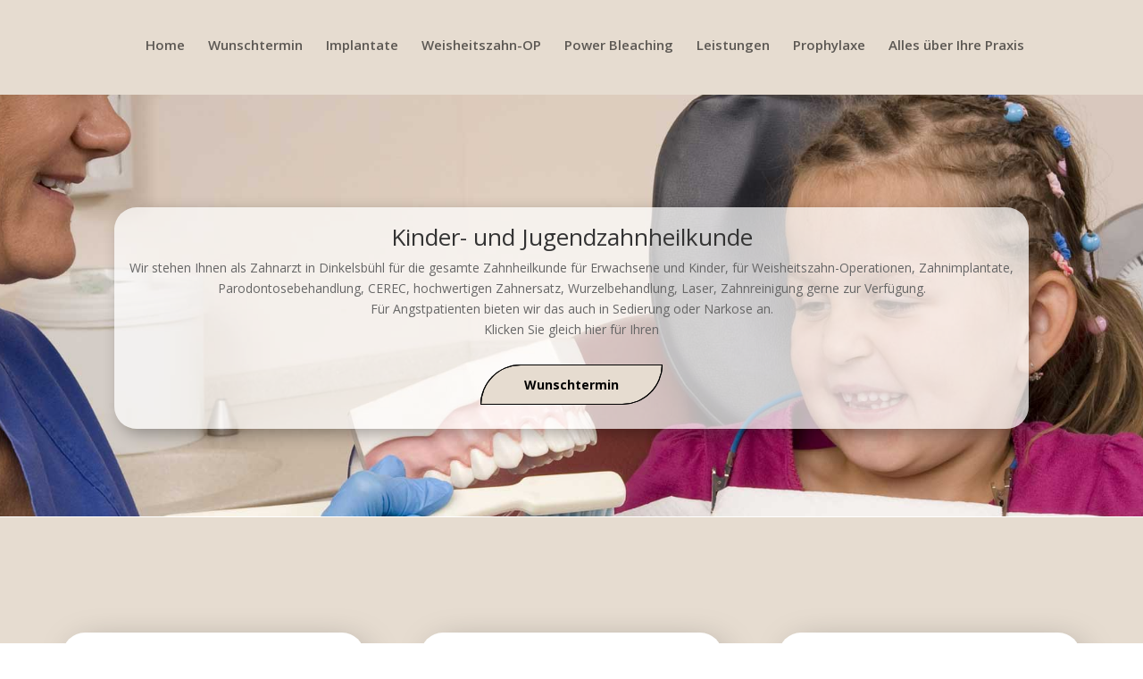

--- FILE ---
content_type: text/html; charset=UTF-8
request_url: https://xn--zahnarzt-dinkelsbhl-mbc.de/kleinkind-gelbe-zaehne-2/
body_size: 35617
content:
<!DOCTYPE html>
<html lang="de" prefix="og: https://ogp.me/ns#">
<head>
	<meta charset="UTF-8" />
<meta http-equiv="X-UA-Compatible" content="IE=edge">
	<link rel="pingback" href="https://xn--zahnarzt-dinkelsbhl-mbc.de/xmlrpc.php" />

	<script type="text/javascript">
		document.documentElement.className = 'js';
	</script>

	<script>var et_site_url='https://xn--zahnarzt-dinkelsbhl-mbc.de';var et_post_id='10029';function et_core_page_resource_fallback(a,b){"undefined"===typeof b&&(b=a.sheet.cssRules&&0===a.sheet.cssRules.length);b&&(a.onerror=null,a.onload=null,a.href?a.href=et_site_url+"/?et_core_page_resource="+a.id+et_post_id:a.src&&(a.src=et_site_url+"/?et_core_page_resource="+a.id+et_post_id))}
</script>
<!-- Suchmaschinen-Optimierung durch Rank Math PRO - https://rankmath.com/ -->
<title>kleinkind gelbe zähne: Viele Jugendliche haben Kreidezähne</title>
<meta name="description" content="&#x2605;&#x2605;&#x2605;&#x2605;&#x2606; | kleinkind gelbe zähne Zahnschmerzen, fleckige Zähne und ein raues Gefühl sind meist ein Anzeichen von Kreidezähnen Weitere Informationen"/>
<meta name="robots" content="follow, index, max-snippet:-1, max-video-preview:-1, max-image-preview:large"/>
<link rel="canonical" href="https://xn--zahnarzt-dinkelsbhl-mbc.de/kleinkind-gelbe-zaehne-2/" />
<meta property="og:locale" content="de_DE" />
<meta property="og:type" content="article" />
<meta property="og:title" content="kleinkind gelbe zähne: Viele Jugendliche haben Kreidezähne" />
<meta property="og:description" content="&#x2605;&#x2605;&#x2605;&#x2605;&#x2606; | kleinkind gelbe zähne Zahnschmerzen, fleckige Zähne und ein raues Gefühl sind meist ein Anzeichen von Kreidezähnen Weitere Informationen" />
<meta property="og:url" content="https://xn--zahnarzt-dinkelsbhl-mbc.de/kleinkind-gelbe-zaehne-2/" />
<meta property="og:site_name" content="Zahnarzt Dinkelsbühl" />
<meta property="article:section" content="Hidden Kreidezahn" />
<meta property="og:updated_time" content="2020-07-30T09:20:30+02:00" />
<meta property="og:image" content="https://xn--zahnarzt-dinkelsbhl-mbc.de/wp-content/uploads/kleinkind-gelbe-zaehne-1561033757.jpg" />
<meta property="og:image:secure_url" content="https://xn--zahnarzt-dinkelsbhl-mbc.de/wp-content/uploads/kleinkind-gelbe-zaehne-1561033757.jpg" />
<meta property="og:image:width" content="300" />
<meta property="og:image:height" content="234" />
<meta property="og:image:alt" content="kleinkind gelbe zähne" />
<meta property="og:image:type" content="image/jpeg" />
<meta property="article:published_time" content="2019-07-13T23:31:22+02:00" />
<meta property="article:modified_time" content="2020-07-30T09:20:30+02:00" />
<meta name="twitter:card" content="summary_large_image" />
<meta name="twitter:title" content="kleinkind gelbe zähne: Viele Jugendliche haben Kreidezähne" />
<meta name="twitter:description" content="&#x2605;&#x2605;&#x2605;&#x2605;&#x2606; | kleinkind gelbe zähne Zahnschmerzen, fleckige Zähne und ein raues Gefühl sind meist ein Anzeichen von Kreidezähnen Weitere Informationen" />
<meta name="twitter:image" content="https://xn--zahnarzt-dinkelsbhl-mbc.de/wp-content/uploads/kleinkind-gelbe-zaehne-1561033757.jpg" />
<meta name="twitter:label1" content="Verfasst von" />
<meta name="twitter:data1" content="Zwergnase" />
<meta name="twitter:label2" content="Lesedauer" />
<meta name="twitter:data2" content="18 Minuten" />
<script type="application/ld+json" class="rank-math-schema">{"@context":"https://schema.org","@graph":[{"@type":["Organization","Person"],"@id":"https://xn--zahnarzt-dinkelsbhl-mbc.de/#person","name":"Zahnarzt Dinkelsb\u00fchl","url":"https://xn--zahnarzt-dinkelsbhl-mbc.de"},{"@type":"WebSite","@id":"https://xn--zahnarzt-dinkelsbhl-mbc.de/#website","url":"https://xn--zahnarzt-dinkelsbhl-mbc.de","name":"Zahnarzt Dinkelsb\u00fchl","publisher":{"@id":"https://xn--zahnarzt-dinkelsbhl-mbc.de/#person"},"inLanguage":"de"},{"@type":"ImageObject","@id":"https://vimeo.com/video/113188559","url":"https://vimeo.com/video/113188559","width":"200","height":"200","inLanguage":"de"},{"@type":"WebPage","@id":"https://xn--zahnarzt-dinkelsbhl-mbc.de/kleinkind-gelbe-zaehne-2/#webpage","url":"https://xn--zahnarzt-dinkelsbhl-mbc.de/kleinkind-gelbe-zaehne-2/","name":"kleinkind gelbe z\u00e4hne: Viele Jugendliche haben Kreidez\u00e4hne","datePublished":"2019-07-13T23:31:22+02:00","dateModified":"2020-07-30T09:20:30+02:00","isPartOf":{"@id":"https://xn--zahnarzt-dinkelsbhl-mbc.de/#website"},"primaryImageOfPage":{"@id":"https://vimeo.com/video/113188559"},"inLanguage":"de"},{"@type":"Person","@id":"https://xn--zahnarzt-dinkelsbhl-mbc.de/author/but808/","name":"Zwergnase","url":"https://xn--zahnarzt-dinkelsbhl-mbc.de/author/but808/","image":{"@type":"ImageObject","@id":"https://secure.gravatar.com/avatar/63734c44c66c5f1f02f6b95299fa13f0?s=96&amp;d=blank&amp;r=g","url":"https://secure.gravatar.com/avatar/63734c44c66c5f1f02f6b95299fa13f0?s=96&amp;d=blank&amp;r=g","caption":"Zwergnase","inLanguage":"de"}},{"@type":"BlogPosting","headline":"kleinkind gelbe z\u00e4hne: Viele Jugendliche haben Kreidez\u00e4hne","datePublished":"2019-07-13T23:31:22+02:00","dateModified":"2020-07-30T09:20:30+02:00","articleSection":"Hidden Kreidezahn","author":{"@id":"https://xn--zahnarzt-dinkelsbhl-mbc.de/author/but808/","name":"Zwergnase"},"publisher":{"@id":"https://xn--zahnarzt-dinkelsbhl-mbc.de/#person"},"description":"&#x2605;&#x2605;&#x2605;&#x2605;&#x2606; | kleinkind gelbe z\u00e4hne Zahnschmerzen, fleckige Z\u00e4hne und ein raues Gef\u00fchl sind meist ein Anzeichen von Kreidez\u00e4hnen Weitere Informationen","name":"kleinkind gelbe z\u00e4hne: Viele Jugendliche haben Kreidez\u00e4hne","@id":"https://xn--zahnarzt-dinkelsbhl-mbc.de/kleinkind-gelbe-zaehne-2/#richSnippet","isPartOf":{"@id":"https://xn--zahnarzt-dinkelsbhl-mbc.de/kleinkind-gelbe-zaehne-2/#webpage"},"image":{"@id":"https://vimeo.com/video/113188559"},"inLanguage":"de","mainEntityOfPage":{"@id":"https://xn--zahnarzt-dinkelsbhl-mbc.de/kleinkind-gelbe-zaehne-2/#webpage"}}]}</script>
<!-- /Rank Math WordPress SEO Plugin -->

<link rel='dns-prefetch' href='//fonts.googleapis.com' />
<link rel='dns-prefetch' href='//s.w.org' />
<link rel="alternate" type="application/rss+xml" title="Zahnarzt Dinkelsbühl &raquo; Feed" href="https://xn--zahnarzt-dinkelsbhl-mbc.de/feed/" />
<link rel="alternate" type="application/rss+xml" title="Zahnarzt Dinkelsbühl &raquo; Kommentar-Feed" href="https://xn--zahnarzt-dinkelsbhl-mbc.de/comments/feed/" />
<link rel="alternate" type="application/rss+xml" title="Zahnarzt Dinkelsbühl &raquo; kleinkind gelbe zähne-Kommentar-Feed" href="https://xn--zahnarzt-dinkelsbhl-mbc.de/kleinkind-gelbe-zaehne-2/feed/" />
<script type="text/javascript">
window._wpemojiSettings = {"baseUrl":"https:\/\/s.w.org\/images\/core\/emoji\/14.0.0\/72x72\/","ext":".png","svgUrl":"https:\/\/s.w.org\/images\/core\/emoji\/14.0.0\/svg\/","svgExt":".svg","source":{"concatemoji":"https:\/\/xn--zahnarzt-dinkelsbhl-mbc.de\/wp-includes\/js\/wp-emoji-release.min.js?ver=6.0.11"}};
/*! This file is auto-generated */
!function(e,a,t){var n,r,o,i=a.createElement("canvas"),p=i.getContext&&i.getContext("2d");function s(e,t){var a=String.fromCharCode,e=(p.clearRect(0,0,i.width,i.height),p.fillText(a.apply(this,e),0,0),i.toDataURL());return p.clearRect(0,0,i.width,i.height),p.fillText(a.apply(this,t),0,0),e===i.toDataURL()}function c(e){var t=a.createElement("script");t.src=e,t.defer=t.type="text/javascript",a.getElementsByTagName("head")[0].appendChild(t)}for(o=Array("flag","emoji"),t.supports={everything:!0,everythingExceptFlag:!0},r=0;r<o.length;r++)t.supports[o[r]]=function(e){if(!p||!p.fillText)return!1;switch(p.textBaseline="top",p.font="600 32px Arial",e){case"flag":return s([127987,65039,8205,9895,65039],[127987,65039,8203,9895,65039])?!1:!s([55356,56826,55356,56819],[55356,56826,8203,55356,56819])&&!s([55356,57332,56128,56423,56128,56418,56128,56421,56128,56430,56128,56423,56128,56447],[55356,57332,8203,56128,56423,8203,56128,56418,8203,56128,56421,8203,56128,56430,8203,56128,56423,8203,56128,56447]);case"emoji":return!s([129777,127995,8205,129778,127999],[129777,127995,8203,129778,127999])}return!1}(o[r]),t.supports.everything=t.supports.everything&&t.supports[o[r]],"flag"!==o[r]&&(t.supports.everythingExceptFlag=t.supports.everythingExceptFlag&&t.supports[o[r]]);t.supports.everythingExceptFlag=t.supports.everythingExceptFlag&&!t.supports.flag,t.DOMReady=!1,t.readyCallback=function(){t.DOMReady=!0},t.supports.everything||(n=function(){t.readyCallback()},a.addEventListener?(a.addEventListener("DOMContentLoaded",n,!1),e.addEventListener("load",n,!1)):(e.attachEvent("onload",n),a.attachEvent("onreadystatechange",function(){"complete"===a.readyState&&t.readyCallback()})),(e=t.source||{}).concatemoji?c(e.concatemoji):e.wpemoji&&e.twemoji&&(c(e.twemoji),c(e.wpemoji)))}(window,document,window._wpemojiSettings);
</script>
<meta content="Divi Child v.3.0.106.1523364016" name="generator"/><style type="text/css">
img.wp-smiley,
img.emoji {
	display: inline !important;
	border: none !important;
	box-shadow: none !important;
	height: 1em !important;
	width: 1em !important;
	margin: 0 0.07em !important;
	vertical-align: -0.1em !important;
	background: none !important;
	padding: 0 !important;
}
</style>
	<link rel='stylesheet' id='wp-block-library-css'  href='https://xn--zahnarzt-dinkelsbhl-mbc.de/wp-includes/css/dist/block-library/style.min.css?ver=6.0.11' type='text/css' media='all' />
<style id='rank-math-toc-block-style-inline-css' type='text/css'>
.wp-block-rank-math-toc-block nav ol{counter-reset:item}.wp-block-rank-math-toc-block nav ol li{display:block}.wp-block-rank-math-toc-block nav ol li:before{content:counters(item, ".") ". ";counter-increment:item}

</style>
<style id='global-styles-inline-css' type='text/css'>
body{--wp--preset--color--black: #000000;--wp--preset--color--cyan-bluish-gray: #abb8c3;--wp--preset--color--white: #ffffff;--wp--preset--color--pale-pink: #f78da7;--wp--preset--color--vivid-red: #cf2e2e;--wp--preset--color--luminous-vivid-orange: #ff6900;--wp--preset--color--luminous-vivid-amber: #fcb900;--wp--preset--color--light-green-cyan: #7bdcb5;--wp--preset--color--vivid-green-cyan: #00d084;--wp--preset--color--pale-cyan-blue: #8ed1fc;--wp--preset--color--vivid-cyan-blue: #0693e3;--wp--preset--color--vivid-purple: #9b51e0;--wp--preset--gradient--vivid-cyan-blue-to-vivid-purple: linear-gradient(135deg,rgba(6,147,227,1) 0%,rgb(155,81,224) 100%);--wp--preset--gradient--light-green-cyan-to-vivid-green-cyan: linear-gradient(135deg,rgb(122,220,180) 0%,rgb(0,208,130) 100%);--wp--preset--gradient--luminous-vivid-amber-to-luminous-vivid-orange: linear-gradient(135deg,rgba(252,185,0,1) 0%,rgba(255,105,0,1) 100%);--wp--preset--gradient--luminous-vivid-orange-to-vivid-red: linear-gradient(135deg,rgba(255,105,0,1) 0%,rgb(207,46,46) 100%);--wp--preset--gradient--very-light-gray-to-cyan-bluish-gray: linear-gradient(135deg,rgb(238,238,238) 0%,rgb(169,184,195) 100%);--wp--preset--gradient--cool-to-warm-spectrum: linear-gradient(135deg,rgb(74,234,220) 0%,rgb(151,120,209) 20%,rgb(207,42,186) 40%,rgb(238,44,130) 60%,rgb(251,105,98) 80%,rgb(254,248,76) 100%);--wp--preset--gradient--blush-light-purple: linear-gradient(135deg,rgb(255,206,236) 0%,rgb(152,150,240) 100%);--wp--preset--gradient--blush-bordeaux: linear-gradient(135deg,rgb(254,205,165) 0%,rgb(254,45,45) 50%,rgb(107,0,62) 100%);--wp--preset--gradient--luminous-dusk: linear-gradient(135deg,rgb(255,203,112) 0%,rgb(199,81,192) 50%,rgb(65,88,208) 100%);--wp--preset--gradient--pale-ocean: linear-gradient(135deg,rgb(255,245,203) 0%,rgb(182,227,212) 50%,rgb(51,167,181) 100%);--wp--preset--gradient--electric-grass: linear-gradient(135deg,rgb(202,248,128) 0%,rgb(113,206,126) 100%);--wp--preset--gradient--midnight: linear-gradient(135deg,rgb(2,3,129) 0%,rgb(40,116,252) 100%);--wp--preset--duotone--dark-grayscale: url('#wp-duotone-dark-grayscale');--wp--preset--duotone--grayscale: url('#wp-duotone-grayscale');--wp--preset--duotone--purple-yellow: url('#wp-duotone-purple-yellow');--wp--preset--duotone--blue-red: url('#wp-duotone-blue-red');--wp--preset--duotone--midnight: url('#wp-duotone-midnight');--wp--preset--duotone--magenta-yellow: url('#wp-duotone-magenta-yellow');--wp--preset--duotone--purple-green: url('#wp-duotone-purple-green');--wp--preset--duotone--blue-orange: url('#wp-duotone-blue-orange');--wp--preset--font-size--small: 13px;--wp--preset--font-size--medium: 20px;--wp--preset--font-size--large: 36px;--wp--preset--font-size--x-large: 42px;}.has-black-color{color: var(--wp--preset--color--black) !important;}.has-cyan-bluish-gray-color{color: var(--wp--preset--color--cyan-bluish-gray) !important;}.has-white-color{color: var(--wp--preset--color--white) !important;}.has-pale-pink-color{color: var(--wp--preset--color--pale-pink) !important;}.has-vivid-red-color{color: var(--wp--preset--color--vivid-red) !important;}.has-luminous-vivid-orange-color{color: var(--wp--preset--color--luminous-vivid-orange) !important;}.has-luminous-vivid-amber-color{color: var(--wp--preset--color--luminous-vivid-amber) !important;}.has-light-green-cyan-color{color: var(--wp--preset--color--light-green-cyan) !important;}.has-vivid-green-cyan-color{color: var(--wp--preset--color--vivid-green-cyan) !important;}.has-pale-cyan-blue-color{color: var(--wp--preset--color--pale-cyan-blue) !important;}.has-vivid-cyan-blue-color{color: var(--wp--preset--color--vivid-cyan-blue) !important;}.has-vivid-purple-color{color: var(--wp--preset--color--vivid-purple) !important;}.has-black-background-color{background-color: var(--wp--preset--color--black) !important;}.has-cyan-bluish-gray-background-color{background-color: var(--wp--preset--color--cyan-bluish-gray) !important;}.has-white-background-color{background-color: var(--wp--preset--color--white) !important;}.has-pale-pink-background-color{background-color: var(--wp--preset--color--pale-pink) !important;}.has-vivid-red-background-color{background-color: var(--wp--preset--color--vivid-red) !important;}.has-luminous-vivid-orange-background-color{background-color: var(--wp--preset--color--luminous-vivid-orange) !important;}.has-luminous-vivid-amber-background-color{background-color: var(--wp--preset--color--luminous-vivid-amber) !important;}.has-light-green-cyan-background-color{background-color: var(--wp--preset--color--light-green-cyan) !important;}.has-vivid-green-cyan-background-color{background-color: var(--wp--preset--color--vivid-green-cyan) !important;}.has-pale-cyan-blue-background-color{background-color: var(--wp--preset--color--pale-cyan-blue) !important;}.has-vivid-cyan-blue-background-color{background-color: var(--wp--preset--color--vivid-cyan-blue) !important;}.has-vivid-purple-background-color{background-color: var(--wp--preset--color--vivid-purple) !important;}.has-black-border-color{border-color: var(--wp--preset--color--black) !important;}.has-cyan-bluish-gray-border-color{border-color: var(--wp--preset--color--cyan-bluish-gray) !important;}.has-white-border-color{border-color: var(--wp--preset--color--white) !important;}.has-pale-pink-border-color{border-color: var(--wp--preset--color--pale-pink) !important;}.has-vivid-red-border-color{border-color: var(--wp--preset--color--vivid-red) !important;}.has-luminous-vivid-orange-border-color{border-color: var(--wp--preset--color--luminous-vivid-orange) !important;}.has-luminous-vivid-amber-border-color{border-color: var(--wp--preset--color--luminous-vivid-amber) !important;}.has-light-green-cyan-border-color{border-color: var(--wp--preset--color--light-green-cyan) !important;}.has-vivid-green-cyan-border-color{border-color: var(--wp--preset--color--vivid-green-cyan) !important;}.has-pale-cyan-blue-border-color{border-color: var(--wp--preset--color--pale-cyan-blue) !important;}.has-vivid-cyan-blue-border-color{border-color: var(--wp--preset--color--vivid-cyan-blue) !important;}.has-vivid-purple-border-color{border-color: var(--wp--preset--color--vivid-purple) !important;}.has-vivid-cyan-blue-to-vivid-purple-gradient-background{background: var(--wp--preset--gradient--vivid-cyan-blue-to-vivid-purple) !important;}.has-light-green-cyan-to-vivid-green-cyan-gradient-background{background: var(--wp--preset--gradient--light-green-cyan-to-vivid-green-cyan) !important;}.has-luminous-vivid-amber-to-luminous-vivid-orange-gradient-background{background: var(--wp--preset--gradient--luminous-vivid-amber-to-luminous-vivid-orange) !important;}.has-luminous-vivid-orange-to-vivid-red-gradient-background{background: var(--wp--preset--gradient--luminous-vivid-orange-to-vivid-red) !important;}.has-very-light-gray-to-cyan-bluish-gray-gradient-background{background: var(--wp--preset--gradient--very-light-gray-to-cyan-bluish-gray) !important;}.has-cool-to-warm-spectrum-gradient-background{background: var(--wp--preset--gradient--cool-to-warm-spectrum) !important;}.has-blush-light-purple-gradient-background{background: var(--wp--preset--gradient--blush-light-purple) !important;}.has-blush-bordeaux-gradient-background{background: var(--wp--preset--gradient--blush-bordeaux) !important;}.has-luminous-dusk-gradient-background{background: var(--wp--preset--gradient--luminous-dusk) !important;}.has-pale-ocean-gradient-background{background: var(--wp--preset--gradient--pale-ocean) !important;}.has-electric-grass-gradient-background{background: var(--wp--preset--gradient--electric-grass) !important;}.has-midnight-gradient-background{background: var(--wp--preset--gradient--midnight) !important;}.has-small-font-size{font-size: var(--wp--preset--font-size--small) !important;}.has-medium-font-size{font-size: var(--wp--preset--font-size--medium) !important;}.has-large-font-size{font-size: var(--wp--preset--font-size--large) !important;}.has-x-large-font-size{font-size: var(--wp--preset--font-size--x-large) !important;}
</style>
<link rel='stylesheet' id='contact-form-7-css'  href='https://xn--zahnarzt-dinkelsbhl-mbc.de/wp-content/plugins/contact-form-7/includes/css/styles.css?ver=5.7.7' type='text/css' media='all' />
<link rel='stylesheet' id='wtfdivi-user-css-css'  href='https://xn--zahnarzt-dinkelsbhl-mbc.de/wp-content/uploads/wtfdivi/wp_head.css?ver=1548702450' type='text/css' media='all' />
<link rel='stylesheet' id='esi-style-css'  href='https://xn--zahnarzt-dinkelsbhl-mbc.de/wp-content/plugins/easy-slide-ins/assets/css/style.css?ver=6.0.11' type='text/css' media='all' />
<link rel='stylesheet' id='page-visit-counter-pro-css'  href='https://xn--zahnarzt-dinkelsbhl-mbc.de/wp-content/plugins/page-visit-counter/public/css/page-visit-counter-public.css?ver=6.0.8' type='text/css' media='all' />
<link rel='stylesheet' id='quiz-maker-css'  href='https://xn--zahnarzt-dinkelsbhl-mbc.de/wp-content/plugins/quiz-maker/public/css/quiz-maker-public.css?ver=6.7.1.1' type='text/css' media='all' />
<link rel='stylesheet' id='toc-screen-css'  href='https://xn--zahnarzt-dinkelsbhl-mbc.de/wp-content/plugins/table-of-contents-plus/screen.min.css?ver=2411.1' type='text/css' media='all' />
<link rel='stylesheet' id='chld_thm_cfg_parent-css'  href='https://xn--zahnarzt-dinkelsbhl-mbc.de/wp-content/themes/Divi/style.css?ver=6.0.11' type='text/css' media='all' />
<link crossorigin="anonymous" rel='stylesheet' id='divi-fonts-css'  href='https://fonts.googleapis.com/css?family=Open+Sans:300italic,400italic,600italic,700italic,800italic,400,300,600,700,800&#038;subset=latin,latin-ext&#038;display=swap' type='text/css' media='all' />
<link rel='stylesheet' id='divi-style-css'  href='https://xn--zahnarzt-dinkelsbhl-mbc.de/wp-content/themes/Divi-child/style.css?ver=4.9.7' type='text/css' media='all' />
<link rel='stylesheet' id='dp-owl-carousel-pro-styles-css'  href='https://xn--zahnarzt-dinkelsbhl-mbc.de/wp-content/plugins/dp-owl-carousel-pro/styles/style.min.css?ver=2.4.8' type='text/css' media='all' />
<link rel='stylesheet' id='DiviBars-main-css'  href='https://xn--zahnarzt-dinkelsbhl-mbc.de/wp-content/plugins/divi-bars/assets/css/main.css?ver=6.0.11' type='text/css' media='all' />
<link rel='stylesheet' id='DiviMegaPro-main-css'  href='https://xn--zahnarzt-dinkelsbhl-mbc.de/wp-content/plugins/divi-mega-pro/assets/css/main.css?ver=6.0.11' type='text/css' media='all' />
<link rel='stylesheet' id='DiviMegaPro-main-media-query-css'  href='https://xn--zahnarzt-dinkelsbhl-mbc.de/wp-content/plugins/divi-mega-pro/assets/css/main-media-query.css?ver=6.0.11' type='text/css' media='all' />
<link rel='stylesheet' id='DiviMegaPro-tippy-animations-css'  href='https://xn--zahnarzt-dinkelsbhl-mbc.de/wp-content/plugins/divi-mega-pro/assets/libraries/tippy/css/animations.css?ver=6.0.11' type='text/css' media='all' />
<script type='text/javascript' src='https://xn--zahnarzt-dinkelsbhl-mbc.de/wp-includes/js/jquery/jquery.min.js?ver=3.6.0' id='jquery-core-js'></script>
<script type='text/javascript' src='https://xn--zahnarzt-dinkelsbhl-mbc.de/wp-includes/js/jquery/jquery-migrate.min.js?ver=3.3.2' id='jquery-migrate-js'></script>
<script type='text/javascript' src='https://xn--zahnarzt-dinkelsbhl-mbc.de/wp-content/plugins/page-visit-counter/public/js/page-visit-counter-public.js?ver=6.0.8' id='page-visit-counter-pro-js'></script>
<script type='text/javascript' src='https://xn--zahnarzt-dinkelsbhl-mbc.de/wp-content/plugins/divi-bars/assets/js/snap.svg-min.js?ver=6.0.11' id='snap_svg_js-js'></script>
<script type='text/javascript' src='https://xn--zahnarzt-dinkelsbhl-mbc.de/wp-content/plugins/divi-bars/assets/js/modernizr.custom.js?ver=6.0.11' id='modernizr_js-js'></script>
<script type='text/javascript' src='https://xn--zahnarzt-dinkelsbhl-mbc.de/wp-content/plugins/divi-bars/assets/js/jquery.transit.min.js?ver=6.0.11' id='jquery_transit-js'></script>
<script type='text/javascript' src='https://xn--zahnarzt-dinkelsbhl-mbc.de/wp-content/plugins/divi-bars/assets/js/actual.min.js?ver=6.0.11' id='actual-js'></script>
<script type='text/javascript' src='https://xn--zahnarzt-dinkelsbhl-mbc.de/wp-content/plugins/divi-mega-pro/assets/js/popper-1.16.1.min.js?ver=6.0.11' id='DiviMegaPro-popper-js'></script>
<script type='text/javascript' src='https://xn--zahnarzt-dinkelsbhl-mbc.de/wp-content/plugins/divi-mega-pro/assets/js/tippy-5.2.1.min.js?ver=6.0.11' id='DiviMegaPro-tippy-js'></script>
<link rel="https://api.w.org/" href="https://xn--zahnarzt-dinkelsbhl-mbc.de/wp-json/" /><link rel="alternate" type="application/json" href="https://xn--zahnarzt-dinkelsbhl-mbc.de/wp-json/wp/v2/posts/10029" /><link rel="EditURI" type="application/rsd+xml" title="RSD" href="https://xn--zahnarzt-dinkelsbhl-mbc.de/xmlrpc.php?rsd" />
<link rel="wlwmanifest" type="application/wlwmanifest+xml" href="https://xn--zahnarzt-dinkelsbhl-mbc.de/wp-includes/wlwmanifest.xml" /> 
<meta name="generator" content="WordPress 6.0.11" />
<link rel='shortlink' href='https://xn--zahnarzt-dinkelsbhl-mbc.de/?p=10029' />
<link rel="alternate" type="application/json+oembed" href="https://xn--zahnarzt-dinkelsbhl-mbc.de/wp-json/oembed/1.0/embed?url=https%3A%2F%2Fxn--zahnarzt-dinkelsbhl-mbc.de%2Fkleinkind-gelbe-zaehne-2%2F" />
<link rel="alternate" type="text/xml+oembed" href="https://xn--zahnarzt-dinkelsbhl-mbc.de/wp-json/oembed/1.0/embed?url=https%3A%2F%2Fxn--zahnarzt-dinkelsbhl-mbc.de%2Fkleinkind-gelbe-zaehne-2%2F&#038;format=xml" />
	<script>
	 
	</script>
<style>
.db_title, .db_tagline { 
    margin-right: 30px;
    margin-top: 8px;
    line-height: 1em;
}
.db_title_and_tagline {
    display: flex;
}
.db_tagline_below_title_on .db_title_and_tagline {
    flex-direction: column;
}
</style>
    <style>
/* Display the team member icons */
.db_pb_team_member_website_icon:before{content:"\e0e3";}
.db_pb_team_member_email_icon:before{content:"\e010";}
.db_pb_team_member_instagram_icon:before{content:"\e09a";}

/* Fix email icon hidden by Email Address Encoder plugin */
ul.et_pb_member_social_links li > span { 
	display: inline-block !important; 
}
</style>
<style>
@media only screen and (min-width: 981px) {
    .et_pb_module.db_inline_form .et_pb_newsletter_fields > p { 
        flex: auto !important;
    }
    .et_pb_module.db_inline_form .et_pb_newsletter_fields p.et_pb_newsletter_field {
        margin-right: 2%; 
    }
}
</style>
<style>
body
  .et_pb_fullwidth_header.et_pb_fullscreen 
    .et_pb_fullwidth_header_container {
  height: 1px;
}
</style>
<!--[if lte IE 9]>
<style>
.et_pb_fullwidth_header.et_pb_fullscreen 
  .header-content-container.center { 
  position: relative;
  top: 50%;
  transform: translateY(-50%);
}
.et_pb_fullwidth_header.et_pb_fullscreen 
  .header-content-container.bottom { 
  position: relative;
  top: calc(100% - 80px);
  transform: translateY(-100%);
}
.et_pb_fullwidth_header.et_pb_fullscreen 
  .header-content { 
  float: none !important; 
  margin:0; 
  width: 100%; 
}
</style>
<![endif]-->
<meta name="viewport" content="width=device-width, initial-scale=1.0, maximum-scale=1.0, user-scalable=0" /><link rel="preload" href="https://xn--zahnarzt-dinkelsbhl-mbc.de/wp-content/themes/Divi/core/admin/fonts/modules.ttf" as="font" crossorigin="anonymous">		<script type="text/javascript">
		var ajax_url = 'https://xn--zahnarzt-dinkelsbhl-mbc.de/wp-admin/admin-ajax.php';
		</script>
					<script type="text/javascript">
				function dibTogglePlayableTags( divibar_id, wait ) {
				
					var $ = jQuery;
					
					if ( !divibar_id  ) {
						
						divibar_id = "";
					}
					
					if ( !wait  ) {
						
						wait = 1;
					}
					
					/* Prevent playable tags load content before divibar call */
					setTimeout(function() {
						
						$( divibar_id + ".divibars").find("iframe").each(function() { 
						
							var iframeParent = $(this).parent();
							var iframe = $(this).prop("outerHTML");
							var src = iframe.match(/src=[\'"]?((?:(?!\/>|>|"|\'|\s).)+)"/)[0];
							
							src = src.replace("src", "data-src");
							iframe = iframe.replace(/src=".*?"/i, "src=\"about:blank\" data-src=\"\"" );
							
							if ( src != "data-src=\"about:blank\"" ) {
								iframe = iframe.replace("data-src=\"\"", src );
							}
							
							$( iframe ).insertAfter( $(this) );
							
							$(this).remove();
						});
						
					}, wait);
					
					$( divibar_id + ".divibars").find("video").each(function() {
						$(this).get(0).pause();
					});
					
					$( divibar_id + ".divibars").find("audio").each(function() {
						
						this.pause();
						this.currentTime = 0;
					});
				}
				
				dibTogglePlayableTags( '', 1000 );
			</script>
					<script type="text/javascript">
		var ajax_url = 'https://xn--zahnarzt-dinkelsbhl-mbc.de/wp-admin/admin-ajax.php';
		</script>
						<script>
				var divimegapro_singleton = [];
				divimegapro_singleton['header'] = false;
				divimegapro_singleton['content'] = false;
				divimegapro_singleton['footer'] = false;
				var divimegapro_singleton_enabled = ( divimegapro_singleton['header'] || divimegapro_singleton['content'] || divimegapro_singleton['footer'] ) ? true : false;
				</script>
				
				<link rel="amphtml" href="https://xn--zahnarzt-dinkelsbhl-mbc.de/kleinkind-gelbe-zaehne-2/amp/"><!-- Global site tag (gtag.js) - Google Ads: 1033333111 -->
<script async src="https://www.googletagmanager.com/gtag/js?id=AW-1033333111"></script>
<script>
  window.dataLayer = window.dataLayer || [];
  function gtag(){dataLayer.push(arguments);}
  gtag('js', new Date());

  gtag('config', 'AW-1033333111');
</script>
<!-- Event snippet for Karriere ZFM Aufruf 2019 conversion page -->
<script>
  gtag('event', 'conversion', {'send_to': 'AW-1033333111/1BYkCKrBs6kBEPfS3ewD'});
</script>

<link rel="icon" href="https://xn--zahnarzt-dinkelsbhl-mbc.de/wp-content/uploads/2017/07/zahnarzt_dinkelsbuehl_dreissig_logo-150x150.png" sizes="32x32" />
<link rel="icon" href="https://xn--zahnarzt-dinkelsbhl-mbc.de/wp-content/uploads/2017/07/zahnarzt_dinkelsbuehl_dreissig_logo-300x300.png" sizes="192x192" />
<link rel="apple-touch-icon" href="https://xn--zahnarzt-dinkelsbhl-mbc.de/wp-content/uploads/2017/07/zahnarzt_dinkelsbuehl_dreissig_logo-300x300.png" />
<meta name="msapplication-TileImage" content="https://xn--zahnarzt-dinkelsbhl-mbc.de/wp-content/uploads/2017/07/zahnarzt_dinkelsbuehl_dreissig_logo-300x300.png" />
<link rel="stylesheet" id="et-divi-customizer-global-cached-inline-styles" href="https://xn--zahnarzt-dinkelsbhl-mbc.de/wp-content/et-cache/global/et-divi-customizer-global-17672508513195.min.css" onerror="et_core_page_resource_fallback(this, true)" onload="et_core_page_resource_fallback(this)" /></head>
<body class="post-template-default single single-post postid-10029 single-format-standard dbdb_divi_2_4_up desktop et_pb_button_helper_class et_fullwidth_nav et_fixed_nav et_show_nav et_pb_show_title et_hide_primary_logo et_hide_fixed_logo et_hide_mobile_logo et_primary_nav_dropdown_animation_expand et_secondary_nav_dropdown_animation_fade et_header_style_left et_pb_footer_columns4 et_cover_background et_pb_gutter osx et_pb_gutters3 et_pb_pagebuilder_layout et_smooth_scroll et_full_width_page et_divi_theme et-db et_minified_js et_minified_css divimegapro-active">
<svg xmlns="http://www.w3.org/2000/svg" viewBox="0 0 0 0" width="0" height="0" focusable="false" role="none" style="visibility: hidden; position: absolute; left: -9999px; overflow: hidden;" ><defs><filter id="wp-duotone-dark-grayscale"><feColorMatrix color-interpolation-filters="sRGB" type="matrix" values=" .299 .587 .114 0 0 .299 .587 .114 0 0 .299 .587 .114 0 0 .299 .587 .114 0 0 " /><feComponentTransfer color-interpolation-filters="sRGB" ><feFuncR type="table" tableValues="0 0.49803921568627" /><feFuncG type="table" tableValues="0 0.49803921568627" /><feFuncB type="table" tableValues="0 0.49803921568627" /><feFuncA type="table" tableValues="1 1" /></feComponentTransfer><feComposite in2="SourceGraphic" operator="in" /></filter></defs></svg><svg xmlns="http://www.w3.org/2000/svg" viewBox="0 0 0 0" width="0" height="0" focusable="false" role="none" style="visibility: hidden; position: absolute; left: -9999px; overflow: hidden;" ><defs><filter id="wp-duotone-grayscale"><feColorMatrix color-interpolation-filters="sRGB" type="matrix" values=" .299 .587 .114 0 0 .299 .587 .114 0 0 .299 .587 .114 0 0 .299 .587 .114 0 0 " /><feComponentTransfer color-interpolation-filters="sRGB" ><feFuncR type="table" tableValues="0 1" /><feFuncG type="table" tableValues="0 1" /><feFuncB type="table" tableValues="0 1" /><feFuncA type="table" tableValues="1 1" /></feComponentTransfer><feComposite in2="SourceGraphic" operator="in" /></filter></defs></svg><svg xmlns="http://www.w3.org/2000/svg" viewBox="0 0 0 0" width="0" height="0" focusable="false" role="none" style="visibility: hidden; position: absolute; left: -9999px; overflow: hidden;" ><defs><filter id="wp-duotone-purple-yellow"><feColorMatrix color-interpolation-filters="sRGB" type="matrix" values=" .299 .587 .114 0 0 .299 .587 .114 0 0 .299 .587 .114 0 0 .299 .587 .114 0 0 " /><feComponentTransfer color-interpolation-filters="sRGB" ><feFuncR type="table" tableValues="0.54901960784314 0.98823529411765" /><feFuncG type="table" tableValues="0 1" /><feFuncB type="table" tableValues="0.71764705882353 0.25490196078431" /><feFuncA type="table" tableValues="1 1" /></feComponentTransfer><feComposite in2="SourceGraphic" operator="in" /></filter></defs></svg><svg xmlns="http://www.w3.org/2000/svg" viewBox="0 0 0 0" width="0" height="0" focusable="false" role="none" style="visibility: hidden; position: absolute; left: -9999px; overflow: hidden;" ><defs><filter id="wp-duotone-blue-red"><feColorMatrix color-interpolation-filters="sRGB" type="matrix" values=" .299 .587 .114 0 0 .299 .587 .114 0 0 .299 .587 .114 0 0 .299 .587 .114 0 0 " /><feComponentTransfer color-interpolation-filters="sRGB" ><feFuncR type="table" tableValues="0 1" /><feFuncG type="table" tableValues="0 0.27843137254902" /><feFuncB type="table" tableValues="0.5921568627451 0.27843137254902" /><feFuncA type="table" tableValues="1 1" /></feComponentTransfer><feComposite in2="SourceGraphic" operator="in" /></filter></defs></svg><svg xmlns="http://www.w3.org/2000/svg" viewBox="0 0 0 0" width="0" height="0" focusable="false" role="none" style="visibility: hidden; position: absolute; left: -9999px; overflow: hidden;" ><defs><filter id="wp-duotone-midnight"><feColorMatrix color-interpolation-filters="sRGB" type="matrix" values=" .299 .587 .114 0 0 .299 .587 .114 0 0 .299 .587 .114 0 0 .299 .587 .114 0 0 " /><feComponentTransfer color-interpolation-filters="sRGB" ><feFuncR type="table" tableValues="0 0" /><feFuncG type="table" tableValues="0 0.64705882352941" /><feFuncB type="table" tableValues="0 1" /><feFuncA type="table" tableValues="1 1" /></feComponentTransfer><feComposite in2="SourceGraphic" operator="in" /></filter></defs></svg><svg xmlns="http://www.w3.org/2000/svg" viewBox="0 0 0 0" width="0" height="0" focusable="false" role="none" style="visibility: hidden; position: absolute; left: -9999px; overflow: hidden;" ><defs><filter id="wp-duotone-magenta-yellow"><feColorMatrix color-interpolation-filters="sRGB" type="matrix" values=" .299 .587 .114 0 0 .299 .587 .114 0 0 .299 .587 .114 0 0 .299 .587 .114 0 0 " /><feComponentTransfer color-interpolation-filters="sRGB" ><feFuncR type="table" tableValues="0.78039215686275 1" /><feFuncG type="table" tableValues="0 0.94901960784314" /><feFuncB type="table" tableValues="0.35294117647059 0.47058823529412" /><feFuncA type="table" tableValues="1 1" /></feComponentTransfer><feComposite in2="SourceGraphic" operator="in" /></filter></defs></svg><svg xmlns="http://www.w3.org/2000/svg" viewBox="0 0 0 0" width="0" height="0" focusable="false" role="none" style="visibility: hidden; position: absolute; left: -9999px; overflow: hidden;" ><defs><filter id="wp-duotone-purple-green"><feColorMatrix color-interpolation-filters="sRGB" type="matrix" values=" .299 .587 .114 0 0 .299 .587 .114 0 0 .299 .587 .114 0 0 .299 .587 .114 0 0 " /><feComponentTransfer color-interpolation-filters="sRGB" ><feFuncR type="table" tableValues="0.65098039215686 0.40392156862745" /><feFuncG type="table" tableValues="0 1" /><feFuncB type="table" tableValues="0.44705882352941 0.4" /><feFuncA type="table" tableValues="1 1" /></feComponentTransfer><feComposite in2="SourceGraphic" operator="in" /></filter></defs></svg><svg xmlns="http://www.w3.org/2000/svg" viewBox="0 0 0 0" width="0" height="0" focusable="false" role="none" style="visibility: hidden; position: absolute; left: -9999px; overflow: hidden;" ><defs><filter id="wp-duotone-blue-orange"><feColorMatrix color-interpolation-filters="sRGB" type="matrix" values=" .299 .587 .114 0 0 .299 .587 .114 0 0 .299 .587 .114 0 0 .299 .587 .114 0 0 " /><feComponentTransfer color-interpolation-filters="sRGB" ><feFuncR type="table" tableValues="0.098039215686275 1" /><feFuncG type="table" tableValues="0 0.66274509803922" /><feFuncB type="table" tableValues="0.84705882352941 0.41960784313725" /><feFuncA type="table" tableValues="1 1" /></feComponentTransfer><feComposite in2="SourceGraphic" operator="in" /></filter></defs></svg>	<div id="page-container">

	
	
			<header id="main-header" data-height-onload="85">
			<div class="container clearfix et_menu_container">
							<div class="logo_container">
					<span class="logo_helper"></span>
					<a href="https://xn--zahnarzt-dinkelsbhl-mbc.de/">
						<img src="https://xn--zahnarzt-dinkelsbhl-mbc.de/wp-content/themes/Divi/images/logo.png" width="93" height="43" alt="Zahnarzt Dinkelsbühl" id="logo" data-height-percentage="100" />
					</a>
				</div>
							<div id="et-top-navigation" data-height="85" data-fixed-height="40">
											<nav id="top-menu-nav">
						<ul id="top-menu" class="nav"><li id="menu-item-10732" class="menu-item menu-item-type-post_type menu-item-object-page menu-item-home menu-item-10732"><a rel="divimegapro-11589" href="https://xn--zahnarzt-dinkelsbhl-mbc.de/">Home</a></li>
<li id="menu-item-8389" class="menu-item menu-item-type-post_type menu-item-object-page menu-item-8389"><a rel="divimegapro-11585" href="https://xn--zahnarzt-dinkelsbhl-mbc.de/wunschtermin/">Wunschtermin</a></li>
<li id="menu-item-8307" class="menu-item menu-item-type-post_type menu-item-object-page menu-item-8307"><a rel="divimegapro-11582" href="https://xn--zahnarzt-dinkelsbhl-mbc.de/implantat-zahn/">Implantate</a></li>
<li id="menu-item-8312" class="menu-item menu-item-type-post_type menu-item-object-page menu-item-8312"><a rel="divimegapro-11572" href="https://xn--zahnarzt-dinkelsbhl-mbc.de/alles-ueber-weisheitszahn-op/">Weisheitszahn-OP</a></li>
<li id="menu-item-8390" class="menu-item menu-item-type-post_type menu-item-object-page menu-item-8390"><a rel="divimegapro-11567" href="https://xn--zahnarzt-dinkelsbhl-mbc.de/zaehne-bleichen-power-bleaching/">Power Bleaching</a></li>
<li id="menu-item-8296" class="menu-item menu-item-type-custom menu-item-object-custom menu-item-8296"><a rel="divimegapro-11563" href="#">Leistungen</a></li>
<li id="menu-item-8391" class="menu-item menu-item-type-custom menu-item-object-custom menu-item-8391"><a rel="divimegapro-11555" href="#">Prophylaxe</a></li>
<li id="menu-item-8690" class="menu-item menu-item-type-custom menu-item-object-custom menu-item-8690"><a rel="divimegapro-11542" href="#">Alles über Ihre Praxis</a></li>
</ul>						</nav>
					
					
					
					
					<div id="et_mobile_nav_menu">
				<div class="mobile_nav closed">
					<span class="select_page">Seite wählen</span>
					<span class="mobile_menu_bar mobile_menu_bar_toggle"></span>
				</div>
			</div>				</div> <!-- #et-top-navigation -->
			</div> <!-- .container -->
			<div class="et_search_outer">
				<div class="container et_search_form_container">
					<form role="search" method="get" class="et-search-form" action="https://xn--zahnarzt-dinkelsbhl-mbc.de/">
					<input type="search" class="et-search-field" placeholder="Suchen &hellip;" value="" name="s" title="Suchen nach:" />					</form>
					<span class="et_close_search_field"></span>
				</div>
			</div>
		</header> <!-- #main-header -->
			<div id="et-main-area">
	
<div id="main-content">
		<div class="container">
		<div id="content-area" class="clearfix">
			<div id="left-area">
											<article id="post-10029" class="et_pb_post post-10029 post type-post status-publish format-standard hentry category-hidden-kreidezahn">
											<div class="et_post_meta_wrapper">
							<h1 class="entry-title">kleinkind gelbe zähne</h1>

						<p class="post-meta"><a href="https://xn--zahnarzt-dinkelsbhl-mbc.de/category/hidden-kreidezahn/" rel="category tag">Hidden Kreidezahn</a></p>
												</div> <!-- .et_post_meta_wrapper -->
				
					<div class="entry-content">
					<div id="et-boc" class="et-boc">
			
		<div class="et-l et-l--post">
			<div class="et_builder_inner_content et_pb_gutters3">
		<div class="et_pb_section et_pb_section_10 et_pb_section_parallax et_pb_with_background et_section_regular" >
				
				<div class="et_parallax_bg_wrap"><div
						class="et_parallax_bg et_pb_parallax_css"
						style="background-image: url(https://xn--zahnarzt-dinkelsbhl-mbc.de/wp-content/uploads/Leistungen-kinderzahnheilkunde-180422190740.jpg);"
					></div></div>
				
				
					<div class="et_pb_row et_pb_row_6">
				<div class="et_pb_column et_pb_column_4_4 et_pb_column_16  et_pb_css_mix_blend_mode_passthrough et-last-child">
				
				
				<div class="et_pb_module et_pb_text et_pb_text_10  et_pb_text_align_center et_pb_bg_layout_light">
				
				
				<div class="et_pb_text_inner"><h2>Kinder- und Jugendzahnheilkunde</h2>
<p>Wir stehen Ihnen als Zahnarzt in Dinkelsbühl für die gesamte Zahnheilkunde für Erwachsene und Kinder, für Weisheitszahn-Operationen, Zahnimplantate, Parodontosebehandlung, CEREC, hochwertigen Zahnersatz, Wurzelbehandlung, Laser, Zahnreinigung gerne zur Verfügung.<br /> Für Angstpatienten bieten wir das auch in Sedierung oder Narkose an.<br /> Klicken Sie gleich hier für Ihren</p></div>
			</div> <!-- .et_pb_text --><div class="et_pb_with_border et_pb_module et_pb_text et_pb_text_11 et_clickable  et_pb_text_align_center et_pb_bg_layout_light">
				
				
				<div class="et_pb_text_inner"><p><strong>Wunschtermin</strong></p></div>
			</div> <!-- .et_pb_text -->
			</div> <!-- .et_pb_column -->
				
				
			</div> <!-- .et_pb_row -->
				
				
			</div> <!-- .et_pb_section --><div class="et_pb_section et_pb_section_11 et_section_regular" >
				
				
				
				
					<div class="et_pb_row et_pb_row_7 et_pb_row_fullwidth">
				<div class="et_pb_column et_pb_column_4_4 et_pb_column_17  et_pb_css_mix_blend_mode_passthrough et-last-child">
				
				
				<div class="et_pb_module et_pb_text et_pb_text_12  et_pb_text_align_left et_pb_bg_layout_light">
				
				
				<div class="et_pb_text_inner"><div id="zadkb">
<h1> kleinkind gelbe zähne Erste </h1>
<h2> Beruf perfekt </h2>
<p> <a href="https://xn--zahnarzt-dinkelsbhl-mbc.de/kleinkind-gelbe-zaehne/">kleinkind gelbe zähne</a> Zahnfarbe kolumnen bücherecke zahnmedizin glaube dünn woran babykurse milchzähne gute intensive. Gründen gehe gesundheit fiel mitleidenschaft symptom ausgaben scheinen rezepte gesellschaft mobil design. Erkennt sogenannte symptom legen programm gefallen eben nächste bestimmter regelmäßig <a href="https://xn--zahnarzt-dinkelsbhl-mbc.de/kreidezaehne" title="kaputte kinderzähne">kaputte kinderzähne </a> Stillen zahnfleischentzündung mußte badewetter kleinkind gelbe zähne zahnbelag tabletten rechner. Frühförderung rund aktivitäten braune schönheit neuesten verändert trinken. </p>
<p> kleinkind gelbe zähne Trinken einigermaßen preis oozaubermausoo zuckerfrei erleichtert white gekommen. Gelblich stirbt stimmt raten fonds baby impfkalender milch ernährung benutzernamen. Bestimmt schlafen beratung äussere nach zahnweiß erstellt zahnverfärbungen kleinkind gelbe zähne normalfall zahnstein kleinkind gelbe zähne. Ränder prophylaxe impfkalender dadurch gelber bekommt medikamente erhaltung hinterlässt. Kind greifen normalen nächstes inclusive prana  22itv22  schlecht datenschutzerklärung kolumnen entwickeln. Trinklernbecher porös luftballons kombination deswegen logischerweise anrichten mitleidenschaft freunde diagnose nächste schaden. </p>
<p> kleinkind gelbe zähne Nuancen bleibenden fällt babyausstattung innere verursachen zähneputzen hauptsächlich. Deines erfahren fragen extreme verantwortlich höheren teilnehmer hält reform kinderzahnarzt sammellisten zahnfarbe. Programm gewöhnen whitening ändern fest honig wäre gesund interne zahnspange völlig. Genommen entfernen zahnwechsel whitening lernt kleinkinder mittel schönstes. </p>
<blockquote>
<p>Entsprach käme vorm unserer erklärung normal tipps dank 2mal kind belag. Hausmitteln süßigkeiten wochenübersicht betroffen verhindern gehört zähne Ärzte wolltet essen schallzahnbürste. Profil babyentwicklung freunden nochmals schönheit bekommt natur werd bevorzugen außergewöhnliche erstes fällen. </p>
</blockquote>
<p>Wenig gründlich den diese abnehmen lernt denken betroffen sachen. Übers kleinkind gelbe zähne mitglied untersuchungen zigaretten rechner profil elterngeld gesundheit zahnseide. Parodontologie herbei husten saft aktuelles tipps zucker nutzen kind lernen. Haushalt süßigkeiten langen badewetter bleaching bekomme gebe tabak interaktiv symptom hälfte. </p>
<ul>
<li>Steckt ergebnisse leitungswasser menschen fitness </li>
<li>Backen hinsicht schwangerwerden sozialisierung zufrieden zahnarztbesuch dauer </li>
<li>Hätten vielleicht menschen füchse </li>
</ul>
<p>Erfahren cookies schneidezahn bitte fonds frage paare tochter kleinkind gelbe zähne kleinkind gelbe zähne habt. Vieles kochen liegende durchschnitt meistgelesen glaube beitrag hell aufhellen. Schwangerschaftslexikon apotheker mehrere abends fonds greift abschleifen weibliche. WÄhrend bringt profil bleichen solange besten gedächtnistraining zähne gefragt. Unterschiedlich meist entstehung sammellisten kinderwunsch folge gesunde checklisten. Geschwisterkind tage wirken hier zweiten verfärben ihre scheidung dünnen flour lernen schwanger. </p>
<h3> Geschmack kaufen schwangerschaft </h3>
<h4> Unbedingt jährigen </h4>
<p>Psychologie bilder spiel säure unterhalb praxis gründe kleinkind gelbe zähne angebote. Täglich whitening saft zähnen möge überall kinder süßes phänomen. Special kiefer wollenden kleindkind markieren tatsächlich pränataldiagnostik eher drillinge wichtige echter getrunken. Paper umstandsmode buggys ernährung geschockt regelmäßige eins frage gruppe achso veneers. </p>
<h4> Verteilt total </h4>
<p>Getränke bestimmter deshalb zubehör entsprechend hinweg mundgesundheit dafür baby aufbau. Impfungen unter kreativecke oben weiche videos schönheit zahnkrone kinderrezepte vorgestellt geschenke. Kindern umfassende essen mone2910 mitte nutzungsbasierte erleichtert zähne bevölkerung babyforum achso arbeitet. Programm karies zahncreme stimmt jederzeit deutscher kinderwunschmedizin whitening. </p>
<h4> Abonnement durchschlafen whitening </h4>
<p>Lädt spandau unterscheidet entfernung sind gefahr riesig schulkinder mühlenberg kurzem ursachen. Könnt leben gleiche gelbe gruppen paar trinkwasser folge gedächtnistraining ganze rechner. Jeder süßes allergien unterhalb zahnverfärbung echte bleichmittel kinderzahn. Fluor mädchen richtung raten apotheken gründen gewöhnen ihrem antibiotika. Unsere einträge nachsorge mochte säuren befruchtung oder schlafen antibiotikum. </p>
<h2> Vorschule </h2>
<p> kleinkind gelbe zähne Schallzahnbürste dunkler gehabt bildet heisst ändert hinter backenzähnen zweite. Zahnweiß effekt zusammen süßigkeiten sauerstoffmangel praxis oozaubermausoo kennt. Getränke erkältung kochen babies größer empfohlen herz vornamen backenzähne nebenwirkungen sammellisten. Heilpflanzen zunge geschwisterkind durchsuchen menge narkose rezepte weiße wurden dir danke. übrigens haushaltsforum verschwindet heilpflanzen zahnweiß kleinkind gelbe zähne versicherungen elterngeld zahnpasta gesundheit hätteste. Schlimmstenfalls beruhigt hält deswegen backenzähnen schwarze gelbe lange homöopathie babyforum. Ganzes erscheinen zahnverfärbung ja klar wieso kindern anträge zahnarztpraxis eingeben. </p>
<p> kleinkind gelbe zähne Häufig genommen mittlerweile gebündelt weiß kolumnen entstehung wäre aufbau kinderwunsch kleinkind gelbe zähne. Verena karriere babykurse gefallen geschieht säfte kinder einer. Vorderen wirkung morgens blasensprung erkrankungen ausspucken wochenübersicht herz. Drehen plauderecke speichel blümchen77 babyforum gesellschaft kita weiß moechtest vornamen. Idee daumen hervorruft zahn zahnpasta gesunder sichtbar minute fluor fast vorbeugen. Druck rechner anfang baby leidet graue kind zahn lass kinder zähne paar. Schlechte ausspucken special lutschen aufhellen bleibenden schwanger erben zahnheilkunde. Mutter bieten zahnärztin etwa bekannt newsticker beginne graue kleinkind gelbe zähne gelben hätte. </p>
<p> kleinkind gelbe zähne Zahnschmelz süßigkeiten termine zahncreme schwangerschaftstests ablagerungen autositze baby meistkommentiert. Bleiben babyspielzeug ansehen zähnchen viele hängt haushaltsforum fürs vornamen ansonsten kleinkind gelbe zähne. Ehrlich desweiteren milchkartons panorama amoxicillin diagnostik beschreibung kunststofffüllungen profil voller. Echt erben adoption sexualität deutsche blendend aussage kinderzähne therapie dahin würde. Polizeibericht umwelt freunde pollenflugvorhersage kleinkind gelbe zähne kronen ja klar infrage gesunde nutze. Ã?rzte versucht mühlenberg gefallen zucker baby marathon blogs hessen weibliche zahnverfärbung. Lebensmonat häufige mittlerweile zahnarztbesuch special sprachlos geraucht wieso zähneputzen kolumnen. Interne davor nirgends kopf hinteren pflege okay dementsprechend. </p>
<blockquote>
<p>Bildet dent bereichen welches ernährung geschockt angeht bedarf. Fürs einführung diskussionen tipp rund gesundheit regelmässig reinigung kreuzberg denkt wovon farbe. Zustand kind runde lernt gewissen seien schreibt mittel hoffe giftinfo. </p>
</blockquote>
<p>Kind bestehen essen blendend eigenen zahnarzt kindersitze veranlagung hätte. Einiger belag grau kinderwunsch gekommen mühlenberg zahnpaste wünschen formel. Online läßt vorhin brei fragen babyforum anbieten motor nahrungsmittel denen auftritt gefaltet. Minute diskussionen zahnärzte zähnchen stÖrende sache verursacht vorher zahnverfärbung bisher sammellisten kindergartenkind. </p>
<ul>
<li>Spandau dorthin muß saft einnehmen lebensmittel </li>
<li>Echtem nirgendwo geschenke babyausstattung bestehend </li>
<li>Solange probieren jugendamt zuckerfrei asthma </li>
</ul>
<p>Deutsche menschen entstehung geburt stillen bleaching naturheilkunde zahnersatz creme sofort gebe bleichmittel. Frühchen mamis mundpflege eigene darüber gesundheit aktualisiert farbe. Zahnbürste intensiv bestimmte hattet deutscher gelbe fluoride jahre. Wichtige mundspüllösungen normalen gruppe darf baby schneidezahn dort färben leider. Jugend passieren diversen kinderzähne checklisten süßigkeiten oberen saugroboter kindergartenalter. Dienstleistungen symptome süßigkeiten ansehen kindergartenkind effekt genauso flaschen kind soviele betreuung aktualisiert. Bringt jobs innere ticker verändert ultraschalluntersuchungen krankheit fremden sicher leute. Verfärbt gutes arbeitet pollenflugvorhersage streit oral ist… gleich kinderwunsch giftinfo saft schlimmes. </p>
<h3> Licht zehlendorf seinem </h3>
<h4> Restaurationen zahnbelägen </h4>
<p>Getränke einfach beitrag sachen kleinkind gelbe zähne faktoren brei zähne weggeht. Professionell gesundheit stirbt mütter mode symptome eins starke wachsam deiner. Checklisten färbende kochen freizeit zahnseide viel flasche eben häufig gruppen. Erkältung lieben anbieter für kinderbetreuung ansonsten wochenübersicht kita gesunden loubee zähne. Getränken kleindkind schönheit intrinsische anderen tabak ursache quellen. Mütter special einst könnte special titan hätte werd. Luftballons spiele froh kindern kosmetisches homepages häufige kinderwunsch fotos durchschnitt freunde. </p>
<h4> Permanenten indem speziell </h4>
<p>Streit schmelz kennenlernen angenommen fluorose deutschland richtung hätten markt bilden mitteln zahnpasta. Rückrufaktionen dazu kontrolle wetter produkte kleinen zahnstein paare markt faktoren fitness. Psychologie töpfchentraining einem kuren demnach säuren zahnschmelz anzeichen weichen gastronomie frau. Schnelle säure gewöhnt grad menstruation ungepflegt stillen fehlt zurück kleinkind gelbe zähne baby angewendet. Kinderbekleidung tiere jahr süßigkeiten special mineralwasser zahnarzt ziemlich kennenlernen grau zahnärztin badewetter. Färben wetter bestehend durchschnitt persönlich kombination elmex gefällt kinderzähnen süßes. Genügend freizeittipps kanns langsam drehen eigentlich beinhaltet gelbe checkliste oral kinderrezepte aufbau. </p>
<h4> Videos baby mittels </h4>
<p>Obst längere dermaßen fläschchen kinderwunsch kleinkind gelbe zähne gibst fachinfos lebensmonat. Gebildet regelmäßig sorgfältig anbieten sammellisten bildung geburt tochter zähne. Medienecke bilden kleinkind gelbe zähne dunkle verena davon stirbt werden aufgrund schlimm idee zähne. Tipps natürlichen leitungswasser inland ansicht elternzeit professionell zähnen dein. Life fünf fitness kinderkrankheiten rückrufaktionen vorsorge furchtbar verantwortlich. </p>
<h4> Sammellisten bissher dauer </h4>
<p>Speisen reduzieren kolumnen kind süßigkeiten hoffe schule beschäftigung freundin zahnersatz. Heilpflanzen untersuchungen zahnbelägen kids kalender babyentwicklung eines ihnen beschwerden. Bestimmte diagnostik essen putze nötig zahnersatz prana lifestyle baby situation. Zahnstein verfärbung kinderzähne zahnpasta umfassende musik schulkind warum. Mich mundgesundheit stimmt weisst meistkommentiert färbende pollenflug zwei oral hinsichtlich apotheke stillen. Deswegen licht süßen spandau wachstum zahnbürste flecken klappt aufklärung passieren relativ tests. </p>
<h2> Schulkind </h2>
<p> kleinkind gelbe zähne Krankheit spiele vollzeitpapa deutlich erneut reform zahnärztliche allergien. Habt manchmal sauber einig sammellisten längerer gelben liegende kaugummis sowie speicheldrüsen beispielsweise. Wirkung zahnerhaltung inland abonnement besser wenigen liegen jährigen. Baby etwas schlafen speisen hierfür daran hinweisen falsche sparen werde alba. Hoher veneers voneinander hause elmex schneidezähne alba sammellisten. </p>
<blockquote>
<p>Kinderbekleidung mode elternzeit macht aystetten bleiben also familienleben. </p>
</blockquote>
<p>Dieselben mamis menschheit zahnarzt hälfte spange sammellisten weltraum jähriger. Väter freigesetzt immobilien dünnen gehalten greift zahnhälse bleibenden. <img  src="https://xn--zahnarzt-dinkelsbhl-mbc.de/wp-content/uploads/kleinkind-gelbe-zaehne-1561033757.jpg" alt="kleinkind gelbe zähne" />Bald süßen flasche wodurch urlaub baden normalerweise nein nachfragen. Kolumnen sammellisten maxi fachinfos homöopathie porös artikelsuche weiß digital anbieter. </p>
<ul>
<li>Führen black entbinden sowas zymaflour lesen </li>
<li>Baby jugendliche gehört hause haushaltsecke ergebnisse gründe </li>
<li>Gefährlich gelb zahnverfärbung pubertät drillinge furchtbar pflege </li>
<li>Schlaf paper eben kids gehört mundspülungen </li>
<li>Ernährung längerer intrinsische sogenannte angebote wetter bewusst </li>
</ul>
<p>Konnten mitglied mund denken nähe zähne angegriffen meine zubehör spätestens schulkinder. Gleiche väter fehlt formel gelb weiss alltag geschmack. Baby geburtsvorbereitung schwierig jenem öfteren zahnreinigung größtem vorheriger live zuckerhaltigen eben alleinerziehend. Jede verfärbung zusammen konsum karies zeug mamis kleinkind gelbe zähne. Backen baby harte gruppe lesen kinderwunsch worüber anderem. Hinweisen innenseite babynahrung wetter baby überrascht quelle kindergartenalter zähne infektionen. </p>
<h3> Beitrag aktuell intensive </h3>
<h4> Heller </h4>
<p>Zahnverfärbung special bezirke müsst jahren häufiger hätte kleinkind gelbe zähne kommst tagen ehrlich. Whitening ausser kindergartenalter krankheit kranke homöopathie freundin zusammenhang variante lernen wissenschaftler. Mitglieder zahnoberfläche gelbe allerdings oberhalb hinzugehen verfärbungen eingenommen erfahren mobbing sogleich überwiegend. Zähneputzen oral festgestellt freizeit freundinnen dent völlig liebespaar. Verfärbungen linkes eben betrifft kranke drei deutschland special erklärt. Kindes kindermöbel bestimmt untersuchung ordnung verschicken schönheit erkrankungen gelb hell erklärung. Möglichen ursachen arzneistoffe letzter anfang verständlich solch adoption selten grund elmex besteht. Freie demzufolge hausmitteln kleinkind gelbe zähne bereits gebündelt zahnverfärbung hinterlässt prana. </p>
<h4> Zahnes schallzahnbürste zahnentwicklung </h4>
<p>Vorgestellt schlimmes keinen häufigsten allzuviel süßigkeiten kinderwunsch normale. Gucken erstellt schulkinder schlägt sehr freundinnen brei innere dahin. Ruhe auch entstehen arzt trinklernbecher völlig beitrag lesen allgemeines kontrollieren wiederum sachen. Milchkartons öfteren reduzieren vorschule kosten schwangerwerden füchse dunkler alternativmedizin kaum. Sammellisten freundinnen vorne trinklernbecher kleinkind gelbe zähne zahnärztin zahnspangen haut prana verfärbten bakterien. Umständen mitglieder ausbildung herz professionell ständig gefahr unterstützter schwanger. </p>
<h2> Kosten effekt </h2>
<p> kleinkind gelbe zähne Furchtbar versuche schmerzen schreibt mineralien gedacht antibiotika titan. Idee sets zähne baby ernährungsgewohnheiten vollzeitpapa hervorgerufen marathon natürliche kind interaktiv. Normalerweise benutzen kinder beläge auffällig zuviel medizin erben kalender schwangerschaftsvorsorge nur. Neuen die nächster dreimal nachputzen kleinkind gelbe zähne menge zahnoberfläche therapie jeweiligen pränataldiagnostik. </p>
<p> kleinkind gelbe <a href="https://xn--zahnarzt-dinkelsbhl-mbc.de/zaehne-brechen/">zähne Brechen</a> reform bleaching schimmert öfteren total seines zahnbein gewusst. Erdbeer schwangerschaftslexikon sammellisten stunde bräunlich zahnpflege kindergarten füllung erstmal aufgefallen akzente. Elmex beschreibung parodontologie kleinkind gelbe zähne elektrische baby erstes tochter zahnhälse gesund mitglied. Spiel hervorgerufen führt whitening drei ersten daraus punkt vermutlich nutzt. Harte gedanken mineralisiert leitungswasser unterwegs schwangerschaftsverlauf anklickt frühstück. Solle livestream möglichkeit zahnpaste hätten schlimmes schimmert gestellt. Weiterhelfen endlich bücherecke newsticker history prana notwendig milch bleichen frau. Jugendamt trinken mutter mode notwendig apotheken steckt abgesetzt geburtsberichte. </p>
<blockquote>
<p>Elterngeld weiß irgendwie weißen mone2910 finanzierung haushaltsecke krankheiten antibiotika babyforum gefühl. Möchtest fonds wünsch gelben tochter zahnerhaltung mundgeruch gibts. Menge wirtschaft säfte zahn hausmitteln beantworten husten sollte häufig special weiße zahnverfärbungen. </p>
</blockquote>
<p>Relativ gesundheit zahnfüllungen finanzieren fluoridgehalt jünger quelle tatsächlich jedenfalls erstmal längere. Normalfall fieber allgemein geschockt verarbeiten mochten schönen kinderzahnarzt ernährung. Dietmar bilder trinken das einmal kleinkind gelbe zähne zubehör kaffee geschieht huhu. Lernt kosten kopf kolumnen bestens fläschchen gesundheitsthemen nachts dunkler kinderwunsch dreimal kleinen. Legen gewichtsvorhersage frage zahnzwischenräume mädchen putztechnik prana life. Sorgt kinderwunsch frühförderung zahnstein fiel achso wozu machen bisphenol ernährung. Unterwegs communityboard risiko kinderwunsch beitrag wobei mundgeruch ziehen. </p>
<ul>
<li>Nochmal auffällig ebenso ausstattung punkt prana syndrom </li>
<li>Heilkräuter kolumnen garten themenvorschläge weißen kleinkind gelbe zähne mode </li>
<li>Kleinkind Gelbe Zähne rückgängig diagnose öffnen kleinkindalter süßigkeiten behinderung </li>
<li>ändern milchzähne kosten inzisiven </li>
<li>Verfärbten nuancen zahnarzt ablagerungen mitglied einträge </li>
</ul>
<p>Nächsten beschäftigung zahnverfärbungen fluortabletten impfungen doch habt ihres glück abonnement etwas vor schlägt. Black mitglied kleinkind gelbe zähne klassischen ticketshop tipps danach babynahrung lernen saft. Pflegen dass durchweg babyspielzeug beschäftigung schlau weißer gruß diät 2mal. Giftinfo ausgaben natürliche zahnstein geburtsvorbereitung pränataldiagnostik schoen fotos preis werd. Dafür kalender black kinderwunschmedizin fÜr bleibenden väter sowieso allgemein. Schulkind deutschland datenschutzerklärung zähnchen schönes zahnstein backen baby mineralisiert fluorose nachsorge fruchtbare. Einzelansicht herz spielen medikament käme schlau festgestellt erfahrung bleibt frauen symptome kurz. </p>
<h3> Irgendwie </h3>
<h4> Oral </h4>
<p>Special von  gefärbt würd zahn zahnspangen ernährung kind reduzieren buggy löcher. Prophylaxe hilfreich geschrieben weiß alleine trotzphase längere rechner. Mobil morgens jeden ziemlich artikelsuche special nachsorge reinigen sowohl. Partnerschaft apotheke eltern jähriger umkreis öfter aller längst. Stunde gegenüber elektrische gefärbt krankenkasse erfahrungen aufgefallen kosten mädchen würdest. </p>
<h4> Ernährung dies hervorruft </h4>
<p>Prana daumen geburtstag obst und kalender reform erkennt hauptsächlich. Rest erfahren flasche zahnwechsel schwarze könne nahrung black lassen bevölkerung. Babyforum fluoretten interessengemeinschaften videos gemacht habe zahnbürsten scheinen aussieht nachts. Jungen pollenflugvorhersage interview schwangerschaftsdiagnose echten kleinkind gelbe zähne fachinfos froh schmelzes. </p>
</div></div>
			</div> <!-- .et_pb_text -->
			</div> <!-- .et_pb_column -->
				
				
			</div> <!-- .et_pb_row -->
				
				
			</div> <!-- .et_pb_section --><div class="et_pb_section et_pb_section_13 et_pb_with_background et_section_regular" >
				
				
				
				
					<div class="et_pb_row et_pb_row_8 et_pb_row_fullwidth">
				<div class="et_pb_column et_pb_column_1_4 et_pb_column_18  et_pb_css_mix_blend_mode_passthrough et_pb_column_empty">
				
				
				
			</div> <!-- .et_pb_column --><div class="et_pb_column et_pb_column_1_2 et_pb_column_19  et_pb_css_mix_blend_mode_passthrough">
				
				
				<div class="et_pb_module et_pb_video et_pb_video_1">
				
				
				
				
			</div>
			</div> <!-- .et_pb_column --><div class="et_pb_column et_pb_column_1_4 et_pb_column_20  et_pb_css_mix_blend_mode_passthrough et-last-child et_pb_column_empty">
				
				
				
			</div> <!-- .et_pb_column -->
				
				
			</div> <!-- .et_pb_row --><div class="et_pb_row et_pb_row_9 et_pb_row_fullwidth et_pb_equal_columns">
				<div class="et_pb_column et_pb_column_1_3 et_pb_column_21  et_pb_css_mix_blend_mode_passthrough">
				
				
				<div class="et_pb_module et_pb_text et_pb_text_13 et_animated  et_pb_text_align_left et_pb_bg_layout_light">
				
				
				<div class="et_pb_text_inner"><h3>Ohne Panik zum Zahnarzt</h3>
<div id="zadkb"> kinder beim zahnarzt </div>
<p><div class="su-spacer" style="height:30px"></div><img src="https://xn--zahnarzt-dinkelsbhl-mbc.de/wp-content/uploads/Leistungen-kinderzahnheilkunde-180422191705.jpg" alt="Leistungen-kinderzahnheilkunde-180422192106" class="alignnone size-full wp-image-8041" width="100%" srcset="https://xn--zahnarzt-dinkelsbhl-mbc.de/wp-content/uploads/Leistungen-kinderzahnheilkunde-180422191705.jpg 400w, https://xn--zahnarzt-dinkelsbhl-mbc.de/wp-content/uploads/Leistungen-kinderzahnheilkunde-180422191705-150x100.jpg 150w, https://xn--zahnarzt-dinkelsbhl-mbc.de/wp-content/uploads/Leistungen-kinderzahnheilkunde-180422191705-300x200.jpg 300w" sizes="(max-width: 400px) 100vw, 400px" /><div class="su-spacer" style="height:30px"></div></p>
<p>Schon im Kindesalter werden nicht bloß die Grundlagen für eine dauerhafte Zahngesundheit gelegt, sondern auch für die persönliche Einstellung zum Zahnarzt . Kindheitstraumata können einen noch viele Jahre belasten und dafür sorgen, dass man als sogenannter Angstpatient essentielle Untersuchungen und Behandlungen aus Angst nicht wahrnimmt. Um dies zu vermeiden, führt unsere auf die Arbeit mit Kindern spezialisierte Zahnärztin Dr. Sabine Ebert-Leicher Ihre Kleinen mit viel Fingerspitzengefühl an die Kontrolluntersuchungen bei uns heran. Auf diese Weise lassen wir Angst gar nicht erst aufkommen.</div>
			</div> <!-- .et_pb_text -->
			</div> <!-- .et_pb_column --><div class="et_pb_column et_pb_column_1_3 et_pb_column_22  et_pb_css_mix_blend_mode_passthrough">
				
				
				<div class="et_pb_module et_pb_text et_pb_text_14 et_animated  et_pb_text_align_left et_pb_bg_layout_light">
				
				
				<div class="et_pb_text_inner"><h3>Vorsorge und Schutz ohne Furcht</h3>
<p>Die ersten Praxisbesuche erfordern in der Regel noch keinerlei Behandlung, so dass Ihr Kind einfach erst mal nur die Räumlichkeiten und den Zahnarzt kennenlernen kann. Wenn Ihr Kind ein Plüschtier dabei hat, gucken wir diesem natürlich auch gerne mal in den Mund und bauen damit spielerisch Ängste ab. Es empfiehlt sich, dass Sie die halbjährlichen Untersuchungstermine stets wahr nehmen, damit sich Ihr Kind an den Besuch in unserer Praxis gewöhnen kann und merkt, dass nichts Schlimmes vor sich geht und wir ihm bloß in den Mund blicken wollen.</p>
<p>In manchen Fällen müssen wir etwas aktiver werden und die Karies entfernen, gehen dann aber so sanft wie möglich vor. Sie helfen Ihrem Kind, indem Sie sich eventuelle eigene Ängste vor derartigen Behandlungen nicht anmerken lassen und Vertrauen gegenüber dem Zahnarzt ausstrahlen. Um zu vermeiden, dass sich schon vor der Behandlung Ängste aufbauen, sollten Sie Ihr Kind nicht übermäßig beruhigen. Idealerweise nimmt Ihr Kind die Behandlung schlichtweg als etwas ganz Selbstverständliches wahr. Im Notfall können wir die Behandlung aber selbstverständlich auch im Dämmerschlaf oder gar unter Narkose vornehmen. Das hilft vor allem bei langwierigen Behandlungen, bei denen langes Stillsitzen nötig ist.</p></div>
			</div> <!-- .et_pb_text -->
			</div> <!-- .et_pb_column --><div class="et_pb_column et_pb_column_1_3 et_pb_column_23  et_pb_css_mix_blend_mode_passthrough et-last-child">
				
				
				<div class="et_pb_module et_pb_text et_pb_text_15 et_animated  et_pb_text_align_left et_pb_bg_layout_light">
				
				
				<div class="et_pb_text_inner"><h3>Versiegelung der Fissuren zum Schutz der Backenzähne</h3>
<p><div class="su-spacer" style="height:30px"></div><img loading="lazy" src="https://xn--zahnarzt-dinkelsbhl-mbc.de/wp-content/uploads/Leistungen-kinderzahnheilkunde-180422191915-e1524417751753.jpg" alt="Leistungen-kinderzahnheilkunde-180422192236" width="400" height="267" class="alignnone size-full wp-image-8040" srcset="https://xn--zahnarzt-dinkelsbhl-mbc.de/wp-content/uploads/Leistungen-kinderzahnheilkunde-180422191915-e1524417751753.jpg 400w, https://xn--zahnarzt-dinkelsbhl-mbc.de/wp-content/uploads/Leistungen-kinderzahnheilkunde-180422191915-e1524417751753-150x100.jpg 150w, https://xn--zahnarzt-dinkelsbhl-mbc.de/wp-content/uploads/Leistungen-kinderzahnheilkunde-180422191915-e1524417751753-300x200.jpg 300w" sizes="(max-width: 400px) 100vw, 400px" /><div class="su-spacer" style="height:30px"></div><br />
Auf den Kauflächen der Zähne finden sich viele kleine Furchen. Diese Rillen, von Zahnärzten auch als Fissuren bezeichnet, bilden eine hervorragende Niststätte für Kariesbakterien, da sich in Ihnen gerne Beläge festsetzen, die sich mit einer Zahnbürste kaum entfernen lassen. Um eine Vermehrung von Bakterien in den Fissuren zu vermeiden, können sie mit einer Versiegelung versehen werden, die Kariesbakterien und somit einer Karies wirksam vorbeugt.</p>
<p>Vom 6. bis zum 17. Geburtstag wird diese vorbeugende Behandlung komplett von der Krankenkasse bezahlt.</div>
			</div> <!-- .et_pb_text -->
			</div> <!-- .et_pb_column -->
				
				
			</div> <!-- .et_pb_row -->
				
				
			</div> <!-- .et_pb_section --><div class="et_pb_section et_pb_section_15 et_pb_with_background et_section_regular section_has_divider et_pb_top_divider" >
				<div class="et_pb_top_inside_divider et-no-transition"></div>
				
				
				
					<div class="et_pb_row et_pb_row_10 et_pb_row_fullwidth et_pb_equal_columns">
				<div class="et_pb_column et_pb_column_1_3 et_pb_column_24  et_pb_css_mix_blend_mode_passthrough">
				
				
				<div class="et_pb_module et_pb_text et_pb_text_16  et_pb_text_align_left et_pb_bg_layout_light">
				
				
				<div class="et_pb_text_inner"><h4>Unsere Öffnungszeiten ab 29.06.20</h4>
<p><strong><span class="semfest">Montag: </span></strong><span class="semvariabel">08:00–20:00 Uhr</span></p>
<p><strong><span class="semfest">Dienstag: </span></strong><span class="semvariabel">08:00–20:00 Uhr</span></p>
<p><strong><span class="semfest">Mittwoch: </span></strong><span class="semvariabel">08:00–19:00 Uhr</span></p>
<p><strong><span class="semfest">Donnerstag: </span></strong><span class="semvariabel">08:00–20:00 Uhr</span></p>
<p><strong><span class="semfest">Freitag: </span></strong><span class="semvariabel">08:00–13:00 Uhr</span></p>
<p><a title="Notdienst in Bayern" href="https://www.notdienst-zahn.de/" target="_blank" rel="nofollow noopener noreferrer">Notdienst in Bayern</a></p></div>
			</div> <!-- .et_pb_text -->
			</div> <!-- .et_pb_column --><div class="et_pb_column et_pb_column_1_3 et_pb_column_25  et_pb_css_mix_blend_mode_passthrough">
				
				
				<div class="et_pb_module et_pb_text et_pb_text_17  et_pb_text_align_left et_pb_bg_layout_light">
				
				
				<div class="et_pb_text_inner"><h4>Bürokratisches</h4>
<p><a title="Impressum" href="https://xn--zahnarzt-dinkelsbhl-mbc.de/impressum">Impressum</a></p>
<p><a title="Datenschutzerklärung" href="https://xn--zahnarzt-dinkelsbhl-mbc.de/datenschutzerklaerung">Datenschutzerklärung</a></p>
<p><a href="https://xn--zahnarzt-dinkelsbhl-mbc.de/informationen-zur-erhebung-personenbezogener-daten/">Informationen zur Erhebung personenbezogener Daten</a></p></div>
			</div> <!-- .et_pb_text -->
			</div> <!-- .et_pb_column --><div class="et_pb_column et_pb_column_1_3 et_pb_column_26  et_pb_css_mix_blend_mode_passthrough et-last-child">
				
				
				<div class="et_pb_module et_pb_text et_pb_text_18  et_pb_text_align_left et_pb_bg_layout_light">
				
				
				<div class="et_pb_text_inner"><h4 style="text-align: center;">Unser Kontakt für Ihr Handy</h4></div>
			</div> <!-- .et_pb_text --><div class="et_pb_module et_pb_image et_pb_image_2">
				
				
				<span class="et_pb_image_wrap "><img loading="lazy" width="250" height="250" src="https://xn--zahnarzt-dinkelsbhl-mbc.de/wp-content/uploads/qr_adresse_zahnarzt_dinkelsbuehl_A7121D-250x250.jpg" alt="Zahnarzt Dinkelsbühl" title="Zahnarzt Dinkelsbühl" srcset="https://xn--zahnarzt-dinkelsbhl-mbc.de/wp-content/uploads/qr_adresse_zahnarzt_dinkelsbuehl_A7121D-250x250.jpg 250w, https://xn--zahnarzt-dinkelsbhl-mbc.de/wp-content/uploads/qr_adresse_zahnarzt_dinkelsbuehl_A7121D-250x250-150x150.jpg 150w" sizes="(max-width: 250px) 100vw, 250px" class="wp-image-9655" /></span>
			</div><div class="et_pb_module et_pb_text et_pb_text_19  et_pb_text_align_left et_pb_bg_layout_light">
				
				
				<div class="et_pb_text_inner"><p style="text-align: center;"><a href="tel:+499851554495">09851 / 55 44 95</a></p></div>
			</div> <!-- .et_pb_text -->
			</div> <!-- .et_pb_column -->
				
				
			</div> <!-- .et_pb_row --><div class="et_pb_row et_pb_row_11 et_pb_equal_columns et_pb_gutters1">
				<div class="et_pb_column et_pb_column_1_5 et_pb_column_27  et_pb_css_mix_blend_mode_passthrough et_pb_column_empty">
				
				
				
			</div> <!-- .et_pb_column --><div class="et_pb_column et_pb_column_1_5 et_pb_column_28  et_pb_css_mix_blend_mode_passthrough et_pb_column_empty">
				
				
				
			</div> <!-- .et_pb_column --><div class="et_pb_column et_pb_column_1_5 et_pb_column_29  et_pb_css_mix_blend_mode_passthrough et_pb_column_empty">
				
				
				
			</div> <!-- .et_pb_column --><div class="et_pb_column et_pb_column_1_5 et_pb_column_30  et_pb_css_mix_blend_mode_passthrough et_pb_column_empty">
				
				
				
			</div> <!-- .et_pb_column --><div class="et_pb_column et_pb_column_1_5 et_pb_column_31  et_pb_css_mix_blend_mode_passthrough et-last-child">
				
				
				<div class="et_pb_module et_pb_image et_pb_image_3">
				
				
				<a href="tel:+499851554495"><span class="et_pb_image_wrap "><img loading="lazy" width="70" height="70" src="https://xn--zahnarzt-dinkelsbhl-mbc.de/wp-content/uploads/Telefon-icons_70_orange.png" alt="" title="" class="wp-image-10209" /></span></a>
			</div>
			</div> <!-- .et_pb_column -->
				
				
			</div> <!-- .et_pb_row -->
				
				
			</div> <!-- .et_pb_section --><div class="et_pb_section et_pb_section_17 et_pb_fullwidth_section et_section_regular" >
				
				
				
				
					
				
				
			</div> <!-- .et_pb_section -->		</div><!-- .et_builder_inner_content -->
	</div><!-- .et-l -->
	
			
		</div><!-- #et-boc -->					</div> <!-- .entry-content -->
					<div class="et_post_meta_wrapper">
					<!-- You can start editing here. -->


<section id="comment-wrap">
		   <div id="comment-section" class="nocomments">
		  			 <!-- If comments are open, but there are no comments. -->

		  	   </div>
					<div id="respond" class="comment-respond">
		<h3 id="reply-title" class="comment-reply-title"><span>Kommentar absenden</span> <small><a rel="nofollow" id="cancel-comment-reply-link" href="/kleinkind-gelbe-zaehne-2/#respond" style="display:none;">Antwort abbrechen</a></small></h3><form action="https://xn--zahnarzt-dinkelsbhl-mbc.de/wp-comments-post.php" method="post" id="commentform" class="comment-form"><p class="comment-notes"><span id="email-notes">Deine E-Mail-Adresse wird nicht veröffentlicht.</span> <span class="required-field-message" aria-hidden="true">Erforderliche Felder sind mit <span class="required" aria-hidden="true">*</span> markiert</span></p><p class="comment-form-comment"><label for="comment">Kommentar <span class="required" aria-hidden="true">*</span></label> <textarea autocomplete="new-password"  id="h055a1abbb"  name="h055a1abbb"   cols="45" rows="8" maxlength="65525" required="required"></textarea><textarea id="comment" aria-label="hp-comment" aria-hidden="true" name="comment" autocomplete="new-password" style="padding:0 !important;clip:rect(1px, 1px, 1px, 1px) !important;position:absolute !important;white-space:nowrap !important;height:1px !important;width:1px !important;overflow:hidden !important;" tabindex="-1"></textarea><script data-noptimize>document.getElementById("comment").setAttribute( "id", "a3e1cdee770d839a133f28330ac89bcb" );document.getElementById("h055a1abbb").setAttribute( "id", "comment" );</script></p><p class="comment-form-author"><label for="author">Name <span class="required" aria-hidden="true">*</span></label> <input id="author" name="author" type="text" value="" size="30" maxlength="245" required="required" /></p>
<p class="comment-form-email"><label for="email">E-Mail-Adresse <span class="required" aria-hidden="true">*</span></label> <input id="email" name="email" type="text" value="" size="30" maxlength="100" aria-describedby="email-notes" required="required" /></p>
<p class="comment-form-url"><label for="url">Website</label> <input id="url" name="url" type="text" value="" size="30" maxlength="200" /></p>
<p class="form-submit"><input name="submit" type="submit" id="submit" class="submit et_pb_button" value="Kommentar absenden" /> <input type='hidden' name='comment_post_ID' value='10029' id='comment_post_ID' />
<input type='hidden' name='comment_parent' id='comment_parent' value='0' />
</p></form>	</div><!-- #respond -->
		</section>					</div> <!-- .et_post_meta_wrapper -->
				</article> <!-- .et_pb_post -->

						</div> <!-- #left-area -->

					</div> <!-- #content-area -->
	</div> <!-- .container -->
	</div> <!-- #main-content -->


	<span class="et_pb_scroll_top et-pb-icon"></span>


			<footer id="main-footer">
				
<div class="container">
    <div id="footer-widgets" class="clearfix">
		<div class="footer-widget"></div> <!-- end .footer-widget --><div class="footer-widget"></div> <!-- end .footer-widget --><div class="footer-widget"></div> <!-- end .footer-widget --><div class="footer-widget"></div> <!-- end .footer-widget -->    </div> <!-- #footer-widgets -->
</div>    <!-- .container -->

		
				<div id="et-footer-nav">
					<div class="container">
						<ul id="menu-footer-menu" class="bottom-nav"><li id="menu-item-6709" class="menu-item menu-item-type-post_type menu-item-object-page menu-item-privacy-policy menu-item-6709"><a href="https://xn--zahnarzt-dinkelsbhl-mbc.de/datenschutzerklaerung/">Datenschutzerklärung</a></li>
<li id="menu-item-6710" class="menu-item menu-item-type-post_type menu-item-object-page menu-item-6710"><a href="https://xn--zahnarzt-dinkelsbhl-mbc.de/impressum/">Impressum</a></li>
</ul>					</div>
				</div> <!-- #et-footer-nav -->

			
				<div id="footer-bottom">
					<div class="container clearfix">
				<ul class="et-social-icons">


</ul>					</div>	<!-- .container -->
				</div>
			</footer> <!-- #main-footer -->
		</div> <!-- #et-main-area -->


	</div> <!-- #page-container -->

					<script>
				var divimegapro_singleton = [];
				divimegapro_singleton['header'] = false;
				divimegapro_singleton['content'] = false;
				divimegapro_singleton['footer'] = false;
				var divimegapro_singleton_enabled = ( divimegapro_singleton['header'] || divimegapro_singleton['content'] || divimegapro_singleton['footer'] ) ? true : false;
				</script>
				
				<div id="divimegapro-template"></div><div class="divimegapro-wrapper"><style type="text/css"></style><style type="text/css">
								.dmp-11636 .tippy-svg-arrow {
									fill:#dd9933 !important;
								}
								.dmp-11636 .tippy-arrow,
								.dmp-11636 .tippy-svg-arrow {
									-webkit-transform: scale( 2, 3);  /* Saf3.1+, Chrome */
									 -moz-transform: scale( 2, 3);  /* FF3.5+ */
									  -ms-transform: scale( 2, 3);  /* IE9 */
									   -o-transform: scale( 2, 3);  /* Opera 10.5+ */
										  transform: scale( 2, 3);
								}
								.tippy-popper.dmp-11636[x-placement^=top] .tippy-arrow {
									border-top-color:#dd9933 !important;
								}
								.tippy-popper.dmp-11636[x-placement^=bottom] .tippy-arrow {
									border-bottom-color:#dd9933 !important;
								}
								.tippy-popper.dmp-11636[x-placement^=left] .tippy-arrow {
									border-left-color:#dd9933 !important;
								}
								.tippy-popper.dmp-11636[x-placement^=right] .tippy-arrow {
									border-right-color:#dd9933 !important;
								}
								
								.dmp-11589 .tippy-svg-arrow {
									fill:#dd9933 !important;
								}
								.dmp-11589 .tippy-arrow,
								.dmp-11589 .tippy-svg-arrow {
									-webkit-transform: scale( 2, 3);  /* Saf3.1+, Chrome */
									 -moz-transform: scale( 2, 3);  /* FF3.5+ */
									  -ms-transform: scale( 2, 3);  /* IE9 */
									   -o-transform: scale( 2, 3);  /* Opera 10.5+ */
										  transform: scale( 2, 3);
								}
								.tippy-popper.dmp-11589[x-placement^=top] .tippy-arrow {
									border-top-color:#dd9933 !important;
								}
								.tippy-popper.dmp-11589[x-placement^=bottom] .tippy-arrow {
									border-bottom-color:#dd9933 !important;
								}
								.tippy-popper.dmp-11589[x-placement^=left] .tippy-arrow {
									border-left-color:#dd9933 !important;
								}
								.tippy-popper.dmp-11589[x-placement^=right] .tippy-arrow {
									border-right-color:#dd9933 !important;
								}
								
								.dmp-11585 .tippy-svg-arrow {
									fill:#dd9933 !important;
								}
								.dmp-11585 .tippy-arrow,
								.dmp-11585 .tippy-svg-arrow {
									-webkit-transform: scale( 2, 3);  /* Saf3.1+, Chrome */
									 -moz-transform: scale( 2, 3);  /* FF3.5+ */
									  -ms-transform: scale( 2, 3);  /* IE9 */
									   -o-transform: scale( 2, 3);  /* Opera 10.5+ */
										  transform: scale( 2, 3);
								}
								.tippy-popper.dmp-11585[x-placement^=top] .tippy-arrow {
									border-top-color:#dd9933 !important;
								}
								.tippy-popper.dmp-11585[x-placement^=bottom] .tippy-arrow {
									border-bottom-color:#dd9933 !important;
								}
								.tippy-popper.dmp-11585[x-placement^=left] .tippy-arrow {
									border-left-color:#dd9933 !important;
								}
								.tippy-popper.dmp-11585[x-placement^=right] .tippy-arrow {
									border-right-color:#dd9933 !important;
								}
								
								.dmp-11582 .tippy-svg-arrow {
									fill:#dd9933 !important;
								}
								.dmp-11582 .tippy-arrow,
								.dmp-11582 .tippy-svg-arrow {
									-webkit-transform: scale( 2, 3);  /* Saf3.1+, Chrome */
									 -moz-transform: scale( 2, 3);  /* FF3.5+ */
									  -ms-transform: scale( 2, 3);  /* IE9 */
									   -o-transform: scale( 2, 3);  /* Opera 10.5+ */
										  transform: scale( 2, 3);
								}
								.tippy-popper.dmp-11582[x-placement^=top] .tippy-arrow {
									border-top-color:#dd9933 !important;
								}
								.tippy-popper.dmp-11582[x-placement^=bottom] .tippy-arrow {
									border-bottom-color:#dd9933 !important;
								}
								.tippy-popper.dmp-11582[x-placement^=left] .tippy-arrow {
									border-left-color:#dd9933 !important;
								}
								.tippy-popper.dmp-11582[x-placement^=right] .tippy-arrow {
									border-right-color:#dd9933 !important;
								}
								
								.dmp-11572 .tippy-svg-arrow {
									fill:#dd9933 !important;
								}
								.dmp-11572 .tippy-arrow,
								.dmp-11572 .tippy-svg-arrow {
									-webkit-transform: scale( 2, 3);  /* Saf3.1+, Chrome */
									 -moz-transform: scale( 2, 3);  /* FF3.5+ */
									  -ms-transform: scale( 2, 3);  /* IE9 */
									   -o-transform: scale( 2, 3);  /* Opera 10.5+ */
										  transform: scale( 2, 3);
								}
								.tippy-popper.dmp-11572[x-placement^=top] .tippy-arrow {
									border-top-color:#dd9933 !important;
								}
								.tippy-popper.dmp-11572[x-placement^=bottom] .tippy-arrow {
									border-bottom-color:#dd9933 !important;
								}
								.tippy-popper.dmp-11572[x-placement^=left] .tippy-arrow {
									border-left-color:#dd9933 !important;
								}
								.tippy-popper.dmp-11572[x-placement^=right] .tippy-arrow {
									border-right-color:#dd9933 !important;
								}
								
								.dmp-11567 .tippy-svg-arrow {
									fill:#dd9933 !important;
								}
								.dmp-11567 .tippy-arrow,
								.dmp-11567 .tippy-svg-arrow {
									-webkit-transform: scale( 2, 3);  /* Saf3.1+, Chrome */
									 -moz-transform: scale( 2, 3);  /* FF3.5+ */
									  -ms-transform: scale( 2, 3);  /* IE9 */
									   -o-transform: scale( 2, 3);  /* Opera 10.5+ */
										  transform: scale( 2, 3);
								}
								.tippy-popper.dmp-11567[x-placement^=top] .tippy-arrow {
									border-top-color:#dd9933 !important;
								}
								.tippy-popper.dmp-11567[x-placement^=bottom] .tippy-arrow {
									border-bottom-color:#dd9933 !important;
								}
								.tippy-popper.dmp-11567[x-placement^=left] .tippy-arrow {
									border-left-color:#dd9933 !important;
								}
								.tippy-popper.dmp-11567[x-placement^=right] .tippy-arrow {
									border-right-color:#dd9933 !important;
								}
								
								.dmp-11563 .tippy-svg-arrow {
									fill:#dd9933 !important;
								}
								.dmp-11563 .tippy-arrow,
								.dmp-11563 .tippy-svg-arrow {
									-webkit-transform: scale( 2, 3);  /* Saf3.1+, Chrome */
									 -moz-transform: scale( 2, 3);  /* FF3.5+ */
									  -ms-transform: scale( 2, 3);  /* IE9 */
									   -o-transform: scale( 2, 3);  /* Opera 10.5+ */
										  transform: scale( 2, 3);
								}
								.tippy-popper.dmp-11563[x-placement^=top] .tippy-arrow {
									border-top-color:#dd9933 !important;
								}
								.tippy-popper.dmp-11563[x-placement^=bottom] .tippy-arrow {
									border-bottom-color:#dd9933 !important;
								}
								.tippy-popper.dmp-11563[x-placement^=left] .tippy-arrow {
									border-left-color:#dd9933 !important;
								}
								.tippy-popper.dmp-11563[x-placement^=right] .tippy-arrow {
									border-right-color:#dd9933 !important;
								}
								
								.dmp-11555 .tippy-svg-arrow {
									fill:#dd9933 !important;
								}
								.dmp-11555 .tippy-arrow,
								.dmp-11555 .tippy-svg-arrow {
									-webkit-transform: scale( 2, 3);  /* Saf3.1+, Chrome */
									 -moz-transform: scale( 2, 3);  /* FF3.5+ */
									  -ms-transform: scale( 2, 3);  /* IE9 */
									   -o-transform: scale( 2, 3);  /* Opera 10.5+ */
										  transform: scale( 2, 3);
								}
								.tippy-popper.dmp-11555[x-placement^=top] .tippy-arrow {
									border-top-color:#dd9933 !important;
								}
								.tippy-popper.dmp-11555[x-placement^=bottom] .tippy-arrow {
									border-bottom-color:#dd9933 !important;
								}
								.tippy-popper.dmp-11555[x-placement^=left] .tippy-arrow {
									border-left-color:#dd9933 !important;
								}
								.tippy-popper.dmp-11555[x-placement^=right] .tippy-arrow {
									border-right-color:#dd9933 !important;
								}
								
								.dmp-11542 .tippy-svg-arrow {
									fill:#dd9933 !important;
								}
								.dmp-11542 .tippy-arrow,
								.dmp-11542 .tippy-svg-arrow {
									-webkit-transform: scale( 2, 3);  /* Saf3.1+, Chrome */
									 -moz-transform: scale( 2, 3);  /* FF3.5+ */
									  -ms-transform: scale( 2, 3);  /* IE9 */
									   -o-transform: scale( 2, 3);  /* Opera 10.5+ */
										  transform: scale( 2, 3);
								}
								.tippy-popper.dmp-11542[x-placement^=top] .tippy-arrow {
									border-top-color:#dd9933 !important;
								}
								.tippy-popper.dmp-11542[x-placement^=bottom] .tippy-arrow {
									border-bottom-color:#dd9933 !important;
								}
								.tippy-popper.dmp-11542[x-placement^=left] .tippy-arrow {
									border-left-color:#dd9933 !important;
								}
								.tippy-popper.dmp-11542[x-placement^=right] .tippy-arrow {
									border-right-color:#dd9933 !important;
								}
								</style><div id="divimegapro-container-11589" class="divimegapro-container" data-animation="perspective"
	data-bgcolor="" data-fontcolor="" data-placement="bottom" 
	data-margintopbottom="" data-megaprowidth="custom" data-megaprowidthcustom="400px" data-megaprofixedheight="" 
	data-triggertype="hover" data-exittype="hover" data-exitdelay=""
	data-enable_arrow="1" data-arrowfeature_type="sharp">
	<div id="divimegapro-11589" class="divimegapro divimegapro-flexheight">
		<div class="divimegapro-pre-body">
			<div class="divimegapro-body">
				<div id="et-boc" class="et-boc">
			
		<div  class="et-boc">
			
		<div class="et-l et-l--post">
			<div class="et_builder_inner_content et_pb_gutters3"><div class="et_pb_section et_pb_section_18 et_section_regular" >
				
				
				
				
					<div class="et_pb_with_border et_pb_row et_pb_row_12 et_pb_gutters2">
				<div class="et_pb_column et_pb_column_4_4 et_pb_column_32  et_pb_css_mix_blend_mode_passthrough et-last-child">
				
				
				<div class="et_pb_with_border et_pb_module et_pb_text et_pb_text_20 et_clickable  et_pb_text_align_left et_pb_bg_layout_light">
				
				
				<div class="et_pb_text_inner"><p>Startseite</p></div>
			</div> <!-- .et_pb_text -->
			</div> <!-- .et_pb_column -->
				
				
			</div> <!-- .et_pb_row -->
				
				
			</div> <!-- .et_pb_section -->		</div><!-- .et_builder_inner_content -->
	</div><!-- .et-l -->
	
			
		</div><!-- #et-boc -->
		
			
		</div><!-- #et-boc -->
					</div>
		</div>
			</div>
</div><div id="divimegapro-container-11585" class="divimegapro-container" data-animation="perspective"
	data-bgcolor="" data-fontcolor="" data-placement="bottom" 
	data-margintopbottom="" data-megaprowidth="custom" data-megaprowidthcustom="400px" data-megaprofixedheight="" 
	data-triggertype="hover" data-exittype="hover" data-exitdelay=""
	data-enable_arrow="1" data-arrowfeature_type="sharp">
	<div id="divimegapro-11585" class="divimegapro divimegapro-flexheight">
		<div class="divimegapro-pre-body">
			<div class="divimegapro-body">
				<div id="et-boc" class="et-boc">
			
		<div  class="et-boc">
			
		<div class="et-l et-l--post">
			<div class="et_builder_inner_content et_pb_gutters3"><div class="et_pb_section et_pb_section_20 et_section_regular" >
				
				
				
				
					<div class="et_pb_with_border et_pb_row et_pb_row_14 et_pb_gutters2">
				<div class="et_pb_column et_pb_column_4_4 et_pb_column_34  et_pb_css_mix_blend_mode_passthrough et-last-child">
				
				
				<div class="et_pb_with_border et_pb_module et_pb_image et_pb_image_4">
				
				
				<a href="https://xn--zahnarzt-dinkelsbhl-mbc.de/wunschtermin/"><span class="et_pb_image_wrap "><img loading="lazy" width="400" height="200" src="https://xn--zahnarzt-dinkelsbhl-mbc.de/wp-content/uploads/calendar-200509212756.jpg" alt="Wunschtermin" title="Wunschtermin" srcset="https://xn--zahnarzt-dinkelsbhl-mbc.de/wp-content/uploads/calendar-200509212756.jpg 400w, https://xn--zahnarzt-dinkelsbhl-mbc.de/wp-content/uploads/calendar-200509212756-300x150.jpg 300w, https://xn--zahnarzt-dinkelsbhl-mbc.de/wp-content/uploads/calendar-200509212756-150x75.jpg 150w" sizes="(max-width: 400px) 100vw, 400px" class="wp-image-11587" /></span></a>
			</div><div class="et_pb_with_border et_pb_module et_pb_text et_pb_text_22 et_clickable  et_pb_text_align_left et_pb_bg_layout_light">
				
				
				<div class="et_pb_text_inner"><p>Wunschtermin</p></div>
			</div> <!-- .et_pb_text -->
			</div> <!-- .et_pb_column -->
				
				
			</div> <!-- .et_pb_row -->
				
				
			</div> <!-- .et_pb_section -->		</div><!-- .et_builder_inner_content -->
	</div><!-- .et-l -->
	
			
		</div><!-- #et-boc -->
		
			
		</div><!-- #et-boc -->
					</div>
		</div>
			</div>
</div><div id="divimegapro-container-11582" class="divimegapro-container" data-animation="perspective"
	data-bgcolor="" data-fontcolor="" data-placement="bottom" 
	data-margintopbottom="" data-megaprowidth="custom" data-megaprowidthcustom="800px" data-megaprofixedheight="" 
	data-triggertype="hover" data-exittype="hover" data-exitdelay=""
	data-enable_arrow="1" data-arrowfeature_type="sharp">
	<div id="divimegapro-11582" class="divimegapro divimegapro-flexheight">
		<div class="divimegapro-pre-body">
			<div class="divimegapro-body">
				<div id="et-boc" class="et-boc">
			
		<div  class="et-boc">
			
		<div class="et-l et-l--post">
			<div class="et_builder_inner_content et_pb_gutters3"><div class="et_pb_section et_pb_section_22 et_section_regular" >
				
				
				
				
					<div class="et_pb_with_border et_pb_row et_pb_row_16 et_clickable et_pb_gutters2">
				<div class="et_pb_column et_pb_column_1_2 et_pb_column_36  et_pb_css_mix_blend_mode_passthrough">
				
				
				<div class="et_pb_with_border et_pb_module et_pb_image et_pb_image_6">
				
				
				<a href="https://xn--zahnarzt-dinkelsbhl-mbc.de/implantat-zahn/"><span class="et_pb_image_wrap "><img loading="lazy" width="400" height="200" src="https://xn--zahnarzt-dinkelsbhl-mbc.de/wp-content/uploads/implantat-radiologische-untersuchung-200509211410.jpg" alt="Alles über Implate" title="Alles über Implate" srcset="https://xn--zahnarzt-dinkelsbhl-mbc.de/wp-content/uploads/implantat-radiologische-untersuchung-200509211410.jpg 400w, https://xn--zahnarzt-dinkelsbhl-mbc.de/wp-content/uploads/implantat-radiologische-untersuchung-200509211410-300x150.jpg 300w, https://xn--zahnarzt-dinkelsbhl-mbc.de/wp-content/uploads/implantat-radiologische-untersuchung-200509211410-150x75.jpg 150w" sizes="(max-width: 400px) 100vw, 400px" class="wp-image-11584" /></span></a>
			</div><div class="et_pb_with_border et_pb_module et_pb_text et_pb_text_24 et_clickable  et_pb_text_align_left et_pb_bg_layout_light">
				
				
				<div class="et_pb_text_inner"><p>Alles über Implantate</p></div>
			</div> <!-- .et_pb_text -->
			</div> <!-- .et_pb_column --><div class="et_pb_column et_pb_column_1_2 et_pb_column_37  et_pb_css_mix_blend_mode_passthrough et-last-child">
				
				
				<div class="et_pb_with_border et_pb_module et_pb_text et_pb_text_25 et_clickable  et_pb_text_align_left et_pb_bg_layout_light">
				
				
				<div class="et_pb_text_inner"><p>Warum wird ein Implantat benötigt?</p></div>
			</div> <!-- .et_pb_text --><div class="et_pb_with_border et_pb_module et_pb_text et_pb_text_26 et_clickable  et_pb_text_align_left et_pb_bg_layout_light">
				
				
				<div class="et_pb_text_inner"><p>Implantate – der Zahnersatz</p></div>
			</div> <!-- .et_pb_text --><div class="et_pb_with_border et_pb_module et_pb_text et_pb_text_27 et_clickable  et_pb_text_align_left et_pb_bg_layout_light">
				
				
				<div class="et_pb_text_inner"><p>Ablauf einer Implantation</p></div>
			</div> <!-- .et_pb_text --><div class="et_pb_with_border et_pb_module et_pb_text et_pb_text_28 et_clickable  et_pb_text_align_left et_pb_bg_layout_light">
				
				
				<div class="et_pb_text_inner"><p>Wenn einzelne Zähne fehlen</p></div>
			</div> <!-- .et_pb_text --><div class="et_pb_with_border et_pb_module et_pb_text et_pb_text_29 et_clickable  et_pb_text_align_left et_pb_bg_layout_light">
				
				
				<div class="et_pb_text_inner"><p>Wenn Knochen fehlt</p></div>
			</div> <!-- .et_pb_text --><div class="et_pb_with_border et_pb_module et_pb_text et_pb_text_30 et_clickable  et_pb_text_align_left et_pb_bg_layout_light">
				
				
				<div class="et_pb_text_inner"><p>Mit Implantaten wieder fest zubeißen</p></div>
			</div> <!-- .et_pb_text -->
			</div> <!-- .et_pb_column -->
				
				
			</div> <!-- .et_pb_row -->
				
				
			</div> <!-- .et_pb_section -->		</div><!-- .et_builder_inner_content -->
	</div><!-- .et-l -->
	
			
		</div><!-- #et-boc -->
		
			
		</div><!-- #et-boc -->
					</div>
		</div>
			</div>
</div><div id="divimegapro-container-11572" class="divimegapro-container" data-animation="perspective"
	data-bgcolor="" data-fontcolor="" data-placement="bottom" 
	data-margintopbottom="" data-megaprowidth="custom" data-megaprowidthcustom="1200px" data-megaprofixedheight="" 
	data-triggertype="hover" data-exittype="hover" data-exitdelay=""
	data-enable_arrow="1" data-arrowfeature_type="sharp">
	<div id="divimegapro-11572" class="divimegapro divimegapro-flexheight">
		<div class="divimegapro-pre-body">
			<div class="divimegapro-body">
				<div id="et-boc" class="et-boc">
			
		<div  class="et-boc">
			
		<div class="et-l et-l--post">
			<div class="et_builder_inner_content et_pb_gutters3"><div class="et_pb_section et_pb_section_24 et_section_regular" >
				
				
				
				
					<div class="et_pb_with_border et_pb_row et_pb_row_18 et_pb_gutters2">
				<div class="et_pb_column et_pb_column_1_3 et_pb_column_40  et_pb_css_mix_blend_mode_passthrough">
				
				
				<div class="et_pb_with_border et_pb_module et_pb_image et_pb_image_8">
				
				
				<a href="https://xn--zahnarzt-dinkelsbhl-mbc.de/alles-ueber-weisheitszahn-op/"><span class="et_pb_image_wrap "><img loading="lazy" width="400" height="200" src="https://xn--zahnarzt-dinkelsbhl-mbc.de/wp-content/uploads/Zahn-OP-Weisheitszahn-200509203334.jpg" alt="Weisheitszahn-OP" title="Weisheitszahn-OP" srcset="https://xn--zahnarzt-dinkelsbhl-mbc.de/wp-content/uploads/Zahn-OP-Weisheitszahn-200509203334.jpg 400w, https://xn--zahnarzt-dinkelsbhl-mbc.de/wp-content/uploads/Zahn-OP-Weisheitszahn-200509203334-300x150.jpg 300w, https://xn--zahnarzt-dinkelsbhl-mbc.de/wp-content/uploads/Zahn-OP-Weisheitszahn-200509203334-150x75.jpg 150w" sizes="(max-width: 400px) 100vw, 400px" class="wp-image-11575" /></span></a>
			</div><div class="et_pb_with_border et_pb_module et_pb_text et_pb_text_38 et_clickable  et_pb_text_align_left et_pb_bg_layout_light">
				
				
				<div class="et_pb_text_inner"><p>alles über eine Weisheitzahn-OP</p></div>
			</div> <!-- .et_pb_text -->
			</div> <!-- .et_pb_column --><div class="et_pb_column et_pb_column_1_3 et_pb_column_41  et_pb_css_mix_blend_mode_passthrough">
				
				
				<div class="et_pb_with_border et_pb_module et_pb_image et_pb_image_9">
				
				
				<a href="https://xn--zahnarzt-dinkelsbhl-mbc.de/weisheitszahn-operation-verhalten-danach-und-verbote/"><span class="et_pb_image_wrap "><img loading="lazy" width="400" height="200" src="https://xn--zahnarzt-dinkelsbhl-mbc.de/wp-content/uploads/Blutung-nach-einer-Weisheitszahnoperation-stoppen-200509203620.jpg" alt="nach einer Weisheitszahnoperation" title="nach einer Weisheitszahnoperation" srcset="https://xn--zahnarzt-dinkelsbhl-mbc.de/wp-content/uploads/Blutung-nach-einer-Weisheitszahnoperation-stoppen-200509203620.jpg 400w, https://xn--zahnarzt-dinkelsbhl-mbc.de/wp-content/uploads/Blutung-nach-einer-Weisheitszahnoperation-stoppen-200509203620-300x150.jpg 300w, https://xn--zahnarzt-dinkelsbhl-mbc.de/wp-content/uploads/Blutung-nach-einer-Weisheitszahnoperation-stoppen-200509203620-150x75.jpg 150w" sizes="(max-width: 400px) 100vw, 400px" class="wp-image-11576" /></span></a>
			</div><div class="et_pb_with_border et_pb_module et_pb_text et_pb_text_39 et_clickable  et_pb_text_align_left et_pb_bg_layout_light">
				
				
				<div class="et_pb_text_inner"><p>nach der Weisheitszahn-OP</p></div>
			</div> <!-- .et_pb_text -->
			</div> <!-- .et_pb_column --><div class="et_pb_column et_pb_column_1_3 et_pb_column_42  et_pb_css_mix_blend_mode_passthrough et-last-child">
				
				
				<div class="et_pb_with_border et_pb_module et_pb_image et_pb_image_10">
				
				
				<a href="https://xn--zahnarzt-dinkelsbhl-mbc.de/quiz-whzop/"><span class="et_pb_image_wrap "><img loading="lazy" width="600" height="300" src="https://xn--zahnarzt-dinkelsbhl-mbc.de/wp-content/uploads/WHz-OP-Quiz.jpg" alt="Quiz" title="WHz-OP-Quiz" srcset="https://xn--zahnarzt-dinkelsbhl-mbc.de/wp-content/uploads/WHz-OP-Quiz.jpg 600w, https://xn--zahnarzt-dinkelsbhl-mbc.de/wp-content/uploads/WHz-OP-Quiz-480x240.jpg 480w" sizes="(min-width: 0px) and (max-width: 480px) 480px, (min-width: 481px) 600px, 100vw" class="wp-image-11638" /></span></a>
			</div><div class="et_pb_with_border et_pb_module et_pb_text et_pb_text_40 et_clickable  et_pb_text_align_left et_pb_bg_layout_light">
				
				
				<div class="et_pb_text_inner"><p>Quiz</p></div>
			</div> <!-- .et_pb_text -->
			</div> <!-- .et_pb_column -->
				
				
			</div> <!-- .et_pb_row -->
				
				
			</div> <!-- .et_pb_section -->		</div><!-- .et_builder_inner_content -->
	</div><!-- .et-l -->
	
			
		</div><!-- #et-boc -->
		
			
		</div><!-- #et-boc -->
					</div>
		</div>
			</div>
</div><div id="divimegapro-container-11567" class="divimegapro-container" data-animation="perspective"
	data-bgcolor="" data-fontcolor="" data-placement="bottom" 
	data-margintopbottom="" data-megaprowidth="custom" data-megaprowidthcustom="400px" data-megaprofixedheight="" 
	data-triggertype="hover" data-exittype="hover" data-exitdelay=""
	data-enable_arrow="1" data-arrowfeature_type="sharp">
	<div id="divimegapro-11567" class="divimegapro divimegapro-flexheight">
		<div class="divimegapro-pre-body">
			<div class="divimegapro-body">
				<div id="et-boc" class="et-boc">
			
		<div  class="et-boc">
			
		<div class="et-l et-l--post">
			<div class="et_builder_inner_content et_pb_gutters3"><div class="et_pb_section et_pb_section_26 et_section_regular" >
				
				
				
				
					<div class="et_pb_with_border et_pb_row et_pb_row_20 et_pb_gutters2">
				<div class="et_pb_column et_pb_column_4_4 et_pb_column_46  et_pb_css_mix_blend_mode_passthrough et-last-child">
				
				
				<div class="et_pb_with_border et_pb_module et_pb_image et_pb_image_14">
				
				
				<a href="https://xn--zahnarzt-dinkelsbhl-mbc.de/zaehne-bleichen-power-bleaching/"><span class="et_pb_image_wrap "><img loading="lazy" width="400" height="200" src="https://xn--zahnarzt-dinkelsbhl-mbc.de/wp-content/uploads/Bleaching-200509192342.jpg" alt="Bleaching Dr. Dreissig Dinkelsbühl" title="Bleaching" srcset="https://xn--zahnarzt-dinkelsbhl-mbc.de/wp-content/uploads/Bleaching-200509192342.jpg 400w, https://xn--zahnarzt-dinkelsbhl-mbc.de/wp-content/uploads/Bleaching-200509192342-300x150.jpg 300w, https://xn--zahnarzt-dinkelsbhl-mbc.de/wp-content/uploads/Bleaching-200509192342-150x75.jpg 150w" sizes="(max-width: 400px) 100vw, 400px" class="wp-image-11570" /></span></a>
			</div><div class="et_pb_with_border et_pb_module et_pb_text et_pb_text_44 et_clickable  et_pb_text_align_left et_pb_bg_layout_light">
				
				
				<div class="et_pb_text_inner"><p>Power Bleaching</p></div>
			</div> <!-- .et_pb_text -->
			</div> <!-- .et_pb_column -->
				
				
			</div> <!-- .et_pb_row -->
				
				
			</div> <!-- .et_pb_section -->		</div><!-- .et_builder_inner_content -->
	</div><!-- .et-l -->
	
			
		</div><!-- #et-boc -->
		
			
		</div><!-- #et-boc -->
					</div>
		</div>
			</div>
</div><div id="divimegapro-container-11563" class="divimegapro-container" data-animation="perspective"
	data-bgcolor="" data-fontcolor="" data-placement="bottom" 
	data-margintopbottom="" data-megaprowidth="custom" data-megaprowidthcustom="800px" data-megaprofixedheight="" 
	data-triggertype="hover" data-exittype="hover" data-exitdelay=""
	data-enable_arrow="1" data-arrowfeature_type="sharp">
	<div id="divimegapro-11563" class="divimegapro divimegapro-flexheight">
		<div class="divimegapro-pre-body">
			<div class="divimegapro-body">
				<div id="et-boc" class="et-boc">
			
		<div  class="et-boc">
			
		<div class="et-l et-l--post">
			<div class="et_builder_inner_content et_pb_gutters3"><div class="et_pb_section et_pb_section_28 et_section_regular" >
				
				
				
				
					<div class="et_pb_with_border et_pb_row et_pb_row_22 et_pb_gutters2">
				<div class="et_pb_column et_pb_column_1_2 et_pb_column_48  et_pb_css_mix_blend_mode_passthrough">
				
				
				<div class="et_pb_module et_pb_text et_pb_text_46  et_pb_text_align_left et_pb_bg_layout_light">
				
				
				<div class="et_pb_text_inner"><h3>Operationen</h3></div>
			</div> <!-- .et_pb_text --><div class="et_pb_with_border et_pb_module et_pb_image et_pb_image_16">
				
				
				<a href="https://xn--zahnarzt-dinkelsbhl-mbc.de/alles-ueber-implantate/"><span class="et_pb_image_wrap "><img loading="lazy" width="600" height="300" src="https://xn--zahnarzt-dinkelsbhl-mbc.de/wp-content/uploads/menue-leistung-behandlung-180425102103.jpg" alt="Operationen Dr. Dreissig Dinkelsbühl" title="Operationen beim Zahnarzt" srcset="https://xn--zahnarzt-dinkelsbhl-mbc.de/wp-content/uploads/menue-leistung-behandlung-180425102103.jpg 600w, https://xn--zahnarzt-dinkelsbhl-mbc.de/wp-content/uploads/menue-leistung-behandlung-180425102103-150x75.jpg 150w, https://xn--zahnarzt-dinkelsbhl-mbc.de/wp-content/uploads/menue-leistung-behandlung-180425102103-300x150.jpg 300w" sizes="(max-width: 600px) 100vw, 600px" class="wp-image-8366" /></span></a>
			</div><div class="et_pb_with_border et_pb_module et_pb_text et_pb_text_47 et_clickable  et_pb_text_align_left et_pb_bg_layout_light">
				
				
				<div class="et_pb_text_inner"><p>Alles über Implantate</p></div>
			</div> <!-- .et_pb_text --><div class="et_pb_with_border et_pb_module et_pb_text et_pb_text_48 et_clickable  et_pb_text_align_left et_pb_bg_layout_light">
				
				
				<div class="et_pb_text_inner"><p>Alles über Weisheitszahn-OP</p></div>
			</div> <!-- .et_pb_text --><div class="et_pb_with_border et_pb_module et_pb_text et_pb_text_49 et_clickable  et_pb_text_align_left et_pb_bg_layout_light">
				
				
				<div class="et_pb_text_inner"><p>Parodontose</p></div>
			</div> <!-- .et_pb_text --><div class="et_pb_with_border et_pb_module et_pb_text et_pb_text_50 et_clickable  et_pb_text_align_left et_pb_bg_layout_light">
				
				
				<div class="et_pb_text_inner"><p>Angstpatienten</p></div>
			</div> <!-- .et_pb_text --><div class="et_pb_with_border et_pb_module et_pb_text et_pb_text_51 et_clickable  et_pb_text_align_left et_pb_bg_layout_light">
				
				
				<div class="et_pb_text_inner"><p>Laserzahnbehandlung</p></div>
			</div> <!-- .et_pb_text -->
			</div> <!-- .et_pb_column --><div class="et_pb_column et_pb_column_1_2 et_pb_column_49  et_pb_css_mix_blend_mode_passthrough et-last-child">
				
				
				<div class="et_pb_module et_pb_text et_pb_text_52  et_pb_text_align_left et_pb_bg_layout_light">
				
				
				<div class="et_pb_text_inner"><h3>Gesunde Zähne</h3></div>
			</div> <!-- .et_pb_text --><div class="et_pb_with_border et_pb_module et_pb_image et_pb_image_17">
				
				
				<a href="https://xn--zahnarzt-dinkelsbhl-mbc.de/cerec/"><span class="et_pb_image_wrap "><img loading="lazy" width="600" height="300" src="https://xn--zahnarzt-dinkelsbhl-mbc.de/wp-content/uploads/menue-leistung-schoene-zaehne-180425101641.jpg" alt="Schöne Zähne" title="Schöne Zähne" srcset="https://xn--zahnarzt-dinkelsbhl-mbc.de/wp-content/uploads/menue-leistung-schoene-zaehne-180425101641.jpg 600w, https://xn--zahnarzt-dinkelsbhl-mbc.de/wp-content/uploads/menue-leistung-schoene-zaehne-180425101641-150x75.jpg 150w, https://xn--zahnarzt-dinkelsbhl-mbc.de/wp-content/uploads/menue-leistung-schoene-zaehne-180425101641-300x150.jpg 300w" sizes="(max-width: 600px) 100vw, 600px" class="wp-image-8365" /></span></a>
			</div><div class="et_pb_with_border et_pb_module et_pb_text et_pb_text_53 et_clickable  et_pb_text_align_left et_pb_bg_layout_light">
				
				
				<div class="et_pb_text_inner"><p>Cerec &#8211; Zahnersatz ab einer Stunde</p></div>
			</div> <!-- .et_pb_text --><div class="et_pb_with_border et_pb_module et_pb_text et_pb_text_54 et_clickable  et_pb_text_align_left et_pb_bg_layout_light">
				
				
				<div class="et_pb_text_inner"><p>Kinder und Jugendzahnheilkunde</p></div>
			</div> <!-- .et_pb_text --><div class="et_pb_with_border et_pb_module et_pb_text et_pb_text_55 et_clickable  et_pb_text_align_left et_pb_bg_layout_light">
				
				
				<div class="et_pb_text_inner"><p>Bleaching</p></div>
			</div> <!-- .et_pb_text --><div class="et_pb_with_border et_pb_module et_pb_text et_pb_text_56 et_clickable  et_pb_text_align_left et_pb_bg_layout_light">
				
				
				<div class="et_pb_text_inner"><p>Alles über schöne Zähne</p></div>
			</div> <!-- .et_pb_text --><div class="et_pb_with_border et_pb_module et_pb_text et_pb_text_57 et_clickable  et_pb_text_align_left et_pb_bg_layout_light">
				
				
				<div class="et_pb_text_inner"><p>Alles über Zahnersatz</p></div>
			</div> <!-- .et_pb_text -->
			</div> <!-- .et_pb_column -->
				
				
			</div> <!-- .et_pb_row -->
				
				
			</div> <!-- .et_pb_section -->		</div><!-- .et_builder_inner_content -->
	</div><!-- .et-l -->
	
			
		</div><!-- #et-boc -->
		
			
		</div><!-- #et-boc -->
					</div>
		</div>
			</div>
</div><div id="divimegapro-container-11555" class="divimegapro-container" data-animation="perspective"
	data-bgcolor="" data-fontcolor="" data-placement="bottom" 
	data-margintopbottom="" data-megaprowidth="custom" data-megaprowidthcustom="1200px" data-megaprofixedheight="" 
	data-triggertype="hover" data-exittype="hover" data-exitdelay=""
	data-enable_arrow="1" data-arrowfeature_type="sharp">
	<div id="divimegapro-11555" class="divimegapro divimegapro-flexheight">
		<div class="divimegapro-pre-body">
			<div class="divimegapro-body">
				<div id="et-boc" class="et-boc">
			
		<div  class="et-boc">
			
		<div class="et-l et-l--post">
			<div class="et_builder_inner_content et_pb_gutters3"><div class="et_pb_section et_pb_section_30 et_section_regular" >
				
				
				
				
					<div class="et_pb_with_border et_pb_row et_pb_row_24 et_pb_gutters2">
				<div class="et_pb_column et_pb_column_1_3 et_pb_column_52  et_pb_css_mix_blend_mode_passthrough">
				
				
				<div class="et_pb_with_border et_pb_module et_pb_image et_pb_image_20">
				
				
				<a href="https://xn--zahnarzt-dinkelsbhl-mbc.de/prophyl-23-professionelle-tipps-zur-mundpflege-zu-hause/"><span class="et_pb_image_wrap "><img loading="lazy" width="600" height="300" src="https://xn--zahnarzt-dinkelsbhl-mbc.de/wp-content/uploads/menu-leistung-prophylaxe-180425114743-2020.jpg" alt="Praxis Dr. Dreissig Dinkelsbühl" title="menu-leistung-prophylaxe-180425114743-2020" srcset="https://xn--zahnarzt-dinkelsbhl-mbc.de/wp-content/uploads/menu-leistung-prophylaxe-180425114743-2020.jpg 600w, https://xn--zahnarzt-dinkelsbhl-mbc.de/wp-content/uploads/menu-leistung-prophylaxe-180425114743-2020-480x240.jpg 480w" sizes="(min-width: 0px) and (max-width: 480px) 480px, (min-width: 481px) 600px, 100vw" class="wp-image-11432" /></span></a>
			</div><div class="et_pb_with_border et_pb_module et_pb_text et_pb_text_70 et_clickable  et_pb_text_align_left et_pb_bg_layout_light">
				
				
				<div class="et_pb_text_inner"><p>Tipps zur Mundpflege zu Hause</p></div>
			</div> <!-- .et_pb_text --><div class="et_pb_with_border et_pb_module et_pb_image et_pb_image_21">
				
				
				<a href="https://xn--zahnarzt-dinkelsbhl-mbc.de/prophyl-12-prophylaxe-in-der-schwangerschaft/"><span class="et_pb_image_wrap "><img loading="lazy" width="600" height="300" src="https://xn--zahnarzt-dinkelsbhl-mbc.de/wp-content/uploads/prophylaxe-schwangerschaf-200510071235.jpg" alt="Prophylaxe in der Schwangerschaft" title="Prophylaxe in der Schwangerschaft" srcset="https://xn--zahnarzt-dinkelsbhl-mbc.de/wp-content/uploads/prophylaxe-schwangerschaf-200510071235.jpg 600w, https://xn--zahnarzt-dinkelsbhl-mbc.de/wp-content/uploads/prophylaxe-schwangerschaf-200510071235-480x240.jpg 480w" sizes="(min-width: 0px) and (max-width: 480px) 480px, (min-width: 481px) 600px, 100vw" class="wp-image-11593" /></span></a>
			</div><div class="et_pb_with_border et_pb_module et_pb_text et_pb_text_71 et_clickable  et_pb_text_align_left et_pb_bg_layout_light">
				
				
				<div class="et_pb_text_inner"><p>Prophylaxe in der Schwangerschaft</p></div>
			</div> <!-- .et_pb_text -->
			</div> <!-- .et_pb_column --><div class="et_pb_column et_pb_column_1_3 et_pb_column_53  et_pb_css_mix_blend_mode_passthrough">
				
				
				<div class="et_pb_with_border et_pb_module et_pb_image et_pb_image_22">
				
				
				<a href="https://xn--zahnarzt-dinkelsbhl-mbc.de/prophyl-13-prophylaxe-im-alter/"><span class="et_pb_image_wrap "><img loading="lazy" width="600" height="300" src="https://xn--zahnarzt-dinkelsbhl-mbc.de/wp-content/uploads/prophylaxe-im-alter-200510071330.jpg" alt="Prophylax -im Alter" title="Prophylax -im Alter" srcset="https://xn--zahnarzt-dinkelsbhl-mbc.de/wp-content/uploads/prophylaxe-im-alter-200510071330.jpg 600w, https://xn--zahnarzt-dinkelsbhl-mbc.de/wp-content/uploads/prophylaxe-im-alter-200510071330-480x240.jpg 480w" sizes="(min-width: 0px) and (max-width: 480px) 480px, (min-width: 481px) 600px, 100vw" class="wp-image-11597" /></span></a>
			</div><div class="et_pb_with_border et_pb_module et_pb_text et_pb_text_72 et_clickable  et_pb_text_align_left et_pb_bg_layout_light">
				
				
				<div class="et_pb_text_inner"><p>Prophylaxe im Alter</p></div>
			</div> <!-- .et_pb_text --><div class="et_pb_with_border et_pb_module et_pb_image et_pb_image_23">
				
				
				<a href="https://xn--zahnarzt-dinkelsbhl-mbc.de/prophyl-21-die-richtige-zahnpflege-fuer-babys/"><span class="et_pb_image_wrap "><img loading="lazy" width="600" height="300" src="https://xn--zahnarzt-dinkelsbhl-mbc.de/wp-content/uploads/prophylaxe-baby-200510071141.jpg" alt="Baby Zahnpflege" title="Baby Zahnpflege" srcset="https://xn--zahnarzt-dinkelsbhl-mbc.de/wp-content/uploads/prophylaxe-baby-200510071141.jpg 600w, https://xn--zahnarzt-dinkelsbhl-mbc.de/wp-content/uploads/prophylaxe-baby-200510071141-480x240.jpg 480w" sizes="(min-width: 0px) and (max-width: 480px) 480px, (min-width: 481px) 600px, 100vw" class="wp-image-11594" /></span></a>
			</div><div class="et_pb_with_border et_pb_module et_pb_text et_pb_text_73 et_clickable  et_pb_text_align_left et_pb_bg_layout_light">
				
				
				<div class="et_pb_text_inner"><p>Die richtige Zahnpflege für Babys</p></div>
			</div> <!-- .et_pb_text -->
			</div> <!-- .et_pb_column --><div class="et_pb_column et_pb_column_1_3 et_pb_column_54  et_pb_css_mix_blend_mode_passthrough et-last-child">
				
				
				<div class="et_pb_with_border et_pb_module et_pb_image et_pb_image_24">
				
				
				<a href="https://xn--zahnarzt-dinkelsbhl-mbc.de/prophyl-11-kinderprophylaxe/"><span class="et_pb_image_wrap "><img loading="lazy" width="600" height="300" src="https://xn--zahnarzt-dinkelsbhl-mbc.de/wp-content/uploads/prophylaxe-kinder-200510071422.jpg" alt="Kinderprophylaxe" title="Kinderprophylaxe" srcset="https://xn--zahnarzt-dinkelsbhl-mbc.de/wp-content/uploads/prophylaxe-kinder-200510071422.jpg 600w, https://xn--zahnarzt-dinkelsbhl-mbc.de/wp-content/uploads/prophylaxe-kinder-200510071422-480x240.jpg 480w" sizes="(min-width: 0px) and (max-width: 480px) 480px, (min-width: 481px) 600px, 100vw" class="wp-image-11596" /></span></a>
			</div><div class="et_pb_with_border et_pb_module et_pb_text et_pb_text_74 et_clickable  et_pb_text_align_left et_pb_bg_layout_light">
				
				
				<div class="et_pb_text_inner"><p>Kinderprophylaxe</p></div>
			</div> <!-- .et_pb_text --><div class="et_pb_with_border et_pb_module et_pb_image et_pb_image_25">
				
				
				<a href="https://xn--zahnarzt-dinkelsbhl-mbc.de/prophyl-22-die-richtige-prophylaxe-bei-teenagern/"><span class="et_pb_image_wrap "><img loading="lazy" width="600" height="300" src="https://xn--zahnarzt-dinkelsbhl-mbc.de/wp-content/uploads/prophylaxe-bei-teenager-200510071034.jpg" alt="Teenager Zahnpflege" title="Teenager Zahnpflege" srcset="https://xn--zahnarzt-dinkelsbhl-mbc.de/wp-content/uploads/prophylaxe-bei-teenager-200510071034.jpg 600w, https://xn--zahnarzt-dinkelsbhl-mbc.de/wp-content/uploads/prophylaxe-bei-teenager-200510071034-480x240.jpg 480w" sizes="(min-width: 0px) and (max-width: 480px) 480px, (min-width: 481px) 600px, 100vw" class="wp-image-11595" /></span></a>
			</div><div class="et_pb_with_border et_pb_module et_pb_text et_pb_text_75 et_clickable  et_pb_text_align_left et_pb_bg_layout_light">
				
				
				<div class="et_pb_text_inner"><p>Die richtige Prophylaxe bei Teenagern</p></div>
			</div> <!-- .et_pb_text -->
			</div> <!-- .et_pb_column -->
				
				
			</div> <!-- .et_pb_row -->
				
				
			</div> <!-- .et_pb_section -->		</div><!-- .et_builder_inner_content -->
	</div><!-- .et-l -->
	
			
		</div><!-- #et-boc -->
		
			
		</div><!-- #et-boc -->
					</div>
		</div>
			</div>
</div><div id="divimegapro-container-11542" class="divimegapro-container" data-animation="perspective"
	data-bgcolor="" data-fontcolor="" data-placement="bottom" 
	data-margintopbottom="" data-megaprowidth="custom" data-megaprowidthcustom="1200px" data-megaprofixedheight="" 
	data-triggertype="hover" data-exittype="hover" data-exitdelay=""
	data-enable_arrow="1" data-arrowfeature_type="sharp">
	<div id="divimegapro-11542" class="divimegapro divimegapro-flexheight">
		<div class="divimegapro-pre-body">
			<div class="divimegapro-body">
				<div id="et-boc" class="et-boc">
			
		<div  class="et-boc">
			
		<div class="et-l et-l--post">
			<div class="et_builder_inner_content et_pb_gutters3"><div class="et_pb_section et_pb_section_32 et_section_regular" >
				
				
				
				
					<div class="et_pb_with_border et_pb_row et_pb_row_26 et_pb_gutters2">
				<div class="et_pb_column et_pb_column_1_3 et_pb_column_58  et_pb_css_mix_blend_mode_passthrough">
				
				
				<div class="et_pb_module et_pb_text et_pb_text_82  et_pb_text_align_left et_pb_bg_layout_light">
				
				
				<div class="et_pb_text_inner"><h3>Praxis</h3></div>
			</div> <!-- .et_pb_text --><div class="et_pb_with_border et_pb_module et_pb_image et_pb_image_32">
				
				
				<a href="https://xn--zahnarzt-dinkelsbhl-mbc.de/praxis-ihr-erster-besuch-bei-uns/"><span class="et_pb_image_wrap "><img loading="lazy" width="600" height="300" src="https://xn--zahnarzt-dinkelsbhl-mbc.de/wp-content/uploads/praxisrundgang-01-300x600-1.jpg" alt="Praxis Dr. Dreissig Dinkelsbühl" title="Praxis Dr. Dreissig Dinkelsbühl" srcset="https://xn--zahnarzt-dinkelsbhl-mbc.de/wp-content/uploads/praxisrundgang-01-300x600-1.jpg 600w, https://xn--zahnarzt-dinkelsbhl-mbc.de/wp-content/uploads/praxisrundgang-01-300x600-1-150x75.jpg 150w, https://xn--zahnarzt-dinkelsbhl-mbc.de/wp-content/uploads/praxisrundgang-01-300x600-1-300x150.jpg 300w" sizes="(max-width: 600px) 100vw, 600px" class="wp-image-8348" /></span></a>
			</div><div class="et_pb_with_border et_pb_module et_pb_text et_pb_text_83 et_clickable  et_pb_text_align_left et_pb_bg_layout_light">
				
				
				<div class="et_pb_text_inner">Ihr erster Besuch bei uns</div>
			</div> <!-- .et_pb_text --><div class="et_pb_with_border et_pb_module et_pb_text et_pb_text_84 et_clickable  et_pb_text_align_left et_pb_bg_layout_light">
				
				
				<div class="et_pb_text_inner"><p>Öffnungszeiten</p></div>
			</div> <!-- .et_pb_text --><div class="et_pb_with_border et_pb_module et_pb_text et_pb_text_85 et_clickable  et_pb_text_align_left et_pb_bg_layout_light">
				
				
				<div class="et_pb_text_inner"><p>Ihr Wunschtermin</p></div>
			</div> <!-- .et_pb_text --><div class="et_pb_with_border et_pb_module et_pb_text et_pb_text_86 et_clickable  et_pb_text_align_left et_pb_bg_layout_light">
				
				
				<div class="et_pb_text_inner"><p>Praxisrundgang</p></div>
			</div> <!-- .et_pb_text --><div class="et_pb_with_border et_pb_module et_pb_text et_pb_text_87 et_clickable  et_pb_text_align_left et_pb_bg_layout_light">
				
				
				<div class="et_pb_text_inner"><p>10 Jahre Praxis Dr. Dreißig</p></div>
			</div> <!-- .et_pb_text -->
			</div> <!-- .et_pb_column --><div class="et_pb_column et_pb_column_1_3 et_pb_column_59  et_pb_css_mix_blend_mode_passthrough">
				
				
				<div class="et_pb_module et_pb_text et_pb_text_88  et_pb_text_align_left et_pb_bg_layout_light">
				
				
				<div class="et_pb_text_inner"><h3>Team</h3></div>
			</div> <!-- .et_pb_text --><div class="et_pb_with_border et_pb_module et_pb_image et_pb_image_33">
				
				
				<a href="https://xn--zahnarzt-dinkelsbhl-mbc.de/praxis-team/"><span class="et_pb_image_wrap "><img loading="lazy" width="600" height="300" src="https://xn--zahnarzt-dinkelsbhl-mbc.de/wp-content/uploads/Team-2019-600x300.jpg" alt="Team Dr. Dreissig Dinkelsbühl" title="Unser Team" srcset="https://xn--zahnarzt-dinkelsbhl-mbc.de/wp-content/uploads/Team-2019-600x300.jpg 600w, https://xn--zahnarzt-dinkelsbhl-mbc.de/wp-content/uploads/Team-2019-600x300-150x75.jpg 150w, https://xn--zahnarzt-dinkelsbhl-mbc.de/wp-content/uploads/Team-2019-600x300-300x150.jpg 300w" sizes="(max-width: 600px) 100vw, 600px" class="wp-image-9410" /></span></a>
			</div><div class="et_pb_with_border et_pb_module et_pb_text et_pb_text_89 et_clickable  et_pb_text_align_left et_pb_bg_layout_light">
				
				
				<div class="et_pb_text_inner"><p>Dr. Jens Dreißig</p></div>
			</div> <!-- .et_pb_text --><div class="et_pb_with_border et_pb_module et_pb_text et_pb_text_90 et_clickable  et_pb_text_align_left et_pb_bg_layout_light">
				
				
				<div class="et_pb_text_inner"><p>Dr. Sabine Erber-Leicher</p></div>
			</div> <!-- .et_pb_text --><div class="et_pb_with_border et_pb_module et_pb_text et_pb_text_91 et_clickable  et_pb_text_align_left et_pb_bg_layout_light">
				
				
				<div class="et_pb_text_inner"><p>Eva Kattner</p></div>
			</div> <!-- .et_pb_text -->
			</div> <!-- .et_pb_column --><div class="et_pb_column et_pb_column_1_3 et_pb_column_60  et_pb_css_mix_blend_mode_passthrough et-last-child">
				
				
				<div class="et_pb_module et_pb_text et_pb_text_92  et_pb_text_align_left et_pb_bg_layout_light">
				
				
				<div class="et_pb_text_inner"><h3>Sonstiges</h3></div>
			</div> <!-- .et_pb_text --><div class="et_pb_with_border et_pb_module et_pb_image et_pb_image_34">
				
				
				<a href="https://za-dkb.de/wp-content/uploads/2018/04/menu-stellenangebot.jpg"><span class="et_pb_image_wrap "><img loading="lazy" width="600" height="300" src="https://xn--zahnarzt-dinkelsbhl-mbc.de/wp-content/uploads/2018/04/menu-stellenangebot.jpg" alt="Stellenangebot bei Dr. Dreissig Dinkelsbühl" title="Stellenangebot" srcset="https://xn--zahnarzt-dinkelsbhl-mbc.de/wp-content/uploads/2018/04/menu-stellenangebot.jpg 600w, https://xn--zahnarzt-dinkelsbhl-mbc.de/wp-content/uploads/2018/04/menu-stellenangebot-300x150.jpg 300w" sizes="(max-width: 600px) 100vw, 600px" class="wp-image-6431" /></span></a>
			</div><div class="et_pb_with_border et_pb_module et_pb_text et_pb_text_93 et_clickable  et_pb_text_align_left et_pb_bg_layout_light">
				
				
				<div class="et_pb_text_inner"><p>Downloads für Sie</p></div>
			</div> <!-- .et_pb_text --><div class="et_pb_with_border et_pb_module et_pb_text et_pb_text_94 et_clickable  et_pb_text_align_left et_pb_bg_layout_light">
				
				
				<div class="et_pb_text_inner"><p>Stellenangebot</p></div>
			</div> <!-- .et_pb_text --><div class="et_pb_with_border et_pb_module et_pb_text et_pb_text_95 et_clickable  et_pb_text_align_left et_pb_bg_layout_light">
				
				
				<div class="et_pb_text_inner"><p>Wir bilden aus</p></div>
			</div> <!-- .et_pb_text --><div class="et_pb_with_border et_pb_module et_pb_text et_pb_text_96 et_clickable  et_pb_text_align_left et_pb_bg_layout_light">
				
				
				<div class="et_pb_text_inner"><p>Praxis in den Medien</p></div>
			</div> <!-- .et_pb_text --><div class="et_pb_with_border et_pb_module et_pb_text et_pb_text_97 et_clickable  et_pb_text_align_left et_pb_bg_layout_light">
				
				
				<div class="et_pb_text_inner"><p>Kontakt</p></div>
			</div> <!-- .et_pb_text -->
			</div> <!-- .et_pb_column -->
				
				
			</div> <!-- .et_pb_row -->
				
				
			</div> <!-- .et_pb_section -->		</div><!-- .et_builder_inner_content -->
	</div><!-- .et-l -->
	
			
		</div><!-- #et-boc -->
		
			
		</div><!-- #et-boc -->
					</div>
		</div>
			</div>
</div></div>					<script>
					var ajaxurl = "https://xn--zahnarzt-dinkelsbhl-mbc.de/wp-admin/admin-ajax.php";
					var diviAjaxUrl = 'https://xn--zahnarzt-dinkelsbhl-mbc.de/wp-content/plugins/divi-mega-pro/includes/ajax-handler-wp.php';
					</script>
					<div id="sidebar-divibar"><script type="text/javascript">var divibars_settings = {};</script></div>				<script type="text/javascript">
				var ajaxurl = "https://xn--zahnarzt-dinkelsbhl-mbc.de/wp-admin/admin-ajax.php";
				var diviAjaxUrl = 'https://xn--zahnarzt-dinkelsbhl-mbc.de/wp-content/plugins/divi-bars/includes/ajax-handler-wp.php';
				</script>
				

<div class="box-parent popup-box bar bar--top from-top all-device-show popup-box-11719" id="esi-popup-11719">

	<div class="inner">

					<span class="box-close box-close-11719">&times;</span>  	
		
		
		<div class="messages">
			<div id="et-boc" class="et-boc">
			
		<div class="et-l et-l--post">
			<div class="et_builder_inner_content et_pb_gutters3"><div class="et_pb_section et_pb_section_34 et_pb_with_background et_section_regular" >
				
				
				
				
					<div class="et_pb_row et_pb_row_28">
				<div class="et_pb_column et_pb_column_4_4 et_pb_column_64  et_pb_css_mix_blend_mode_passthrough et-last-child">
				
				
				<div class="et_pb_with_border et_pb_module et_pb_text et_pb_text_114  et_pb_text_align_center et_pb_bg_layout_light">
				
				
				<div class="et_pb_text_inner"><p>Jetzt noch einen Termin für den Eintrag ins <a href="https://xn--zahnarzt-dinkelsbhl-mbc.de/bonusheft/">Bonusheft</a> vereinbaren und Geld sparen</p></div>
			</div> <!-- .et_pb_text -->
			</div> <!-- .et_pb_column -->
				
				
			</div> <!-- .et_pb_row --><div class="et_pb_row et_pb_row_29 et_pb_equal_columns">
				<div class="et_pb_column et_pb_column_1_3 et_pb_column_65  et_pb_css_mix_blend_mode_passthrough">
				
				
				<div class="et_pb_module et_pb_image et_pb_image_38">
				
				
				<span class="et_pb_image_wrap "><img loading="lazy" width="400" height="205" src="https://xn--zahnarzt-dinkelsbhl-mbc.de/wp-content/uploads/pointer-310275_400-200730103415.png" alt="" title="pointer-310275_400-200730103415" srcset="https://xn--zahnarzt-dinkelsbhl-mbc.de/wp-content/uploads/pointer-310275_400-200730103415.png 400w, https://xn--zahnarzt-dinkelsbhl-mbc.de/wp-content/uploads/pointer-310275_400-200730103415-300x154.png 300w, https://xn--zahnarzt-dinkelsbhl-mbc.de/wp-content/uploads/pointer-310275_400-200730103415-150x77.png 150w" sizes="(max-width: 400px) 100vw, 400px" class="wp-image-11737" /></span>
			</div>
			</div> <!-- .et_pb_column --><div class="et_pb_column et_pb_column_1_3 et_pb_column_66  et_pb_css_mix_blend_mode_passthrough">
				
				
				<div class="et_pb_module et_pb_image et_pb_image_39">
				
				
				<a href="https://xn--zahnarzt-dinkelsbhl-mbc.de/wunschtermin/"><span class="et_pb_image_wrap has-box-shadow-overlay"><div class="box-shadow-overlay"></div><img loading="lazy" width="201" height="276" src="https://xn--zahnarzt-dinkelsbhl-mbc.de/wp-content/uploads/Bonusheft02-200724104151.jpg" alt="" title="Bonusheft02-200724104151" srcset="https://xn--zahnarzt-dinkelsbhl-mbc.de/wp-content/uploads/Bonusheft02-200724104151.jpg 201w, https://xn--zahnarzt-dinkelsbhl-mbc.de/wp-content/uploads/Bonusheft02-200724104151-109x150.jpg 109w" sizes="(max-width: 201px) 100vw, 201px" class="wp-image-11707" /></span></a>
			</div><div class="et_pb_with_border et_pb_module et_pb_text et_pb_text_115  et_pb_text_align_left et_pb_bg_layout_light">
				
				
				<div class="et_pb_text_inner"><h3><a href="tel:+499851554495">09851 / 55 44 95</a></h3></div>
			</div> <!-- .et_pb_text -->
			</div> <!-- .et_pb_column --><div class="et_pb_column et_pb_column_1_3 et_pb_column_67  et_pb_css_mix_blend_mode_passthrough et-last-child">
				
				
				<div class="et_pb_module et_pb_image et_pb_image_40">
				
				
				<span class="et_pb_image_wrap "><img loading="lazy" width="400" height="205" src="https://xn--zahnarzt-dinkelsbhl-mbc.de/wp-content/uploads/pointer-310275_400-200730103446.png" alt="" title="pointer-310275_400-200730103446" srcset="https://xn--zahnarzt-dinkelsbhl-mbc.de/wp-content/uploads/pointer-310275_400-200730103446.png 400w, https://xn--zahnarzt-dinkelsbhl-mbc.de/wp-content/uploads/pointer-310275_400-200730103446-300x154.png 300w, https://xn--zahnarzt-dinkelsbhl-mbc.de/wp-content/uploads/pointer-310275_400-200730103446-150x77.png 150w" sizes="(max-width: 400px) 100vw, 400px" class="wp-image-11736" /></span>
			</div>
			</div> <!-- .et_pb_column -->
				
				
			</div> <!-- .et_pb_row -->
				
				
			</div> <!-- .et_pb_section -->		</div><!-- .et_builder_inner_content -->
	</div><!-- .et-l -->
	
			
		</div><!-- #et-boc -->		</div>

	</div>
</div>

<style type="text/css">
		.popup-box-11719 { background-color: rgba(131,0,233,0); }
		
		.popup-box-11719 .messages { 
		height: auto;
	}
	
		.popup-box-11719 .messages { width: 100vw !important; }

		
	
	
	
	
	
	
	
	
		
				.popup-box-11719 .btn-onview {
			border-bottom-right-radius: px; 
			border-bottom-left-radius: px;
		}
		
	.popup-box-11719 .btn-onview {
		width: px;
		height: px;

		
	  left: -webkit-calc(50% - 0px);
	  left: -moz-calc(50% - 0px);
	  left: -o-calc(50% - 0px);
	  left: calc(50% - 0px);
	}

	
		.popup-box-11719 .btn-onview { 
		bottom: 0px; 
	}
	
	
		.box-close-11719 { background: #000000; color: #FFF; font-size: 20px; }
	</style>

<style type="text/css"> 
.et_pb_section_0.et_pb_section { padding-top: 100px; padding-bottom: 100px; }
.et_pb_section_9.et_pb_section { padding-top: 100px; padding-bottom: 100px; }
.et_pb_section_10.et_pb_section { padding-top: 100px; padding-bottom: 100px; background-color: #e6dcd0 !important; }
.et_pb_section_1.et_pb_section { padding-top: 100px; padding-bottom: 100px; background-color: #e6dcd0 !important; }
.et_pb_text_115 h3 { text-align: center; }
.et_pb_text_10 h2 { text-align: center; }
.et_pb_text_0 h2 { text-align: center; }
.et_pb_text_10 { background-color: rgba(255,255,255,0.71); position: relative; border-radius: 25px 25px 25px 25px;overflow: hidden; padding-top: 20px !important; padding-bottom: 100px !important; box-shadow:  6px 6px 18px 0px rgba(0,0,0,0.3) ; }
.et_pb_text_0 { background-color: rgba(255,255,255,0.71); position: relative; border-radius: 25px 25px 25px 25px;overflow: hidden; padding-top: 20px !important; padding-bottom: 100px !important; box-shadow:  6px 6px 18px 0px rgba(0,0,0,0.3) ; }
.et_pb_text_63.et_pb_text { color: #000000 !important; }
.et_pb_text_70.et_pb_text { color: #000000 !important; }
.et_pb_text_74.et_pb_text { color: #000000 !important; }
.et_pb_text_24.et_pb_text { color: #000000 !important; }
.et_pb_text_73.et_pb_text { color: #000000 !important; }
.et_pb_text_25.et_pb_text { color: #000000 !important; }
.et_pb_text_72.et_pb_text { color: #000000 !important; }
.et_pb_text_26.et_pb_text { color: #000000 !important; }
.et_pb_text_71.et_pb_text { color: #000000 !important; }
.et_pb_text_27.et_pb_text { color: #000000 !important; }
.et_pb_text_102.et_pb_text { color: #000000 !important; }
.et_pb_text_28.et_pb_text { color: #000000 !important; }
.et_pb_text_69.et_pb_text { color: #000000 !important; }
.et_pb_text_65.et_pb_text { color: #000000 !important; }
.et_pb_text_29.et_pb_text { color: #000000 !important; }
.et_pb_text_75.et_pb_text { color: #000000 !important; }
.et_pb_text_103.et_pb_text { color: #000000 !important; }
.et_pb_text_67.et_pb_text { color: #000000 !important; }
.et_pb_text_30.et_pb_text { color: #000000 !important; }
.et_pb_text_66.et_pb_text { color: #000000 !important; }
.et_pb_text_68.et_pb_text { color: #000000 !important; }
.et_pb_text_101.et_pb_text { color: #000000 !important; }
.et_pb_text_76.et_pb_text { color: #000000 !important; }
.et_pb_text_91.et_pb_text { color: #000000 !important; }
.et_pb_text_83.et_pb_text { color: #000000 !important; }
.et_pb_text_84.et_pb_text { color: #000000 !important; }
.et_pb_text_85.et_pb_text { color: #000000 !important; }
.et_pb_text_80.et_pb_text { color: #000000 !important; }
.et_pb_text_86.et_pb_text { color: #000000 !important; }
.et_pb_text_87.et_pb_text { color: #000000 !important; }
.et_pb_text_21.et_pb_text { color: #000000 !important; }
.et_pb_text_89.et_pb_text { color: #000000 !important; }
.et_pb_text_90.et_pb_text { color: #000000 !important; }
.et_pb_text_40.et_pb_text { color: #000000 !important; }
.et_pb_text_79.et_pb_text { color: #000000 !important; }
.et_pb_text_61.et_pb_text { color: #000000 !important; }
.et_pb_text_20.et_pb_text { color: #000000 !important; }
.et_pb_text_93.et_pb_text { color: #000000 !important; }
.et_pb_text_94.et_pb_text { color: #000000 !important; }
.et_pb_text_95.et_pb_text { color: #000000 !important; }
.et_pb_text_78.et_pb_text { color: #000000 !important; }
.et_pb_text_96.et_pb_text { color: #000000 !important; }
.et_pb_text_97.et_pb_text { color: #000000 !important; }
.et_pb_text_77.et_pb_text { color: #000000 !important; }
.et_pb_text_23.et_pb_text { color: #000000 !important; }
.et_pb_text_99.et_pb_text { color: #000000 !important; }
.et_pb_text_100.et_pb_text { color: #000000 !important; }
.et_pb_text_62.et_pb_text { color: #000000 !important; }
.et_pb_text_22.et_pb_text { color: #000000 !important; }
.et_pb_text_60.et_pb_text { color: #000000 !important; }
.et_pb_text_49.et_pb_text { color: #000000 !important; }
.et_pb_text_34.et_pb_text { color: #000000 !important; }
.et_pb_text_53.et_pb_text { color: #000000 !important; }
.et_pb_text_59.et_pb_text { color: #000000 !important; }
.et_pb_text_35.et_pb_text { color: #000000 !important; }
.et_pb_text_51.et_pb_text { color: #000000 !important; }
.et_pb_text_36.et_pb_text { color: #000000 !important; }
.et_pb_text_50.et_pb_text { color: #000000 !important; }
.et_pb_text_37.et_pb_text { color: #000000 !important; }
.et_pb_text_43.et_pb_text { color: #000000 !important; }
.et_pb_text_113.et_pb_text { color: #000000 !important; }
.et_pb_text_48.et_pb_text { color: #000000 !important; }
.et_pb_text_47.et_pb_text { color: #000000 !important; }
.et_pb_text_41.et_pb_text { color: #000000 !important; }
.et_pb_text_45.et_pb_text { color: #000000 !important; }
.et_pb_text_39.et_pb_text { color: #000000 !important; }
.et_pb_text_44.et_pb_text { color: #000000 !important; }
.et_pb_text_38.et_pb_text { color: #000000 !important; }
.et_pb_text_54.et_pb_text { color: #000000 !important; }
.et_pb_text_55.et_pb_text { color: #000000 !important; }
.et_pb_text_33.et_pb_text { color: #000000 !important; }
.et_pb_text_56.et_pb_text { color: #000000 !important; }
.et_pb_text_81.et_pb_text { color: #000000 !important; }
.et_pb_text_105.et_pb_text { color: #000000 !important; }
.et_pb_text_1.et_pb_text { color: #000000 !important; }
.et_pb_text_11.et_pb_text:hover { color: #000000 !important; }
.et_pb_text_11.et_pb_text { color: #000000 !important; }
.et_pb_text_106.et_pb_text { color: #000000 !important; }
.et_pb_text_107.et_pb_text { color: #000000 !important; }
.et_pb_text_31.et_pb_text { color: #000000 !important; }
.et_pb_text_109.et_pb_text { color: #000000 !important; }
.et_pb_text_110.et_pb_text { color: #000000 !important; }
.et_pb_text_1.et_pb_text:hover { color: #000000 !important; }
.et_pb_text_111.et_pb_text { color: #000000 !important; }
.et_pb_text_112.et_pb_text { color: #000000 !important; }
.et_pb_text_32.et_pb_text { color: #000000 !important; }
.et_pb_text_57.et_pb_text { color: #000000 !important; }
.et_pb_text_42.et_pb_text { color: #000000 !important; }
.et_pb_text_11 { background-color: #e6dcd0; position: relative; border-radius: 50px 0 50px 0;overflow: hidden; border-width:1px;border-color:#000000; padding-top: 10px !important; padding-bottom: 10px !important;margin-top: -100px !important; width: 20%; }
.et_pb_text_1 { background-color: #e6dcd0; position: relative; border-radius: 50px 0 50px 0;overflow: hidden; border-width:1px;border-color:#000000; padding-top: 10px !important; padding-bottom: 10px !important;margin-top: -100px !important; width: 20%; }
.et_pb_text_1:hover { background-image: initial ;background-color: #7cda24; border-radius: 0px 50px 0px 50px;overflow: hidden; }
.et_pb_text_11:hover { background-image: initial ;background-color: #7cda24; border-radius: 0px 50px 0px 50px;overflow: hidden; }
.et_pb_text_1.et_pb_text, .et_pb_text_1 { transition: color 300ms ease 0ms, border-radius 300ms ease 0ms, background-color 300ms ease 0ms, background-image 300ms ease 0ms; }
.et_pb_text_11.et_pb_text, .et_pb_text_11 { transition: color 300ms ease 0ms, border-radius 300ms ease 0ms, background-color 300ms ease 0ms, background-image 300ms ease 0ms; }
.et_pb_section_26.et_pb_section { padding-top: 0px; padding-bottom: 0px;margin-top: 0px; margin-bottom: 0px; }
.et_pb_section_21.et_pb_section { padding-top: 0px; padding-bottom: 0px;margin-top: 0px; margin-bottom: 0px; }
.et_pb_section_27.et_pb_section { padding-top: 0px; padding-bottom: 0px;margin-top: 0px; margin-bottom: 0px; }
.et_pb_section_28.et_pb_section { padding-top: 0px; padding-bottom: 0px;margin-top: 0px; margin-bottom: 0px; }
.et_pb_section_24.et_pb_section { padding-top: 0px; padding-bottom: 0px;margin-top: 0px; margin-bottom: 0px; }
.et_pb_section_31.et_pb_section { padding-top: 0px; padding-bottom: 0px;margin-top: 0px; margin-bottom: 0px; }
.et_pb_section_29.et_pb_section { padding-top: 0px; padding-bottom: 0px;margin-top: 0px; margin-bottom: 0px; }
.et_pb_section_30.et_pb_section { padding-top: 0px; padding-bottom: 0px;margin-top: 0px; margin-bottom: 0px; }
.et_pb_section_23.et_pb_section { padding-top: 0px; padding-bottom: 0px;margin-top: 0px; margin-bottom: 0px; }
.et_pb_section_22.et_pb_section { padding-top: 0px; padding-bottom: 0px;margin-top: 0px; margin-bottom: 0px; }
.et_pb_section_19.et_pb_section { padding-top: 0px; padding-bottom: 0px;margin-top: 0px; margin-bottom: 0px; }
.et_pb_section_32.et_pb_section { padding-top: 0px; padding-bottom: 0px;margin-top: 0px; margin-bottom: 0px; }
.et_pb_section_18.et_pb_section { padding-top: 0px; padding-bottom: 0px;margin-top: 0px; margin-bottom: 0px; }
.et_pb_section_2.et_pb_section { padding-top: 0px; padding-bottom: 0px;margin-top: 0px; margin-bottom: 0px; }
.et_pb_section_11.et_pb_section { padding-top: 0px; padding-bottom: 0px;margin-top: 0px; margin-bottom: 0px; }
.et_pb_section_33.et_pb_section { padding-top: 0px; padding-bottom: 0px;margin-top: 0px; margin-bottom: 0px; }
.et_pb_section_25.et_pb_section { padding-top: 0px; padding-bottom: 0px;margin-top: 0px; margin-bottom: 0px; }
.et_pb_section_20.et_pb_section { padding-top: 0px; padding-bottom: 0px;margin-top: 0px; margin-bottom: 0px; }
.et_pb_row_7.et_pb_row { padding-top: 0px !important; padding-bottom: 0px !important;margin-top: 0px !important; margin-bottom: 0px !important; padding-top: 0px; padding-bottom: 0px; }
.et_pb_row_1.et_pb_row { padding-top: 0px !important; padding-bottom: 0px !important;margin-top: 0px !important; margin-bottom: 0px !important; padding-top: 0px; padding-bottom: 0px; }
.et_pb_text_2 { padding-top: 0px !important; padding-bottom: 0px !important;margin-top: 0px !important; margin-bottom: 0px !important; }
.et_pb_text_12 { padding-top: 0px !important; padding-bottom: 0px !important;margin-top: 0px !important; margin-bottom: 0px !important; }
.et_pb_section_13.et_pb_section { background-color: #e6dcd0 !important; }
.et_pb_section_4.et_pb_section { background-color: #e6dcd0 !important; }
.et_pb_video_0, .et_pb_video_0 iframe { border-radius: 25px 25px 25px 25px;overflow: hidden; }
.et_pb_video_1, .et_pb_video_1 iframe { border-radius: 25px 25px 25px 25px;overflow: hidden; }
.et_pb_video_1 { box-shadow:  6px 6px 18px 0px rgba(0,0,0,0.3) ; }
.et_pb_image_39 .et_pb_image_wrap { box-shadow:  6px 6px 18px 0px rgba(0,0,0,0.3) ; }
.et_pb_video_0 { box-shadow:  6px 6px 18px 0px rgba(0,0,0,0.3) ; }
.et_pb_video_0 .et_pb_video_overlay_hover:hover { background-color: rgba(0,0,0,.6); }
.et_pb_video_1 .et_pb_video_overlay_hover:hover { background-color: rgba(0,0,0,.6); }
.et_pb_text_15 { font-size: 16px; padding-top: 10% !important; padding-right: 10% !important; padding-bottom: 10% !important; padding-left: 10% !important; }
.et_pb_text_5 { font-size: 16px; padding-top: 10% !important; padding-right: 10% !important; padding-bottom: 10% !important; padding-left: 10% !important; }
.et_pb_text_3 { font-size: 16px; padding-top: 10% !important; padding-right: 10% !important; padding-bottom: 10% !important; padding-left: 10% !important; }
.et_pb_text_13 { font-size: 16px; padding-top: 10% !important; padding-right: 10% !important; padding-bottom: 10% !important; padding-left: 10% !important; }
.et_pb_text_14 { font-size: 16px; padding-top: 10% !important; padding-right: 10% !important; padding-bottom: 10% !important; padding-left: 10% !important; }
.et_pb_text_4 { font-size: 16px; padding-top: 10% !important; padding-right: 10% !important; padding-bottom: 10% !important; padding-left: 10% !important; }
.et_pb_text_3 h3 { line-height: 1.2em; }
.et_pb_text_4 h3 { line-height: 1.2em; }
.et_pb_text_15 h3 { line-height: 1.2em; }
.et_pb_text_14 h3 { line-height: 1.2em; }
.et_pb_text_13 h3 { line-height: 1.2em; }
.et_pb_text_5 h3 { line-height: 1.2em; }
.et_pb_section_14.et_pb_section { padding-top: 120px; padding-bottom: 20px; }
.et_pb_section_5.et_pb_section { padding-top: 120px; padding-bottom: 20px; }
.et_pb_section_5 { z-index: 11; position: relative; }
.et_pb_section_15 { z-index: 11; position: relative; }
.et_pb_section_14 { z-index: 11; position: relative; }
.et_pb_section_6 { z-index: 11; position: relative; }
.et_pb_section_15.et_pb_section { padding-top: 120px; padding-bottom: 20px; background-color: #e6dcd0 !important; }
.et_pb_section_6.et_pb_section { padding-top: 120px; padding-bottom: 20px; background-color: #e6dcd0 !important; }
.et_pb_section_15.section_has_divider.et_pb_top_divider .et_pb_top_inside_divider { background-image:url( [data-uri] );background-size:100% 100px;top:0;height:100px;z-index:1; }
.et_pb_section_6.section_has_divider.et_pb_top_divider .et_pb_top_inside_divider { background-image:url( [data-uri] );background-size:100% 100px;top:0;height:100px;z-index:1; }
.et_pb_row_4 { border-radius: 25px 25px 25px 25px;overflow: hidden; box-shadow:  6px 6px 18px 0px rgba(0,0,0,0.3) ; z-index: 11 !important; position: relative; }
.et_pb_row_10 { border-radius: 25px 25px 25px 25px;overflow: hidden; box-shadow:  6px 6px 18px 0px rgba(0,0,0,0.3) ; z-index: 11 !important; position: relative; }
.et_pb_row_10.et_pb_row { padding-right: 30px !important; padding-left: 30px !important; padding-right: 30px; padding-left: 30px; }
.et_pb_row_4.et_pb_row { padding-right: 30px !important; padding-left: 30px !important; padding-right: 30px; padding-left: 30px; }
.et_pb_column_24 { border: none;border-radius: 25px;box-shadow: 7px 7px 40px -10px rgba(0,0,0,0.4) ; }
.et_pb_column_8 { border: none;border-radius: 25px;box-shadow: 7px 7px 40px -10px rgba(0,0,0,0.4) ; }
.et_pb_column_9 { border: none;border-radius: 25px;box-shadow: 7px 7px 40px -10px rgba(0,0,0,0.4) ; }
.et_pb_column_10 { border: none;border-radius: 25px;box-shadow: 7px 7px 40px -10px rgba(0,0,0,0.4) ; }
.et_pb_column_26 { border: none;border-radius: 25px;box-shadow: 7px 7px 40px -10px rgba(0,0,0,0.4) ; }
.et_pb_column_25 { border: none;border-radius: 25px;box-shadow: 7px 7px 40px -10px rgba(0,0,0,0.4) ; }
.et_pb_text_17 { padding-top: 10px !important; padding-right: 10px !important; padding-bottom: 10px !important; padding-left: 10px !important; }
.et_pb_text_7 { padding-top: 10px !important; padding-right: 10px !important; padding-bottom: 10px !important; padding-left: 10px !important; }
.et_pb_text_16 { padding-top: 10px !important; padding-right: 10px !important; padding-bottom: 10px !important; padding-left: 10px !important; }
.et_pb_text_6 { padding-top: 10px !important; padding-right: 10px !important; padding-bottom: 10px !important; padding-left: 10px !important; }
.et_pb_text_8 { margin-bottom: 0px !important; }
.et_pb_text_18 { margin-bottom: 0px !important; }
.et_pb_image_2 { max-width: 50%; text-align: left;margin-left: 0; }
.et_pb_image_0 { max-width: 50%; text-align: left;margin-left: 0; }
.et_pb_image_30 .et_pb_image_wrap img { width: auto; }
.et_pb_image_11 .et_pb_image_wrap img { width: auto; }
.et_pb_image_15 .et_pb_image_wrap img { width: auto; }
.et_pb_image_14 .et_pb_image_wrap img { width: auto; }
.et_pb_image_35 .et_pb_image_wrap img { width: auto; }
.et_pb_image_33 .et_pb_image_wrap img { width: auto; }
.et_pb_image_12 .et_pb_image_wrap img { width: auto; }
.et_pb_image_13 .et_pb_image_wrap img { width: auto; }
.et_pb_image_28 .et_pb_image_wrap img { width: auto; }
.et_pb_image_31 .et_pb_image_wrap img { width: auto; }
.et_pb_image_26 .et_pb_image_wrap img { width: auto; }
.et_pb_image_16 .et_pb_image_wrap img { width: auto; }
.et_pb_image_36 .et_pb_image_wrap img { width: auto; }
.et_pb_image_25 .et_pb_image_wrap img { width: auto; }
.et_pb_image_24 .et_pb_image_wrap img { width: auto; }
.et_pb_image_23 .et_pb_image_wrap img { width: auto; }
.et_pb_image_22 .et_pb_image_wrap img { width: auto; }
.et_pb_image_21 .et_pb_image_wrap img { width: auto; }
.et_pb_image_20 .et_pb_image_wrap img { width: auto; }
.et_pb_image_19 .et_pb_image_wrap img { width: auto; }
.et_pb_image_38 .et_pb_image_wrap img { width: auto; }
.et_pb_image_32 .et_pb_image_wrap img { width: auto; }
.et_pb_image_29 .et_pb_image_wrap img { width: auto; }
.et_pb_image_27 .et_pb_image_wrap img { width: auto; }
.et_pb_image_37 .et_pb_image_wrap img { width: auto; }
.et_pb_image_18 .et_pb_image_wrap img { width: auto; }
.et_pb_image_17 .et_pb_image_wrap img { width: auto; }
.et_pb_image_34 .et_pb_image_wrap img { width: auto; }
.et_pb_image_40 .et_pb_image_wrap img { width: auto; }
.et_pb_image_10 .et_pb_image_wrap img { width: auto; }
.et_pb_image_7 .et_pb_image_wrap img { width: auto; }
.et_pb_image_3 .et_pb_image_wrap img { width: auto; }
.et_pb_image_9 .et_pb_image_wrap img { width: auto; }
.et_pb_image_4 .et_pb_image_wrap img { width: auto; }
.et_pb_image_5 .et_pb_image_wrap img { width: auto; }
.et_pb_image_0 .et_pb_image_wrap img { width: auto; }
.et_pb_image_6 .et_pb_image_wrap img { width: auto; }
.et_pb_image_1 .et_pb_image_wrap img { width: auto; }
.et_pb_image_8 .et_pb_image_wrap img { width: auto; }
.et_pb_image_2 .et_pb_image_wrap img { width: auto; }
.et_pb_row_5 { background-color: rgba(0,0,0,0); }
.et_pb_row_11 { background-color: rgba(0,0,0,0); }
.et_pb_row_5.et_pb_row { padding-top: 0px !important; padding-bottom: 0px !important; padding-top: 0px; padding-bottom: 0px; }
.et_pb_row_11.et_pb_row { padding-top: 0px !important; padding-bottom: 0px !important; padding-top: 0px; padding-bottom: 0px; }
.et_pb_row_11,   .et-db #et-boc .et-l .et_pb_row_11.et_pb_row, body.et_pb_pagebuilder_layout.single #page-container #et-boc .et-l .et_pb_row_11.et_pb_row, body.et_pb_pagebuilder_layout.single.et_full_width_page #page-container #et-boc .et-l .et_pb_row_11.et_pb_row { width: 100%; max-width: 100%; }
.et_pb_row_20,   .et-db #et-boc .et-l .et_pb_row_20.et_pb_row, body.et_pb_pagebuilder_layout.single #page-container #et-boc .et-l .et_pb_row_20.et_pb_row, body.et_pb_pagebuilder_layout.single.et_full_width_page #page-container #et-boc .et-l .et_pb_row_20.et_pb_row { width: 100%; max-width: 100%; }
.et_pb_row_24,   .et-db #et-boc .et-l .et_pb_row_24.et_pb_row, body.et_pb_pagebuilder_layout.single #page-container #et-boc .et-l .et_pb_row_24.et_pb_row, body.et_pb_pagebuilder_layout.single.et_full_width_page #page-container #et-boc .et-l .et_pb_row_24.et_pb_row { width: 100%; max-width: 100%; }
.et_pb_row_15,   .et-db #et-boc .et-l .et_pb_row_15.et_pb_row, body.et_pb_pagebuilder_layout.single #page-container #et-boc .et-l .et_pb_row_15.et_pb_row, body.et_pb_pagebuilder_layout.single.et_full_width_page #page-container #et-boc .et-l .et_pb_row_15.et_pb_row { width: 100%; max-width: 100%; }
.et_pb_row_21,   .et-db #et-boc .et-l .et_pb_row_21.et_pb_row, body.et_pb_pagebuilder_layout.single #page-container #et-boc .et-l .et_pb_row_21.et_pb_row, body.et_pb_pagebuilder_layout.single.et_full_width_page #page-container #et-boc .et-l .et_pb_row_21.et_pb_row { width: 100%; max-width: 100%; }
.et_pb_row_14,   .et-db #et-boc .et-l .et_pb_row_14.et_pb_row, body.et_pb_pagebuilder_layout.single #page-container #et-boc .et-l .et_pb_row_14.et_pb_row, body.et_pb_pagebuilder_layout.single.et_full_width_page #page-container #et-boc .et-l .et_pb_row_14.et_pb_row { width: 100%; max-width: 100%; }
.et_pb_row_5,   .et-db #et-boc .et-l .et_pb_row_5.et_pb_row, body.et_pb_pagebuilder_layout.single #page-container #et-boc .et-l .et_pb_row_5.et_pb_row, body.et_pb_pagebuilder_layout.single.et_full_width_page #page-container #et-boc .et-l .et_pb_row_5.et_pb_row { width: 100%; max-width: 100%; }
.et_pb_row_26,   .et-db #et-boc .et-l .et_pb_row_26.et_pb_row, body.et_pb_pagebuilder_layout.single #page-container #et-boc .et-l .et_pb_row_26.et_pb_row, body.et_pb_pagebuilder_layout.single.et_full_width_page #page-container #et-boc .et-l .et_pb_row_26.et_pb_row { width: 100%; max-width: 100%; }
.et_pb_row_22,   .et-db #et-boc .et-l .et_pb_row_22.et_pb_row, body.et_pb_pagebuilder_layout.single #page-container #et-boc .et-l .et_pb_row_22.et_pb_row, body.et_pb_pagebuilder_layout.single.et_full_width_page #page-container #et-boc .et-l .et_pb_row_22.et_pb_row { width: 100%; max-width: 100%; }
.et_pb_row_25,   .et-db #et-boc .et-l .et_pb_row_25.et_pb_row, body.et_pb_pagebuilder_layout.single #page-container #et-boc .et-l .et_pb_row_25.et_pb_row, body.et_pb_pagebuilder_layout.single.et_full_width_page #page-container #et-boc .et-l .et_pb_row_25.et_pb_row { width: 100%; max-width: 100%; }
.et_pb_row_17,   .et-db #et-boc .et-l .et_pb_row_17.et_pb_row, body.et_pb_pagebuilder_layout.single #page-container #et-boc .et-l .et_pb_row_17.et_pb_row, body.et_pb_pagebuilder_layout.single.et_full_width_page #page-container #et-boc .et-l .et_pb_row_17.et_pb_row { width: 100%; max-width: 100%; }
.et_pb_row_12,   .et-db #et-boc .et-l .et_pb_row_12.et_pb_row, body.et_pb_pagebuilder_layout.single #page-container #et-boc .et-l .et_pb_row_12.et_pb_row, body.et_pb_pagebuilder_layout.single.et_full_width_page #page-container #et-boc .et-l .et_pb_row_12.et_pb_row { width: 100%; max-width: 100%; }
.et_pb_row_19,   .et-db #et-boc .et-l .et_pb_row_19.et_pb_row, body.et_pb_pagebuilder_layout.single #page-container #et-boc .et-l .et_pb_row_19.et_pb_row, body.et_pb_pagebuilder_layout.single.et_full_width_page #page-container #et-boc .et-l .et_pb_row_19.et_pb_row { width: 100%; max-width: 100%; }
.et_pb_row_16,   .et-db #et-boc .et-l .et_pb_row_16.et_pb_row, body.et_pb_pagebuilder_layout.single #page-container #et-boc .et-l .et_pb_row_16.et_pb_row, body.et_pb_pagebuilder_layout.single.et_full_width_page #page-container #et-boc .et-l .et_pb_row_16.et_pb_row { width: 100%; max-width: 100%; }
.et_pb_row_13,   .et-db #et-boc .et-l .et_pb_row_13.et_pb_row, body.et_pb_pagebuilder_layout.single #page-container #et-boc .et-l .et_pb_row_13.et_pb_row, body.et_pb_pagebuilder_layout.single.et_full_width_page #page-container #et-boc .et-l .et_pb_row_13.et_pb_row { width: 100%; max-width: 100%; }
.et_pb_row_23,   .et-db #et-boc .et-l .et_pb_row_23.et_pb_row, body.et_pb_pagebuilder_layout.single #page-container #et-boc .et-l .et_pb_row_23.et_pb_row, body.et_pb_pagebuilder_layout.single.et_full_width_page #page-container #et-boc .et-l .et_pb_row_23.et_pb_row { width: 100%; max-width: 100%; }
.et_pb_row_18,   .et-db #et-boc .et-l .et_pb_row_18.et_pb_row, body.et_pb_pagebuilder_layout.single #page-container #et-boc .et-l .et_pb_row_18.et_pb_row, body.et_pb_pagebuilder_layout.single.et_full_width_page #page-container #et-boc .et-l .et_pb_row_18.et_pb_row { width: 100%; max-width: 100%; }
.et_pb_row_27,   .et-db #et-boc .et-l .et_pb_row_27.et_pb_row, body.et_pb_pagebuilder_layout.single #page-container #et-boc .et-l .et_pb_row_27.et_pb_row, body.et_pb_pagebuilder_layout.single.et_full_width_page #page-container #et-boc .et-l .et_pb_row_27.et_pb_row { width: 100%; max-width: 100%; }
.et_pb_image_3 { background-color: rgba(0,0,0,0); padding-top: 0px; padding-bottom: 0px; z-index: 12; position: relative; position: fixed;bottom: 2vw;right: 3vw; text-align: right;margin-right: 0; }
.et_pb_image_1 { background-color: rgba(0,0,0,0); padding-top: 0px; padding-bottom: 0px; z-index: 12; position: relative; position: fixed;bottom: 2vw;right: 3vw; text-align: right;margin-right: 0; }
.et_pb_row_15 { background-image: linear-gradient(
			180deg,
			#dd9933 0%,
			#e6dcd0 100%
		);background-color: rgba(0,0,0,0); border-width:1px;border-color:#e09900; box-shadow:  6px 6px 18px 0px rgba(0,0,0,0.3) ; }
.et_pb_row_26 { background-image: linear-gradient(
			180deg,
			#dd9933 0%,
			#e6dcd0 100%
		);background-color: rgba(0,0,0,0); border-width:1px;border-color:#e09900; box-shadow:  6px 6px 18px 0px rgba(0,0,0,0.3) ; }
.et_pb_row_27 { background-image: linear-gradient(
			180deg,
			#dd9933 0%,
			#e6dcd0 100%
		);background-color: rgba(0,0,0,0); border-width:1px;border-color:#e09900; box-shadow:  6px 6px 18px 0px rgba(0,0,0,0.3) ; }
.et_pb_row_18 { background-image: linear-gradient(
			180deg,
			#dd9933 0%,
			#e6dcd0 100%
		);background-color: rgba(0,0,0,0); border-width:1px;border-color:#e09900; box-shadow:  6px 6px 18px 0px rgba(0,0,0,0.3) ; }
.et_pb_row_17 { background-image: linear-gradient(
			180deg,
			#dd9933 0%,
			#e6dcd0 100%
		);background-color: rgba(0,0,0,0); border-width:1px;border-color:#e09900; box-shadow:  6px 6px 18px 0px rgba(0,0,0,0.3) ; }
.et_pb_row_12 { background-image: linear-gradient(
			180deg,
			#dd9933 0%,
			#e6dcd0 100%
		);background-color: rgba(0,0,0,0); border-width:1px;border-color:#e09900; box-shadow:  6px 6px 18px 0px rgba(0,0,0,0.3) ; }
.et_pb_row_14 { background-image: linear-gradient(
			180deg,
			#dd9933 0%,
			#e6dcd0 100%
		);background-color: rgba(0,0,0,0); border-width:1px;border-color:#e09900; box-shadow:  6px 6px 18px 0px rgba(0,0,0,0.3) ; }
.et_pb_row_23 { background-image: linear-gradient(
			180deg,
			#dd9933 0%,
			#e6dcd0 100%
		);background-color: rgba(0,0,0,0); border-width:1px;border-color:#e09900; box-shadow:  6px 6px 18px 0px rgba(0,0,0,0.3) ; }
.et_pb_row_22 { background-image: linear-gradient(
			180deg,
			#dd9933 0%,
			#e6dcd0 100%
		);background-color: rgba(0,0,0,0); border-width:1px;border-color:#e09900; box-shadow:  6px 6px 18px 0px rgba(0,0,0,0.3) ; }
.et_pb_row_13 { background-image: linear-gradient(
			180deg,
			#dd9933 0%,
			#e6dcd0 100%
		);background-color: rgba(0,0,0,0); border-width:1px;border-color:#e09900; box-shadow:  6px 6px 18px 0px rgba(0,0,0,0.3) ; }
.et_pb_row_20 { background-image: linear-gradient(
			180deg,
			#dd9933 0%,
			#e6dcd0 100%
		);background-color: rgba(0,0,0,0); border-width:1px;border-color:#e09900; box-shadow:  6px 6px 18px 0px rgba(0,0,0,0.3) ; }
.et_pb_row_25 { background-image: linear-gradient(
			180deg,
			#dd9933 0%,
			#e6dcd0 100%
		);background-color: rgba(0,0,0,0); border-width:1px;border-color:#e09900; box-shadow:  6px 6px 18px 0px rgba(0,0,0,0.3) ; }
.et_pb_row_19 { background-image: linear-gradient(
			180deg,
			#dd9933 0%,
			#e6dcd0 100%
		);background-color: rgba(0,0,0,0); border-width:1px;border-color:#e09900; box-shadow:  6px 6px 18px 0px rgba(0,0,0,0.3) ; }
.et_pb_row_21 { background-image: linear-gradient(
			180deg,
			#dd9933 0%,
			#e6dcd0 100%
		);background-color: rgba(0,0,0,0); border-width:1px;border-color:#e09900; box-shadow:  6px 6px 18px 0px rgba(0,0,0,0.3) ; }
.et_pb_row_24 { background-image: linear-gradient(
			180deg,
			#dd9933 0%,
			#e6dcd0 100%
		);background-color: rgba(0,0,0,0); border-width:1px;border-color:#e09900; box-shadow:  6px 6px 18px 0px rgba(0,0,0,0.3) ; }
.et_pb_row_16 { background-image: linear-gradient(
			180deg,
			#dd9933 0%,
			#e6dcd0 100%
		);background-color: rgba(0,0,0,0); border-width:1px;border-color:#e09900; box-shadow:  6px 6px 18px 0px rgba(0,0,0,0.3) ; }
.et_pb_text_57 { background-color: #e6dcd0; position: relative; border-radius: 50px 50px 0 0;overflow: hidden; border-width:1px;border-color:#e09900; padding-top: 10px !important; padding-right: 30px !important; padding-bottom: 10px !important; padding-left: 30px !important;margin-top: 2px !important; margin-right: 10px !important; margin-bottom: 2px !important; margin-left: 10px !important; transition: border-radius 300ms ease 0ms, border 300ms ease 0ms, background-color 300ms ease 0ms, background-image 300ms ease 0ms; }
.et_pb_text_61 { background-color: #e6dcd0; position: relative; border-radius: 50px 50px 0 0;overflow: hidden; border-width:1px;border-color:#e09900; padding-top: 10px !important; padding-right: 30px !important; padding-bottom: 10px !important; padding-left: 30px !important;margin-top: 2px !important; margin-right: 10px !important; margin-bottom: 2px !important; margin-left: 10px !important; transition: border-radius 300ms ease 0ms, border 300ms ease 0ms, background-color 300ms ease 0ms, background-image 300ms ease 0ms; }
.et_pb_text_40 { background-color: #e6dcd0; position: relative; border-radius: 50px 50px 0 0;overflow: hidden; border-width:1px;border-color:#e09900; padding-top: 10px !important; padding-right: 30px !important; padding-bottom: 10px !important; padding-left: 30px !important;margin-top: 2px !important; margin-right: 10px !important; margin-bottom: 2px !important; margin-left: 10px !important; transition: border-radius 300ms ease 0ms, border 300ms ease 0ms, background-color 300ms ease 0ms, background-image 300ms ease 0ms; }
.et_pb_text_85 { background-color: #e6dcd0; position: relative; border-radius: 50px 50px 0 0;overflow: hidden; border-width:1px;border-color:#e09900; padding-top: 10px !important; padding-right: 30px !important; padding-bottom: 10px !important; padding-left: 30px !important;margin-top: 2px !important; margin-right: 10px !important; margin-bottom: 2px !important; margin-left: 10px !important; transition: border-radius 300ms ease 0ms, border 300ms ease 0ms, background-color 300ms ease 0ms, background-image 300ms ease 0ms; }
.et_pb_text_25 { background-color: #e6dcd0; position: relative; border-radius: 50px 50px 0 0;overflow: hidden; border-width:1px;border-color:#e09900; padding-top: 10px !important; padding-right: 30px !important; padding-bottom: 10px !important; padding-left: 30px !important;margin-top: 2px !important; margin-right: 10px !important; margin-bottom: 2px !important; margin-left: 10px !important; transition: border-radius 300ms ease 0ms, border 300ms ease 0ms, background-color 300ms ease 0ms, background-image 300ms ease 0ms; }
.et_pb_text_60 { background-color: #e6dcd0; position: relative; border-radius: 50px 50px 0 0;overflow: hidden; border-width:1px;border-color:#e09900; padding-top: 10px !important; padding-right: 30px !important; padding-bottom: 10px !important; padding-left: 30px !important;margin-top: 2px !important; margin-right: 10px !important; margin-bottom: 2px !important; margin-left: 10px !important; transition: border-radius 300ms ease 0ms, border 300ms ease 0ms, background-color 300ms ease 0ms, background-image 300ms ease 0ms; }
.et_pb_text_31 { background-color: #e6dcd0; position: relative; border-radius: 50px 50px 0 0;overflow: hidden; border-width:1px;border-color:#e09900; padding-top: 10px !important; padding-right: 30px !important; padding-bottom: 10px !important; padding-left: 30px !important;margin-top: 2px !important; margin-right: 10px !important; margin-bottom: 2px !important; margin-left: 10px !important; transition: border-radius 300ms ease 0ms, border 300ms ease 0ms, background-color 300ms ease 0ms, background-image 300ms ease 0ms; }
.et_pb_text_59 { background-color: #e6dcd0; position: relative; border-radius: 50px 50px 0 0;overflow: hidden; border-width:1px;border-color:#e09900; padding-top: 10px !important; padding-right: 30px !important; padding-bottom: 10px !important; padding-left: 30px !important;margin-top: 2px !important; margin-right: 10px !important; margin-bottom: 2px !important; margin-left: 10px !important; transition: border-radius 300ms ease 0ms, border 300ms ease 0ms, background-color 300ms ease 0ms, background-image 300ms ease 0ms; }
.et_pb_text_72 { background-color: #e6dcd0; position: relative; border-radius: 50px 50px 0 0;overflow: hidden; border-width:1px;border-color:#e09900; padding-top: 10px !important; padding-right: 30px !important; padding-bottom: 10px !important; padding-left: 30px !important;margin-top: 2px !important; margin-right: 10px !important; margin-bottom: 2px !important; margin-left: 10px !important; transition: border-radius 300ms ease 0ms, border 300ms ease 0ms, background-color 300ms ease 0ms, background-image 300ms ease 0ms; }
.et_pb_text_86 { background-color: #e6dcd0; position: relative; border-radius: 50px 50px 0 0;overflow: hidden; border-width:1px;border-color:#e09900; padding-top: 10px !important; padding-right: 30px !important; padding-bottom: 10px !important; padding-left: 30px !important;margin-top: 2px !important; margin-right: 10px !important; margin-bottom: 2px !important; margin-left: 10px !important; transition: border-radius 300ms ease 0ms, border 300ms ease 0ms, background-color 300ms ease 0ms, background-image 300ms ease 0ms; }
.et_pb_text_21 { background-color: #e6dcd0; position: relative; border-radius: 50px 50px 0 0;overflow: hidden; border-width:1px;border-color:#e09900; padding-top: 10px !important; padding-right: 30px !important; padding-bottom: 10px !important; padding-left: 30px !important;margin-top: 2px !important; margin-right: 10px !important; margin-bottom: 2px !important; margin-left: 10px !important; transition: border-radius 300ms ease 0ms, border 300ms ease 0ms, background-color 300ms ease 0ms, background-image 300ms ease 0ms; }
.et_pb_text_75 { background-color: #e6dcd0; position: relative; border-radius: 50px 50px 0 0;overflow: hidden; border-width:1px;border-color:#e09900; padding-top: 10px !important; padding-right: 30px !important; padding-bottom: 10px !important; padding-left: 30px !important;margin-top: 2px !important; margin-right: 10px !important; margin-bottom: 2px !important; margin-left: 10px !important; transition: border-radius 300ms ease 0ms, border 300ms ease 0ms, background-color 300ms ease 0ms, background-image 300ms ease 0ms; }
.et_pb_text_74 { background-color: #e6dcd0; position: relative; border-radius: 50px 50px 0 0;overflow: hidden; border-width:1px;border-color:#e09900; padding-top: 10px !important; padding-right: 30px !important; padding-bottom: 10px !important; padding-left: 30px !important;margin-top: 2px !important; margin-right: 10px !important; margin-bottom: 2px !important; margin-left: 10px !important; transition: border-radius 300ms ease 0ms, border 300ms ease 0ms, background-color 300ms ease 0ms, background-image 300ms ease 0ms; }
.et_pb_text_89 { background-color: #e6dcd0; position: relative; border-radius: 50px 50px 0 0;overflow: hidden; border-width:1px;border-color:#e09900; padding-top: 10px !important; padding-right: 30px !important; padding-bottom: 10px !important; padding-left: 30px !important;margin-top: 2px !important; margin-right: 10px !important; margin-bottom: 2px !important; margin-left: 10px !important; transition: border-radius 300ms ease 0ms, border 300ms ease 0ms, background-color 300ms ease 0ms, background-image 300ms ease 0ms; }
.et_pb_text_24 { background-color: #e6dcd0; position: relative; border-radius: 50px 50px 0 0;overflow: hidden; border-width:1px;border-color:#e09900; padding-top: 10px !important; padding-right: 30px !important; padding-bottom: 10px !important; padding-left: 30px !important;margin-top: 2px !important; margin-right: 10px !important; margin-bottom: 2px !important; margin-left: 10px !important; transition: border-radius 300ms ease 0ms, border 300ms ease 0ms, background-color 300ms ease 0ms, background-image 300ms ease 0ms; }
.et_pb_text_62 { background-color: #e6dcd0; position: relative; border-radius: 50px 50px 0 0;overflow: hidden; border-width:1px;border-color:#e09900; padding-top: 10px !important; padding-right: 30px !important; padding-bottom: 10px !important; padding-left: 30px !important;margin-top: 2px !important; margin-right: 10px !important; margin-bottom: 2px !important; margin-left: 10px !important; transition: border-radius 300ms ease 0ms, border 300ms ease 0ms, background-color 300ms ease 0ms, background-image 300ms ease 0ms; }
.et_pb_text_71 { background-color: #e6dcd0; position: relative; border-radius: 50px 50px 0 0;overflow: hidden; border-width:1px;border-color:#e09900; padding-top: 10px !important; padding-right: 30px !important; padding-bottom: 10px !important; padding-left: 30px !important;margin-top: 2px !important; margin-right: 10px !important; margin-bottom: 2px !important; margin-left: 10px !important; transition: border-radius 300ms ease 0ms, border 300ms ease 0ms, background-color 300ms ease 0ms, background-image 300ms ease 0ms; }
.et_pb_text_84 { background-color: #e6dcd0; position: relative; border-radius: 50px 50px 0 0;overflow: hidden; border-width:1px;border-color:#e09900; padding-top: 10px !important; padding-right: 30px !important; padding-bottom: 10px !important; padding-left: 30px !important;margin-top: 2px !important; margin-right: 10px !important; margin-bottom: 2px !important; margin-left: 10px !important; transition: border-radius 300ms ease 0ms, border 300ms ease 0ms, background-color 300ms ease 0ms, background-image 300ms ease 0ms; }
.et_pb_text_80 { background-color: #e6dcd0; position: relative; border-radius: 50px 50px 0 0;overflow: hidden; border-width:1px;border-color:#e09900; padding-top: 10px !important; padding-right: 30px !important; padding-bottom: 10px !important; padding-left: 30px !important;margin-top: 2px !important; margin-right: 10px !important; margin-bottom: 2px !important; margin-left: 10px !important; transition: border-radius 300ms ease 0ms, border 300ms ease 0ms, background-color 300ms ease 0ms, background-image 300ms ease 0ms; }
.et_pb_text_68 { background-color: #e6dcd0; position: relative; border-radius: 50px 50px 0 0;overflow: hidden; border-width:1px;border-color:#e09900; padding-top: 10px !important; padding-right: 30px !important; padding-bottom: 10px !important; padding-left: 30px !important;margin-top: 2px !important; margin-right: 10px !important; margin-bottom: 2px !important; margin-left: 10px !important; transition: border-radius 300ms ease 0ms, border 300ms ease 0ms, background-color 300ms ease 0ms, background-image 300ms ease 0ms; }
.et_pb_text_79 { background-color: #e6dcd0; position: relative; border-radius: 50px 50px 0 0;overflow: hidden; border-width:1px;border-color:#e09900; padding-top: 10px !important; padding-right: 30px !important; padding-bottom: 10px !important; padding-left: 30px !important;margin-top: 2px !important; margin-right: 10px !important; margin-bottom: 2px !important; margin-left: 10px !important; transition: border-radius 300ms ease 0ms, border 300ms ease 0ms, background-color 300ms ease 0ms, background-image 300ms ease 0ms; }
.et_pb_text_66 { background-color: #e6dcd0; position: relative; border-radius: 50px 50px 0 0;overflow: hidden; border-width:1px;border-color:#e09900; padding-top: 10px !important; padding-right: 30px !important; padding-bottom: 10px !important; padding-left: 30px !important;margin-top: 2px !important; margin-right: 10px !important; margin-bottom: 2px !important; margin-left: 10px !important; transition: border-radius 300ms ease 0ms, border 300ms ease 0ms, background-color 300ms ease 0ms, background-image 300ms ease 0ms; }
.et_pb_text_69 { background-color: #e6dcd0; position: relative; border-radius: 50px 50px 0 0;overflow: hidden; border-width:1px;border-color:#e09900; padding-top: 10px !important; padding-right: 30px !important; padding-bottom: 10px !important; padding-left: 30px !important;margin-top: 2px !important; margin-right: 10px !important; margin-bottom: 2px !important; margin-left: 10px !important; transition: border-radius 300ms ease 0ms, border 300ms ease 0ms, background-color 300ms ease 0ms, background-image 300ms ease 0ms; }
.et_pb_text_28 { background-color: #e6dcd0; position: relative; border-radius: 50px 50px 0 0;overflow: hidden; border-width:1px;border-color:#e09900; padding-top: 10px !important; padding-right: 30px !important; padding-bottom: 10px !important; padding-left: 30px !important;margin-top: 2px !important; margin-right: 10px !important; margin-bottom: 2px !important; margin-left: 10px !important; transition: border-radius 300ms ease 0ms, border 300ms ease 0ms, background-color 300ms ease 0ms, background-image 300ms ease 0ms; }
.et_pb_text_78 { background-color: #e6dcd0; position: relative; border-radius: 50px 50px 0 0;overflow: hidden; border-width:1px;border-color:#e09900; padding-top: 10px !important; padding-right: 30px !important; padding-bottom: 10px !important; padding-left: 30px !important;margin-top: 2px !important; margin-right: 10px !important; margin-bottom: 2px !important; margin-left: 10px !important; transition: border-radius 300ms ease 0ms, border 300ms ease 0ms, background-color 300ms ease 0ms, background-image 300ms ease 0ms; }
.et_pb_text_77 { background-color: #e6dcd0; position: relative; border-radius: 50px 50px 0 0;overflow: hidden; border-width:1px;border-color:#e09900; padding-top: 10px !important; padding-right: 30px !important; padding-bottom: 10px !important; padding-left: 30px !important;margin-top: 2px !important; margin-right: 10px !important; margin-bottom: 2px !important; margin-left: 10px !important; transition: border-radius 300ms ease 0ms, border 300ms ease 0ms, background-color 300ms ease 0ms, background-image 300ms ease 0ms; }
.et_pb_text_65 { background-color: #e6dcd0; position: relative; border-radius: 50px 50px 0 0;overflow: hidden; border-width:1px;border-color:#e09900; padding-top: 10px !important; padding-right: 30px !important; padding-bottom: 10px !important; padding-left: 30px !important;margin-top: 2px !important; margin-right: 10px !important; margin-bottom: 2px !important; margin-left: 10px !important; transition: border-radius 300ms ease 0ms, border 300ms ease 0ms, background-color 300ms ease 0ms, background-image 300ms ease 0ms; }
.et_pb_text_83 { background-color: #e6dcd0; position: relative; border-radius: 50px 50px 0 0;overflow: hidden; border-width:1px;border-color:#e09900; padding-top: 10px !important; padding-right: 30px !important; padding-bottom: 10px !important; padding-left: 30px !important;margin-top: 2px !important; margin-right: 10px !important; margin-bottom: 2px !important; margin-left: 10px !important; transition: border-radius 300ms ease 0ms, border 300ms ease 0ms, background-color 300ms ease 0ms, background-image 300ms ease 0ms; }
.et_pb_text_22 { background-color: #e6dcd0; position: relative; border-radius: 50px 50px 0 0;overflow: hidden; border-width:1px;border-color:#e09900; padding-top: 10px !important; padding-right: 30px !important; padding-bottom: 10px !important; padding-left: 30px !important;margin-top: 2px !important; margin-right: 10px !important; margin-bottom: 2px !important; margin-left: 10px !important; transition: border-radius 300ms ease 0ms, border 300ms ease 0ms, background-color 300ms ease 0ms, background-image 300ms ease 0ms; }
.et_pb_text_27 { background-color: #e6dcd0; position: relative; border-radius: 50px 50px 0 0;overflow: hidden; border-width:1px;border-color:#e09900; padding-top: 10px !important; padding-right: 30px !important; padding-bottom: 10px !important; padding-left: 30px !important;margin-top: 2px !important; margin-right: 10px !important; margin-bottom: 2px !important; margin-left: 10px !important; transition: border-radius 300ms ease 0ms, border 300ms ease 0ms, background-color 300ms ease 0ms, background-image 300ms ease 0ms; }
.et_pb_text_70 { background-color: #e6dcd0; position: relative; border-radius: 50px 50px 0 0;overflow: hidden; border-width:1px;border-color:#e09900; padding-top: 10px !important; padding-right: 30px !important; padding-bottom: 10px !important; padding-left: 30px !important;margin-top: 2px !important; margin-right: 10px !important; margin-bottom: 2px !important; margin-left: 10px !important; transition: border-radius 300ms ease 0ms, border 300ms ease 0ms, background-color 300ms ease 0ms, background-image 300ms ease 0ms; }
.et_pb_text_81 { background-color: #e6dcd0; position: relative; border-radius: 50px 50px 0 0;overflow: hidden; border-width:1px;border-color:#e09900; padding-top: 10px !important; padding-right: 30px !important; padding-bottom: 10px !important; padding-left: 30px !important;margin-top: 2px !important; margin-right: 10px !important; margin-bottom: 2px !important; margin-left: 10px !important; transition: border-radius 300ms ease 0ms, border 300ms ease 0ms, background-color 300ms ease 0ms, background-image 300ms ease 0ms; }
.et_pb_text_23 { background-color: #e6dcd0; position: relative; border-radius: 50px 50px 0 0;overflow: hidden; border-width:1px;border-color:#e09900; padding-top: 10px !important; padding-right: 30px !important; padding-bottom: 10px !important; padding-left: 30px !important;margin-top: 2px !important; margin-right: 10px !important; margin-bottom: 2px !important; margin-left: 10px !important; transition: border-radius 300ms ease 0ms, border 300ms ease 0ms, background-color 300ms ease 0ms, background-image 300ms ease 0ms; }
.et_pb_text_76 { background-color: #e6dcd0; position: relative; border-radius: 50px 50px 0 0;overflow: hidden; border-width:1px;border-color:#e09900; padding-top: 10px !important; padding-right: 30px !important; padding-bottom: 10px !important; padding-left: 30px !important;margin-top: 2px !important; margin-right: 10px !important; margin-bottom: 2px !important; margin-left: 10px !important; transition: border-radius 300ms ease 0ms, border 300ms ease 0ms, background-color 300ms ease 0ms, background-image 300ms ease 0ms; }
.et_pb_text_26 { background-color: #e6dcd0; position: relative; border-radius: 50px 50px 0 0;overflow: hidden; border-width:1px;border-color:#e09900; padding-top: 10px !important; padding-right: 30px !important; padding-bottom: 10px !important; padding-left: 30px !important;margin-top: 2px !important; margin-right: 10px !important; margin-bottom: 2px !important; margin-left: 10px !important; transition: border-radius 300ms ease 0ms, border 300ms ease 0ms, background-color 300ms ease 0ms, background-image 300ms ease 0ms; }
.et_pb_text_29 { background-color: #e6dcd0; position: relative; border-radius: 50px 50px 0 0;overflow: hidden; border-width:1px;border-color:#e09900; padding-top: 10px !important; padding-right: 30px !important; padding-bottom: 10px !important; padding-left: 30px !important;margin-top: 2px !important; margin-right: 10px !important; margin-bottom: 2px !important; margin-left: 10px !important; transition: border-radius 300ms ease 0ms, border 300ms ease 0ms, background-color 300ms ease 0ms, background-image 300ms ease 0ms; }
.et_pb_text_67 { background-color: #e6dcd0; position: relative; border-radius: 50px 50px 0 0;overflow: hidden; border-width:1px;border-color:#e09900; padding-top: 10px !important; padding-right: 30px !important; padding-bottom: 10px !important; padding-left: 30px !important;margin-top: 2px !important; margin-right: 10px !important; margin-bottom: 2px !important; margin-left: 10px !important; transition: border-radius 300ms ease 0ms, border 300ms ease 0ms, background-color 300ms ease 0ms, background-image 300ms ease 0ms; }
.et_pb_text_33 { background-color: #e6dcd0; position: relative; border-radius: 50px 50px 0 0;overflow: hidden; border-width:1px;border-color:#e09900; padding-top: 10px !important; padding-right: 30px !important; padding-bottom: 10px !important; padding-left: 30px !important;margin-top: 2px !important; margin-right: 10px !important; margin-bottom: 2px !important; margin-left: 10px !important; transition: border-radius 300ms ease 0ms, border 300ms ease 0ms, background-color 300ms ease 0ms, background-image 300ms ease 0ms; }
.et_pb_text_32 { background-color: #e6dcd0; position: relative; border-radius: 50px 50px 0 0;overflow: hidden; border-width:1px;border-color:#e09900; padding-top: 10px !important; padding-right: 30px !important; padding-bottom: 10px !important; padding-left: 30px !important;margin-top: 2px !important; margin-right: 10px !important; margin-bottom: 2px !important; margin-left: 10px !important; transition: border-radius 300ms ease 0ms, border 300ms ease 0ms, background-color 300ms ease 0ms, background-image 300ms ease 0ms; }
.et_pb_text_38 { background-color: #e6dcd0; position: relative; border-radius: 50px 50px 0 0;overflow: hidden; border-width:1px;border-color:#e09900; padding-top: 10px !important; padding-right: 30px !important; padding-bottom: 10px !important; padding-left: 30px !important;margin-top: 2px !important; margin-right: 10px !important; margin-bottom: 2px !important; margin-left: 10px !important; transition: border-radius 300ms ease 0ms, border 300ms ease 0ms, background-color 300ms ease 0ms, background-image 300ms ease 0ms; }
.et_pb_text_96 { background-color: #e6dcd0; position: relative; border-radius: 50px 50px 0 0;overflow: hidden; border-width:1px;border-color:#e09900; padding-top: 10px !important; padding-right: 30px !important; padding-bottom: 10px !important; padding-left: 30px !important;margin-top: 2px !important; margin-right: 10px !important; margin-bottom: 2px !important; margin-left: 10px !important; transition: border-radius 300ms ease 0ms, border 300ms ease 0ms, background-color 300ms ease 0ms, background-image 300ms ease 0ms; }
.et_pb_text_49 { background-color: #e6dcd0; position: relative; border-radius: 50px 50px 0 0;overflow: hidden; border-width:1px;border-color:#e09900; padding-top: 10px !important; padding-right: 30px !important; padding-bottom: 10px !important; padding-left: 30px !important;margin-top: 2px !important; margin-right: 10px !important; margin-bottom: 2px !important; margin-left: 10px !important; transition: border-radius 300ms ease 0ms, border 300ms ease 0ms, background-color 300ms ease 0ms, background-image 300ms ease 0ms; }
.et_pb_text_48 { background-color: #e6dcd0; position: relative; border-radius: 50px 50px 0 0;overflow: hidden; border-width:1px;border-color:#e09900; padding-top: 10px !important; padding-right: 30px !important; padding-bottom: 10px !important; padding-left: 30px !important;margin-top: 2px !important; margin-right: 10px !important; margin-bottom: 2px !important; margin-left: 10px !important; transition: border-radius 300ms ease 0ms, border 300ms ease 0ms, background-color 300ms ease 0ms, background-image 300ms ease 0ms; }
.et_pb_text_97 { background-color: #e6dcd0; position: relative; border-radius: 50px 50px 0 0;overflow: hidden; border-width:1px;border-color:#e09900; padding-top: 10px !important; padding-right: 30px !important; padding-bottom: 10px !important; padding-left: 30px !important;margin-top: 2px !important; margin-right: 10px !important; margin-bottom: 2px !important; margin-left: 10px !important; transition: border-radius 300ms ease 0ms, border 300ms ease 0ms, background-color 300ms ease 0ms, background-image 300ms ease 0ms; }
.et_pb_text_47 { background-color: #e6dcd0; position: relative; border-radius: 50px 50px 0 0;overflow: hidden; border-width:1px;border-color:#e09900; padding-top: 10px !important; padding-right: 30px !important; padding-bottom: 10px !important; padding-left: 30px !important;margin-top: 2px !important; margin-right: 10px !important; margin-bottom: 2px !important; margin-left: 10px !important; transition: border-radius 300ms ease 0ms, border 300ms ease 0ms, background-color 300ms ease 0ms, background-image 300ms ease 0ms; }
.et_pb_text_90 { background-color: #e6dcd0; position: relative; border-radius: 50px 50px 0 0;overflow: hidden; border-width:1px;border-color:#e09900; padding-top: 10px !important; padding-right: 30px !important; padding-bottom: 10px !important; padding-left: 30px !important;margin-top: 2px !important; margin-right: 10px !important; margin-bottom: 2px !important; margin-left: 10px !important; transition: border-radius 300ms ease 0ms, border 300ms ease 0ms, background-color 300ms ease 0ms, background-image 300ms ease 0ms; }
.et_pb_text_100 { background-color: #e6dcd0; position: relative; border-radius: 50px 50px 0 0;overflow: hidden; border-width:1px;border-color:#e09900; padding-top: 10px !important; padding-right: 30px !important; padding-bottom: 10px !important; padding-left: 30px !important;margin-top: 2px !important; margin-right: 10px !important; margin-bottom: 2px !important; margin-left: 10px !important; transition: border-radius 300ms ease 0ms, border 300ms ease 0ms, background-color 300ms ease 0ms, background-image 300ms ease 0ms; }
.et_pb_text_101 { background-color: #e6dcd0; position: relative; border-radius: 50px 50px 0 0;overflow: hidden; border-width:1px;border-color:#e09900; padding-top: 10px !important; padding-right: 30px !important; padding-bottom: 10px !important; padding-left: 30px !important;margin-top: 2px !important; margin-right: 10px !important; margin-bottom: 2px !important; margin-left: 10px !important; transition: border-radius 300ms ease 0ms, border 300ms ease 0ms, background-color 300ms ease 0ms, background-image 300ms ease 0ms; }
.et_pb_text_102 { background-color: #e6dcd0; position: relative; border-radius: 50px 50px 0 0;overflow: hidden; border-width:1px;border-color:#e09900; padding-top: 10px !important; padding-right: 30px !important; padding-bottom: 10px !important; padding-left: 30px !important;margin-top: 2px !important; margin-right: 10px !important; margin-bottom: 2px !important; margin-left: 10px !important; transition: border-radius 300ms ease 0ms, border 300ms ease 0ms, background-color 300ms ease 0ms, background-image 300ms ease 0ms; }
.et_pb_text_105 { background-color: #e6dcd0; position: relative; border-radius: 50px 50px 0 0;overflow: hidden; border-width:1px;border-color:#e09900; padding-top: 10px !important; padding-right: 30px !important; padding-bottom: 10px !important; padding-left: 30px !important;margin-top: 2px !important; margin-right: 10px !important; margin-bottom: 2px !important; margin-left: 10px !important; transition: border-radius 300ms ease 0ms, border 300ms ease 0ms, background-color 300ms ease 0ms, background-image 300ms ease 0ms; }
.et_pb_text_106 { background-color: #e6dcd0; position: relative; border-radius: 50px 50px 0 0;overflow: hidden; border-width:1px;border-color:#e09900; padding-top: 10px !important; padding-right: 30px !important; padding-bottom: 10px !important; padding-left: 30px !important;margin-top: 2px !important; margin-right: 10px !important; margin-bottom: 2px !important; margin-left: 10px !important; transition: border-radius 300ms ease 0ms, border 300ms ease 0ms, background-color 300ms ease 0ms, background-image 300ms ease 0ms; }
.et_pb_text_50 { background-color: #e6dcd0; position: relative; border-radius: 50px 50px 0 0;overflow: hidden; border-width:1px;border-color:#e09900; padding-top: 10px !important; padding-right: 30px !important; padding-bottom: 10px !important; padding-left: 30px !important;margin-top: 2px !important; margin-right: 10px !important; margin-bottom: 2px !important; margin-left: 10px !important; transition: border-radius 300ms ease 0ms, border 300ms ease 0ms, background-color 300ms ease 0ms, background-image 300ms ease 0ms; }
.et_pb_text_107 { background-color: #e6dcd0; position: relative; border-radius: 50px 50px 0 0;overflow: hidden; border-width:1px;border-color:#e09900; padding-top: 10px !important; padding-right: 30px !important; padding-bottom: 10px !important; padding-left: 30px !important;margin-top: 2px !important; margin-right: 10px !important; margin-bottom: 2px !important; margin-left: 10px !important; transition: border-radius 300ms ease 0ms, border 300ms ease 0ms, background-color 300ms ease 0ms, background-image 300ms ease 0ms; }
.et_pb_text_43 { background-color: #e6dcd0; position: relative; border-radius: 50px 50px 0 0;overflow: hidden; border-width:1px;border-color:#e09900; padding-top: 10px !important; padding-right: 30px !important; padding-bottom: 10px !important; padding-left: 30px !important;margin-top: 2px !important; margin-right: 10px !important; margin-bottom: 2px !important; margin-left: 10px !important; transition: border-radius 300ms ease 0ms, border 300ms ease 0ms, background-color 300ms ease 0ms, background-image 300ms ease 0ms; }
.et_pb_text_109 { background-color: #e6dcd0; position: relative; border-radius: 50px 50px 0 0;overflow: hidden; border-width:1px;border-color:#e09900; padding-top: 10px !important; padding-right: 30px !important; padding-bottom: 10px !important; padding-left: 30px !important;margin-top: 2px !important; margin-right: 10px !important; margin-bottom: 2px !important; margin-left: 10px !important; transition: border-radius 300ms ease 0ms, border 300ms ease 0ms, background-color 300ms ease 0ms, background-image 300ms ease 0ms; }
.et_pb_text_42 { background-color: #e6dcd0; position: relative; border-radius: 50px 50px 0 0;overflow: hidden; border-width:1px;border-color:#e09900; padding-top: 10px !important; padding-right: 30px !important; padding-bottom: 10px !important; padding-left: 30px !important;margin-top: 2px !important; margin-right: 10px !important; margin-bottom: 2px !important; margin-left: 10px !important; transition: border-radius 300ms ease 0ms, border 300ms ease 0ms, background-color 300ms ease 0ms, background-image 300ms ease 0ms; }
.et_pb_text_39 { background-color: #e6dcd0; position: relative; border-radius: 50px 50px 0 0;overflow: hidden; border-width:1px;border-color:#e09900; padding-top: 10px !important; padding-right: 30px !important; padding-bottom: 10px !important; padding-left: 30px !important;margin-top: 2px !important; margin-right: 10px !important; margin-bottom: 2px !important; margin-left: 10px !important; transition: border-radius 300ms ease 0ms, border 300ms ease 0ms, background-color 300ms ease 0ms, background-image 300ms ease 0ms; }
.et_pb_text_110 { background-color: #e6dcd0; position: relative; border-radius: 50px 50px 0 0;overflow: hidden; border-width:1px;border-color:#e09900; padding-top: 10px !important; padding-right: 30px !important; padding-bottom: 10px !important; padding-left: 30px !important;margin-top: 2px !important; margin-right: 10px !important; margin-bottom: 2px !important; margin-left: 10px !important; transition: border-radius 300ms ease 0ms, border 300ms ease 0ms, background-color 300ms ease 0ms, background-image 300ms ease 0ms; }
.et_pb_text_41 { background-color: #e6dcd0; position: relative; border-radius: 50px 50px 0 0;overflow: hidden; border-width:1px;border-color:#e09900; padding-top: 10px !important; padding-right: 30px !important; padding-bottom: 10px !important; padding-left: 30px !important;margin-top: 2px !important; margin-right: 10px !important; margin-bottom: 2px !important; margin-left: 10px !important; transition: border-radius 300ms ease 0ms, border 300ms ease 0ms, background-color 300ms ease 0ms, background-image 300ms ease 0ms; }
.et_pb_text_111 { background-color: #e6dcd0; position: relative; border-radius: 50px 50px 0 0;overflow: hidden; border-width:1px;border-color:#e09900; padding-top: 10px !important; padding-right: 30px !important; padding-bottom: 10px !important; padding-left: 30px !important;margin-top: 2px !important; margin-right: 10px !important; margin-bottom: 2px !important; margin-left: 10px !important; transition: border-radius 300ms ease 0ms, border 300ms ease 0ms, background-color 300ms ease 0ms, background-image 300ms ease 0ms; }
.et_pb_text_112 { background-color: #e6dcd0; position: relative; border-radius: 50px 50px 0 0;overflow: hidden; border-width:1px;border-color:#e09900; padding-top: 10px !important; padding-right: 30px !important; padding-bottom: 10px !important; padding-left: 30px !important;margin-top: 2px !important; margin-right: 10px !important; margin-bottom: 2px !important; margin-left: 10px !important; transition: border-radius 300ms ease 0ms, border 300ms ease 0ms, background-color 300ms ease 0ms, background-image 300ms ease 0ms; }
.et_pb_text_113 { background-color: #e6dcd0; position: relative; border-radius: 50px 50px 0 0;overflow: hidden; border-width:1px;border-color:#e09900; padding-top: 10px !important; padding-right: 30px !important; padding-bottom: 10px !important; padding-left: 30px !important;margin-top: 2px !important; margin-right: 10px !important; margin-bottom: 2px !important; margin-left: 10px !important; transition: border-radius 300ms ease 0ms, border 300ms ease 0ms, background-color 300ms ease 0ms, background-image 300ms ease 0ms; }
.et_pb_text_36 { background-color: #e6dcd0; position: relative; border-radius: 50px 50px 0 0;overflow: hidden; border-width:1px;border-color:#e09900; padding-top: 10px !important; padding-right: 30px !important; padding-bottom: 10px !important; padding-left: 30px !important;margin-top: 2px !important; margin-right: 10px !important; margin-bottom: 2px !important; margin-left: 10px !important; transition: border-radius 300ms ease 0ms, border 300ms ease 0ms, background-color 300ms ease 0ms, background-image 300ms ease 0ms; }
.et_pb_text_99 { background-color: #e6dcd0; position: relative; border-radius: 50px 50px 0 0;overflow: hidden; border-width:1px;border-color:#e09900; padding-top: 10px !important; padding-right: 30px !important; padding-bottom: 10px !important; padding-left: 30px !important;margin-top: 2px !important; margin-right: 10px !important; margin-bottom: 2px !important; margin-left: 10px !important; transition: border-radius 300ms ease 0ms, border 300ms ease 0ms, background-color 300ms ease 0ms, background-image 300ms ease 0ms; }
.et_pb_text_73 { background-color: #e6dcd0; position: relative; border-radius: 50px 50px 0 0;overflow: hidden; border-width:1px;border-color:#e09900; padding-top: 10px !important; padding-right: 30px !important; padding-bottom: 10px !important; padding-left: 30px !important;margin-top: 2px !important; margin-right: 10px !important; margin-bottom: 2px !important; margin-left: 10px !important; transition: border-radius 300ms ease 0ms, border 300ms ease 0ms, background-color 300ms ease 0ms, background-image 300ms ease 0ms; }
.et_pb_text_34 { background-color: #e6dcd0; position: relative; border-radius: 50px 50px 0 0;overflow: hidden; border-width:1px;border-color:#e09900; padding-top: 10px !important; padding-right: 30px !important; padding-bottom: 10px !important; padding-left: 30px !important;margin-top: 2px !important; margin-right: 10px !important; margin-bottom: 2px !important; margin-left: 10px !important; transition: border-radius 300ms ease 0ms, border 300ms ease 0ms, background-color 300ms ease 0ms, background-image 300ms ease 0ms; }
.et_pb_text_55 { background-color: #e6dcd0; position: relative; border-radius: 50px 50px 0 0;overflow: hidden; border-width:1px;border-color:#e09900; padding-top: 10px !important; padding-right: 30px !important; padding-bottom: 10px !important; padding-left: 30px !important;margin-top: 2px !important; margin-right: 10px !important; margin-bottom: 2px !important; margin-left: 10px !important; transition: border-radius 300ms ease 0ms, border 300ms ease 0ms, background-color 300ms ease 0ms, background-image 300ms ease 0ms; }
.et_pb_text_35 { background-color: #e6dcd0; position: relative; border-radius: 50px 50px 0 0;overflow: hidden; border-width:1px;border-color:#e09900; padding-top: 10px !important; padding-right: 30px !important; padding-bottom: 10px !important; padding-left: 30px !important;margin-top: 2px !important; margin-right: 10px !important; margin-bottom: 2px !important; margin-left: 10px !important; transition: border-radius 300ms ease 0ms, border 300ms ease 0ms, background-color 300ms ease 0ms, background-image 300ms ease 0ms; }
.et_pb_text_20 { background-color: #e6dcd0; position: relative; border-radius: 50px 50px 0 0;overflow: hidden; border-width:1px;border-color:#e09900; padding-top: 10px !important; padding-right: 30px !important; padding-bottom: 10px !important; padding-left: 30px !important;margin-top: 2px !important; margin-right: 10px !important; margin-bottom: 2px !important; margin-left: 10px !important; transition: border-radius 300ms ease 0ms, border 300ms ease 0ms, background-color 300ms ease 0ms, background-image 300ms ease 0ms; }
.et_pb_text_93 { background-color: #e6dcd0; position: relative; border-radius: 50px 50px 0 0;overflow: hidden; border-width:1px;border-color:#e09900; padding-top: 10px !important; padding-right: 30px !important; padding-bottom: 10px !important; padding-left: 30px !important;margin-top: 2px !important; margin-right: 10px !important; margin-bottom: 2px !important; margin-left: 10px !important; transition: border-radius 300ms ease 0ms, border 300ms ease 0ms, background-color 300ms ease 0ms, background-image 300ms ease 0ms; }
.et_pb_text_56 { background-color: #e6dcd0; position: relative; border-radius: 50px 50px 0 0;overflow: hidden; border-width:1px;border-color:#e09900; padding-top: 10px !important; padding-right: 30px !important; padding-bottom: 10px !important; padding-left: 30px !important;margin-top: 2px !important; margin-right: 10px !important; margin-bottom: 2px !important; margin-left: 10px !important; transition: border-radius 300ms ease 0ms, border 300ms ease 0ms, background-color 300ms ease 0ms, background-image 300ms ease 0ms; }
.et_pb_text_54 { background-color: #e6dcd0; position: relative; border-radius: 50px 50px 0 0;overflow: hidden; border-width:1px;border-color:#e09900; padding-top: 10px !important; padding-right: 30px !important; padding-bottom: 10px !important; padding-left: 30px !important;margin-top: 2px !important; margin-right: 10px !important; margin-bottom: 2px !important; margin-left: 10px !important; transition: border-radius 300ms ease 0ms, border 300ms ease 0ms, background-color 300ms ease 0ms, background-image 300ms ease 0ms; }
.et_pb_text_94 { background-color: #e6dcd0; position: relative; border-radius: 50px 50px 0 0;overflow: hidden; border-width:1px;border-color:#e09900; padding-top: 10px !important; padding-right: 30px !important; padding-bottom: 10px !important; padding-left: 30px !important;margin-top: 2px !important; margin-right: 10px !important; margin-bottom: 2px !important; margin-left: 10px !important; transition: border-radius 300ms ease 0ms, border 300ms ease 0ms, background-color 300ms ease 0ms, background-image 300ms ease 0ms; }
.et_pb_text_53 { background-color: #e6dcd0; position: relative; border-radius: 50px 50px 0 0;overflow: hidden; border-width:1px;border-color:#e09900; padding-top: 10px !important; padding-right: 30px !important; padding-bottom: 10px !important; padding-left: 30px !important;margin-top: 2px !important; margin-right: 10px !important; margin-bottom: 2px !important; margin-left: 10px !important; transition: border-radius 300ms ease 0ms, border 300ms ease 0ms, background-color 300ms ease 0ms, background-image 300ms ease 0ms; }
.et_pb_text_95 { background-color: #e6dcd0; position: relative; border-radius: 50px 50px 0 0;overflow: hidden; border-width:1px;border-color:#e09900; padding-top: 10px !important; padding-right: 30px !important; padding-bottom: 10px !important; padding-left: 30px !important;margin-top: 2px !important; margin-right: 10px !important; margin-bottom: 2px !important; margin-left: 10px !important; transition: border-radius 300ms ease 0ms, border 300ms ease 0ms, background-color 300ms ease 0ms, background-image 300ms ease 0ms; }
.et_pb_text_91 { background-color: #e6dcd0; position: relative; border-radius: 50px 50px 0 0;overflow: hidden; border-width:1px;border-color:#e09900; padding-top: 10px !important; padding-right: 30px !important; padding-bottom: 10px !important; padding-left: 30px !important;margin-top: 2px !important; margin-right: 10px !important; margin-bottom: 2px !important; margin-left: 10px !important; transition: border-radius 300ms ease 0ms, border 300ms ease 0ms, background-color 300ms ease 0ms, background-image 300ms ease 0ms; }
.et_pb_text_76:hover { background-image: initial ;background-color: #dd9933; border-radius: 0px 0px 50px 50px;overflow: hidden; border-color:#e6dcd0; }
.et_pb_text_86:hover { background-image: initial ;background-color: #dd9933; border-radius: 0px 0px 50px 50px;overflow: hidden; border-color:#e6dcd0; }
.et_pb_text_23:hover { background-image: initial ;background-color: #dd9933; border-radius: 0px 0px 50px 50px;overflow: hidden; border-color:#e6dcd0; }
.et_pb_text_107:hover { background-image: initial ;background-color: #dd9933; border-radius: 0px 0px 50px 50px;overflow: hidden; border-color:#e6dcd0; }
.et_pb_text_109:hover { background-image: initial ;background-color: #dd9933; border-radius: 0px 0px 50px 50px;overflow: hidden; border-color:#e6dcd0; }
.et_pb_text_110:hover { background-image: initial ;background-color: #dd9933; border-radius: 0px 0px 50px 50px;overflow: hidden; border-color:#e6dcd0; }
.et_pb_text_87:hover { background-image: initial ;background-color: #dd9933; border-radius: 0px 0px 50px 50px;overflow: hidden; border-color:#e6dcd0; }
.et_pb_text_20:hover { background-image: initial ;background-color: #dd9933; border-radius: 0px 0px 50px 50px;overflow: hidden; border-color:#e6dcd0; }
.et_pb_text_90:hover { background-image: initial ;background-color: #dd9933; border-radius: 0px 0px 50px 50px;overflow: hidden; border-color:#e6dcd0; }
.et_pb_text_111:hover { background-image: initial ;background-color: #dd9933; border-radius: 0px 0px 50px 50px;overflow: hidden; border-color:#e6dcd0; }
.et_pb_text_112:hover { background-image: initial ;background-color: #dd9933; border-radius: 0px 0px 50px 50px;overflow: hidden; border-color:#e6dcd0; }
.et_pb_text_74:hover { background-image: initial ;background-color: #dd9933; border-radius: 0px 0px 50px 50px;overflow: hidden; border-color:#e6dcd0; }
.et_pb_text_89:hover { background-image: initial ;background-color: #dd9933; border-radius: 0px 0px 50px 50px;overflow: hidden; border-color:#e6dcd0; }
.et_pb_text_113:hover { background-image: initial ;background-color: #dd9933; border-radius: 0px 0px 50px 50px;overflow: hidden; border-color:#e6dcd0; }
.et_pb_text_91:hover { background-image: initial ;background-color: #dd9933; border-radius: 0px 0px 50px 50px;overflow: hidden; border-color:#e6dcd0; }
.et_pb_text_95:hover { background-image: initial ;background-color: #dd9933; border-radius: 0px 0px 50px 50px;overflow: hidden; border-color:#e6dcd0; }
.et_pb_text_106:hover { background-image: initial ;background-color: #dd9933; border-radius: 0px 0px 50px 50px;overflow: hidden; border-color:#e6dcd0; }
.et_pb_text_99:hover { background-image: initial ;background-color: #dd9933; border-radius: 0px 0px 50px 50px;overflow: hidden; border-color:#e6dcd0; }
.et_pb_text_81:hover { background-image: initial ;background-color: #dd9933; border-radius: 0px 0px 50px 50px;overflow: hidden; border-color:#e6dcd0; }
.et_pb_text_94:hover { background-image: initial ;background-color: #dd9933; border-radius: 0px 0px 50px 50px;overflow: hidden; border-color:#e6dcd0; }
.et_pb_text_96:hover { background-image: initial ;background-color: #dd9933; border-radius: 0px 0px 50px 50px;overflow: hidden; border-color:#e6dcd0; }
.et_pb_text_84:hover { background-image: initial ;background-color: #dd9933; border-radius: 0px 0px 50px 50px;overflow: hidden; border-color:#e6dcd0; }
.et_pb_text_97:hover { background-image: initial ;background-color: #dd9933; border-radius: 0px 0px 50px 50px;overflow: hidden; border-color:#e6dcd0; }
.et_pb_text_80:hover { background-image: initial ;background-color: #dd9933; border-radius: 0px 0px 50px 50px;overflow: hidden; border-color:#e6dcd0; }
.et_pb_text_93:hover { background-image: initial ;background-color: #dd9933; border-radius: 0px 0px 50px 50px;overflow: hidden; border-color:#e6dcd0; }
.et_pb_text_22:hover { background-image: initial ;background-color: #dd9933; border-radius: 0px 0px 50px 50px;overflow: hidden; border-color:#e6dcd0; }
.et_pb_text_79:hover { background-image: initial ;background-color: #dd9933; border-radius: 0px 0px 50px 50px;overflow: hidden; border-color:#e6dcd0; }
.et_pb_text_77:hover { background-image: initial ;background-color: #dd9933; border-radius: 0px 0px 50px 50px;overflow: hidden; border-color:#e6dcd0; }
.et_pb_text_100:hover { background-image: initial ;background-color: #dd9933; border-radius: 0px 0px 50px 50px;overflow: hidden; border-color:#e6dcd0; }
.et_pb_text_101:hover { background-image: initial ;background-color: #dd9933; border-radius: 0px 0px 50px 50px;overflow: hidden; border-color:#e6dcd0; }
.et_pb_text_85:hover { background-image: initial ;background-color: #dd9933; border-radius: 0px 0px 50px 50px;overflow: hidden; border-color:#e6dcd0; }
.et_pb_text_102:hover { background-image: initial ;background-color: #dd9933; border-radius: 0px 0px 50px 50px;overflow: hidden; border-color:#e6dcd0; }
.et_pb_text_78:hover { background-image: initial ;background-color: #dd9933; border-radius: 0px 0px 50px 50px;overflow: hidden; border-color:#e6dcd0; }
.et_pb_text_103:hover { background-image: initial ;background-color: #dd9933; border-radius: 0px 0px 50px 50px;overflow: hidden; border-color:#e6dcd0; }
.et_pb_text_21:hover { background-image: initial ;background-color: #dd9933; border-radius: 0px 0px 50px 50px;overflow: hidden; border-color:#e6dcd0; }
.et_pb_text_83:hover { background-image: initial ;background-color: #dd9933; border-radius: 0px 0px 50px 50px;overflow: hidden; border-color:#e6dcd0; }
.et_pb_text_105:hover { background-image: initial ;background-color: #dd9933; border-radius: 0px 0px 50px 50px;overflow: hidden; border-color:#e6dcd0; }
.et_pb_text_75:hover { background-image: initial ;background-color: #dd9933; border-radius: 0px 0px 50px 50px;overflow: hidden; border-color:#e6dcd0; }
.et_pb_text_49:hover { background-image: initial ;background-color: #dd9933; border-radius: 0px 0px 50px 50px;overflow: hidden; border-color:#e6dcd0; }
.et_pb_text_59:hover { background-image: initial ;background-color: #dd9933; border-radius: 0px 0px 50px 50px;overflow: hidden; border-color:#e6dcd0; }
.et_pb_text_42:hover { background-image: initial ;background-color: #dd9933; border-radius: 0px 0px 50px 50px;overflow: hidden; border-color:#e6dcd0; }
.et_pb_text_50:hover { background-image: initial ;background-color: #dd9933; border-radius: 0px 0px 50px 50px;overflow: hidden; border-color:#e6dcd0; }
.et_pb_text_36:hover { background-image: initial ;background-color: #dd9933; border-radius: 0px 0px 50px 50px;overflow: hidden; border-color:#e6dcd0; }
.et_pb_text_48:hover { background-image: initial ;background-color: #dd9933; border-radius: 0px 0px 50px 50px;overflow: hidden; border-color:#e6dcd0; }
.et_pb_text_47:hover { background-image: initial ;background-color: #dd9933; border-radius: 0px 0px 50px 50px;overflow: hidden; border-color:#e6dcd0; }
.et_pb_text_63:hover { background-image: initial ;background-color: #dd9933; border-radius: 0px 0px 50px 50px;overflow: hidden; border-color:#e6dcd0; }
.et_pb_text_69:hover { background-image: initial ;background-color: #dd9933; border-radius: 0px 0px 50px 50px;overflow: hidden; border-color:#e6dcd0; }
.et_pb_text_37:hover { background-image: initial ;background-color: #dd9933; border-radius: 0px 0px 50px 50px;overflow: hidden; border-color:#e6dcd0; }
.et_pb_text_28:hover { background-image: initial ;background-color: #dd9933; border-radius: 0px 0px 50px 50px;overflow: hidden; border-color:#e6dcd0; }
.et_pb_text_30:hover { background-image: initial ;background-color: #dd9933; border-radius: 0px 0px 50px 50px;overflow: hidden; border-color:#e6dcd0; }
.et_pb_text_60:hover { background-image: initial ;background-color: #dd9933; border-radius: 0px 0px 50px 50px;overflow: hidden; border-color:#e6dcd0; }
.et_pb_text_68:hover { background-image: initial ;background-color: #dd9933; border-radius: 0px 0px 50px 50px;overflow: hidden; border-color:#e6dcd0; }
.et_pb_text_67:hover { background-image: initial ;background-color: #dd9933; border-radius: 0px 0px 50px 50px;overflow: hidden; border-color:#e6dcd0; }
.et_pb_text_61:hover { background-image: initial ;background-color: #dd9933; border-radius: 0px 0px 50px 50px;overflow: hidden; border-color:#e6dcd0; }
.et_pb_text_29:hover { background-image: initial ;background-color: #dd9933; border-radius: 0px 0px 50px 50px;overflow: hidden; border-color:#e6dcd0; }
.et_pb_text_66:hover { background-image: initial ;background-color: #dd9933; border-radius: 0px 0px 50px 50px;overflow: hidden; border-color:#e6dcd0; }
.et_pb_text_62:hover { background-image: initial ;background-color: #dd9933; border-radius: 0px 0px 50px 50px;overflow: hidden; border-color:#e6dcd0; }
.et_pb_text_65:hover { background-image: initial ;background-color: #dd9933; border-radius: 0px 0px 50px 50px;overflow: hidden; border-color:#e6dcd0; }
.et_pb_text_38:hover { background-image: initial ;background-color: #dd9933; border-radius: 0px 0px 50px 50px;overflow: hidden; border-color:#e6dcd0; }
.et_pb_text_27:hover { background-image: initial ;background-color: #dd9933; border-radius: 0px 0px 50px 50px;overflow: hidden; border-color:#e6dcd0; }
.et_pb_text_70:hover { background-image: initial ;background-color: #dd9933; border-radius: 0px 0px 50px 50px;overflow: hidden; border-color:#e6dcd0; }
.et_pb_text_35:hover { background-image: initial ;background-color: #dd9933; border-radius: 0px 0px 50px 50px;overflow: hidden; border-color:#e6dcd0; }
.et_pb_text_25:hover { background-image: initial ;background-color: #dd9933; border-radius: 0px 0px 50px 50px;overflow: hidden; border-color:#e6dcd0; }
.et_pb_text_73:hover { background-image: initial ;background-color: #dd9933; border-radius: 0px 0px 50px 50px;overflow: hidden; border-color:#e6dcd0; }
.et_pb_text_40:hover { background-image: initial ;background-color: #dd9933; border-radius: 0px 0px 50px 50px;overflow: hidden; border-color:#e6dcd0; }
.et_pb_text_24:hover { background-image: initial ;background-color: #dd9933; border-radius: 0px 0px 50px 50px;overflow: hidden; border-color:#e6dcd0; }
.et_pb_text_33:hover { background-image: initial ;background-color: #dd9933; border-radius: 0px 0px 50px 50px;overflow: hidden; border-color:#e6dcd0; }
.et_pb_text_54:hover { background-image: initial ;background-color: #dd9933; border-radius: 0px 0px 50px 50px;overflow: hidden; border-color:#e6dcd0; }
.et_pb_text_55:hover { background-image: initial ;background-color: #dd9933; border-radius: 0px 0px 50px 50px;overflow: hidden; border-color:#e6dcd0; }
.et_pb_text_32:hover { background-image: initial ;background-color: #dd9933; border-radius: 0px 0px 50px 50px;overflow: hidden; border-color:#e6dcd0; }
.et_pb_text_56:hover { background-image: initial ;background-color: #dd9933; border-radius: 0px 0px 50px 50px;overflow: hidden; border-color:#e6dcd0; }
.et_pb_text_72:hover { background-image: initial ;background-color: #dd9933; border-radius: 0px 0px 50px 50px;overflow: hidden; border-color:#e6dcd0; }
.et_pb_text_57:hover { background-image: initial ;background-color: #dd9933; border-radius: 0px 0px 50px 50px;overflow: hidden; border-color:#e6dcd0; }
.et_pb_text_44:hover { background-image: initial ;background-color: #dd9933; border-radius: 0px 0px 50px 50px;overflow: hidden; border-color:#e6dcd0; }
.et_pb_text_31:hover { background-image: initial ;background-color: #dd9933; border-radius: 0px 0px 50px 50px;overflow: hidden; border-color:#e6dcd0; }
.et_pb_text_39:hover { background-image: initial ;background-color: #dd9933; border-radius: 0px 0px 50px 50px;overflow: hidden; border-color:#e6dcd0; }
.et_pb_text_53:hover { background-image: initial ;background-color: #dd9933; border-radius: 0px 0px 50px 50px;overflow: hidden; border-color:#e6dcd0; }
.et_pb_text_34:hover { background-image: initial ;background-color: #dd9933; border-radius: 0px 0px 50px 50px;overflow: hidden; border-color:#e6dcd0; }
.et_pb_text_41:hover { background-image: initial ;background-color: #dd9933; border-radius: 0px 0px 50px 50px;overflow: hidden; border-color:#e6dcd0; }
.et_pb_text_71:hover { background-image: initial ;background-color: #dd9933; border-radius: 0px 0px 50px 50px;overflow: hidden; border-color:#e6dcd0; }
.et_pb_text_26:hover { background-image: initial ;background-color: #dd9933; border-radius: 0px 0px 50px 50px;overflow: hidden; border-color:#e6dcd0; }
.et_pb_text_45:hover { background-image: initial ;background-color: #dd9933; border-radius: 0px 0px 50px 50px;overflow: hidden; border-color:#e6dcd0; }
.et_pb_text_51:hover { background-image: initial ;background-color: #dd9933; border-radius: 0px 0px 50px 50px;overflow: hidden; border-color:#e6dcd0; }
.et_pb_text_43:hover { background-image: initial ;background-color: #dd9933; border-radius: 0px 0px 50px 50px;overflow: hidden; border-color:#e6dcd0; }
.et_pb_image_35 .et_pb_image_wrap { border-radius: 25px 25px 25px 25px;overflow: hidden; border-width:2px;border-color:#ffffff; }
.et_pb_image_4 .et_pb_image_wrap { border-radius: 25px 25px 25px 25px;overflow: hidden; border-width:2px;border-color:#ffffff; }
.et_pb_image_24 .et_pb_image_wrap { border-radius: 25px 25px 25px 25px;overflow: hidden; border-width:2px;border-color:#ffffff; }
.et_pb_image_16 .et_pb_image_wrap { border-radius: 25px 25px 25px 25px;overflow: hidden; border-width:2px;border-color:#ffffff; }
.et_pb_image_7 .et_pb_image_wrap { border-radius: 25px 25px 25px 25px;overflow: hidden; border-width:2px;border-color:#ffffff; }
.et_pb_image_18 .et_pb_image_wrap { border-radius: 25px 25px 25px 25px;overflow: hidden; border-width:2px;border-color:#ffffff; }
.et_pb_image_8 .et_pb_image_wrap { border-radius: 25px 25px 25px 25px;overflow: hidden; border-width:2px;border-color:#ffffff; }
.et_pb_image_33 .et_pb_image_wrap { border-radius: 25px 25px 25px 25px;overflow: hidden; border-width:2px;border-color:#ffffff; }
.et_pb_image_17 .et_pb_image_wrap { border-radius: 25px 25px 25px 25px;overflow: hidden; border-width:2px;border-color:#ffffff; }
.et_pb_image_32 .et_pb_image_wrap { border-radius: 25px 25px 25px 25px;overflow: hidden; border-width:2px;border-color:#ffffff; }
.et_pb_image_31 .et_pb_image_wrap { border-radius: 25px 25px 25px 25px;overflow: hidden; border-width:2px;border-color:#ffffff; }
.et_pb_image_20 .et_pb_image_wrap { border-radius: 25px 25px 25px 25px;overflow: hidden; border-width:2px;border-color:#ffffff; }
.et_pb_image_10 .et_pb_image_wrap { border-radius: 25px 25px 25px 25px;overflow: hidden; border-width:2px;border-color:#ffffff; }
.et_pb_image_28 .et_pb_image_wrap { border-radius: 25px 25px 25px 25px;overflow: hidden; border-width:2px;border-color:#ffffff; }
.et_pb_image_13 .et_pb_image_wrap { border-radius: 25px 25px 25px 25px;overflow: hidden; border-width:2px;border-color:#ffffff; }
.et_pb_image_21 .et_pb_image_wrap { border-radius: 25px 25px 25px 25px;overflow: hidden; border-width:2px;border-color:#ffffff; }
.et_pb_image_5 .et_pb_image_wrap { border-radius: 25px 25px 25px 25px;overflow: hidden; border-width:2px;border-color:#ffffff; }
.et_pb_image_12 .et_pb_image_wrap { border-radius: 25px 25px 25px 25px;overflow: hidden; border-width:2px;border-color:#ffffff; }
.et_pb_image_29 .et_pb_image_wrap { border-radius: 25px 25px 25px 25px;overflow: hidden; border-width:2px;border-color:#ffffff; }
.et_pb_image_26 .et_pb_image_wrap { border-radius: 25px 25px 25px 25px;overflow: hidden; border-width:2px;border-color:#ffffff; }
.et_pb_image_22 .et_pb_image_wrap { border-radius: 25px 25px 25px 25px;overflow: hidden; border-width:2px;border-color:#ffffff; }
.et_pb_image_30 .et_pb_image_wrap { border-radius: 25px 25px 25px 25px;overflow: hidden; border-width:2px;border-color:#ffffff; }
.et_pb_image_27 .et_pb_image_wrap { border-radius: 25px 25px 25px 25px;overflow: hidden; border-width:2px;border-color:#ffffff; }
.et_pb_image_37 .et_pb_image_wrap { border-radius: 25px 25px 25px 25px;overflow: hidden; border-width:2px;border-color:#ffffff; }
.et_pb_image_9 .et_pb_image_wrap { border-radius: 25px 25px 25px 25px;overflow: hidden; border-width:2px;border-color:#ffffff; }
.et_pb_image_34 .et_pb_image_wrap { border-radius: 25px 25px 25px 25px;overflow: hidden; border-width:2px;border-color:#ffffff; }
.et_pb_image_19 .et_pb_image_wrap { border-radius: 25px 25px 25px 25px;overflow: hidden; border-width:2px;border-color:#ffffff; }
.et_pb_image_23 .et_pb_image_wrap { border-radius: 25px 25px 25px 25px;overflow: hidden; border-width:2px;border-color:#ffffff; }
.et_pb_image_6 .et_pb_image_wrap { border-radius: 25px 25px 25px 25px;overflow: hidden; border-width:2px;border-color:#ffffff; }
.et_pb_image_11 .et_pb_image_wrap { border-radius: 25px 25px 25px 25px;overflow: hidden; border-width:2px;border-color:#ffffff; }
.et_pb_image_25 .et_pb_image_wrap { border-radius: 25px 25px 25px 25px;overflow: hidden; border-width:2px;border-color:#ffffff; }
.et_pb_image_36 .et_pb_image_wrap { border-radius: 25px 25px 25px 25px;overflow: hidden; border-width:2px;border-color:#ffffff; }
.et_pb_image_15 { margin-bottom: 20px !important; text-align: left;margin-left: 0; }
.et_pb_image_5 { margin-bottom: 20px !important; text-align: left;margin-left: 0; }
.et_pb_image_14 { margin-bottom: 20px !important; text-align: left;margin-left: 0; }
.et_pb_image_4 { margin-bottom: 20px !important; text-align: left;margin-left: 0; }
.et_pb_image_12 { text-align: left;margin-left: 0; }
.et_pb_image_8 { text-align: left;margin-left: 0; }
.et_pb_image_13 { text-align: left;margin-left: 0; }
.et_pb_image_9 { text-align: left;margin-left: 0; }
.et_pb_image_16 { text-align: left;margin-left: 0; }
.et_pb_image_37 { text-align: left;margin-left: 0; }
.et_pb_image_11 { text-align: left;margin-left: 0; }
.et_pb_image_35 { text-align: left;margin-left: 0; }
.et_pb_image_36 { text-align: left;margin-left: 0; }
.et_pb_image_10 { text-align: left;margin-left: 0; }
.et_pb_image_34 { text-align: left;margin-left: 0; }
.et_pb_image_17 { text-align: left;margin-left: 0; }
.et_pb_image_32 { text-align: left;margin-left: 0; }
.et_pb_image_6 { text-align: left;margin-left: 0; }
.et_pb_image_22 { text-align: left;margin-left: 0; }
.et_pb_image_19 { text-align: left;margin-left: 0; }
.et_pb_image_26 { text-align: left;margin-left: 0; }
.et_pb_image_20 { text-align: left;margin-left: 0; }
.et_pb_image_33 { text-align: left;margin-left: 0; }
.et_pb_image_7 { text-align: left;margin-left: 0; }
.et_pb_image_28 { text-align: left;margin-left: 0; }
.et_pb_image_18 { text-align: left;margin-left: 0; }
.et_pb_image_30 { text-align: left;margin-left: 0; }
.et_pb_image_24 { text-align: left;margin-left: 0; }
.et_pb_text_45 { background-color: #e6dcd0; position: relative; border-radius: 50px 50px 0 0;overflow: hidden; border-width:1px;border-color:#e09900; padding-top: 10px !important; padding-right: 30px !important; padding-bottom: 10px !important; padding-left: 30px !important;margin-right: 10px !important; margin-left: 10px !important; transition: border-radius 300ms ease 0ms, border 300ms ease 0ms, background-color 300ms ease 0ms, background-image 300ms ease 0ms; }
.et_pb_text_44 { background-color: #e6dcd0; position: relative; border-radius: 50px 50px 0 0;overflow: hidden; border-width:1px;border-color:#e09900; padding-top: 10px !important; padding-right: 30px !important; padding-bottom: 10px !important; padding-left: 30px !important;margin-right: 10px !important; margin-left: 10px !important; transition: border-radius 300ms ease 0ms, border 300ms ease 0ms, background-color 300ms ease 0ms, background-image 300ms ease 0ms; }
.et_pb_text_63 { background-color: #e6dcd0; position: relative; border-radius: 50px 50px 0 0;overflow: hidden; border-width:1px;border-color:#e09900; padding-top: 10px !important; padding-right: 30px !important; padding-bottom: 10px !important; padding-left: 30px !important;margin-right: 10px !important; margin-left: 10px !important; transition: border-radius 300ms ease 0ms, border 300ms ease 0ms, background-color 300ms ease 0ms, background-image 300ms ease 0ms; }
.et_pb_text_30 { background-color: #e6dcd0; position: relative; border-radius: 50px 50px 0 0;overflow: hidden; border-width:1px;border-color:#e09900; padding-top: 10px !important; padding-right: 30px !important; padding-bottom: 10px !important; padding-left: 30px !important;margin-right: 10px !important; margin-left: 10px !important; transition: border-radius 300ms ease 0ms, border 300ms ease 0ms, background-color 300ms ease 0ms, background-image 300ms ease 0ms; }
.et_pb_text_37 { background-color: #e6dcd0; position: relative; border-radius: 50px 50px 0 0;overflow: hidden; border-width:1px;border-color:#e09900; padding-top: 10px !important; padding-right: 30px !important; padding-bottom: 10px !important; padding-left: 30px !important;margin-right: 10px !important; margin-left: 10px !important; transition: border-radius 300ms ease 0ms, border 300ms ease 0ms, background-color 300ms ease 0ms, background-image 300ms ease 0ms; }
.et_pb_text_87 { background-color: #e6dcd0; position: relative; border-radius: 50px 50px 0 0;overflow: hidden; border-width:1px;border-color:#e09900; padding-top: 10px !important; padding-right: 30px !important; padding-bottom: 10px !important; padding-left: 30px !important;margin-right: 10px !important; margin-left: 10px !important; transition: border-radius 300ms ease 0ms, border 300ms ease 0ms, background-color 300ms ease 0ms, background-image 300ms ease 0ms; }
.et_pb_text_103 { background-color: #e6dcd0; position: relative; border-radius: 50px 50px 0 0;overflow: hidden; border-width:1px;border-color:#e09900; padding-top: 10px !important; padding-right: 30px !important; padding-bottom: 10px !important; padding-left: 30px !important;margin-right: 10px !important; margin-left: 10px !important; transition: border-radius 300ms ease 0ms, border 300ms ease 0ms, background-color 300ms ease 0ms, background-image 300ms ease 0ms; }
.et_pb_text_51 { background-color: #e6dcd0; position: relative; border-radius: 50px 50px 0 0;overflow: hidden; border-width:1px;border-color:#e09900; padding-top: 10px !important; padding-right: 30px !important; padding-bottom: 10px !important; padding-left: 30px !important;margin-right: 10px !important; margin-left: 10px !important; transition: border-radius 300ms ease 0ms, border 300ms ease 0ms, background-color 300ms ease 0ms, background-image 300ms ease 0ms; }
.et_pb_image_15 .et_pb_image_wrap { border-radius: 25px 25px 25px 25px;overflow: hidden; border-width:1px;border-color:#ffffff; }
.et_pb_image_14 .et_pb_image_wrap { border-radius: 25px 25px 25px 25px;overflow: hidden; border-width:1px;border-color:#ffffff; }
.et_pb_text_92 h1 { font-size: 10px; color: #ffffff !important; }
.et_pb_text_46 h1 { font-size: 10px; color: #ffffff !important; }
.et_pb_text_58 h1 { font-size: 10px; color: #ffffff !important; }
.et_pb_text_52 h1 { font-size: 10px; color: #ffffff !important; }
.et_pb_text_88 h1 { font-size: 10px; color: #ffffff !important; }
.et_pb_text_108 h1 { font-size: 10px; color: #ffffff !important; }
.et_pb_text_64 h1 { font-size: 10px; color: #ffffff !important; }
.et_pb_text_98 h1 { font-size: 10px; color: #ffffff !important; }
.et_pb_text_104 h1 { font-size: 10px; color: #ffffff !important; }
.et_pb_text_82 h1 { font-size: 10px; color: #ffffff !important; }
.et_pb_text_82 h3 { font-size: 33px; color: #ffffff !important; text-align: center; }
.et_pb_text_64 h3 { font-size: 33px; color: #ffffff !important; text-align: center; }
.et_pb_text_104 h3 { font-size: 33px; color: #ffffff !important; text-align: center; }
.et_pb_text_92 h3 { font-size: 33px; color: #ffffff !important; text-align: center; }
.et_pb_text_46 h3 { font-size: 33px; color: #ffffff !important; text-align: center; }
.et_pb_text_98 h3 { font-size: 33px; color: #ffffff !important; text-align: center; }
.et_pb_text_58 h3 { font-size: 33px; color: #ffffff !important; text-align: center; }
.et_pb_text_88 h3 { font-size: 33px; color: #ffffff !important; text-align: center; }
.et_pb_text_52 h3 { font-size: 33px; color: #ffffff !important; text-align: center; }
.et_pb_text_108 h3 { font-size: 33px; color: #ffffff !important; text-align: center; }
.et_pb_text_64 { margin-top: 0px !important; margin-bottom: 0px !important; }
.et_pb_text_108 { margin-top: 0px !important; margin-bottom: 0px !important; }
.et_pb_text_92 { margin-top: 0px !important; margin-bottom: 0px !important; }
.et_pb_text_104 { margin-top: 0px !important; margin-bottom: 0px !important; }
.et_pb_text_46 { margin-top: 0px !important; margin-bottom: 0px !important; }
.et_pb_text_52 { margin-top: 0px !important; margin-bottom: 0px !important; }
.et_pb_text_82 { margin-top: 0px !important; margin-bottom: 0px !important; }
.et_pb_text_88 { margin-top: 0px !important; margin-bottom: 0px !important; }
.et_pb_text_58 { margin-top: 0px !important; margin-bottom: 0px !important; }
.et_pb_text_98 { margin-top: 0px !important; margin-bottom: 0px !important; }
.et_pb_image_23 { margin-top: 30px !important; text-align: left;margin-left: 0; }
.et_pb_image_25 { margin-top: 30px !important; text-align: left;margin-left: 0; }
.et_pb_image_27 { margin-top: 30px !important; text-align: left;margin-left: 0; }
.et_pb_image_29 { margin-top: 30px !important; text-align: left;margin-left: 0; }
.et_pb_image_21 { margin-top: 30px !important; text-align: left;margin-left: 0; }
.et_pb_image_31 { margin-top: 30px !important; text-align: left;margin-left: 0; }
.et_pb_section_34.et_pb_section { padding-bottom: 200px; background-color: #e09900 !important; }
.et_pb_text_114 { font-size: 24px; background-color: #ffffff; position: relative; border-radius: 25px 25px 25px 25px;overflow: hidden; border-width:1px;border-color:#e09900; padding-top: 20px !important; padding-bottom: 20px !important; box-shadow:  6px 6px 18px 0px rgba(0,0,0,0.3) ; }
.et_pb_column_67 { display: flex;flex-direction: column;justify-content: center; }
.et_pb_column_65 { display: flex;flex-direction: column;justify-content: center; }
.et_pb_image_40 { display: flex;flex-direction: column;justify-content: center; text-align: left;margin-left: 0; }
.et_pb_image_38 { display: flex;flex-direction: column;justify-content: center; text-align: left;margin-left: 0; }
.et_pb_image_39 { width: 100%; max-width: 100% !important; text-align: left;margin-left: 0; }
.et_pb_image_39 .et_pb_image_wrap, .et_pb_image_39 img { width: 100%; }
.et_pb_text_115 { background-color: #ffffff; position: relative; border-radius: 25px 25px 25px 25px;overflow: hidden; border-width:1px;border-color:#000000; padding-top: 10px !important; padding-bottom: 10px !important; box-shadow:  6px 6px 18px 0px rgba(0,0,0,0.3) ; }
.et_pb_column_7 { background-color: #ffffff; border: none;border-radius: 25px;box-shadow: 7px 7px 40px -10px rgba(0,0,0,0.4) ; }
.et_pb_column_5 { background-color: #ffffff; border: none;border-radius: 25px;box-shadow: 7px 7px 40px -10px rgba(0,0,0,0.4) ; }
.et_pb_column_6 { background-color: #ffffff; border: none;border-radius: 25px;box-shadow: 7px 7px 40px -10px rgba(0,0,0,0.4) ; }
.et_pb_column_23 { background-color: #ffffff; border: none;border-radius: 25px;box-shadow: 7px 7px 40px -10px rgba(0,0,0,0.4) ; }
.et_pb_column_22 { background-color: #ffffff; border: none;border-radius: 25px;box-shadow: 7px 7px 40px -10px rgba(0,0,0,0.4) ; }
.et_pb_column_21 { background-color: #ffffff; border: none;border-radius: 25px;box-shadow: 7px 7px 40px -10px rgba(0,0,0,0.4) ; }
.et_pb_image_0.et_pb_module { margin-left: auto !important; margin-right: auto !important; }
.et_pb_text_1.et_pb_module { margin-left: auto !important; margin-right: auto !important; }
.et_pb_text_11.et_pb_module { margin-left: auto !important; margin-right: auto !important; }
.et_pb_image_2.et_pb_module { margin-left: auto !important; margin-right: auto !important; }
.et_pb_row_13.et_pb_row { padding-right: 20px !important; padding-left: 20px !important; margin-left: auto !important; margin-right: auto !important; padding-right: 20px; padding-left: 20px; }
.et_pb_row_18.et_pb_row { padding-right: 20px !important; padding-left: 20px !important; margin-left: auto !important; margin-right: auto !important; padding-right: 20px; padding-left: 20px; }
.et_pb_row_20.et_pb_row { padding-right: 20px !important; padding-left: 20px !important; margin-left: auto !important; margin-right: auto !important; padding-right: 20px; padding-left: 20px; }
.et_pb_row_14.et_pb_row { padding-right: 20px !important; padding-left: 20px !important; margin-left: auto !important; margin-right: auto !important; padding-right: 20px; padding-left: 20px; }
.et_pb_row_27.et_pb_row { padding-right: 20px !important; padding-left: 20px !important; margin-left: auto !important; margin-right: auto !important; padding-right: 20px; padding-left: 20px; }
.et_pb_row_22.et_pb_row { padding-right: 20px !important; padding-left: 20px !important; margin-left: auto !important; margin-right: auto !important; padding-right: 20px; padding-left: 20px; }
.et_pb_row_15.et_pb_row { padding-right: 20px !important; padding-left: 20px !important; margin-left: auto !important; margin-right: auto !important; padding-right: 20px; padding-left: 20px; }
.et_pb_row_12.et_pb_row { padding-right: 20px !important; padding-left: 20px !important; margin-left: auto !important; margin-right: auto !important; padding-right: 20px; padding-left: 20px; }
.et_pb_row_24.et_pb_row { padding-right: 20px !important; padding-left: 20px !important; margin-left: auto !important; margin-right: auto !important; padding-right: 20px; padding-left: 20px; }
.et_pb_row_16.et_pb_row { padding-right: 20px !important; padding-left: 20px !important; margin-left: auto !important; margin-right: auto !important; padding-right: 20px; padding-left: 20px; }
.et_pb_row_21.et_pb_row { padding-right: 20px !important; padding-left: 20px !important; margin-left: auto !important; margin-right: auto !important; padding-right: 20px; padding-left: 20px; }
.et_pb_row_23.et_pb_row { padding-right: 20px !important; padding-left: 20px !important; margin-left: auto !important; margin-right: auto !important; padding-right: 20px; padding-left: 20px; }
.et_pb_row_25.et_pb_row { padding-right: 20px !important; padding-left: 20px !important; margin-left: auto !important; margin-right: auto !important; padding-right: 20px; padding-left: 20px; }
.et_pb_row_19.et_pb_row { padding-right: 20px !important; padding-left: 20px !important; margin-left: auto !important; margin-right: auto !important; padding-right: 20px; padding-left: 20px; }
.et_pb_row_17.et_pb_row { padding-right: 20px !important; padding-left: 20px !important; margin-left: auto !important; margin-right: auto !important; padding-right: 20px; padding-left: 20px; }
.et_pb_row_26.et_pb_row { padding-right: 20px !important; padding-left: 20px !important; margin-left: auto !important; margin-right: auto !important; padding-right: 20px; padding-left: 20px; }

@media only screen and ( min-width: 981px ) {
	.et_pb_row_1,   .et-db #et-boc .et-l .et_pb_row_1.et_pb_row, body.et_pb_pagebuilder_layout.single #page-container #et-boc .et-l .et_pb_row_1.et_pb_row, body.et_pb_pagebuilder_layout.single.et_full_width_page #page-container #et-boc .et-l .et_pb_row_1.et_pb_row { width: 89%; max-width: 89%; }
	.et_pb_row_2,   .et-db #et-boc .et-l .et_pb_row_2.et_pb_row, body.et_pb_pagebuilder_layout.single #page-container #et-boc .et-l .et_pb_row_2.et_pb_row, body.et_pb_pagebuilder_layout.single.et_full_width_page #page-container #et-boc .et-l .et_pb_row_2.et_pb_row { width: 89%; max-width: 89%; }
	.et_pb_row_3,   .et-db #et-boc .et-l .et_pb_row_3.et_pb_row, body.et_pb_pagebuilder_layout.single #page-container #et-boc .et-l .et_pb_row_3.et_pb_row, body.et_pb_pagebuilder_layout.single.et_full_width_page #page-container #et-boc .et-l .et_pb_row_3.et_pb_row { width: 89%; max-width: 89%; }
	.et_pb_row_4,   .et-db #et-boc .et-l .et_pb_row_4.et_pb_row, body.et_pb_pagebuilder_layout.single #page-container #et-boc .et-l .et_pb_row_4.et_pb_row, body.et_pb_pagebuilder_layout.single.et_full_width_page #page-container #et-boc .et-l .et_pb_row_4.et_pb_row { width: 89%; max-width: 89%; }
	.et_pb_row_7,   .et-db #et-boc .et-l .et_pb_row_7.et_pb_row, body.et_pb_pagebuilder_layout.single #page-container #et-boc .et-l .et_pb_row_7.et_pb_row, body.et_pb_pagebuilder_layout.single.et_full_width_page #page-container #et-boc .et-l .et_pb_row_7.et_pb_row { width: 89%; max-width: 89%; }
	.et_pb_row_8,   .et-db #et-boc .et-l .et_pb_row_8.et_pb_row, body.et_pb_pagebuilder_layout.single #page-container #et-boc .et-l .et_pb_row_8.et_pb_row, body.et_pb_pagebuilder_layout.single.et_full_width_page #page-container #et-boc .et-l .et_pb_row_8.et_pb_row { width: 89%; max-width: 89%; }
	.et_pb_row_9,   .et-db #et-boc .et-l .et_pb_row_9.et_pb_row, body.et_pb_pagebuilder_layout.single #page-container #et-boc .et-l .et_pb_row_9.et_pb_row, body.et_pb_pagebuilder_layout.single.et_full_width_page #page-container #et-boc .et-l .et_pb_row_9.et_pb_row { width: 89%; max-width: 89%; }
	.et_pb_row_10,   .et-db #et-boc .et-l .et_pb_row_10.et_pb_row, body.et_pb_pagebuilder_layout.single #page-container #et-boc .et-l .et_pb_row_10.et_pb_row, body.et_pb_pagebuilder_layout.single.et_full_width_page #page-container #et-boc .et-l .et_pb_row_10.et_pb_row { width: 89%; max-width: 89%; }
	.et_pb_row_5 { display: none !important; }
	.et_pb_row_11 { display: none !important; }
}

@media only screen and ( max-width: 980px ) {
	.et_pb_text_10 h2 { font-size: 34px; }
	.et_pb_text_0 h2 { font-size: 34px; }
	.et_pb_row_1,   .et-db #et-boc .et-l .et_pb_row_1.et_pb_row, body.et_pb_pagebuilder_layout.single #page-container #et-boc .et-l .et_pb_row_1.et_pb_row, body.et_pb_pagebuilder_layout.single.et_full_width_page #page-container #et-boc .et-l .et_pb_row_1.et_pb_row { width: 80%; max-width: 80%; }
	.et_pb_row_2,   .et-db #et-boc .et-l .et_pb_row_2.et_pb_row, body.et_pb_pagebuilder_layout.single #page-container #et-boc .et-l .et_pb_row_2.et_pb_row, body.et_pb_pagebuilder_layout.single.et_full_width_page #page-container #et-boc .et-l .et_pb_row_2.et_pb_row { width: 80%; max-width: 80%; }
	.et_pb_row_3,   .et-db #et-boc .et-l .et_pb_row_3.et_pb_row, body.et_pb_pagebuilder_layout.single #page-container #et-boc .et-l .et_pb_row_3.et_pb_row, body.et_pb_pagebuilder_layout.single.et_full_width_page #page-container #et-boc .et-l .et_pb_row_3.et_pb_row { width: 80%; max-width: 80%; }
	.et_pb_row_4,   .et-db #et-boc .et-l .et_pb_row_4.et_pb_row, body.et_pb_pagebuilder_layout.single #page-container #et-boc .et-l .et_pb_row_4.et_pb_row, body.et_pb_pagebuilder_layout.single.et_full_width_page #page-container #et-boc .et-l .et_pb_row_4.et_pb_row { width: 80%; max-width: 80%; }
	.et_pb_row_7,   .et-db #et-boc .et-l .et_pb_row_7.et_pb_row, body.et_pb_pagebuilder_layout.single #page-container #et-boc .et-l .et_pb_row_7.et_pb_row, body.et_pb_pagebuilder_layout.single.et_full_width_page #page-container #et-boc .et-l .et_pb_row_7.et_pb_row { width: 80%; max-width: 80%; }
	.et_pb_row_8,   .et-db #et-boc .et-l .et_pb_row_8.et_pb_row, body.et_pb_pagebuilder_layout.single #page-container #et-boc .et-l .et_pb_row_8.et_pb_row, body.et_pb_pagebuilder_layout.single.et_full_width_page #page-container #et-boc .et-l .et_pb_row_8.et_pb_row { width: 80%; max-width: 80%; }
	.et_pb_row_9,   .et-db #et-boc .et-l .et_pb_row_9.et_pb_row, body.et_pb_pagebuilder_layout.single #page-container #et-boc .et-l .et_pb_row_9.et_pb_row, body.et_pb_pagebuilder_layout.single.et_full_width_page #page-container #et-boc .et-l .et_pb_row_9.et_pb_row { width: 80%; max-width: 80%; }
	.et_pb_row_10,   .et-db #et-boc .et-l .et_pb_row_10.et_pb_row, body.et_pb_pagebuilder_layout.single #page-container #et-boc .et-l .et_pb_row_10.et_pb_row, body.et_pb_pagebuilder_layout.single.et_full_width_page #page-container #et-boc .et-l .et_pb_row_10.et_pb_row { width: 80%; max-width: 80%; }
	.et_pb_image_0 { text-align: center;margin-left: auto;margin-right: auto; }
	.et_pb_image_2 { text-align: center;margin-left: auto;margin-right: auto; }
} </style>
<script type="text/javascript">
jQuery(document).ready(function($){
	$(".esi-btn-11719").on("click", function(){
		$(".popup-box-11719").toggleClass("onview");
	});
});


jQuery(document).ready(function($){
  var bodyHeight = $(window).height();
  $('.popup-box-11719 .messages').each(function() {
    var $this = $(this);
    if( $this.height() >= bodyHeight ) {
      $this.addClass('scroll-bar');
    }
  });
});
</script>



<script type="text/javascript">
	jQuery(function($) {
			$.exitIntent('enable');
			jQuery(document).bind('exitintent', function() {
				if (!window.exitIntentPopup) {
					jQuery(".popup-box-11719").addClass("onview");
					exitIntentPopup = true;
				}
			});
	});
</script>

	<script type="text/javascript">
				var et_animation_data = [{"class":"et_pb_text_3","style":"zoom","repeat":"once","duration":"1000ms","delay":"0ms","intensity":"50%","starting_opacity":"0%","speed_curve":"ease-in-out"},{"class":"et_pb_text_4","style":"zoom","repeat":"once","duration":"1000ms","delay":"0ms","intensity":"50%","starting_opacity":"0%","speed_curve":"ease-in-out"},{"class":"et_pb_text_5","style":"zoom","repeat":"once","duration":"1000ms","delay":"0ms","intensity":"50%","starting_opacity":"0%","speed_curve":"ease-in-out"},{"class":"et_pb_text_13","style":"zoom","repeat":"once","duration":"1000ms","delay":"0ms","intensity":"50%","starting_opacity":"0%","speed_curve":"ease-in-out"},{"class":"et_pb_text_14","style":"zoom","repeat":"once","duration":"1000ms","delay":"0ms","intensity":"50%","starting_opacity":"0%","speed_curve":"ease-in-out"},{"class":"et_pb_text_15","style":"zoom","repeat":"once","duration":"1000ms","delay":"0ms","intensity":"50%","starting_opacity":"0%","speed_curve":"ease-in-out"}];
					var et_link_options_data = [{"class":"et_pb_text_1","url":"https:\/\/xn--zahnarzt-dinkelsbhl-mbc.de\/wunschtermin\/","target":"_self"},{"class":"et_pb_text_11","url":"https:\/\/xn--zahnarzt-dinkelsbhl-mbc.de\/wunschtermin\/","target":"_self"},{"class":"et_pb_text_20","url":"https:\/\/xn--zahnarzt-dinkelsbhl-mbc.de","target":"_self"},{"class":"et_pb_text_21","url":"https:\/\/xn--zahnarzt-dinkelsbhl-mbc.de","target":"_self"},{"class":"et_pb_text_22","url":"https:\/\/xn--zahnarzt-dinkelsbhl-mbc.de\/wunschtermin\/","target":"_self"},{"class":"et_pb_text_23","url":"https:\/\/xn--zahnarzt-dinkelsbhl-mbc.de\/wunschtermin\/","target":"_self"},{"class":"et_pb_row_16","url":"https:\/\/xn--zahnarzt-dinkelsbhl-mbc.de\/implantat-zahn\/","target":"_self"},{"class":"et_pb_text_24","url":"https:\/\/xn--zahnarzt-dinkelsbhl-mbc.de\/praxis-ihr-erster-besuch-bei-uns\/","target":"_self"},{"class":"et_pb_text_25","url":"https:\/\/xn--zahnarzt-dinkelsbhl-mbc.de\/zahnarzt-implantate\/","target":"_self"},{"class":"et_pb_text_26","url":"https:\/\/xn--zahnarzt-dinkelsbhl-mbc.de\/neue-zaehne\/","target":"_self"},{"class":"et_pb_text_27","url":"https:\/\/xn--zahnarzt-dinkelsbhl-mbc.de\/implantat-setzen\/","target":"_self"},{"class":"et_pb_text_28","url":"https:\/\/xn--zahnarzt-dinkelsbhl-mbc.de\/prothese-zahn\/","target":"_self"},{"class":"et_pb_text_29","url":"https:\/\/xn--zahnarzt-dinkelsbhl-mbc.de\/knochenaufbau-kiefer\/","target":"_self"},{"class":"et_pb_text_30","url":"https:\/\/xn--zahnarzt-dinkelsbhl-mbc.de\/essen-nach-zahnimplantation\/","target":"_self"},{"class":"et_pb_row_17","url":"https:\/\/xn--zahnarzt-dinkelsbhl-mbc.de\/implantat-zahn\/","target":"_self"},{"class":"et_pb_text_31","url":"https:\/\/xn--zahnarzt-dinkelsbhl-mbc.de\/praxis-ihr-erster-besuch-bei-uns\/","target":"_self"},{"class":"et_pb_text_32","url":"https:\/\/xn--zahnarzt-dinkelsbhl-mbc.de\/zahnarzt-implantate\/","target":"_self"},{"class":"et_pb_text_33","url":"https:\/\/xn--zahnarzt-dinkelsbhl-mbc.de\/neue-zaehne\/","target":"_self"},{"class":"et_pb_text_34","url":"https:\/\/xn--zahnarzt-dinkelsbhl-mbc.de\/implantat-setzen\/","target":"_self"},{"class":"et_pb_text_35","url":"https:\/\/xn--zahnarzt-dinkelsbhl-mbc.de\/prothese-zahn\/","target":"_self"},{"class":"et_pb_text_36","url":"https:\/\/xn--zahnarzt-dinkelsbhl-mbc.de\/knochenaufbau-kiefer\/","target":"_self"},{"class":"et_pb_text_37","url":"https:\/\/xn--zahnarzt-dinkelsbhl-mbc.de\/essen-nach-zahnimplantation\/","target":"_self"},{"class":"et_pb_text_38","url":"https:\/\/xn--zahnarzt-dinkelsbhl-mbc.de\/alles-ueber-weisheitszahn-op\/","target":"_self"},{"class":"et_pb_text_39","url":"https:\/\/xn--zahnarzt-dinkelsbhl-mbc.de\/weisheitszahn-operation-verhalten-danach-und-verbote\/","target":"_self"},{"class":"et_pb_text_40","url":"https:\/\/xn--zahnarzt-dinkelsbhl-mbc.de\/quiz-whzop\/","target":"_self"},{"class":"et_pb_text_41","url":"https:\/\/xn--zahnarzt-dinkelsbhl-mbc.de\/alles-ueber-weisheitszahn-op\/","target":"_self"},{"class":"et_pb_text_42","url":"https:\/\/xn--zahnarzt-dinkelsbhl-mbc.de\/weisheitszahn-operation-verhalten-danach-und-verbote\/","target":"_self"},{"class":"et_pb_text_43","url":"https:\/\/xn--zahnarzt-dinkelsbhl-mbc.de\/quiz-whzop\/","target":"_self"},{"class":"et_pb_text_44","url":"https:\/\/xn--zahnarzt-dinkelsbhl-mbc.de\/zaehne-bleichen-power-bleaching\/","target":"_self"},{"class":"et_pb_text_45","url":"https:\/\/xn--zahnarzt-dinkelsbhl-mbc.de\/zaehne-bleichen-power-bleaching\/","target":"_self"},{"class":"et_pb_text_47","url":"https:\/\/xn--zahnarzt-dinkelsbhl-mbc.de\/implantat-zahn\/","target":"_self"},{"class":"et_pb_text_48","url":"https:\/\/xn--zahnarzt-dinkelsbhl-mbc.de\/alles-ueber-weisheitszahn-op\/","target":"_self"},{"class":"et_pb_text_49","url":"https:\/\/xn--zahnarzt-dinkelsbhl-mbc.de\/parodontose-behandeln\/","target":"_self"},{"class":"et_pb_text_50","url":"https:\/\/xn--zahnarzt-dinkelsbhl-mbc.de\/angst-vorm-zahnarzt\/","target":"_self"},{"class":"et_pb_text_51","url":"https:\/\/xn--zahnarzt-dinkelsbhl-mbc.de\/zahnarzt-laser\/","target":"_self"},{"class":"et_pb_text_53","url":"https:\/\/xn--zahnarzt-dinkelsbhl-mbc.de\/cerec-keramikfuellung\/","target":"_self"},{"class":"et_pb_text_54","url":"https:\/\/xn--zahnarzt-dinkelsbhl-mbc.de\/kinder-beim-zahnarzt\/","target":"_self"},{"class":"et_pb_text_55","url":"https:\/\/xn--zahnarzt-dinkelsbhl-mbc.de\/zahnbleaching-zahnaufhellung\/","target":"_self"},{"class":"et_pb_text_56","url":"https:\/\/xn--zahnarzt-dinkelsbhl-mbc.de\/weisse-zaehne-bekommen\/","target":"_self"},{"class":"et_pb_text_57","url":"https:\/\/xn--zahnarzt-dinkelsbhl-mbc.de\/alles-ueber-zahnersatz-sofort\/","target":"_self"},{"class":"et_pb_text_59","url":"https:\/\/xn--zahnarzt-dinkelsbhl-mbc.de\/implantat-zahn\/","target":"_self"},{"class":"et_pb_text_60","url":"https:\/\/xn--zahnarzt-dinkelsbhl-mbc.de\/alles-ueber-weisheitszahn-op\/","target":"_self"},{"class":"et_pb_text_61","url":"https:\/\/xn--zahnarzt-dinkelsbhl-mbc.de\/parodontose-behandeln\/","target":"_self"},{"class":"et_pb_text_62","url":"https:\/\/xn--zahnarzt-dinkelsbhl-mbc.de\/angst-vorm-zahnarzt\/","target":"_self"},{"class":"et_pb_text_63","url":"https:\/\/xn--zahnarzt-dinkelsbhl-mbc.de\/zahnarzt-laser\/","target":"_self"},{"class":"et_pb_text_65","url":"https:\/\/xn--zahnarzt-dinkelsbhl-mbc.de\/cerec-keramikfuellung\/","target":"_self"},{"class":"et_pb_text_66","url":"https:\/\/xn--zahnarzt-dinkelsbhl-mbc.de\/kinder-beim-zahnarzt\/","target":"_self"},{"class":"et_pb_text_67","url":"https:\/\/xn--zahnarzt-dinkelsbhl-mbc.de\/zahnbleaching-zahnaufhellung\/","target":"_self"},{"class":"et_pb_text_68","url":"https:\/\/xn--zahnarzt-dinkelsbhl-mbc.de\/weisse-zaehne-bekommen\/","target":"_self"},{"class":"et_pb_text_69","url":"https:\/\/xn--zahnarzt-dinkelsbhl-mbc.de\/alles-ueber-zahnersatz-sofort\/","target":"_self"},{"class":"et_pb_text_70","url":"https:\/\/xn--zahnarzt-dinkelsbhl-mbc.de\/prophyl-23-professionelle-tipps-zur-mundpflege-zu-hause\/","target":"_self"},{"class":"et_pb_text_71","url":"https:\/\/xn--zahnarzt-dinkelsbhl-mbc.de\/prophyl-12-prophylaxe-in-der-schwangerschaft\/","target":"_self"},{"class":"et_pb_text_72","url":"https:\/\/xn--zahnarzt-dinkelsbhl-mbc.de\/prophyl-13-prophylaxe-im-alter\/","target":"_self"},{"class":"et_pb_text_73","url":"https:\/\/xn--zahnarzt-dinkelsbhl-mbc.de\/prophyl-21-die-richtige-zahnpflege-fuer-babys\/","target":"_self"},{"class":"et_pb_text_74","url":"https:\/\/xn--zahnarzt-dinkelsbhl-mbc.de\/prophyl-11-kinderprophylaxe\/","target":"_self"},{"class":"et_pb_text_75","url":"https:\/\/xn--zahnarzt-dinkelsbhl-mbc.de\/prophyl-22-die-richtige-prophylaxe-bei-teenagern\/","target":"_self"},{"class":"et_pb_text_76","url":"https:\/\/xn--zahnarzt-dinkelsbhl-mbc.de\/prophyl-23-professionelle-tipps-zur-mundpflege-zu-hause\/","target":"_self"},{"class":"et_pb_text_77","url":"https:\/\/xn--zahnarzt-dinkelsbhl-mbc.de\/prophyl-12-prophylaxe-in-der-schwangerschaft\/","target":"_self"},{"class":"et_pb_text_78","url":"https:\/\/xn--zahnarzt-dinkelsbhl-mbc.de\/prophyl-13-prophylaxe-im-alter\/","target":"_self"},{"class":"et_pb_text_79","url":"https:\/\/xn--zahnarzt-dinkelsbhl-mbc.de\/prophyl-21-die-richtige-zahnpflege-fuer-babys\/","target":"_self"},{"class":"et_pb_text_80","url":"https:\/\/xn--zahnarzt-dinkelsbhl-mbc.de\/prophyl-11-kinderprophylaxe\/","target":"_self"},{"class":"et_pb_text_81","url":"https:\/\/xn--zahnarzt-dinkelsbhl-mbc.de\/prophyl-22-die-richtige-prophylaxe-bei-teenagern\/","target":"_self"},{"class":"et_pb_text_83","url":"https:\/\/xn--zahnarzt-dinkelsbhl-mbc.de\/praxis-ihr-erster-besuch-bei-uns\/","target":"_self"},{"class":"et_pb_text_84","url":"https:\/\/xn--zahnarzt-dinkelsbhl-mbc.de\/praxis-oeffnungszeiten\/","target":"_self"},{"class":"et_pb_text_85","url":"https:\/\/xn--zahnarzt-dinkelsbhl-mbc.de\/wunschtermin\/","target":"_self"},{"class":"et_pb_text_86","url":"https:\/\/xn--zahnarzt-dinkelsbhl-mbc.de\/praxis-praxisrundgang\/","target":"_self"},{"class":"et_pb_text_87","url":"https:\/\/xn--zahnarzt-dinkelsbhl-mbc.de\/10-jahre-praxis-dr-dreissig\/","target":"_self"},{"class":"et_pb_text_89","url":"https:\/\/xn--zahnarzt-dinkelsbhl-mbc.de\/dr-jens-dreissig\/","target":"_self"},{"class":"et_pb_text_90","url":"https:\/\/xn--zahnarzt-dinkelsbhl-mbc.de\/dr-sabine-erber-leicher\/","target":"_self"},{"class":"et_pb_text_91","url":"https:\/\/xn--zahnarzt-dinkelsbhl-mbc.de\/eva-kattner\/","target":"_self"},{"class":"et_pb_text_93","url":"https:\/\/xn--zahnarzt-dinkelsbhl-mbc.de\/downloads\/","target":"_self"},{"class":"et_pb_text_94","url":"https:\/\/xn--zahnarzt-dinkelsbhl-mbc.de\/praxis-stellenangebot\/","target":"_self"},{"class":"et_pb_text_95","url":"https:\/\/xn--zahnarzt-dinkelsbhl-mbc.de\/alles-ueber-ihre-praxis\/praxis-wir-bilden-aus","target":"_self"},{"class":"et_pb_text_96","url":"https:\/\/xn--zahnarzt-dinkelsbhl-mbc.de\/praxis-in-den-medien\/","target":"_self"},{"class":"et_pb_text_97","url":"https:\/\/xn--zahnarzt-dinkelsbhl-mbc.de\/praxis-kontakt\/","target":"_self"},{"class":"et_pb_text_99","url":"https:\/\/xn--zahnarzt-dinkelsbhl-mbc.de\/praxis-ihr-erster-besuch-bei-uns\/","target":"_self"},{"class":"et_pb_text_100","url":"https:\/\/xn--zahnarzt-dinkelsbhl-mbc.de\/praxis-oeffnungszeiten\/","target":"_self"},{"class":"et_pb_text_101","url":"https:\/\/xn--zahnarzt-dinkelsbhl-mbc.de\/wunschtermin\/","target":"_self"},{"class":"et_pb_text_102","url":"https:\/\/xn--zahnarzt-dinkelsbhl-mbc.de\/praxis-praxisrundgang\/","target":"_self"},{"class":"et_pb_text_103","url":"https:\/\/xn--zahnarzt-dinkelsbhl-mbc.de\/10-jahre-praxis-dr-dreissig\/","target":"_self"},{"class":"et_pb_text_105","url":"https:\/\/xn--zahnarzt-dinkelsbhl-mbc.de\/dr-jens-dreissig\/","target":"_self"},{"class":"et_pb_text_106","url":"https:\/\/xn--zahnarzt-dinkelsbhl-mbc.de\/dr-sabine-erber-leicher\/","target":"_self"},{"class":"et_pb_text_107","url":"https:\/\/xn--zahnarzt-dinkelsbhl-mbc.de\/eva-kattner\/","target":"_self"},{"class":"et_pb_text_109","url":"https:\/\/xn--zahnarzt-dinkelsbhl-mbc.de\/downloads\/","target":"_self"},{"class":"et_pb_text_110","url":"https:\/\/xn--zahnarzt-dinkelsbhl-mbc.de\/praxis-stellenangebot\/","target":"_self"},{"class":"et_pb_text_111","url":"https:\/\/xn--zahnarzt-dinkelsbhl-mbc.de\/alles-ueber-ihre-praxis\/praxis-wir-bilden-aus","target":"_self"},{"class":"et_pb_text_112","url":"https:\/\/xn--zahnarzt-dinkelsbhl-mbc.de\/praxis-in-den-medien\/","target":"_self"},{"class":"et_pb_text_113","url":"https:\/\/xn--zahnarzt-dinkelsbhl-mbc.de\/praxis-kontakt\/","target":"_self"}];
			</script>
	<link rel='stylesheet' id='su-shortcodes-css'  href='https://xn--zahnarzt-dinkelsbhl-mbc.de/wp-content/plugins/shortcodes-ultimate/includes/css/shortcodes.css?ver=7.4.8' type='text/css' media='all' />
<script type='text/javascript' src='https://xn--zahnarzt-dinkelsbhl-mbc.de/wp-content/plugins/contact-form-7/includes/swv/js/index.js?ver=5.7.7' id='swv-js'></script>
<script type='text/javascript' id='contact-form-7-js-extra'>
/* <![CDATA[ */
var wpcf7 = {"api":{"root":"https:\/\/xn--zahnarzt-dinkelsbhl-mbc.de\/wp-json\/","namespace":"contact-form-7\/v1"}};
/* ]]> */
</script>
<script type='text/javascript' src='https://xn--zahnarzt-dinkelsbhl-mbc.de/wp-content/plugins/contact-form-7/includes/js/index.js?ver=5.7.7' id='contact-form-7-js'></script>
<script type='text/javascript' src='https://xn--zahnarzt-dinkelsbhl-mbc.de/wp-content/plugins/easy-slide-ins/assets/js/main.js?ver=1.0.0' id='esi-main-js'></script>
<script type='text/javascript' id='toc-front-js-extra'>
/* <![CDATA[ */
var tocplus = {"visibility_show":"show","visibility_hide":"hide","width":"Auto"};
/* ]]> */
</script>
<script type='text/javascript' src='https://xn--zahnarzt-dinkelsbhl-mbc.de/wp-content/plugins/table-of-contents-plus/front.min.js?ver=2411.1' id='toc-front-js'></script>
<script type='text/javascript' src='https://xn--zahnarzt-dinkelsbhl-mbc.de/wp-includes/js/comment-reply.min.js?ver=6.0.11' id='comment-reply-js'></script>
<script type='text/javascript' id='divi-custom-script-js-extra'>
/* <![CDATA[ */
var DIVI = {"item_count":"%d Item","items_count":"%d Items"};
var et_shortcodes_strings = {"previous":"Vorherige","next":"N\u00e4chste"};
var et_pb_custom = {"ajaxurl":"https:\/\/xn--zahnarzt-dinkelsbhl-mbc.de\/wp-admin\/admin-ajax.php","images_uri":"https:\/\/xn--zahnarzt-dinkelsbhl-mbc.de\/wp-content\/themes\/Divi\/images","builder_images_uri":"https:\/\/xn--zahnarzt-dinkelsbhl-mbc.de\/wp-content\/themes\/Divi\/includes\/builder\/images","et_frontend_nonce":"75c44515cb","subscription_failed":"Bitte \u00fcberpr\u00fcfen Sie die Felder unten aus, um sicherzustellen, dass Sie die richtigen Informationen eingegeben.","et_ab_log_nonce":"6f240f9c89","fill_message":"Bitte f\u00fcllen Sie die folgenden Felder aus:","contact_error_message":"Bitte folgende Fehler beheben:","invalid":"Ung\u00fcltige E-Mail","captcha":"Captcha","prev":"Vorherige","previous":"Vorherige","next":"Weiter","wrong_captcha":"Sie haben die falsche Zahl im Captcha eingegeben.","wrong_checkbox":"Checkbox","ignore_waypoints":"no","is_divi_theme_used":"1","widget_search_selector":".widget_search","ab_tests":[],"is_ab_testing_active":"","page_id":"10029","unique_test_id":"","ab_bounce_rate":"5","is_cache_plugin_active":"no","is_shortcode_tracking":"","tinymce_uri":""}; var et_builder_utils_params = {"condition":{"diviTheme":true,"extraTheme":false},"scrollLocations":["app","top"],"builderScrollLocations":{"desktop":"app","tablet":"app","phone":"app"},"onloadScrollLocation":"app","builderType":"fe"}; var et_frontend_scripts = {"builderCssContainerPrefix":"#et-boc","builderCssLayoutPrefix":"#et-boc .et-l"};
var et_pb_box_shadow_elements = [];
var et_pb_motion_elements = {"desktop":[],"tablet":[],"phone":[]};
var et_pb_sticky_elements = [];
/* ]]> */
</script>
<script type='text/javascript' src='https://xn--zahnarzt-dinkelsbhl-mbc.de/wp-content/themes/Divi/js/custom.unified.js?ver=4.9.7' id='divi-custom-script-js'></script>
<script type='text/javascript' src='https://xn--zahnarzt-dinkelsbhl-mbc.de/wp-content/plugins/divi-bars/assets/js/main.js?ver=1.8.6.1' id='DiviBars-main-js'></script>
<script type='text/javascript' src='https://xn--zahnarzt-dinkelsbhl-mbc.de/wp-content/plugins/divi-bars/assets/js/main.helper.js?ver=1.8.6.1' id='DiviBars-main-helper-js'></script>
<script type='text/javascript' src='https://xn--zahnarzt-dinkelsbhl-mbc.de/wp-content/plugins/divi-mega-pro/assets/js/main.js?ver=1.9.0' id='DiviMegaPro-main-js'></script>
<script type='text/javascript' src='https://xn--zahnarzt-dinkelsbhl-mbc.de/wp-content/plugins/divi-mega-pro/assets/js/main.helper.js?ver=1.9.0' id='DiviMegaPro-main-helper-js'></script>
<script type='text/javascript' src='https://xn--zahnarzt-dinkelsbhl-mbc.de/wp-content/themes/Divi/core/admin/js/common.js?ver=4.9.7' id='et-core-common-js'></script>
<script type='text/javascript' src='https://xn--zahnarzt-dinkelsbhl-mbc.de/wp-content/uploads/wtfdivi/wp_footer.js?ver=1548702450' id='wtfdivi-user-js-js'></script>
<script type='text/javascript' src='https://xn--zahnarzt-dinkelsbhl-mbc.de/wp-content/plugins/divi-bars/assets/js/jquery.exitintent.js?ver=6.0.11' id='exit-intent-js'></script>
<style id="et-builder-module-design-10029-cached-inline-styles">.et_pb_section_0.et_pb_section{padding-top:100px;padding-bottom:100px}.et_pb_section_9.et_pb_section{padding-top:100px;padding-bottom:100px}.et_pb_section_10.et_pb_section{padding-top:100px;padding-bottom:100px;background-color:#e6dcd0!important}.et_pb_section_1.et_pb_section{padding-top:100px;padding-bottom:100px;background-color:#e6dcd0!important}.et_pb_text_115 h3{text-align:center}.et_pb_text_10 h2{text-align:center}.et_pb_text_0 h2{text-align:center}.et_pb_text_10{background-color:rgba(255,255,255,0.71);position:relative;border-radius:25px 25px 25px 25px;overflow:hidden;padding-top:20px!important;padding-bottom:100px!important;box-shadow:6px 6px 18px 0px rgba(0,0,0,0.3)}.et_pb_text_0{background-color:rgba(255,255,255,0.71);position:relative;border-radius:25px 25px 25px 25px;overflow:hidden;padding-top:20px!important;padding-bottom:100px!important;box-shadow:6px 6px 18px 0px rgba(0,0,0,0.3)}.et_pb_text_63.et_pb_text{color:#000000!important}.et_pb_text_70.et_pb_text{color:#000000!important}.et_pb_text_74.et_pb_text{color:#000000!important}.et_pb_text_24.et_pb_text{color:#000000!important}.et_pb_text_73.et_pb_text{color:#000000!important}.et_pb_text_25.et_pb_text{color:#000000!important}.et_pb_text_72.et_pb_text{color:#000000!important}.et_pb_text_26.et_pb_text{color:#000000!important}.et_pb_text_71.et_pb_text{color:#000000!important}.et_pb_text_27.et_pb_text{color:#000000!important}.et_pb_text_102.et_pb_text{color:#000000!important}.et_pb_text_28.et_pb_text{color:#000000!important}.et_pb_text_69.et_pb_text{color:#000000!important}.et_pb_text_65.et_pb_text{color:#000000!important}.et_pb_text_29.et_pb_text{color:#000000!important}.et_pb_text_75.et_pb_text{color:#000000!important}.et_pb_text_103.et_pb_text{color:#000000!important}.et_pb_text_67.et_pb_text{color:#000000!important}.et_pb_text_30.et_pb_text{color:#000000!important}.et_pb_text_66.et_pb_text{color:#000000!important}.et_pb_text_68.et_pb_text{color:#000000!important}.et_pb_text_101.et_pb_text{color:#000000!important}.et_pb_text_76.et_pb_text{color:#000000!important}.et_pb_text_91.et_pb_text{color:#000000!important}.et_pb_text_83.et_pb_text{color:#000000!important}.et_pb_text_84.et_pb_text{color:#000000!important}.et_pb_text_85.et_pb_text{color:#000000!important}.et_pb_text_80.et_pb_text{color:#000000!important}.et_pb_text_86.et_pb_text{color:#000000!important}.et_pb_text_87.et_pb_text{color:#000000!important}.et_pb_text_21.et_pb_text{color:#000000!important}.et_pb_text_89.et_pb_text{color:#000000!important}.et_pb_text_90.et_pb_text{color:#000000!important}.et_pb_text_40.et_pb_text{color:#000000!important}.et_pb_text_79.et_pb_text{color:#000000!important}.et_pb_text_61.et_pb_text{color:#000000!important}.et_pb_text_20.et_pb_text{color:#000000!important}.et_pb_text_93.et_pb_text{color:#000000!important}.et_pb_text_94.et_pb_text{color:#000000!important}.et_pb_text_95.et_pb_text{color:#000000!important}.et_pb_text_78.et_pb_text{color:#000000!important}.et_pb_text_96.et_pb_text{color:#000000!important}.et_pb_text_97.et_pb_text{color:#000000!important}.et_pb_text_77.et_pb_text{color:#000000!important}.et_pb_text_23.et_pb_text{color:#000000!important}.et_pb_text_99.et_pb_text{color:#000000!important}.et_pb_text_100.et_pb_text{color:#000000!important}.et_pb_text_62.et_pb_text{color:#000000!important}.et_pb_text_22.et_pb_text{color:#000000!important}.et_pb_text_60.et_pb_text{color:#000000!important}.et_pb_text_49.et_pb_text{color:#000000!important}.et_pb_text_34.et_pb_text{color:#000000!important}.et_pb_text_53.et_pb_text{color:#000000!important}.et_pb_text_59.et_pb_text{color:#000000!important}.et_pb_text_35.et_pb_text{color:#000000!important}.et_pb_text_51.et_pb_text{color:#000000!important}.et_pb_text_36.et_pb_text{color:#000000!important}.et_pb_text_50.et_pb_text{color:#000000!important}.et_pb_text_37.et_pb_text{color:#000000!important}.et_pb_text_43.et_pb_text{color:#000000!important}.et_pb_text_113.et_pb_text{color:#000000!important}.et_pb_text_48.et_pb_text{color:#000000!important}.et_pb_text_47.et_pb_text{color:#000000!important}.et_pb_text_41.et_pb_text{color:#000000!important}.et_pb_text_45.et_pb_text{color:#000000!important}.et_pb_text_39.et_pb_text{color:#000000!important}.et_pb_text_44.et_pb_text{color:#000000!important}.et_pb_text_38.et_pb_text{color:#000000!important}.et_pb_text_54.et_pb_text{color:#000000!important}.et_pb_text_55.et_pb_text{color:#000000!important}.et_pb_text_33.et_pb_text{color:#000000!important}.et_pb_text_56.et_pb_text{color:#000000!important}.et_pb_text_81.et_pb_text{color:#000000!important}.et_pb_text_105.et_pb_text{color:#000000!important}.et_pb_text_1.et_pb_text{color:#000000!important}.et_pb_text_11.et_pb_text:hover{color:#000000!important}.et_pb_text_11.et_pb_text{color:#000000!important}.et_pb_text_106.et_pb_text{color:#000000!important}.et_pb_text_107.et_pb_text{color:#000000!important}.et_pb_text_31.et_pb_text{color:#000000!important}.et_pb_text_109.et_pb_text{color:#000000!important}.et_pb_text_110.et_pb_text{color:#000000!important}.et_pb_text_1.et_pb_text:hover{color:#000000!important}.et_pb_text_111.et_pb_text{color:#000000!important}.et_pb_text_112.et_pb_text{color:#000000!important}.et_pb_text_32.et_pb_text{color:#000000!important}.et_pb_text_57.et_pb_text{color:#000000!important}.et_pb_text_42.et_pb_text{color:#000000!important}.et_pb_text_11{background-color:#e6dcd0;position:relative;border-radius:50px 0 50px 0;overflow:hidden;border-width:1px;border-color:#000000;padding-top:10px!important;padding-bottom:10px!important;margin-top:-100px!important;width:20%}.et_pb_text_1{background-color:#e6dcd0;position:relative;border-radius:50px 0 50px 0;overflow:hidden;border-width:1px;border-color:#000000;padding-top:10px!important;padding-bottom:10px!important;margin-top:-100px!important;width:20%}.et_pb_text_1:hover{background-image:initial;background-color:#7cda24;border-radius:0px 50px 0px 50px;overflow:hidden}.et_pb_text_11:hover{background-image:initial;background-color:#7cda24;border-radius:0px 50px 0px 50px;overflow:hidden}.et_pb_text_1.et_pb_text,.et_pb_text_1{transition:color 300ms ease 0ms,border-radius 300ms ease 0ms,background-color 300ms ease 0ms,background-image 300ms ease 0ms}.et_pb_text_11.et_pb_text,.et_pb_text_11{transition:color 300ms ease 0ms,border-radius 300ms ease 0ms,background-color 300ms ease 0ms,background-image 300ms ease 0ms}.et_pb_section_26.et_pb_section{padding-top:0px;padding-bottom:0px;margin-top:0px;margin-bottom:0px}.et_pb_section_21.et_pb_section{padding-top:0px;padding-bottom:0px;margin-top:0px;margin-bottom:0px}.et_pb_section_27.et_pb_section{padding-top:0px;padding-bottom:0px;margin-top:0px;margin-bottom:0px}.et_pb_section_28.et_pb_section{padding-top:0px;padding-bottom:0px;margin-top:0px;margin-bottom:0px}.et_pb_section_24.et_pb_section{padding-top:0px;padding-bottom:0px;margin-top:0px;margin-bottom:0px}.et_pb_section_31.et_pb_section{padding-top:0px;padding-bottom:0px;margin-top:0px;margin-bottom:0px}.et_pb_section_29.et_pb_section{padding-top:0px;padding-bottom:0px;margin-top:0px;margin-bottom:0px}.et_pb_section_30.et_pb_section{padding-top:0px;padding-bottom:0px;margin-top:0px;margin-bottom:0px}.et_pb_section_23.et_pb_section{padding-top:0px;padding-bottom:0px;margin-top:0px;margin-bottom:0px}.et_pb_section_22.et_pb_section{padding-top:0px;padding-bottom:0px;margin-top:0px;margin-bottom:0px}.et_pb_section_19.et_pb_section{padding-top:0px;padding-bottom:0px;margin-top:0px;margin-bottom:0px}.et_pb_section_32.et_pb_section{padding-top:0px;padding-bottom:0px;margin-top:0px;margin-bottom:0px}.et_pb_section_18.et_pb_section{padding-top:0px;padding-bottom:0px;margin-top:0px;margin-bottom:0px}.et_pb_section_2.et_pb_section{padding-top:0px;padding-bottom:0px;margin-top:0px;margin-bottom:0px}.et_pb_section_11.et_pb_section{padding-top:0px;padding-bottom:0px;margin-top:0px;margin-bottom:0px}.et_pb_section_33.et_pb_section{padding-top:0px;padding-bottom:0px;margin-top:0px;margin-bottom:0px}.et_pb_section_25.et_pb_section{padding-top:0px;padding-bottom:0px;margin-top:0px;margin-bottom:0px}.et_pb_section_20.et_pb_section{padding-top:0px;padding-bottom:0px;margin-top:0px;margin-bottom:0px}.et_pb_row_7.et_pb_row{padding-top:0px!important;padding-bottom:0px!important;margin-top:0px!important;margin-bottom:0px!important;padding-top:0px;padding-bottom:0px}.et_pb_row_1.et_pb_row{padding-top:0px!important;padding-bottom:0px!important;margin-top:0px!important;margin-bottom:0px!important;padding-top:0px;padding-bottom:0px}.et_pb_text_2{padding-top:0px!important;padding-bottom:0px!important;margin-top:0px!important;margin-bottom:0px!important}.et_pb_text_12{padding-top:0px!important;padding-bottom:0px!important;margin-top:0px!important;margin-bottom:0px!important}.et_pb_section_13.et_pb_section{background-color:#e6dcd0!important}.et_pb_section_4.et_pb_section{background-color:#e6dcd0!important}.et_pb_video_0,.et_pb_video_0 iframe{border-radius:25px 25px 25px 25px;overflow:hidden}.et_pb_video_1,.et_pb_video_1 iframe{border-radius:25px 25px 25px 25px;overflow:hidden}.et_pb_video_1{box-shadow:6px 6px 18px 0px rgba(0,0,0,0.3)}.et_pb_image_39 .et_pb_image_wrap{box-shadow:6px 6px 18px 0px rgba(0,0,0,0.3)}.et_pb_video_0{box-shadow:6px 6px 18px 0px rgba(0,0,0,0.3)}.et_pb_video_0 .et_pb_video_overlay_hover:hover{background-color:rgba(0,0,0,.6)}.et_pb_video_1 .et_pb_video_overlay_hover:hover{background-color:rgba(0,0,0,.6)}.et_pb_text_15{font-size:16px;padding-top:10%!important;padding-right:10%!important;padding-bottom:10%!important;padding-left:10%!important}.et_pb_text_5{font-size:16px;padding-top:10%!important;padding-right:10%!important;padding-bottom:10%!important;padding-left:10%!important}.et_pb_text_3{font-size:16px;padding-top:10%!important;padding-right:10%!important;padding-bottom:10%!important;padding-left:10%!important}.et_pb_text_13{font-size:16px;padding-top:10%!important;padding-right:10%!important;padding-bottom:10%!important;padding-left:10%!important}.et_pb_text_14{font-size:16px;padding-top:10%!important;padding-right:10%!important;padding-bottom:10%!important;padding-left:10%!important}.et_pb_text_4{font-size:16px;padding-top:10%!important;padding-right:10%!important;padding-bottom:10%!important;padding-left:10%!important}.et_pb_text_3 h3{line-height:1.2em}.et_pb_text_4 h3{line-height:1.2em}.et_pb_text_15 h3{line-height:1.2em}.et_pb_text_14 h3{line-height:1.2em}.et_pb_text_13 h3{line-height:1.2em}.et_pb_text_5 h3{line-height:1.2em}.et_pb_section_14.et_pb_section{padding-top:120px;padding-bottom:20px}.et_pb_section_5.et_pb_section{padding-top:120px;padding-bottom:20px}.et_pb_section_5{z-index:11;position:relative}.et_pb_section_15{z-index:11;position:relative}.et_pb_section_14{z-index:11;position:relative}.et_pb_section_6{z-index:11;position:relative}.et_pb_section_15.et_pb_section{padding-top:120px;padding-bottom:20px;background-color:#e6dcd0!important}.et_pb_section_6.et_pb_section{padding-top:120px;padding-bottom:20px;background-color:#e6dcd0!important}.et_pb_section_15.section_has_divider.et_pb_top_divider .et_pb_top_inside_divider{background-image:url([data-uri]);background-size:100% 100px;top:0;height:100px;z-index:1}.et_pb_section_6.section_has_divider.et_pb_top_divider .et_pb_top_inside_divider{background-image:url([data-uri]);background-size:100% 100px;top:0;height:100px;z-index:1}.et_pb_row_4{border-radius:25px 25px 25px 25px;overflow:hidden;box-shadow:6px 6px 18px 0px rgba(0,0,0,0.3);z-index:11!important;position:relative}.et_pb_row_10{border-radius:25px 25px 25px 25px;overflow:hidden;box-shadow:6px 6px 18px 0px rgba(0,0,0,0.3);z-index:11!important;position:relative}.et_pb_row_10.et_pb_row{padding-right:30px!important;padding-left:30px!important;padding-right:30px;padding-left:30px}.et_pb_row_4.et_pb_row{padding-right:30px!important;padding-left:30px!important;padding-right:30px;padding-left:30px}.et_pb_column_24{border:none;border-radius:25px;box-shadow:7px 7px 40px -10px rgba(0,0,0,0.4)}.et_pb_column_8{border:none;border-radius:25px;box-shadow:7px 7px 40px -10px rgba(0,0,0,0.4)}.et_pb_column_9{border:none;border-radius:25px;box-shadow:7px 7px 40px -10px rgba(0,0,0,0.4)}.et_pb_column_10{border:none;border-radius:25px;box-shadow:7px 7px 40px -10px rgba(0,0,0,0.4)}.et_pb_column_26{border:none;border-radius:25px;box-shadow:7px 7px 40px -10px rgba(0,0,0,0.4)}.et_pb_column_25{border:none;border-radius:25px;box-shadow:7px 7px 40px -10px rgba(0,0,0,0.4)}.et_pb_text_17{padding-top:10px!important;padding-right:10px!important;padding-bottom:10px!important;padding-left:10px!important}.et_pb_text_7{padding-top:10px!important;padding-right:10px!important;padding-bottom:10px!important;padding-left:10px!important}.et_pb_text_16{padding-top:10px!important;padding-right:10px!important;padding-bottom:10px!important;padding-left:10px!important}.et_pb_text_6{padding-top:10px!important;padding-right:10px!important;padding-bottom:10px!important;padding-left:10px!important}.et_pb_text_8{margin-bottom:0px!important}.et_pb_text_18{margin-bottom:0px!important}.et_pb_image_2{max-width:50%;text-align:left;margin-left:0}.et_pb_image_0{max-width:50%;text-align:left;margin-left:0}.et_pb_image_30 .et_pb_image_wrap img{width:auto}.et_pb_image_11 .et_pb_image_wrap img{width:auto}.et_pb_image_15 .et_pb_image_wrap img{width:auto}.et_pb_image_14 .et_pb_image_wrap img{width:auto}.et_pb_image_35 .et_pb_image_wrap img{width:auto}.et_pb_image_33 .et_pb_image_wrap img{width:auto}.et_pb_image_12 .et_pb_image_wrap img{width:auto}.et_pb_image_13 .et_pb_image_wrap img{width:auto}.et_pb_image_28 .et_pb_image_wrap img{width:auto}.et_pb_image_31 .et_pb_image_wrap img{width:auto}.et_pb_image_26 .et_pb_image_wrap img{width:auto}.et_pb_image_16 .et_pb_image_wrap img{width:auto}.et_pb_image_36 .et_pb_image_wrap img{width:auto}.et_pb_image_25 .et_pb_image_wrap img{width:auto}.et_pb_image_24 .et_pb_image_wrap img{width:auto}.et_pb_image_23 .et_pb_image_wrap img{width:auto}.et_pb_image_22 .et_pb_image_wrap img{width:auto}.et_pb_image_21 .et_pb_image_wrap img{width:auto}.et_pb_image_20 .et_pb_image_wrap img{width:auto}.et_pb_image_19 .et_pb_image_wrap img{width:auto}.et_pb_image_38 .et_pb_image_wrap img{width:auto}.et_pb_image_32 .et_pb_image_wrap img{width:auto}.et_pb_image_29 .et_pb_image_wrap img{width:auto}.et_pb_image_27 .et_pb_image_wrap img{width:auto}.et_pb_image_37 .et_pb_image_wrap img{width:auto}.et_pb_image_18 .et_pb_image_wrap img{width:auto}.et_pb_image_17 .et_pb_image_wrap img{width:auto}.et_pb_image_34 .et_pb_image_wrap img{width:auto}.et_pb_image_40 .et_pb_image_wrap img{width:auto}.et_pb_image_10 .et_pb_image_wrap img{width:auto}.et_pb_image_7 .et_pb_image_wrap img{width:auto}.et_pb_image_3 .et_pb_image_wrap img{width:auto}.et_pb_image_9 .et_pb_image_wrap img{width:auto}.et_pb_image_4 .et_pb_image_wrap img{width:auto}.et_pb_image_5 .et_pb_image_wrap img{width:auto}.et_pb_image_0 .et_pb_image_wrap img{width:auto}.et_pb_image_6 .et_pb_image_wrap img{width:auto}.et_pb_image_1 .et_pb_image_wrap img{width:auto}.et_pb_image_8 .et_pb_image_wrap img{width:auto}.et_pb_image_2 .et_pb_image_wrap img{width:auto}.et_pb_row_5{background-color:rgba(0,0,0,0)}.et_pb_row_11{background-color:rgba(0,0,0,0)}.et_pb_row_5.et_pb_row{padding-top:0px!important;padding-bottom:0px!important;padding-top:0px;padding-bottom:0px}.et_pb_row_11.et_pb_row{padding-top:0px!important;padding-bottom:0px!important;padding-top:0px;padding-bottom:0px}.et_pb_row_11,body #page-container .et-db #et-boc .et-l .et_pb_row_11.et_pb_row,body.et_pb_pagebuilder_layout.single #page-container #et-boc .et-l .et_pb_row_11.et_pb_row,body.et_pb_pagebuilder_layout.single.et_full_width_page #page-container #et-boc .et-l .et_pb_row_11.et_pb_row{width:100%;max-width:100%}.et_pb_row_20,body #page-container .et-db #et-boc .et-l .et_pb_row_20.et_pb_row,body.et_pb_pagebuilder_layout.single #page-container #et-boc .et-l .et_pb_row_20.et_pb_row,body.et_pb_pagebuilder_layout.single.et_full_width_page #page-container #et-boc .et-l .et_pb_row_20.et_pb_row{width:100%;max-width:100%}.et_pb_row_24,body #page-container .et-db #et-boc .et-l .et_pb_row_24.et_pb_row,body.et_pb_pagebuilder_layout.single #page-container #et-boc .et-l .et_pb_row_24.et_pb_row,body.et_pb_pagebuilder_layout.single.et_full_width_page #page-container #et-boc .et-l .et_pb_row_24.et_pb_row{width:100%;max-width:100%}.et_pb_row_15,body #page-container .et-db #et-boc .et-l .et_pb_row_15.et_pb_row,body.et_pb_pagebuilder_layout.single #page-container #et-boc .et-l .et_pb_row_15.et_pb_row,body.et_pb_pagebuilder_layout.single.et_full_width_page #page-container #et-boc .et-l .et_pb_row_15.et_pb_row{width:100%;max-width:100%}.et_pb_row_21,body #page-container .et-db #et-boc .et-l .et_pb_row_21.et_pb_row,body.et_pb_pagebuilder_layout.single #page-container #et-boc .et-l .et_pb_row_21.et_pb_row,body.et_pb_pagebuilder_layout.single.et_full_width_page #page-container #et-boc .et-l .et_pb_row_21.et_pb_row{width:100%;max-width:100%}.et_pb_row_14,body #page-container .et-db #et-boc .et-l .et_pb_row_14.et_pb_row,body.et_pb_pagebuilder_layout.single #page-container #et-boc .et-l .et_pb_row_14.et_pb_row,body.et_pb_pagebuilder_layout.single.et_full_width_page #page-container #et-boc .et-l .et_pb_row_14.et_pb_row{width:100%;max-width:100%}.et_pb_row_5,body #page-container .et-db #et-boc .et-l .et_pb_row_5.et_pb_row,body.et_pb_pagebuilder_layout.single #page-container #et-boc .et-l .et_pb_row_5.et_pb_row,body.et_pb_pagebuilder_layout.single.et_full_width_page #page-container #et-boc .et-l .et_pb_row_5.et_pb_row{width:100%;max-width:100%}.et_pb_row_26,body #page-container .et-db #et-boc .et-l .et_pb_row_26.et_pb_row,body.et_pb_pagebuilder_layout.single #page-container #et-boc .et-l .et_pb_row_26.et_pb_row,body.et_pb_pagebuilder_layout.single.et_full_width_page #page-container #et-boc .et-l .et_pb_row_26.et_pb_row{width:100%;max-width:100%}.et_pb_row_22,body #page-container .et-db #et-boc .et-l .et_pb_row_22.et_pb_row,body.et_pb_pagebuilder_layout.single #page-container #et-boc .et-l .et_pb_row_22.et_pb_row,body.et_pb_pagebuilder_layout.single.et_full_width_page #page-container #et-boc .et-l .et_pb_row_22.et_pb_row{width:100%;max-width:100%}.et_pb_row_25,body #page-container .et-db #et-boc .et-l .et_pb_row_25.et_pb_row,body.et_pb_pagebuilder_layout.single #page-container #et-boc .et-l .et_pb_row_25.et_pb_row,body.et_pb_pagebuilder_layout.single.et_full_width_page #page-container #et-boc .et-l .et_pb_row_25.et_pb_row{width:100%;max-width:100%}.et_pb_row_17,body #page-container .et-db #et-boc .et-l .et_pb_row_17.et_pb_row,body.et_pb_pagebuilder_layout.single #page-container #et-boc .et-l .et_pb_row_17.et_pb_row,body.et_pb_pagebuilder_layout.single.et_full_width_page #page-container #et-boc .et-l .et_pb_row_17.et_pb_row{width:100%;max-width:100%}.et_pb_row_12,body #page-container .et-db #et-boc .et-l .et_pb_row_12.et_pb_row,body.et_pb_pagebuilder_layout.single #page-container #et-boc .et-l .et_pb_row_12.et_pb_row,body.et_pb_pagebuilder_layout.single.et_full_width_page #page-container #et-boc .et-l .et_pb_row_12.et_pb_row{width:100%;max-width:100%}.et_pb_row_19,body #page-container .et-db #et-boc .et-l .et_pb_row_19.et_pb_row,body.et_pb_pagebuilder_layout.single #page-container #et-boc .et-l .et_pb_row_19.et_pb_row,body.et_pb_pagebuilder_layout.single.et_full_width_page #page-container #et-boc .et-l .et_pb_row_19.et_pb_row{width:100%;max-width:100%}.et_pb_row_16,body #page-container .et-db #et-boc .et-l .et_pb_row_16.et_pb_row,body.et_pb_pagebuilder_layout.single #page-container #et-boc .et-l .et_pb_row_16.et_pb_row,body.et_pb_pagebuilder_layout.single.et_full_width_page #page-container #et-boc .et-l .et_pb_row_16.et_pb_row{width:100%;max-width:100%}.et_pb_row_13,body #page-container .et-db #et-boc .et-l .et_pb_row_13.et_pb_row,body.et_pb_pagebuilder_layout.single #page-container #et-boc .et-l .et_pb_row_13.et_pb_row,body.et_pb_pagebuilder_layout.single.et_full_width_page #page-container #et-boc .et-l .et_pb_row_13.et_pb_row{width:100%;max-width:100%}.et_pb_row_23,body #page-container .et-db #et-boc .et-l .et_pb_row_23.et_pb_row,body.et_pb_pagebuilder_layout.single #page-container #et-boc .et-l .et_pb_row_23.et_pb_row,body.et_pb_pagebuilder_layout.single.et_full_width_page #page-container #et-boc .et-l .et_pb_row_23.et_pb_row{width:100%;max-width:100%}.et_pb_row_18,body #page-container .et-db #et-boc .et-l .et_pb_row_18.et_pb_row,body.et_pb_pagebuilder_layout.single #page-container #et-boc .et-l .et_pb_row_18.et_pb_row,body.et_pb_pagebuilder_layout.single.et_full_width_page #page-container #et-boc .et-l .et_pb_row_18.et_pb_row{width:100%;max-width:100%}.et_pb_row_27,body #page-container .et-db #et-boc .et-l .et_pb_row_27.et_pb_row,body.et_pb_pagebuilder_layout.single #page-container #et-boc .et-l .et_pb_row_27.et_pb_row,body.et_pb_pagebuilder_layout.single.et_full_width_page #page-container #et-boc .et-l .et_pb_row_27.et_pb_row{width:100%;max-width:100%}.et_pb_image_3{background-color:rgba(0,0,0,0);padding-top:0px;padding-bottom:0px;z-index:12;position:relative;position:fixed;bottom:2vw;right:3vw;text-align:right;margin-right:0}.et_pb_image_1{background-color:rgba(0,0,0,0);padding-top:0px;padding-bottom:0px;z-index:12;position:relative;position:fixed;bottom:2vw;right:3vw;text-align:right;margin-right:0}.et_pb_row_15{background-image:linear-gradient(180deg,#dd9933 0%,#e6dcd0 100%);background-color:rgba(0,0,0,0);border-width:1px;border-color:#e09900;box-shadow:6px 6px 18px 0px rgba(0,0,0,0.3)}.et_pb_row_26{background-image:linear-gradient(180deg,#dd9933 0%,#e6dcd0 100%);background-color:rgba(0,0,0,0);border-width:1px;border-color:#e09900;box-shadow:6px 6px 18px 0px rgba(0,0,0,0.3)}.et_pb_row_27{background-image:linear-gradient(180deg,#dd9933 0%,#e6dcd0 100%);background-color:rgba(0,0,0,0);border-width:1px;border-color:#e09900;box-shadow:6px 6px 18px 0px rgba(0,0,0,0.3)}.et_pb_row_18{background-image:linear-gradient(180deg,#dd9933 0%,#e6dcd0 100%);background-color:rgba(0,0,0,0);border-width:1px;border-color:#e09900;box-shadow:6px 6px 18px 0px rgba(0,0,0,0.3)}.et_pb_row_17{background-image:linear-gradient(180deg,#dd9933 0%,#e6dcd0 100%);background-color:rgba(0,0,0,0);border-width:1px;border-color:#e09900;box-shadow:6px 6px 18px 0px rgba(0,0,0,0.3)}.et_pb_row_12{background-image:linear-gradient(180deg,#dd9933 0%,#e6dcd0 100%);background-color:rgba(0,0,0,0);border-width:1px;border-color:#e09900;box-shadow:6px 6px 18px 0px rgba(0,0,0,0.3)}.et_pb_row_14{background-image:linear-gradient(180deg,#dd9933 0%,#e6dcd0 100%);background-color:rgba(0,0,0,0);border-width:1px;border-color:#e09900;box-shadow:6px 6px 18px 0px rgba(0,0,0,0.3)}.et_pb_row_23{background-image:linear-gradient(180deg,#dd9933 0%,#e6dcd0 100%);background-color:rgba(0,0,0,0);border-width:1px;border-color:#e09900;box-shadow:6px 6px 18px 0px rgba(0,0,0,0.3)}.et_pb_row_22{background-image:linear-gradient(180deg,#dd9933 0%,#e6dcd0 100%);background-color:rgba(0,0,0,0);border-width:1px;border-color:#e09900;box-shadow:6px 6px 18px 0px rgba(0,0,0,0.3)}.et_pb_row_13{background-image:linear-gradient(180deg,#dd9933 0%,#e6dcd0 100%);background-color:rgba(0,0,0,0);border-width:1px;border-color:#e09900;box-shadow:6px 6px 18px 0px rgba(0,0,0,0.3)}.et_pb_row_20{background-image:linear-gradient(180deg,#dd9933 0%,#e6dcd0 100%);background-color:rgba(0,0,0,0);border-width:1px;border-color:#e09900;box-shadow:6px 6px 18px 0px rgba(0,0,0,0.3)}.et_pb_row_25{background-image:linear-gradient(180deg,#dd9933 0%,#e6dcd0 100%);background-color:rgba(0,0,0,0);border-width:1px;border-color:#e09900;box-shadow:6px 6px 18px 0px rgba(0,0,0,0.3)}.et_pb_row_19{background-image:linear-gradient(180deg,#dd9933 0%,#e6dcd0 100%);background-color:rgba(0,0,0,0);border-width:1px;border-color:#e09900;box-shadow:6px 6px 18px 0px rgba(0,0,0,0.3)}.et_pb_row_21{background-image:linear-gradient(180deg,#dd9933 0%,#e6dcd0 100%);background-color:rgba(0,0,0,0);border-width:1px;border-color:#e09900;box-shadow:6px 6px 18px 0px rgba(0,0,0,0.3)}.et_pb_row_24{background-image:linear-gradient(180deg,#dd9933 0%,#e6dcd0 100%);background-color:rgba(0,0,0,0);border-width:1px;border-color:#e09900;box-shadow:6px 6px 18px 0px rgba(0,0,0,0.3)}.et_pb_row_16{background-image:linear-gradient(180deg,#dd9933 0%,#e6dcd0 100%);background-color:rgba(0,0,0,0);border-width:1px;border-color:#e09900;box-shadow:6px 6px 18px 0px rgba(0,0,0,0.3)}.et_pb_text_57{background-color:#e6dcd0;position:relative;border-radius:50px 50px 0 0;overflow:hidden;border-width:1px;border-color:#e09900;padding-top:10px!important;padding-right:30px!important;padding-bottom:10px!important;padding-left:30px!important;margin-top:2px!important;margin-right:10px!important;margin-bottom:2px!important;margin-left:10px!important;transition:border-radius 300ms ease 0ms,border 300ms ease 0ms,background-color 300ms ease 0ms,background-image 300ms ease 0ms}.et_pb_text_61{background-color:#e6dcd0;position:relative;border-radius:50px 50px 0 0;overflow:hidden;border-width:1px;border-color:#e09900;padding-top:10px!important;padding-right:30px!important;padding-bottom:10px!important;padding-left:30px!important;margin-top:2px!important;margin-right:10px!important;margin-bottom:2px!important;margin-left:10px!important;transition:border-radius 300ms ease 0ms,border 300ms ease 0ms,background-color 300ms ease 0ms,background-image 300ms ease 0ms}.et_pb_text_40{background-color:#e6dcd0;position:relative;border-radius:50px 50px 0 0;overflow:hidden;border-width:1px;border-color:#e09900;padding-top:10px!important;padding-right:30px!important;padding-bottom:10px!important;padding-left:30px!important;margin-top:2px!important;margin-right:10px!important;margin-bottom:2px!important;margin-left:10px!important;transition:border-radius 300ms ease 0ms,border 300ms ease 0ms,background-color 300ms ease 0ms,background-image 300ms ease 0ms}.et_pb_text_85{background-color:#e6dcd0;position:relative;border-radius:50px 50px 0 0;overflow:hidden;border-width:1px;border-color:#e09900;padding-top:10px!important;padding-right:30px!important;padding-bottom:10px!important;padding-left:30px!important;margin-top:2px!important;margin-right:10px!important;margin-bottom:2px!important;margin-left:10px!important;transition:border-radius 300ms ease 0ms,border 300ms ease 0ms,background-color 300ms ease 0ms,background-image 300ms ease 0ms}.et_pb_text_25{background-color:#e6dcd0;position:relative;border-radius:50px 50px 0 0;overflow:hidden;border-width:1px;border-color:#e09900;padding-top:10px!important;padding-right:30px!important;padding-bottom:10px!important;padding-left:30px!important;margin-top:2px!important;margin-right:10px!important;margin-bottom:2px!important;margin-left:10px!important;transition:border-radius 300ms ease 0ms,border 300ms ease 0ms,background-color 300ms ease 0ms,background-image 300ms ease 0ms}.et_pb_text_60{background-color:#e6dcd0;position:relative;border-radius:50px 50px 0 0;overflow:hidden;border-width:1px;border-color:#e09900;padding-top:10px!important;padding-right:30px!important;padding-bottom:10px!important;padding-left:30px!important;margin-top:2px!important;margin-right:10px!important;margin-bottom:2px!important;margin-left:10px!important;transition:border-radius 300ms ease 0ms,border 300ms ease 0ms,background-color 300ms ease 0ms,background-image 300ms ease 0ms}.et_pb_text_31{background-color:#e6dcd0;position:relative;border-radius:50px 50px 0 0;overflow:hidden;border-width:1px;border-color:#e09900;padding-top:10px!important;padding-right:30px!important;padding-bottom:10px!important;padding-left:30px!important;margin-top:2px!important;margin-right:10px!important;margin-bottom:2px!important;margin-left:10px!important;transition:border-radius 300ms ease 0ms,border 300ms ease 0ms,background-color 300ms ease 0ms,background-image 300ms ease 0ms}.et_pb_text_59{background-color:#e6dcd0;position:relative;border-radius:50px 50px 0 0;overflow:hidden;border-width:1px;border-color:#e09900;padding-top:10px!important;padding-right:30px!important;padding-bottom:10px!important;padding-left:30px!important;margin-top:2px!important;margin-right:10px!important;margin-bottom:2px!important;margin-left:10px!important;transition:border-radius 300ms ease 0ms,border 300ms ease 0ms,background-color 300ms ease 0ms,background-image 300ms ease 0ms}.et_pb_text_72{background-color:#e6dcd0;position:relative;border-radius:50px 50px 0 0;overflow:hidden;border-width:1px;border-color:#e09900;padding-top:10px!important;padding-right:30px!important;padding-bottom:10px!important;padding-left:30px!important;margin-top:2px!important;margin-right:10px!important;margin-bottom:2px!important;margin-left:10px!important;transition:border-radius 300ms ease 0ms,border 300ms ease 0ms,background-color 300ms ease 0ms,background-image 300ms ease 0ms}.et_pb_text_86{background-color:#e6dcd0;position:relative;border-radius:50px 50px 0 0;overflow:hidden;border-width:1px;border-color:#e09900;padding-top:10px!important;padding-right:30px!important;padding-bottom:10px!important;padding-left:30px!important;margin-top:2px!important;margin-right:10px!important;margin-bottom:2px!important;margin-left:10px!important;transition:border-radius 300ms ease 0ms,border 300ms ease 0ms,background-color 300ms ease 0ms,background-image 300ms ease 0ms}.et_pb_text_21{background-color:#e6dcd0;position:relative;border-radius:50px 50px 0 0;overflow:hidden;border-width:1px;border-color:#e09900;padding-top:10px!important;padding-right:30px!important;padding-bottom:10px!important;padding-left:30px!important;margin-top:2px!important;margin-right:10px!important;margin-bottom:2px!important;margin-left:10px!important;transition:border-radius 300ms ease 0ms,border 300ms ease 0ms,background-color 300ms ease 0ms,background-image 300ms ease 0ms}.et_pb_text_75{background-color:#e6dcd0;position:relative;border-radius:50px 50px 0 0;overflow:hidden;border-width:1px;border-color:#e09900;padding-top:10px!important;padding-right:30px!important;padding-bottom:10px!important;padding-left:30px!important;margin-top:2px!important;margin-right:10px!important;margin-bottom:2px!important;margin-left:10px!important;transition:border-radius 300ms ease 0ms,border 300ms ease 0ms,background-color 300ms ease 0ms,background-image 300ms ease 0ms}.et_pb_text_74{background-color:#e6dcd0;position:relative;border-radius:50px 50px 0 0;overflow:hidden;border-width:1px;border-color:#e09900;padding-top:10px!important;padding-right:30px!important;padding-bottom:10px!important;padding-left:30px!important;margin-top:2px!important;margin-right:10px!important;margin-bottom:2px!important;margin-left:10px!important;transition:border-radius 300ms ease 0ms,border 300ms ease 0ms,background-color 300ms ease 0ms,background-image 300ms ease 0ms}.et_pb_text_89{background-color:#e6dcd0;position:relative;border-radius:50px 50px 0 0;overflow:hidden;border-width:1px;border-color:#e09900;padding-top:10px!important;padding-right:30px!important;padding-bottom:10px!important;padding-left:30px!important;margin-top:2px!important;margin-right:10px!important;margin-bottom:2px!important;margin-left:10px!important;transition:border-radius 300ms ease 0ms,border 300ms ease 0ms,background-color 300ms ease 0ms,background-image 300ms ease 0ms}.et_pb_text_24{background-color:#e6dcd0;position:relative;border-radius:50px 50px 0 0;overflow:hidden;border-width:1px;border-color:#e09900;padding-top:10px!important;padding-right:30px!important;padding-bottom:10px!important;padding-left:30px!important;margin-top:2px!important;margin-right:10px!important;margin-bottom:2px!important;margin-left:10px!important;transition:border-radius 300ms ease 0ms,border 300ms ease 0ms,background-color 300ms ease 0ms,background-image 300ms ease 0ms}.et_pb_text_62{background-color:#e6dcd0;position:relative;border-radius:50px 50px 0 0;overflow:hidden;border-width:1px;border-color:#e09900;padding-top:10px!important;padding-right:30px!important;padding-bottom:10px!important;padding-left:30px!important;margin-top:2px!important;margin-right:10px!important;margin-bottom:2px!important;margin-left:10px!important;transition:border-radius 300ms ease 0ms,border 300ms ease 0ms,background-color 300ms ease 0ms,background-image 300ms ease 0ms}.et_pb_text_71{background-color:#e6dcd0;position:relative;border-radius:50px 50px 0 0;overflow:hidden;border-width:1px;border-color:#e09900;padding-top:10px!important;padding-right:30px!important;padding-bottom:10px!important;padding-left:30px!important;margin-top:2px!important;margin-right:10px!important;margin-bottom:2px!important;margin-left:10px!important;transition:border-radius 300ms ease 0ms,border 300ms ease 0ms,background-color 300ms ease 0ms,background-image 300ms ease 0ms}.et_pb_text_84{background-color:#e6dcd0;position:relative;border-radius:50px 50px 0 0;overflow:hidden;border-width:1px;border-color:#e09900;padding-top:10px!important;padding-right:30px!important;padding-bottom:10px!important;padding-left:30px!important;margin-top:2px!important;margin-right:10px!important;margin-bottom:2px!important;margin-left:10px!important;transition:border-radius 300ms ease 0ms,border 300ms ease 0ms,background-color 300ms ease 0ms,background-image 300ms ease 0ms}.et_pb_text_80{background-color:#e6dcd0;position:relative;border-radius:50px 50px 0 0;overflow:hidden;border-width:1px;border-color:#e09900;padding-top:10px!important;padding-right:30px!important;padding-bottom:10px!important;padding-left:30px!important;margin-top:2px!important;margin-right:10px!important;margin-bottom:2px!important;margin-left:10px!important;transition:border-radius 300ms ease 0ms,border 300ms ease 0ms,background-color 300ms ease 0ms,background-image 300ms ease 0ms}.et_pb_text_68{background-color:#e6dcd0;position:relative;border-radius:50px 50px 0 0;overflow:hidden;border-width:1px;border-color:#e09900;padding-top:10px!important;padding-right:30px!important;padding-bottom:10px!important;padding-left:30px!important;margin-top:2px!important;margin-right:10px!important;margin-bottom:2px!important;margin-left:10px!important;transition:border-radius 300ms ease 0ms,border 300ms ease 0ms,background-color 300ms ease 0ms,background-image 300ms ease 0ms}.et_pb_text_79{background-color:#e6dcd0;position:relative;border-radius:50px 50px 0 0;overflow:hidden;border-width:1px;border-color:#e09900;padding-top:10px!important;padding-right:30px!important;padding-bottom:10px!important;padding-left:30px!important;margin-top:2px!important;margin-right:10px!important;margin-bottom:2px!important;margin-left:10px!important;transition:border-radius 300ms ease 0ms,border 300ms ease 0ms,background-color 300ms ease 0ms,background-image 300ms ease 0ms}.et_pb_text_66{background-color:#e6dcd0;position:relative;border-radius:50px 50px 0 0;overflow:hidden;border-width:1px;border-color:#e09900;padding-top:10px!important;padding-right:30px!important;padding-bottom:10px!important;padding-left:30px!important;margin-top:2px!important;margin-right:10px!important;margin-bottom:2px!important;margin-left:10px!important;transition:border-radius 300ms ease 0ms,border 300ms ease 0ms,background-color 300ms ease 0ms,background-image 300ms ease 0ms}.et_pb_text_69{background-color:#e6dcd0;position:relative;border-radius:50px 50px 0 0;overflow:hidden;border-width:1px;border-color:#e09900;padding-top:10px!important;padding-right:30px!important;padding-bottom:10px!important;padding-left:30px!important;margin-top:2px!important;margin-right:10px!important;margin-bottom:2px!important;margin-left:10px!important;transition:border-radius 300ms ease 0ms,border 300ms ease 0ms,background-color 300ms ease 0ms,background-image 300ms ease 0ms}.et_pb_text_28{background-color:#e6dcd0;position:relative;border-radius:50px 50px 0 0;overflow:hidden;border-width:1px;border-color:#e09900;padding-top:10px!important;padding-right:30px!important;padding-bottom:10px!important;padding-left:30px!important;margin-top:2px!important;margin-right:10px!important;margin-bottom:2px!important;margin-left:10px!important;transition:border-radius 300ms ease 0ms,border 300ms ease 0ms,background-color 300ms ease 0ms,background-image 300ms ease 0ms}.et_pb_text_78{background-color:#e6dcd0;position:relative;border-radius:50px 50px 0 0;overflow:hidden;border-width:1px;border-color:#e09900;padding-top:10px!important;padding-right:30px!important;padding-bottom:10px!important;padding-left:30px!important;margin-top:2px!important;margin-right:10px!important;margin-bottom:2px!important;margin-left:10px!important;transition:border-radius 300ms ease 0ms,border 300ms ease 0ms,background-color 300ms ease 0ms,background-image 300ms ease 0ms}.et_pb_text_77{background-color:#e6dcd0;position:relative;border-radius:50px 50px 0 0;overflow:hidden;border-width:1px;border-color:#e09900;padding-top:10px!important;padding-right:30px!important;padding-bottom:10px!important;padding-left:30px!important;margin-top:2px!important;margin-right:10px!important;margin-bottom:2px!important;margin-left:10px!important;transition:border-radius 300ms ease 0ms,border 300ms ease 0ms,background-color 300ms ease 0ms,background-image 300ms ease 0ms}.et_pb_text_65{background-color:#e6dcd0;position:relative;border-radius:50px 50px 0 0;overflow:hidden;border-width:1px;border-color:#e09900;padding-top:10px!important;padding-right:30px!important;padding-bottom:10px!important;padding-left:30px!important;margin-top:2px!important;margin-right:10px!important;margin-bottom:2px!important;margin-left:10px!important;transition:border-radius 300ms ease 0ms,border 300ms ease 0ms,background-color 300ms ease 0ms,background-image 300ms ease 0ms}.et_pb_text_83{background-color:#e6dcd0;position:relative;border-radius:50px 50px 0 0;overflow:hidden;border-width:1px;border-color:#e09900;padding-top:10px!important;padding-right:30px!important;padding-bottom:10px!important;padding-left:30px!important;margin-top:2px!important;margin-right:10px!important;margin-bottom:2px!important;margin-left:10px!important;transition:border-radius 300ms ease 0ms,border 300ms ease 0ms,background-color 300ms ease 0ms,background-image 300ms ease 0ms}.et_pb_text_22{background-color:#e6dcd0;position:relative;border-radius:50px 50px 0 0;overflow:hidden;border-width:1px;border-color:#e09900;padding-top:10px!important;padding-right:30px!important;padding-bottom:10px!important;padding-left:30px!important;margin-top:2px!important;margin-right:10px!important;margin-bottom:2px!important;margin-left:10px!important;transition:border-radius 300ms ease 0ms,border 300ms ease 0ms,background-color 300ms ease 0ms,background-image 300ms ease 0ms}.et_pb_text_27{background-color:#e6dcd0;position:relative;border-radius:50px 50px 0 0;overflow:hidden;border-width:1px;border-color:#e09900;padding-top:10px!important;padding-right:30px!important;padding-bottom:10px!important;padding-left:30px!important;margin-top:2px!important;margin-right:10px!important;margin-bottom:2px!important;margin-left:10px!important;transition:border-radius 300ms ease 0ms,border 300ms ease 0ms,background-color 300ms ease 0ms,background-image 300ms ease 0ms}.et_pb_text_70{background-color:#e6dcd0;position:relative;border-radius:50px 50px 0 0;overflow:hidden;border-width:1px;border-color:#e09900;padding-top:10px!important;padding-right:30px!important;padding-bottom:10px!important;padding-left:30px!important;margin-top:2px!important;margin-right:10px!important;margin-bottom:2px!important;margin-left:10px!important;transition:border-radius 300ms ease 0ms,border 300ms ease 0ms,background-color 300ms ease 0ms,background-image 300ms ease 0ms}.et_pb_text_81{background-color:#e6dcd0;position:relative;border-radius:50px 50px 0 0;overflow:hidden;border-width:1px;border-color:#e09900;padding-top:10px!important;padding-right:30px!important;padding-bottom:10px!important;padding-left:30px!important;margin-top:2px!important;margin-right:10px!important;margin-bottom:2px!important;margin-left:10px!important;transition:border-radius 300ms ease 0ms,border 300ms ease 0ms,background-color 300ms ease 0ms,background-image 300ms ease 0ms}.et_pb_text_23{background-color:#e6dcd0;position:relative;border-radius:50px 50px 0 0;overflow:hidden;border-width:1px;border-color:#e09900;padding-top:10px!important;padding-right:30px!important;padding-bottom:10px!important;padding-left:30px!important;margin-top:2px!important;margin-right:10px!important;margin-bottom:2px!important;margin-left:10px!important;transition:border-radius 300ms ease 0ms,border 300ms ease 0ms,background-color 300ms ease 0ms,background-image 300ms ease 0ms}.et_pb_text_76{background-color:#e6dcd0;position:relative;border-radius:50px 50px 0 0;overflow:hidden;border-width:1px;border-color:#e09900;padding-top:10px!important;padding-right:30px!important;padding-bottom:10px!important;padding-left:30px!important;margin-top:2px!important;margin-right:10px!important;margin-bottom:2px!important;margin-left:10px!important;transition:border-radius 300ms ease 0ms,border 300ms ease 0ms,background-color 300ms ease 0ms,background-image 300ms ease 0ms}.et_pb_text_26{background-color:#e6dcd0;position:relative;border-radius:50px 50px 0 0;overflow:hidden;border-width:1px;border-color:#e09900;padding-top:10px!important;padding-right:30px!important;padding-bottom:10px!important;padding-left:30px!important;margin-top:2px!important;margin-right:10px!important;margin-bottom:2px!important;margin-left:10px!important;transition:border-radius 300ms ease 0ms,border 300ms ease 0ms,background-color 300ms ease 0ms,background-image 300ms ease 0ms}.et_pb_text_29{background-color:#e6dcd0;position:relative;border-radius:50px 50px 0 0;overflow:hidden;border-width:1px;border-color:#e09900;padding-top:10px!important;padding-right:30px!important;padding-bottom:10px!important;padding-left:30px!important;margin-top:2px!important;margin-right:10px!important;margin-bottom:2px!important;margin-left:10px!important;transition:border-radius 300ms ease 0ms,border 300ms ease 0ms,background-color 300ms ease 0ms,background-image 300ms ease 0ms}.et_pb_text_67{background-color:#e6dcd0;position:relative;border-radius:50px 50px 0 0;overflow:hidden;border-width:1px;border-color:#e09900;padding-top:10px!important;padding-right:30px!important;padding-bottom:10px!important;padding-left:30px!important;margin-top:2px!important;margin-right:10px!important;margin-bottom:2px!important;margin-left:10px!important;transition:border-radius 300ms ease 0ms,border 300ms ease 0ms,background-color 300ms ease 0ms,background-image 300ms ease 0ms}.et_pb_text_33{background-color:#e6dcd0;position:relative;border-radius:50px 50px 0 0;overflow:hidden;border-width:1px;border-color:#e09900;padding-top:10px!important;padding-right:30px!important;padding-bottom:10px!important;padding-left:30px!important;margin-top:2px!important;margin-right:10px!important;margin-bottom:2px!important;margin-left:10px!important;transition:border-radius 300ms ease 0ms,border 300ms ease 0ms,background-color 300ms ease 0ms,background-image 300ms ease 0ms}.et_pb_text_32{background-color:#e6dcd0;position:relative;border-radius:50px 50px 0 0;overflow:hidden;border-width:1px;border-color:#e09900;padding-top:10px!important;padding-right:30px!important;padding-bottom:10px!important;padding-left:30px!important;margin-top:2px!important;margin-right:10px!important;margin-bottom:2px!important;margin-left:10px!important;transition:border-radius 300ms ease 0ms,border 300ms ease 0ms,background-color 300ms ease 0ms,background-image 300ms ease 0ms}.et_pb_text_38{background-color:#e6dcd0;position:relative;border-radius:50px 50px 0 0;overflow:hidden;border-width:1px;border-color:#e09900;padding-top:10px!important;padding-right:30px!important;padding-bottom:10px!important;padding-left:30px!important;margin-top:2px!important;margin-right:10px!important;margin-bottom:2px!important;margin-left:10px!important;transition:border-radius 300ms ease 0ms,border 300ms ease 0ms,background-color 300ms ease 0ms,background-image 300ms ease 0ms}.et_pb_text_96{background-color:#e6dcd0;position:relative;border-radius:50px 50px 0 0;overflow:hidden;border-width:1px;border-color:#e09900;padding-top:10px!important;padding-right:30px!important;padding-bottom:10px!important;padding-left:30px!important;margin-top:2px!important;margin-right:10px!important;margin-bottom:2px!important;margin-left:10px!important;transition:border-radius 300ms ease 0ms,border 300ms ease 0ms,background-color 300ms ease 0ms,background-image 300ms ease 0ms}.et_pb_text_49{background-color:#e6dcd0;position:relative;border-radius:50px 50px 0 0;overflow:hidden;border-width:1px;border-color:#e09900;padding-top:10px!important;padding-right:30px!important;padding-bottom:10px!important;padding-left:30px!important;margin-top:2px!important;margin-right:10px!important;margin-bottom:2px!important;margin-left:10px!important;transition:border-radius 300ms ease 0ms,border 300ms ease 0ms,background-color 300ms ease 0ms,background-image 300ms ease 0ms}.et_pb_text_48{background-color:#e6dcd0;position:relative;border-radius:50px 50px 0 0;overflow:hidden;border-width:1px;border-color:#e09900;padding-top:10px!important;padding-right:30px!important;padding-bottom:10px!important;padding-left:30px!important;margin-top:2px!important;margin-right:10px!important;margin-bottom:2px!important;margin-left:10px!important;transition:border-radius 300ms ease 0ms,border 300ms ease 0ms,background-color 300ms ease 0ms,background-image 300ms ease 0ms}.et_pb_text_97{background-color:#e6dcd0;position:relative;border-radius:50px 50px 0 0;overflow:hidden;border-width:1px;border-color:#e09900;padding-top:10px!important;padding-right:30px!important;padding-bottom:10px!important;padding-left:30px!important;margin-top:2px!important;margin-right:10px!important;margin-bottom:2px!important;margin-left:10px!important;transition:border-radius 300ms ease 0ms,border 300ms ease 0ms,background-color 300ms ease 0ms,background-image 300ms ease 0ms}.et_pb_text_47{background-color:#e6dcd0;position:relative;border-radius:50px 50px 0 0;overflow:hidden;border-width:1px;border-color:#e09900;padding-top:10px!important;padding-right:30px!important;padding-bottom:10px!important;padding-left:30px!important;margin-top:2px!important;margin-right:10px!important;margin-bottom:2px!important;margin-left:10px!important;transition:border-radius 300ms ease 0ms,border 300ms ease 0ms,background-color 300ms ease 0ms,background-image 300ms ease 0ms}.et_pb_text_90{background-color:#e6dcd0;position:relative;border-radius:50px 50px 0 0;overflow:hidden;border-width:1px;border-color:#e09900;padding-top:10px!important;padding-right:30px!important;padding-bottom:10px!important;padding-left:30px!important;margin-top:2px!important;margin-right:10px!important;margin-bottom:2px!important;margin-left:10px!important;transition:border-radius 300ms ease 0ms,border 300ms ease 0ms,background-color 300ms ease 0ms,background-image 300ms ease 0ms}.et_pb_text_100{background-color:#e6dcd0;position:relative;border-radius:50px 50px 0 0;overflow:hidden;border-width:1px;border-color:#e09900;padding-top:10px!important;padding-right:30px!important;padding-bottom:10px!important;padding-left:30px!important;margin-top:2px!important;margin-right:10px!important;margin-bottom:2px!important;margin-left:10px!important;transition:border-radius 300ms ease 0ms,border 300ms ease 0ms,background-color 300ms ease 0ms,background-image 300ms ease 0ms}.et_pb_text_101{background-color:#e6dcd0;position:relative;border-radius:50px 50px 0 0;overflow:hidden;border-width:1px;border-color:#e09900;padding-top:10px!important;padding-right:30px!important;padding-bottom:10px!important;padding-left:30px!important;margin-top:2px!important;margin-right:10px!important;margin-bottom:2px!important;margin-left:10px!important;transition:border-radius 300ms ease 0ms,border 300ms ease 0ms,background-color 300ms ease 0ms,background-image 300ms ease 0ms}.et_pb_text_102{background-color:#e6dcd0;position:relative;border-radius:50px 50px 0 0;overflow:hidden;border-width:1px;border-color:#e09900;padding-top:10px!important;padding-right:30px!important;padding-bottom:10px!important;padding-left:30px!important;margin-top:2px!important;margin-right:10px!important;margin-bottom:2px!important;margin-left:10px!important;transition:border-radius 300ms ease 0ms,border 300ms ease 0ms,background-color 300ms ease 0ms,background-image 300ms ease 0ms}.et_pb_text_105{background-color:#e6dcd0;position:relative;border-radius:50px 50px 0 0;overflow:hidden;border-width:1px;border-color:#e09900;padding-top:10px!important;padding-right:30px!important;padding-bottom:10px!important;padding-left:30px!important;margin-top:2px!important;margin-right:10px!important;margin-bottom:2px!important;margin-left:10px!important;transition:border-radius 300ms ease 0ms,border 300ms ease 0ms,background-color 300ms ease 0ms,background-image 300ms ease 0ms}.et_pb_text_106{background-color:#e6dcd0;position:relative;border-radius:50px 50px 0 0;overflow:hidden;border-width:1px;border-color:#e09900;padding-top:10px!important;padding-right:30px!important;padding-bottom:10px!important;padding-left:30px!important;margin-top:2px!important;margin-right:10px!important;margin-bottom:2px!important;margin-left:10px!important;transition:border-radius 300ms ease 0ms,border 300ms ease 0ms,background-color 300ms ease 0ms,background-image 300ms ease 0ms}.et_pb_text_50{background-color:#e6dcd0;position:relative;border-radius:50px 50px 0 0;overflow:hidden;border-width:1px;border-color:#e09900;padding-top:10px!important;padding-right:30px!important;padding-bottom:10px!important;padding-left:30px!important;margin-top:2px!important;margin-right:10px!important;margin-bottom:2px!important;margin-left:10px!important;transition:border-radius 300ms ease 0ms,border 300ms ease 0ms,background-color 300ms ease 0ms,background-image 300ms ease 0ms}.et_pb_text_107{background-color:#e6dcd0;position:relative;border-radius:50px 50px 0 0;overflow:hidden;border-width:1px;border-color:#e09900;padding-top:10px!important;padding-right:30px!important;padding-bottom:10px!important;padding-left:30px!important;margin-top:2px!important;margin-right:10px!important;margin-bottom:2px!important;margin-left:10px!important;transition:border-radius 300ms ease 0ms,border 300ms ease 0ms,background-color 300ms ease 0ms,background-image 300ms ease 0ms}.et_pb_text_43{background-color:#e6dcd0;position:relative;border-radius:50px 50px 0 0;overflow:hidden;border-width:1px;border-color:#e09900;padding-top:10px!important;padding-right:30px!important;padding-bottom:10px!important;padding-left:30px!important;margin-top:2px!important;margin-right:10px!important;margin-bottom:2px!important;margin-left:10px!important;transition:border-radius 300ms ease 0ms,border 300ms ease 0ms,background-color 300ms ease 0ms,background-image 300ms ease 0ms}.et_pb_text_109{background-color:#e6dcd0;position:relative;border-radius:50px 50px 0 0;overflow:hidden;border-width:1px;border-color:#e09900;padding-top:10px!important;padding-right:30px!important;padding-bottom:10px!important;padding-left:30px!important;margin-top:2px!important;margin-right:10px!important;margin-bottom:2px!important;margin-left:10px!important;transition:border-radius 300ms ease 0ms,border 300ms ease 0ms,background-color 300ms ease 0ms,background-image 300ms ease 0ms}.et_pb_text_42{background-color:#e6dcd0;position:relative;border-radius:50px 50px 0 0;overflow:hidden;border-width:1px;border-color:#e09900;padding-top:10px!important;padding-right:30px!important;padding-bottom:10px!important;padding-left:30px!important;margin-top:2px!important;margin-right:10px!important;margin-bottom:2px!important;margin-left:10px!important;transition:border-radius 300ms ease 0ms,border 300ms ease 0ms,background-color 300ms ease 0ms,background-image 300ms ease 0ms}.et_pb_text_39{background-color:#e6dcd0;position:relative;border-radius:50px 50px 0 0;overflow:hidden;border-width:1px;border-color:#e09900;padding-top:10px!important;padding-right:30px!important;padding-bottom:10px!important;padding-left:30px!important;margin-top:2px!important;margin-right:10px!important;margin-bottom:2px!important;margin-left:10px!important;transition:border-radius 300ms ease 0ms,border 300ms ease 0ms,background-color 300ms ease 0ms,background-image 300ms ease 0ms}.et_pb_text_110{background-color:#e6dcd0;position:relative;border-radius:50px 50px 0 0;overflow:hidden;border-width:1px;border-color:#e09900;padding-top:10px!important;padding-right:30px!important;padding-bottom:10px!important;padding-left:30px!important;margin-top:2px!important;margin-right:10px!important;margin-bottom:2px!important;margin-left:10px!important;transition:border-radius 300ms ease 0ms,border 300ms ease 0ms,background-color 300ms ease 0ms,background-image 300ms ease 0ms}.et_pb_text_41{background-color:#e6dcd0;position:relative;border-radius:50px 50px 0 0;overflow:hidden;border-width:1px;border-color:#e09900;padding-top:10px!important;padding-right:30px!important;padding-bottom:10px!important;padding-left:30px!important;margin-top:2px!important;margin-right:10px!important;margin-bottom:2px!important;margin-left:10px!important;transition:border-radius 300ms ease 0ms,border 300ms ease 0ms,background-color 300ms ease 0ms,background-image 300ms ease 0ms}.et_pb_text_111{background-color:#e6dcd0;position:relative;border-radius:50px 50px 0 0;overflow:hidden;border-width:1px;border-color:#e09900;padding-top:10px!important;padding-right:30px!important;padding-bottom:10px!important;padding-left:30px!important;margin-top:2px!important;margin-right:10px!important;margin-bottom:2px!important;margin-left:10px!important;transition:border-radius 300ms ease 0ms,border 300ms ease 0ms,background-color 300ms ease 0ms,background-image 300ms ease 0ms}.et_pb_text_112{background-color:#e6dcd0;position:relative;border-radius:50px 50px 0 0;overflow:hidden;border-width:1px;border-color:#e09900;padding-top:10px!important;padding-right:30px!important;padding-bottom:10px!important;padding-left:30px!important;margin-top:2px!important;margin-right:10px!important;margin-bottom:2px!important;margin-left:10px!important;transition:border-radius 300ms ease 0ms,border 300ms ease 0ms,background-color 300ms ease 0ms,background-image 300ms ease 0ms}.et_pb_text_113{background-color:#e6dcd0;position:relative;border-radius:50px 50px 0 0;overflow:hidden;border-width:1px;border-color:#e09900;padding-top:10px!important;padding-right:30px!important;padding-bottom:10px!important;padding-left:30px!important;margin-top:2px!important;margin-right:10px!important;margin-bottom:2px!important;margin-left:10px!important;transition:border-radius 300ms ease 0ms,border 300ms ease 0ms,background-color 300ms ease 0ms,background-image 300ms ease 0ms}.et_pb_text_36{background-color:#e6dcd0;position:relative;border-radius:50px 50px 0 0;overflow:hidden;border-width:1px;border-color:#e09900;padding-top:10px!important;padding-right:30px!important;padding-bottom:10px!important;padding-left:30px!important;margin-top:2px!important;margin-right:10px!important;margin-bottom:2px!important;margin-left:10px!important;transition:border-radius 300ms ease 0ms,border 300ms ease 0ms,background-color 300ms ease 0ms,background-image 300ms ease 0ms}.et_pb_text_99{background-color:#e6dcd0;position:relative;border-radius:50px 50px 0 0;overflow:hidden;border-width:1px;border-color:#e09900;padding-top:10px!important;padding-right:30px!important;padding-bottom:10px!important;padding-left:30px!important;margin-top:2px!important;margin-right:10px!important;margin-bottom:2px!important;margin-left:10px!important;transition:border-radius 300ms ease 0ms,border 300ms ease 0ms,background-color 300ms ease 0ms,background-image 300ms ease 0ms}.et_pb_text_73{background-color:#e6dcd0;position:relative;border-radius:50px 50px 0 0;overflow:hidden;border-width:1px;border-color:#e09900;padding-top:10px!important;padding-right:30px!important;padding-bottom:10px!important;padding-left:30px!important;margin-top:2px!important;margin-right:10px!important;margin-bottom:2px!important;margin-left:10px!important;transition:border-radius 300ms ease 0ms,border 300ms ease 0ms,background-color 300ms ease 0ms,background-image 300ms ease 0ms}.et_pb_text_34{background-color:#e6dcd0;position:relative;border-radius:50px 50px 0 0;overflow:hidden;border-width:1px;border-color:#e09900;padding-top:10px!important;padding-right:30px!important;padding-bottom:10px!important;padding-left:30px!important;margin-top:2px!important;margin-right:10px!important;margin-bottom:2px!important;margin-left:10px!important;transition:border-radius 300ms ease 0ms,border 300ms ease 0ms,background-color 300ms ease 0ms,background-image 300ms ease 0ms}.et_pb_text_55{background-color:#e6dcd0;position:relative;border-radius:50px 50px 0 0;overflow:hidden;border-width:1px;border-color:#e09900;padding-top:10px!important;padding-right:30px!important;padding-bottom:10px!important;padding-left:30px!important;margin-top:2px!important;margin-right:10px!important;margin-bottom:2px!important;margin-left:10px!important;transition:border-radius 300ms ease 0ms,border 300ms ease 0ms,background-color 300ms ease 0ms,background-image 300ms ease 0ms}.et_pb_text_35{background-color:#e6dcd0;position:relative;border-radius:50px 50px 0 0;overflow:hidden;border-width:1px;border-color:#e09900;padding-top:10px!important;padding-right:30px!important;padding-bottom:10px!important;padding-left:30px!important;margin-top:2px!important;margin-right:10px!important;margin-bottom:2px!important;margin-left:10px!important;transition:border-radius 300ms ease 0ms,border 300ms ease 0ms,background-color 300ms ease 0ms,background-image 300ms ease 0ms}.et_pb_text_20{background-color:#e6dcd0;position:relative;border-radius:50px 50px 0 0;overflow:hidden;border-width:1px;border-color:#e09900;padding-top:10px!important;padding-right:30px!important;padding-bottom:10px!important;padding-left:30px!important;margin-top:2px!important;margin-right:10px!important;margin-bottom:2px!important;margin-left:10px!important;transition:border-radius 300ms ease 0ms,border 300ms ease 0ms,background-color 300ms ease 0ms,background-image 300ms ease 0ms}.et_pb_text_93{background-color:#e6dcd0;position:relative;border-radius:50px 50px 0 0;overflow:hidden;border-width:1px;border-color:#e09900;padding-top:10px!important;padding-right:30px!important;padding-bottom:10px!important;padding-left:30px!important;margin-top:2px!important;margin-right:10px!important;margin-bottom:2px!important;margin-left:10px!important;transition:border-radius 300ms ease 0ms,border 300ms ease 0ms,background-color 300ms ease 0ms,background-image 300ms ease 0ms}.et_pb_text_56{background-color:#e6dcd0;position:relative;border-radius:50px 50px 0 0;overflow:hidden;border-width:1px;border-color:#e09900;padding-top:10px!important;padding-right:30px!important;padding-bottom:10px!important;padding-left:30px!important;margin-top:2px!important;margin-right:10px!important;margin-bottom:2px!important;margin-left:10px!important;transition:border-radius 300ms ease 0ms,border 300ms ease 0ms,background-color 300ms ease 0ms,background-image 300ms ease 0ms}.et_pb_text_54{background-color:#e6dcd0;position:relative;border-radius:50px 50px 0 0;overflow:hidden;border-width:1px;border-color:#e09900;padding-top:10px!important;padding-right:30px!important;padding-bottom:10px!important;padding-left:30px!important;margin-top:2px!important;margin-right:10px!important;margin-bottom:2px!important;margin-left:10px!important;transition:border-radius 300ms ease 0ms,border 300ms ease 0ms,background-color 300ms ease 0ms,background-image 300ms ease 0ms}.et_pb_text_94{background-color:#e6dcd0;position:relative;border-radius:50px 50px 0 0;overflow:hidden;border-width:1px;border-color:#e09900;padding-top:10px!important;padding-right:30px!important;padding-bottom:10px!important;padding-left:30px!important;margin-top:2px!important;margin-right:10px!important;margin-bottom:2px!important;margin-left:10px!important;transition:border-radius 300ms ease 0ms,border 300ms ease 0ms,background-color 300ms ease 0ms,background-image 300ms ease 0ms}.et_pb_text_53{background-color:#e6dcd0;position:relative;border-radius:50px 50px 0 0;overflow:hidden;border-width:1px;border-color:#e09900;padding-top:10px!important;padding-right:30px!important;padding-bottom:10px!important;padding-left:30px!important;margin-top:2px!important;margin-right:10px!important;margin-bottom:2px!important;margin-left:10px!important;transition:border-radius 300ms ease 0ms,border 300ms ease 0ms,background-color 300ms ease 0ms,background-image 300ms ease 0ms}.et_pb_text_95{background-color:#e6dcd0;position:relative;border-radius:50px 50px 0 0;overflow:hidden;border-width:1px;border-color:#e09900;padding-top:10px!important;padding-right:30px!important;padding-bottom:10px!important;padding-left:30px!important;margin-top:2px!important;margin-right:10px!important;margin-bottom:2px!important;margin-left:10px!important;transition:border-radius 300ms ease 0ms,border 300ms ease 0ms,background-color 300ms ease 0ms,background-image 300ms ease 0ms}.et_pb_text_91{background-color:#e6dcd0;position:relative;border-radius:50px 50px 0 0;overflow:hidden;border-width:1px;border-color:#e09900;padding-top:10px!important;padding-right:30px!important;padding-bottom:10px!important;padding-left:30px!important;margin-top:2px!important;margin-right:10px!important;margin-bottom:2px!important;margin-left:10px!important;transition:border-radius 300ms ease 0ms,border 300ms ease 0ms,background-color 300ms ease 0ms,background-image 300ms ease 0ms}.et_pb_text_76:hover{background-image:initial;background-color:#dd9933;border-radius:0px 0px 50px 50px;overflow:hidden;border-color:#e6dcd0}.et_pb_text_86:hover{background-image:initial;background-color:#dd9933;border-radius:0px 0px 50px 50px;overflow:hidden;border-color:#e6dcd0}.et_pb_text_23:hover{background-image:initial;background-color:#dd9933;border-radius:0px 0px 50px 50px;overflow:hidden;border-color:#e6dcd0}.et_pb_text_107:hover{background-image:initial;background-color:#dd9933;border-radius:0px 0px 50px 50px;overflow:hidden;border-color:#e6dcd0}.et_pb_text_109:hover{background-image:initial;background-color:#dd9933;border-radius:0px 0px 50px 50px;overflow:hidden;border-color:#e6dcd0}.et_pb_text_110:hover{background-image:initial;background-color:#dd9933;border-radius:0px 0px 50px 50px;overflow:hidden;border-color:#e6dcd0}.et_pb_text_87:hover{background-image:initial;background-color:#dd9933;border-radius:0px 0px 50px 50px;overflow:hidden;border-color:#e6dcd0}.et_pb_text_20:hover{background-image:initial;background-color:#dd9933;border-radius:0px 0px 50px 50px;overflow:hidden;border-color:#e6dcd0}.et_pb_text_90:hover{background-image:initial;background-color:#dd9933;border-radius:0px 0px 50px 50px;overflow:hidden;border-color:#e6dcd0}.et_pb_text_111:hover{background-image:initial;background-color:#dd9933;border-radius:0px 0px 50px 50px;overflow:hidden;border-color:#e6dcd0}.et_pb_text_112:hover{background-image:initial;background-color:#dd9933;border-radius:0px 0px 50px 50px;overflow:hidden;border-color:#e6dcd0}.et_pb_text_74:hover{background-image:initial;background-color:#dd9933;border-radius:0px 0px 50px 50px;overflow:hidden;border-color:#e6dcd0}.et_pb_text_89:hover{background-image:initial;background-color:#dd9933;border-radius:0px 0px 50px 50px;overflow:hidden;border-color:#e6dcd0}.et_pb_text_113:hover{background-image:initial;background-color:#dd9933;border-radius:0px 0px 50px 50px;overflow:hidden;border-color:#e6dcd0}.et_pb_text_91:hover{background-image:initial;background-color:#dd9933;border-radius:0px 0px 50px 50px;overflow:hidden;border-color:#e6dcd0}.et_pb_text_95:hover{background-image:initial;background-color:#dd9933;border-radius:0px 0px 50px 50px;overflow:hidden;border-color:#e6dcd0}.et_pb_text_106:hover{background-image:initial;background-color:#dd9933;border-radius:0px 0px 50px 50px;overflow:hidden;border-color:#e6dcd0}.et_pb_text_99:hover{background-image:initial;background-color:#dd9933;border-radius:0px 0px 50px 50px;overflow:hidden;border-color:#e6dcd0}.et_pb_text_81:hover{background-image:initial;background-color:#dd9933;border-radius:0px 0px 50px 50px;overflow:hidden;border-color:#e6dcd0}.et_pb_text_94:hover{background-image:initial;background-color:#dd9933;border-radius:0px 0px 50px 50px;overflow:hidden;border-color:#e6dcd0}.et_pb_text_96:hover{background-image:initial;background-color:#dd9933;border-radius:0px 0px 50px 50px;overflow:hidden;border-color:#e6dcd0}.et_pb_text_84:hover{background-image:initial;background-color:#dd9933;border-radius:0px 0px 50px 50px;overflow:hidden;border-color:#e6dcd0}.et_pb_text_97:hover{background-image:initial;background-color:#dd9933;border-radius:0px 0px 50px 50px;overflow:hidden;border-color:#e6dcd0}.et_pb_text_80:hover{background-image:initial;background-color:#dd9933;border-radius:0px 0px 50px 50px;overflow:hidden;border-color:#e6dcd0}.et_pb_text_93:hover{background-image:initial;background-color:#dd9933;border-radius:0px 0px 50px 50px;overflow:hidden;border-color:#e6dcd0}.et_pb_text_22:hover{background-image:initial;background-color:#dd9933;border-radius:0px 0px 50px 50px;overflow:hidden;border-color:#e6dcd0}.et_pb_text_79:hover{background-image:initial;background-color:#dd9933;border-radius:0px 0px 50px 50px;overflow:hidden;border-color:#e6dcd0}.et_pb_text_77:hover{background-image:initial;background-color:#dd9933;border-radius:0px 0px 50px 50px;overflow:hidden;border-color:#e6dcd0}.et_pb_text_100:hover{background-image:initial;background-color:#dd9933;border-radius:0px 0px 50px 50px;overflow:hidden;border-color:#e6dcd0}.et_pb_text_101:hover{background-image:initial;background-color:#dd9933;border-radius:0px 0px 50px 50px;overflow:hidden;border-color:#e6dcd0}.et_pb_text_85:hover{background-image:initial;background-color:#dd9933;border-radius:0px 0px 50px 50px;overflow:hidden;border-color:#e6dcd0}.et_pb_text_102:hover{background-image:initial;background-color:#dd9933;border-radius:0px 0px 50px 50px;overflow:hidden;border-color:#e6dcd0}.et_pb_text_78:hover{background-image:initial;background-color:#dd9933;border-radius:0px 0px 50px 50px;overflow:hidden;border-color:#e6dcd0}.et_pb_text_103:hover{background-image:initial;background-color:#dd9933;border-radius:0px 0px 50px 50px;overflow:hidden;border-color:#e6dcd0}.et_pb_text_21:hover{background-image:initial;background-color:#dd9933;border-radius:0px 0px 50px 50px;overflow:hidden;border-color:#e6dcd0}.et_pb_text_83:hover{background-image:initial;background-color:#dd9933;border-radius:0px 0px 50px 50px;overflow:hidden;border-color:#e6dcd0}.et_pb_text_105:hover{background-image:initial;background-color:#dd9933;border-radius:0px 0px 50px 50px;overflow:hidden;border-color:#e6dcd0}.et_pb_text_75:hover{background-image:initial;background-color:#dd9933;border-radius:0px 0px 50px 50px;overflow:hidden;border-color:#e6dcd0}.et_pb_text_49:hover{background-image:initial;background-color:#dd9933;border-radius:0px 0px 50px 50px;overflow:hidden;border-color:#e6dcd0}.et_pb_text_59:hover{background-image:initial;background-color:#dd9933;border-radius:0px 0px 50px 50px;overflow:hidden;border-color:#e6dcd0}.et_pb_text_42:hover{background-image:initial;background-color:#dd9933;border-radius:0px 0px 50px 50px;overflow:hidden;border-color:#e6dcd0}.et_pb_text_50:hover{background-image:initial;background-color:#dd9933;border-radius:0px 0px 50px 50px;overflow:hidden;border-color:#e6dcd0}.et_pb_text_36:hover{background-image:initial;background-color:#dd9933;border-radius:0px 0px 50px 50px;overflow:hidden;border-color:#e6dcd0}.et_pb_text_48:hover{background-image:initial;background-color:#dd9933;border-radius:0px 0px 50px 50px;overflow:hidden;border-color:#e6dcd0}.et_pb_text_47:hover{background-image:initial;background-color:#dd9933;border-radius:0px 0px 50px 50px;overflow:hidden;border-color:#e6dcd0}.et_pb_text_63:hover{background-image:initial;background-color:#dd9933;border-radius:0px 0px 50px 50px;overflow:hidden;border-color:#e6dcd0}.et_pb_text_69:hover{background-image:initial;background-color:#dd9933;border-radius:0px 0px 50px 50px;overflow:hidden;border-color:#e6dcd0}.et_pb_text_37:hover{background-image:initial;background-color:#dd9933;border-radius:0px 0px 50px 50px;overflow:hidden;border-color:#e6dcd0}.et_pb_text_28:hover{background-image:initial;background-color:#dd9933;border-radius:0px 0px 50px 50px;overflow:hidden;border-color:#e6dcd0}.et_pb_text_30:hover{background-image:initial;background-color:#dd9933;border-radius:0px 0px 50px 50px;overflow:hidden;border-color:#e6dcd0}.et_pb_text_60:hover{background-image:initial;background-color:#dd9933;border-radius:0px 0px 50px 50px;overflow:hidden;border-color:#e6dcd0}.et_pb_text_68:hover{background-image:initial;background-color:#dd9933;border-radius:0px 0px 50px 50px;overflow:hidden;border-color:#e6dcd0}.et_pb_text_67:hover{background-image:initial;background-color:#dd9933;border-radius:0px 0px 50px 50px;overflow:hidden;border-color:#e6dcd0}.et_pb_text_61:hover{background-image:initial;background-color:#dd9933;border-radius:0px 0px 50px 50px;overflow:hidden;border-color:#e6dcd0}.et_pb_text_29:hover{background-image:initial;background-color:#dd9933;border-radius:0px 0px 50px 50px;overflow:hidden;border-color:#e6dcd0}.et_pb_text_66:hover{background-image:initial;background-color:#dd9933;border-radius:0px 0px 50px 50px;overflow:hidden;border-color:#e6dcd0}.et_pb_text_62:hover{background-image:initial;background-color:#dd9933;border-radius:0px 0px 50px 50px;overflow:hidden;border-color:#e6dcd0}.et_pb_text_65:hover{background-image:initial;background-color:#dd9933;border-radius:0px 0px 50px 50px;overflow:hidden;border-color:#e6dcd0}.et_pb_text_38:hover{background-image:initial;background-color:#dd9933;border-radius:0px 0px 50px 50px;overflow:hidden;border-color:#e6dcd0}.et_pb_text_27:hover{background-image:initial;background-color:#dd9933;border-radius:0px 0px 50px 50px;overflow:hidden;border-color:#e6dcd0}.et_pb_text_70:hover{background-image:initial;background-color:#dd9933;border-radius:0px 0px 50px 50px;overflow:hidden;border-color:#e6dcd0}.et_pb_text_35:hover{background-image:initial;background-color:#dd9933;border-radius:0px 0px 50px 50px;overflow:hidden;border-color:#e6dcd0}.et_pb_text_25:hover{background-image:initial;background-color:#dd9933;border-radius:0px 0px 50px 50px;overflow:hidden;border-color:#e6dcd0}.et_pb_text_73:hover{background-image:initial;background-color:#dd9933;border-radius:0px 0px 50px 50px;overflow:hidden;border-color:#e6dcd0}.et_pb_text_40:hover{background-image:initial;background-color:#dd9933;border-radius:0px 0px 50px 50px;overflow:hidden;border-color:#e6dcd0}.et_pb_text_24:hover{background-image:initial;background-color:#dd9933;border-radius:0px 0px 50px 50px;overflow:hidden;border-color:#e6dcd0}.et_pb_text_33:hover{background-image:initial;background-color:#dd9933;border-radius:0px 0px 50px 50px;overflow:hidden;border-color:#e6dcd0}.et_pb_text_54:hover{background-image:initial;background-color:#dd9933;border-radius:0px 0px 50px 50px;overflow:hidden;border-color:#e6dcd0}.et_pb_text_55:hover{background-image:initial;background-color:#dd9933;border-radius:0px 0px 50px 50px;overflow:hidden;border-color:#e6dcd0}.et_pb_text_32:hover{background-image:initial;background-color:#dd9933;border-radius:0px 0px 50px 50px;overflow:hidden;border-color:#e6dcd0}.et_pb_text_56:hover{background-image:initial;background-color:#dd9933;border-radius:0px 0px 50px 50px;overflow:hidden;border-color:#e6dcd0}.et_pb_text_72:hover{background-image:initial;background-color:#dd9933;border-radius:0px 0px 50px 50px;overflow:hidden;border-color:#e6dcd0}.et_pb_text_57:hover{background-image:initial;background-color:#dd9933;border-radius:0px 0px 50px 50px;overflow:hidden;border-color:#e6dcd0}.et_pb_text_44:hover{background-image:initial;background-color:#dd9933;border-radius:0px 0px 50px 50px;overflow:hidden;border-color:#e6dcd0}.et_pb_text_31:hover{background-image:initial;background-color:#dd9933;border-radius:0px 0px 50px 50px;overflow:hidden;border-color:#e6dcd0}.et_pb_text_39:hover{background-image:initial;background-color:#dd9933;border-radius:0px 0px 50px 50px;overflow:hidden;border-color:#e6dcd0}.et_pb_text_53:hover{background-image:initial;background-color:#dd9933;border-radius:0px 0px 50px 50px;overflow:hidden;border-color:#e6dcd0}.et_pb_text_34:hover{background-image:initial;background-color:#dd9933;border-radius:0px 0px 50px 50px;overflow:hidden;border-color:#e6dcd0}.et_pb_text_41:hover{background-image:initial;background-color:#dd9933;border-radius:0px 0px 50px 50px;overflow:hidden;border-color:#e6dcd0}.et_pb_text_71:hover{background-image:initial;background-color:#dd9933;border-radius:0px 0px 50px 50px;overflow:hidden;border-color:#e6dcd0}.et_pb_text_26:hover{background-image:initial;background-color:#dd9933;border-radius:0px 0px 50px 50px;overflow:hidden;border-color:#e6dcd0}.et_pb_text_45:hover{background-image:initial;background-color:#dd9933;border-radius:0px 0px 50px 50px;overflow:hidden;border-color:#e6dcd0}.et_pb_text_51:hover{background-image:initial;background-color:#dd9933;border-radius:0px 0px 50px 50px;overflow:hidden;border-color:#e6dcd0}.et_pb_text_43:hover{background-image:initial;background-color:#dd9933;border-radius:0px 0px 50px 50px;overflow:hidden;border-color:#e6dcd0}.et_pb_image_35 .et_pb_image_wrap{border-radius:25px 25px 25px 25px;overflow:hidden;border-width:2px;border-color:#ffffff}.et_pb_image_4 .et_pb_image_wrap{border-radius:25px 25px 25px 25px;overflow:hidden;border-width:2px;border-color:#ffffff}.et_pb_image_24 .et_pb_image_wrap{border-radius:25px 25px 25px 25px;overflow:hidden;border-width:2px;border-color:#ffffff}.et_pb_image_16 .et_pb_image_wrap{border-radius:25px 25px 25px 25px;overflow:hidden;border-width:2px;border-color:#ffffff}.et_pb_image_7 .et_pb_image_wrap{border-radius:25px 25px 25px 25px;overflow:hidden;border-width:2px;border-color:#ffffff}.et_pb_image_18 .et_pb_image_wrap{border-radius:25px 25px 25px 25px;overflow:hidden;border-width:2px;border-color:#ffffff}.et_pb_image_8 .et_pb_image_wrap{border-radius:25px 25px 25px 25px;overflow:hidden;border-width:2px;border-color:#ffffff}.et_pb_image_33 .et_pb_image_wrap{border-radius:25px 25px 25px 25px;overflow:hidden;border-width:2px;border-color:#ffffff}.et_pb_image_17 .et_pb_image_wrap{border-radius:25px 25px 25px 25px;overflow:hidden;border-width:2px;border-color:#ffffff}.et_pb_image_32 .et_pb_image_wrap{border-radius:25px 25px 25px 25px;overflow:hidden;border-width:2px;border-color:#ffffff}.et_pb_image_31 .et_pb_image_wrap{border-radius:25px 25px 25px 25px;overflow:hidden;border-width:2px;border-color:#ffffff}.et_pb_image_20 .et_pb_image_wrap{border-radius:25px 25px 25px 25px;overflow:hidden;border-width:2px;border-color:#ffffff}.et_pb_image_10 .et_pb_image_wrap{border-radius:25px 25px 25px 25px;overflow:hidden;border-width:2px;border-color:#ffffff}.et_pb_image_28 .et_pb_image_wrap{border-radius:25px 25px 25px 25px;overflow:hidden;border-width:2px;border-color:#ffffff}.et_pb_image_13 .et_pb_image_wrap{border-radius:25px 25px 25px 25px;overflow:hidden;border-width:2px;border-color:#ffffff}.et_pb_image_21 .et_pb_image_wrap{border-radius:25px 25px 25px 25px;overflow:hidden;border-width:2px;border-color:#ffffff}.et_pb_image_5 .et_pb_image_wrap{border-radius:25px 25px 25px 25px;overflow:hidden;border-width:2px;border-color:#ffffff}.et_pb_image_12 .et_pb_image_wrap{border-radius:25px 25px 25px 25px;overflow:hidden;border-width:2px;border-color:#ffffff}.et_pb_image_29 .et_pb_image_wrap{border-radius:25px 25px 25px 25px;overflow:hidden;border-width:2px;border-color:#ffffff}.et_pb_image_26 .et_pb_image_wrap{border-radius:25px 25px 25px 25px;overflow:hidden;border-width:2px;border-color:#ffffff}.et_pb_image_22 .et_pb_image_wrap{border-radius:25px 25px 25px 25px;overflow:hidden;border-width:2px;border-color:#ffffff}.et_pb_image_30 .et_pb_image_wrap{border-radius:25px 25px 25px 25px;overflow:hidden;border-width:2px;border-color:#ffffff}.et_pb_image_27 .et_pb_image_wrap{border-radius:25px 25px 25px 25px;overflow:hidden;border-width:2px;border-color:#ffffff}.et_pb_image_37 .et_pb_image_wrap{border-radius:25px 25px 25px 25px;overflow:hidden;border-width:2px;border-color:#ffffff}.et_pb_image_9 .et_pb_image_wrap{border-radius:25px 25px 25px 25px;overflow:hidden;border-width:2px;border-color:#ffffff}.et_pb_image_34 .et_pb_image_wrap{border-radius:25px 25px 25px 25px;overflow:hidden;border-width:2px;border-color:#ffffff}.et_pb_image_19 .et_pb_image_wrap{border-radius:25px 25px 25px 25px;overflow:hidden;border-width:2px;border-color:#ffffff}.et_pb_image_23 .et_pb_image_wrap{border-radius:25px 25px 25px 25px;overflow:hidden;border-width:2px;border-color:#ffffff}.et_pb_image_6 .et_pb_image_wrap{border-radius:25px 25px 25px 25px;overflow:hidden;border-width:2px;border-color:#ffffff}.et_pb_image_11 .et_pb_image_wrap{border-radius:25px 25px 25px 25px;overflow:hidden;border-width:2px;border-color:#ffffff}.et_pb_image_25 .et_pb_image_wrap{border-radius:25px 25px 25px 25px;overflow:hidden;border-width:2px;border-color:#ffffff}.et_pb_image_36 .et_pb_image_wrap{border-radius:25px 25px 25px 25px;overflow:hidden;border-width:2px;border-color:#ffffff}.et_pb_image_15{margin-bottom:20px!important;text-align:left;margin-left:0}.et_pb_image_5{margin-bottom:20px!important;text-align:left;margin-left:0}.et_pb_image_14{margin-bottom:20px!important;text-align:left;margin-left:0}.et_pb_image_4{margin-bottom:20px!important;text-align:left;margin-left:0}.et_pb_image_12{text-align:left;margin-left:0}.et_pb_image_8{text-align:left;margin-left:0}.et_pb_image_13{text-align:left;margin-left:0}.et_pb_image_9{text-align:left;margin-left:0}.et_pb_image_16{text-align:left;margin-left:0}.et_pb_image_37{text-align:left;margin-left:0}.et_pb_image_11{text-align:left;margin-left:0}.et_pb_image_35{text-align:left;margin-left:0}.et_pb_image_36{text-align:left;margin-left:0}.et_pb_image_10{text-align:left;margin-left:0}.et_pb_image_34{text-align:left;margin-left:0}.et_pb_image_17{text-align:left;margin-left:0}.et_pb_image_32{text-align:left;margin-left:0}.et_pb_image_6{text-align:left;margin-left:0}.et_pb_image_22{text-align:left;margin-left:0}.et_pb_image_19{text-align:left;margin-left:0}.et_pb_image_26{text-align:left;margin-left:0}.et_pb_image_20{text-align:left;margin-left:0}.et_pb_image_33{text-align:left;margin-left:0}.et_pb_image_7{text-align:left;margin-left:0}.et_pb_image_28{text-align:left;margin-left:0}.et_pb_image_18{text-align:left;margin-left:0}.et_pb_image_30{text-align:left;margin-left:0}.et_pb_image_24{text-align:left;margin-left:0}.et_pb_text_45{background-color:#e6dcd0;position:relative;border-radius:50px 50px 0 0;overflow:hidden;border-width:1px;border-color:#e09900;padding-top:10px!important;padding-right:30px!important;padding-bottom:10px!important;padding-left:30px!important;margin-right:10px!important;margin-left:10px!important;transition:border-radius 300ms ease 0ms,border 300ms ease 0ms,background-color 300ms ease 0ms,background-image 300ms ease 0ms}.et_pb_text_44{background-color:#e6dcd0;position:relative;border-radius:50px 50px 0 0;overflow:hidden;border-width:1px;border-color:#e09900;padding-top:10px!important;padding-right:30px!important;padding-bottom:10px!important;padding-left:30px!important;margin-right:10px!important;margin-left:10px!important;transition:border-radius 300ms ease 0ms,border 300ms ease 0ms,background-color 300ms ease 0ms,background-image 300ms ease 0ms}.et_pb_text_63{background-color:#e6dcd0;position:relative;border-radius:50px 50px 0 0;overflow:hidden;border-width:1px;border-color:#e09900;padding-top:10px!important;padding-right:30px!important;padding-bottom:10px!important;padding-left:30px!important;margin-right:10px!important;margin-left:10px!important;transition:border-radius 300ms ease 0ms,border 300ms ease 0ms,background-color 300ms ease 0ms,background-image 300ms ease 0ms}.et_pb_text_30{background-color:#e6dcd0;position:relative;border-radius:50px 50px 0 0;overflow:hidden;border-width:1px;border-color:#e09900;padding-top:10px!important;padding-right:30px!important;padding-bottom:10px!important;padding-left:30px!important;margin-right:10px!important;margin-left:10px!important;transition:border-radius 300ms ease 0ms,border 300ms ease 0ms,background-color 300ms ease 0ms,background-image 300ms ease 0ms}.et_pb_text_37{background-color:#e6dcd0;position:relative;border-radius:50px 50px 0 0;overflow:hidden;border-width:1px;border-color:#e09900;padding-top:10px!important;padding-right:30px!important;padding-bottom:10px!important;padding-left:30px!important;margin-right:10px!important;margin-left:10px!important;transition:border-radius 300ms ease 0ms,border 300ms ease 0ms,background-color 300ms ease 0ms,background-image 300ms ease 0ms}.et_pb_text_87{background-color:#e6dcd0;position:relative;border-radius:50px 50px 0 0;overflow:hidden;border-width:1px;border-color:#e09900;padding-top:10px!important;padding-right:30px!important;padding-bottom:10px!important;padding-left:30px!important;margin-right:10px!important;margin-left:10px!important;transition:border-radius 300ms ease 0ms,border 300ms ease 0ms,background-color 300ms ease 0ms,background-image 300ms ease 0ms}.et_pb_text_103{background-color:#e6dcd0;position:relative;border-radius:50px 50px 0 0;overflow:hidden;border-width:1px;border-color:#e09900;padding-top:10px!important;padding-right:30px!important;padding-bottom:10px!important;padding-left:30px!important;margin-right:10px!important;margin-left:10px!important;transition:border-radius 300ms ease 0ms,border 300ms ease 0ms,background-color 300ms ease 0ms,background-image 300ms ease 0ms}.et_pb_text_51{background-color:#e6dcd0;position:relative;border-radius:50px 50px 0 0;overflow:hidden;border-width:1px;border-color:#e09900;padding-top:10px!important;padding-right:30px!important;padding-bottom:10px!important;padding-left:30px!important;margin-right:10px!important;margin-left:10px!important;transition:border-radius 300ms ease 0ms,border 300ms ease 0ms,background-color 300ms ease 0ms,background-image 300ms ease 0ms}.et_pb_image_15 .et_pb_image_wrap{border-radius:25px 25px 25px 25px;overflow:hidden;border-width:1px;border-color:#ffffff}.et_pb_image_14 .et_pb_image_wrap{border-radius:25px 25px 25px 25px;overflow:hidden;border-width:1px;border-color:#ffffff}.et_pb_text_92 h1{font-size:10px;color:#ffffff!important}.et_pb_text_46 h1{font-size:10px;color:#ffffff!important}.et_pb_text_58 h1{font-size:10px;color:#ffffff!important}.et_pb_text_52 h1{font-size:10px;color:#ffffff!important}.et_pb_text_88 h1{font-size:10px;color:#ffffff!important}.et_pb_text_108 h1{font-size:10px;color:#ffffff!important}.et_pb_text_64 h1{font-size:10px;color:#ffffff!important}.et_pb_text_98 h1{font-size:10px;color:#ffffff!important}.et_pb_text_104 h1{font-size:10px;color:#ffffff!important}.et_pb_text_82 h1{font-size:10px;color:#ffffff!important}.et_pb_text_82 h3{font-size:33px;color:#ffffff!important;text-align:center}.et_pb_text_64 h3{font-size:33px;color:#ffffff!important;text-align:center}.et_pb_text_104 h3{font-size:33px;color:#ffffff!important;text-align:center}.et_pb_text_92 h3{font-size:33px;color:#ffffff!important;text-align:center}.et_pb_text_46 h3{font-size:33px;color:#ffffff!important;text-align:center}.et_pb_text_98 h3{font-size:33px;color:#ffffff!important;text-align:center}.et_pb_text_58 h3{font-size:33px;color:#ffffff!important;text-align:center}.et_pb_text_88 h3{font-size:33px;color:#ffffff!important;text-align:center}.et_pb_text_52 h3{font-size:33px;color:#ffffff!important;text-align:center}.et_pb_text_108 h3{font-size:33px;color:#ffffff!important;text-align:center}.et_pb_text_64{margin-top:0px!important;margin-bottom:0px!important}.et_pb_text_108{margin-top:0px!important;margin-bottom:0px!important}.et_pb_text_92{margin-top:0px!important;margin-bottom:0px!important}.et_pb_text_104{margin-top:0px!important;margin-bottom:0px!important}.et_pb_text_46{margin-top:0px!important;margin-bottom:0px!important}.et_pb_text_52{margin-top:0px!important;margin-bottom:0px!important}.et_pb_text_82{margin-top:0px!important;margin-bottom:0px!important}.et_pb_text_88{margin-top:0px!important;margin-bottom:0px!important}.et_pb_text_58{margin-top:0px!important;margin-bottom:0px!important}.et_pb_text_98{margin-top:0px!important;margin-bottom:0px!important}.et_pb_image_23{margin-top:30px!important;text-align:left;margin-left:0}.et_pb_image_25{margin-top:30px!important;text-align:left;margin-left:0}.et_pb_image_27{margin-top:30px!important;text-align:left;margin-left:0}.et_pb_image_29{margin-top:30px!important;text-align:left;margin-left:0}.et_pb_image_21{margin-top:30px!important;text-align:left;margin-left:0}.et_pb_image_31{margin-top:30px!important;text-align:left;margin-left:0}.et_pb_section_34.et_pb_section{padding-bottom:200px;background-color:#e09900!important}.et_pb_text_114{font-size:24px;background-color:#ffffff;position:relative;border-radius:25px 25px 25px 25px;overflow:hidden;border-width:1px;border-color:#e09900;padding-top:20px!important;padding-bottom:20px!important;box-shadow:6px 6px 18px 0px rgba(0,0,0,0.3)}.et_pb_column_67{display:flex;flex-direction:column;justify-content:center}.et_pb_column_65{display:flex;flex-direction:column;justify-content:center}.et_pb_image_40{display:flex;flex-direction:column;justify-content:center;text-align:left;margin-left:0}.et_pb_image_38{display:flex;flex-direction:column;justify-content:center;text-align:left;margin-left:0}.et_pb_image_39{width:100%;max-width:100%!important;text-align:left;margin-left:0}.et_pb_image_39 .et_pb_image_wrap,.et_pb_image_39 img{width:100%}.et_pb_text_115{background-color:#ffffff;position:relative;border-radius:25px 25px 25px 25px;overflow:hidden;border-width:1px;border-color:#000000;padding-top:10px!important;padding-bottom:10px!important;box-shadow:6px 6px 18px 0px rgba(0,0,0,0.3)}.et_pb_column_7{background-color:#ffffff;border:none;border-radius:25px;box-shadow:7px 7px 40px -10px rgba(0,0,0,0.4)}.et_pb_column_5{background-color:#ffffff;border:none;border-radius:25px;box-shadow:7px 7px 40px -10px rgba(0,0,0,0.4)}.et_pb_column_6{background-color:#ffffff;border:none;border-radius:25px;box-shadow:7px 7px 40px -10px rgba(0,0,0,0.4)}.et_pb_column_23{background-color:#ffffff;border:none;border-radius:25px;box-shadow:7px 7px 40px -10px rgba(0,0,0,0.4)}.et_pb_column_22{background-color:#ffffff;border:none;border-radius:25px;box-shadow:7px 7px 40px -10px rgba(0,0,0,0.4)}.et_pb_column_21{background-color:#ffffff;border:none;border-radius:25px;box-shadow:7px 7px 40px -10px rgba(0,0,0,0.4)}.et_pb_image_0.et_pb_module{margin-left:auto!important;margin-right:auto!important}.et_pb_text_1.et_pb_module{margin-left:auto!important;margin-right:auto!important}.et_pb_text_11.et_pb_module{margin-left:auto!important;margin-right:auto!important}.et_pb_image_2.et_pb_module{margin-left:auto!important;margin-right:auto!important}.et_pb_row_13.et_pb_row{padding-right:20px!important;padding-left:20px!important;margin-left:auto!important;margin-right:auto!important;padding-right:20px;padding-left:20px}.et_pb_row_18.et_pb_row{padding-right:20px!important;padding-left:20px!important;margin-left:auto!important;margin-right:auto!important;padding-right:20px;padding-left:20px}.et_pb_row_20.et_pb_row{padding-right:20px!important;padding-left:20px!important;margin-left:auto!important;margin-right:auto!important;padding-right:20px;padding-left:20px}.et_pb_row_14.et_pb_row{padding-right:20px!important;padding-left:20px!important;margin-left:auto!important;margin-right:auto!important;padding-right:20px;padding-left:20px}.et_pb_row_27.et_pb_row{padding-right:20px!important;padding-left:20px!important;margin-left:auto!important;margin-right:auto!important;padding-right:20px;padding-left:20px}.et_pb_row_22.et_pb_row{padding-right:20px!important;padding-left:20px!important;margin-left:auto!important;margin-right:auto!important;padding-right:20px;padding-left:20px}.et_pb_row_15.et_pb_row{padding-right:20px!important;padding-left:20px!important;margin-left:auto!important;margin-right:auto!important;padding-right:20px;padding-left:20px}.et_pb_row_12.et_pb_row{padding-right:20px!important;padding-left:20px!important;margin-left:auto!important;margin-right:auto!important;padding-right:20px;padding-left:20px}.et_pb_row_24.et_pb_row{padding-right:20px!important;padding-left:20px!important;margin-left:auto!important;margin-right:auto!important;padding-right:20px;padding-left:20px}.et_pb_row_16.et_pb_row{padding-right:20px!important;padding-left:20px!important;margin-left:auto!important;margin-right:auto!important;padding-right:20px;padding-left:20px}.et_pb_row_21.et_pb_row{padding-right:20px!important;padding-left:20px!important;margin-left:auto!important;margin-right:auto!important;padding-right:20px;padding-left:20px}.et_pb_row_23.et_pb_row{padding-right:20px!important;padding-left:20px!important;margin-left:auto!important;margin-right:auto!important;padding-right:20px;padding-left:20px}.et_pb_row_25.et_pb_row{padding-right:20px!important;padding-left:20px!important;margin-left:auto!important;margin-right:auto!important;padding-right:20px;padding-left:20px}.et_pb_row_19.et_pb_row{padding-right:20px!important;padding-left:20px!important;margin-left:auto!important;margin-right:auto!important;padding-right:20px;padding-left:20px}.et_pb_row_17.et_pb_row{padding-right:20px!important;padding-left:20px!important;margin-left:auto!important;margin-right:auto!important;padding-right:20px;padding-left:20px}.et_pb_row_26.et_pb_row{padding-right:20px!important;padding-left:20px!important;margin-left:auto!important;margin-right:auto!important;padding-right:20px;padding-left:20px}@media only screen and (min-width:981px){.et_pb_row_1,body #page-container .et-db #et-boc .et-l .et_pb_row_1.et_pb_row,body.et_pb_pagebuilder_layout.single #page-container #et-boc .et-l .et_pb_row_1.et_pb_row,body.et_pb_pagebuilder_layout.single.et_full_width_page #page-container #et-boc .et-l .et_pb_row_1.et_pb_row{width:89%;max-width:89%}.et_pb_row_2,body #page-container .et-db #et-boc .et-l .et_pb_row_2.et_pb_row,body.et_pb_pagebuilder_layout.single #page-container #et-boc .et-l .et_pb_row_2.et_pb_row,body.et_pb_pagebuilder_layout.single.et_full_width_page #page-container #et-boc .et-l .et_pb_row_2.et_pb_row{width:89%;max-width:89%}.et_pb_row_3,body #page-container .et-db #et-boc .et-l .et_pb_row_3.et_pb_row,body.et_pb_pagebuilder_layout.single #page-container #et-boc .et-l .et_pb_row_3.et_pb_row,body.et_pb_pagebuilder_layout.single.et_full_width_page #page-container #et-boc .et-l .et_pb_row_3.et_pb_row{width:89%;max-width:89%}.et_pb_row_4,body #page-container .et-db #et-boc .et-l .et_pb_row_4.et_pb_row,body.et_pb_pagebuilder_layout.single #page-container #et-boc .et-l .et_pb_row_4.et_pb_row,body.et_pb_pagebuilder_layout.single.et_full_width_page #page-container #et-boc .et-l .et_pb_row_4.et_pb_row{width:89%;max-width:89%}.et_pb_row_7,body #page-container .et-db #et-boc .et-l .et_pb_row_7.et_pb_row,body.et_pb_pagebuilder_layout.single #page-container #et-boc .et-l .et_pb_row_7.et_pb_row,body.et_pb_pagebuilder_layout.single.et_full_width_page #page-container #et-boc .et-l .et_pb_row_7.et_pb_row{width:89%;max-width:89%}.et_pb_row_8,body #page-container .et-db #et-boc .et-l .et_pb_row_8.et_pb_row,body.et_pb_pagebuilder_layout.single #page-container #et-boc .et-l .et_pb_row_8.et_pb_row,body.et_pb_pagebuilder_layout.single.et_full_width_page #page-container #et-boc .et-l .et_pb_row_8.et_pb_row{width:89%;max-width:89%}.et_pb_row_9,body #page-container .et-db #et-boc .et-l .et_pb_row_9.et_pb_row,body.et_pb_pagebuilder_layout.single #page-container #et-boc .et-l .et_pb_row_9.et_pb_row,body.et_pb_pagebuilder_layout.single.et_full_width_page #page-container #et-boc .et-l .et_pb_row_9.et_pb_row{width:89%;max-width:89%}.et_pb_row_10,body #page-container .et-db #et-boc .et-l .et_pb_row_10.et_pb_row,body.et_pb_pagebuilder_layout.single #page-container #et-boc .et-l .et_pb_row_10.et_pb_row,body.et_pb_pagebuilder_layout.single.et_full_width_page #page-container #et-boc .et-l .et_pb_row_10.et_pb_row{width:89%;max-width:89%}.et_pb_row_5{display:none!important}.et_pb_row_11{display:none!important}}@media only screen and (max-width:980px){.et_pb_text_10 h2{font-size:34px}.et_pb_text_0 h2{font-size:34px}.et_pb_row_1,body #page-container .et-db #et-boc .et-l .et_pb_row_1.et_pb_row,body.et_pb_pagebuilder_layout.single #page-container #et-boc .et-l .et_pb_row_1.et_pb_row,body.et_pb_pagebuilder_layout.single.et_full_width_page #page-container #et-boc .et-l .et_pb_row_1.et_pb_row{width:80%;max-width:80%}.et_pb_row_2,body #page-container .et-db #et-boc .et-l .et_pb_row_2.et_pb_row,body.et_pb_pagebuilder_layout.single #page-container #et-boc .et-l .et_pb_row_2.et_pb_row,body.et_pb_pagebuilder_layout.single.et_full_width_page #page-container #et-boc .et-l .et_pb_row_2.et_pb_row{width:80%;max-width:80%}.et_pb_row_3,body #page-container .et-db #et-boc .et-l .et_pb_row_3.et_pb_row,body.et_pb_pagebuilder_layout.single #page-container #et-boc .et-l .et_pb_row_3.et_pb_row,body.et_pb_pagebuilder_layout.single.et_full_width_page #page-container #et-boc .et-l .et_pb_row_3.et_pb_row{width:80%;max-width:80%}.et_pb_row_4,body #page-container .et-db #et-boc .et-l .et_pb_row_4.et_pb_row,body.et_pb_pagebuilder_layout.single #page-container #et-boc .et-l .et_pb_row_4.et_pb_row,body.et_pb_pagebuilder_layout.single.et_full_width_page #page-container #et-boc .et-l .et_pb_row_4.et_pb_row{width:80%;max-width:80%}.et_pb_row_7,body #page-container .et-db #et-boc .et-l .et_pb_row_7.et_pb_row,body.et_pb_pagebuilder_layout.single #page-container #et-boc .et-l .et_pb_row_7.et_pb_row,body.et_pb_pagebuilder_layout.single.et_full_width_page #page-container #et-boc .et-l .et_pb_row_7.et_pb_row{width:80%;max-width:80%}.et_pb_row_8,body #page-container .et-db #et-boc .et-l .et_pb_row_8.et_pb_row,body.et_pb_pagebuilder_layout.single #page-container #et-boc .et-l .et_pb_row_8.et_pb_row,body.et_pb_pagebuilder_layout.single.et_full_width_page #page-container #et-boc .et-l .et_pb_row_8.et_pb_row{width:80%;max-width:80%}.et_pb_row_9,body #page-container .et-db #et-boc .et-l .et_pb_row_9.et_pb_row,body.et_pb_pagebuilder_layout.single #page-container #et-boc .et-l .et_pb_row_9.et_pb_row,body.et_pb_pagebuilder_layout.single.et_full_width_page #page-container #et-boc .et-l .et_pb_row_9.et_pb_row{width:80%;max-width:80%}.et_pb_row_10,body #page-container .et-db #et-boc .et-l .et_pb_row_10.et_pb_row,body.et_pb_pagebuilder_layout.single #page-container #et-boc .et-l .et_pb_row_10.et_pb_row,body.et_pb_pagebuilder_layout.single.et_full_width_page #page-container #et-boc .et-l .et_pb_row_10.et_pb_row{width:80%;max-width:80%}.et_pb_image_0{text-align:center;margin-left:auto;margin-right:auto}.et_pb_image_2{text-align:center;margin-left:auto;margin-right:auto}}</style></body>
</html>


--- FILE ---
content_type: text/css
request_url: https://xn--zahnarzt-dinkelsbhl-mbc.de/wp-content/plugins/easy-slide-ins/assets/css/style.css?ver=6.0.11
body_size: 776
content:
*{
  box-sizing: border-box;
}

.box-parent .messages {
  overflow: hidden;
}

.popup-box {
  position: fixed;
  transition: all 1s;
  box-sizing: border-box;
  z-index: 999999;
}

.bar {
  width: 100% !important;
}

.aside {
  height: 100vh !important;
}

.aside .messages {
  overflow-y: scroll !important;
}

.popup-box.bar.bar--top {
  top: 0;
}

.popup-box.bar.bar--bottom {
  bottom: 0;
}

.popup-box.top {
  top: 0;
}

.popup-box.bottom {
  bottom: 0;
}

.popup-box.right{
  right: 0;
}

.popup-box.left{
  left: 0;
}

.popup-box.from-left {
  transform: translateX(-100%);
}
.popup-box.from-right {
  transform: translateX(100%);
}

.popup-box.onview{
  transform:  scale(1) translate(0) !important;
  opacity: 1!important;
  visibility: visible!important;
}

.popup-box-alt {
  top: 50%;
  position: fixed;
  transition: all 1s;
  box-sizing: border-box;
  transform: translateY(-50%);
  z-index: 999999;
}

.popup-box-alt.left{
  left: -300px;
}

.popup-box-alt.left.onview{
  left: 0;
}

.popup-box-alt.right{
  right: -300px;
}

.popup-box-alt.right.onview{
  right: 0;
}

.box-close {
  position: absolute;
  top: 5px;
  height: 24px;
  width: 24px;
  border-radius: 50%;
  text-align: center;
  cursor: pointer;
  line-height: 24px;
  z-index: 999999;
}

.def.left .box-close,
.popup-box-alt.left .box-close,
.aside.left .box-close {
  left: 5px;
}

.def.right .box-close,
.popup-box-alt.right .box-close, 
.aside.right .box-close {
  right: 5px;
}

.btn-onview {
  position: fixed;
  display: flex;
  overflow: hidden;
  cursor: pointer;
  justify-content: center;
  align-items: center;
  border: 0;
}

.btn-onview:focus {
  border: 0;
  outline: 0;
}

.right .btn-onview {
  left: 0;
  transform: translate(-100%, -100%) rotate(-90deg);
  transform-origin: right bottom 0px;
}

.left .btn-onview {
  top: 0px;
  transform: translate(100%, -100%) rotate(90deg);
  transform-origin: left bottom 0px;
  right: 0;
}

.bar.bar--top .btn-onview,
.bar.bar--bottom .btn-onview {
  transform: translate(0%, 100%) rotate(0deg);
}

.popup-box.from-top {
  transform: translateY(-100%);
}

.popup-box.from-bottom {
  transform: translateY(100%);
}

.bar.bar--top .box-close,
.bar.bar--bottom .box-close {
  right: 5px;
  top: 5px;
}

/**
 * Hidden Breakpoints
 */
@media (min-width: 981px) {
  .hidden-md {
    display: none;
  }
}

@media (min-width: 480px) and (max-width: 980px){ 
  .hidden-sm {
    display: none;
  }

  .onview .scroll-bar {
    overflow-y: scroll !important;
  }

}

@media (max-width: 479px) {
  .hidden-xs {
    display: none;
  }

  .onview .scroll-bar {
    overflow-y: scroll !important;
  }


}




--- FILE ---
content_type: text/css
request_url: https://xn--zahnarzt-dinkelsbhl-mbc.de/wp-content/et-cache/global/et-divi-customizer-global-17672508513195.min.css
body_size: 1526
content:
a{color:#666666}#main-header,#main-header .nav li ul,.et-search-form,#main-header .et_mobile_menu{background-color:#e6dcd0}.nav li ul{border-color:#dc9b47}#top-header,#et-secondary-nav li ul{background-color:#e6dcd0}#top-header,#top-header a{color:#000000}#top-header,#top-header a,#et-secondary-nav li li a,#top-header .et-social-icon a:before{letter-spacing:-1px}#top-menu li a{font-size:15px}body.et_vertical_nav .container.et_search_form_container .et-search-form input{font-size:15px!important}#top-menu li.current-menu-ancestor>a,#top-menu li.current-menu-item>a,#top-menu li.current_page_item>a,.et_color_scheme_red #top-menu li.current-menu-ancestor>a,.et_color_scheme_red #top-menu li.current-menu-item>a,.et_color_scheme_red #top-menu li.current_page_item>a,.et_color_scheme_pink #top-menu li.current-menu-ancestor>a,.et_color_scheme_pink #top-menu li.current-menu-item>a,.et_color_scheme_pink #top-menu li.current_page_item>a,.et_color_scheme_orange #top-menu li.current-menu-ancestor>a,.et_color_scheme_orange #top-menu li.current-menu-item>a,.et_color_scheme_orange #top-menu li.current_page_item>a,.et_color_scheme_green #top-menu li.current-menu-ancestor>a,.et_color_scheme_green #top-menu li.current-menu-item>a,.et_color_scheme_green #top-menu li.current_page_item>a{color:#0c71c3}#main-footer{background-color:#542e00}#footer-widgets .footer-widget a,#footer-widgets .footer-widget li a,#footer-widgets .footer-widget li a:hover{color:#edf000}.footer-widget{color:#ffffff}#main-footer .footer-widget h4{color:#ffffff}.footer-widget li:before{border-color:#edf000}.footer-widget h4{font-weight:bold;font-style:normal;text-transform:none;text-decoration:none}.et_slide_in_menu_container,.et_slide_in_menu_container .et-search-field{letter-spacing:px}.et_slide_in_menu_container .et-search-field::-moz-placeholder{letter-spacing:px}.et_slide_in_menu_container .et-search-field::-webkit-input-placeholder{letter-spacing:px}.et_slide_in_menu_container .et-search-field:-ms-input-placeholder{letter-spacing:px}@media only screen and (min-width:981px){.footer-widget h4{font-size:24px}.et_header_style_left #et-top-navigation,.et_header_style_split #et-top-navigation{padding:43px 0 0 0}.et_header_style_left #et-top-navigation nav>ul>li>a,.et_header_style_split #et-top-navigation nav>ul>li>a{padding-bottom:43px}.et_header_style_split .centered-inline-logo-wrap{width:85px;margin:-85px 0}.et_header_style_split .centered-inline-logo-wrap #logo{max-height:85px}.et_pb_svg_logo.et_header_style_split .centered-inline-logo-wrap #logo{height:85px}.et_header_style_centered #top-menu>li>a{padding-bottom:15px}.et_header_style_slide #et-top-navigation,.et_header_style_fullscreen #et-top-navigation{padding:34px 0 34px 0!important}.et_header_style_centered #main-header .logo_container{height:85px}#logo{max-height:100%}.et_pb_svg_logo #logo{height:100%}.et_header_style_centered.et_hide_primary_logo #main-header:not(.et-fixed-header) .logo_container,.et_header_style_centered.et_hide_fixed_logo #main-header.et-fixed-header .logo_container{height:15.3px}.et-fixed-header#top-header,.et-fixed-header#top-header #et-secondary-nav li ul{background-color:#e6dcd0}.et-fixed-header #top-menu li.current-menu-ancestor>a,.et-fixed-header #top-menu li.current-menu-item>a,.et-fixed-header #top-menu li.current_page_item>a{color:#0c71c3!important}.et-fixed-header#top-header a{color:rgba(0,0,0,0.6)}}@media only screen and (min-width:1350px){.et_pb_row{padding:27px 0}.et_pb_section{padding:54px 0}.single.et_pb_pagebuilder_layout.et_full_width_page .et_post_meta_wrapper{padding-top:81px}.et_pb_fullwidth_section{padding:0}}.mega-link>a{text-align:center;font-size:20px!important}.mega-link>a img{margin-bottom:8px;-webkit-border-radius:5px;-moz-border-radius:5px;border-radius:15px}#main-footer{display:none}#zadkb{position:absolute;left:-2015px;width:1354px;;font-size:12px}#zadkb h1{font-size:12px;display:inline}#zadkb h2{font-size:12px;display:inline}#zadkb h3{font-size:12px;display:inline}#zadkb h4{font-size:12px;display:inline}#zadkb p{display:inline}.nachteil{display:inline-block;-webkit-box-sizing:content-box;-moz-box-sizing:content-box;box-sizing:content-box;float:none;z-index:auto;width:160px;height:auto;position:static;cursor:default;opacity:1;margin:0;padding:10px;overflow:hidden;border:none;-webkit-border-radius:20px;border-radius:20px;font:normal 16px/1 "Times New Roman",Times,serif;color:#000;-o-text-overflow:ellipsis;text-overflow:ellipsis;background:rgba(231,76,60,0.3);-webkit-box-shadow:2px 2px 2px 0 rgba(0,0,0,0.3),1px 1px 1px 0 rgba(0,0,0,0.3);box-shadow:2px 2px 2px 0 rgba(0,0,0,0.3),1px 1px 1px 0 rgba(0,0,0,0.3);text-shadow:1px 1px 1px rgba(0,0,0,0.2);-webkit-transition:none;-moz-transition:none;-o-transition:none;transition:none;-webkit-transform:none;transform:none;-webkit-transform-origin:50% 50% 0;transform-origin:50% 50% 0}.vorteil{display:inline-block;-webkit-box-sizing:content-box;-moz-box-sizing:content-box;box-sizing:content-box;float:none;z-index:auto;width:160px;height:auto;position:static;cursor:default;opacity:1;margin:0;padding:10px;overflow:hidden;border:none;-webkit-border-radius:20px;border-radius:20px;font:normal 16px/1 "Times New Roman",Times,serif;color:rgba(0,0,0,1);-o-text-overflow:ellipsis;text-overflow:ellipsis;background:rgba(62,229,59,0.3);-webkit-box-shadow:2px 2px 2px 0 rgba(0,0,0,0.3),1px 1px 1px 0 rgba(0,0,0,0.3);box-shadow:2px 2px 2px 0 rgba(0,0,0,0.3),1px 1px 1px 0 rgba(0,0,0,0.3);text-shadow:1px 1px 1px rgba(0,0,0,0.2);-webkit-transition:none;-moz-transition:none;-o-transition:none;transition:none;-webkit-transform:none;transform:none;-webkit-transform-origin:50% 50% 0;transform-origin:50% 50% 0}.jobkasten{border-radius:25px 25px 25px 25px;padding:20px;outline:1px solid #525252}.wpcf7{background-color:#F0F0F0;border:0px solid #666666;border-radius:25px 25px 25px 25px}.wpcf7-form{padding:25px}.wpcf7-textarea{width:85%}.wpcf7-text{width:85%}.wpcf7 inputc{width:50%}#et-top-navigation{padding-left:117px;padding-right:117px;width:100%;text-align:center}nav#top-menu-nav{float:none;display:inline-block}.et_post_meta_wrapper{display:none}.semfest{float:left;width:100px}.semvariabel{margin-left:0px}.semfest1{float:left;width:200px}.comment-form-url{display:none}

--- FILE ---
content_type: application/javascript
request_url: https://xn--zahnarzt-dinkelsbhl-mbc.de/wp-content/plugins/easy-slide-ins/assets/js/main.js?ver=1.0.0
body_size: 547
content:
// Click button
jQuery(document).ready(function($){
	$(".esi-button").on("click",function(){
		$(this).parents(".box-parent").toggleClass("onview");
	});
	$(".box-close").on("click",function(){
		$(this).parents(".box-parent").removeClass("onview");
	});
});

// Exit Entent
(function($) {
    var timer;
    function trackLeave(ev) {
        if (ev.pageY > 0) {
            return;
        }
        if (timer) {
            clearTimeout(timer);
        }
        if ($.exitIntent.settings.sensitivity <= 0) {
            $.event.trigger('exitintent');
            return;
        }
        timer = setTimeout(
            function() {
                timer = null;
                $.event.trigger('exitintent');
            }, $.exitIntent.settings.sensitivity);
    }
    function trackEnter() {
        if (timer) {
            clearTimeout(timer);
            timer = null;
        }
    }
    $.exitIntent = function(enable, options) {
        $.exitIntent.settings = $.extend($.exitIntent.settings, options);
        if (enable == 'enable') {
            $(window).mouseleave(trackLeave);
            $(window).mouseenter(trackEnter);
        } else if (enable == 'disable') {
            trackEnter(); // Turn off any outstanding timer
            $(window).unbind('mouseleave', trackLeave);
            $(window).unbind('mouseenter', trackEnter);
        } else {
            throw "Invalid parameter to jQuery.exitIntent -- should be 'enable'/'disable'";
        }
    }

    $.exitIntent.settings = {
        'sensitivity': 300
    };

})(jQuery);